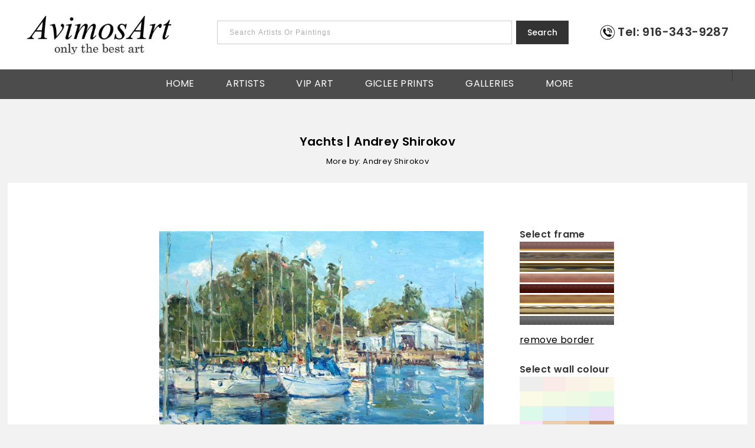

--- FILE ---
content_type: text/html; charset=UTF-8
request_url: https://avimosart.com/product/yachts-andrey-shirokov/
body_size: 20963
content:
<!DOCTYPE HTML PUBLIC "-//W3C//DTD HTML 4.01 Transitional//EN">	  

<html lang="en-US">
<head>
<meta charset="UTF-8">
<meta name="viewport" content="width=device-width,initial-scale=1">  
<link rel="profile" href="http://gmpg.org/xfn/11"/>
<link rel="pingback" href="https://avimosart.com/xmlrpc.php"/>


<!--[if lt IE 9]>
		<![endif]-->
<meta name='robots' content='index, follow, max-image-preview:large, max-snippet:-1, max-video-preview:-1' />

	<!-- This site is optimized with the Yoast SEO plugin v18.2 - https://yoast.com/wordpress/plugins/seo/ -->
	<title>Yachts | Andrey Shirokov - Avimosart</title>
	<link rel="canonical" href="https://avimosart.com/product/yachts-andrey-shirokov/" />
	<meta property="og:locale" content="en_US" />
	<meta property="og:type" content="article" />
	<meta property="og:title" content="Yachts | Andrey Shirokov - Avimosart" />
	<meta property="og:url" content="https://avimosart.com/product/yachts-andrey-shirokov/" />
	<meta property="og:site_name" content="Avimosart" />
	<meta property="og:image" content="https://avimosart.com/wp-content/uploads/2019/12/s_730.jpg" />
	<meta property="og:image:width" content="767" />
	<meta property="og:image:height" content="600" />
	<meta property="og:image:type" content="image/jpeg" />
	<meta name="twitter:card" content="summary_large_image" />
	<script type="application/ld+json" class="yoast-schema-graph">{"@context":"https://schema.org","@graph":[{"@type":"WebSite","@id":"https://avimosart.com/#website","url":"https://avimosart.com/","name":"Avimosart","description":"Avimosart - Unly the Best Art","potentialAction":[{"@type":"SearchAction","target":{"@type":"EntryPoint","urlTemplate":"https://avimosart.com/?s={search_term_string}"},"query-input":"required name=search_term_string"}],"inLanguage":"en-US"},{"@type":"ImageObject","@id":"https://avimosart.com/product/yachts-andrey-shirokov/#primaryimage","inLanguage":"en-US","url":"https://avimosart.com/wp-content/uploads/2019/12/s_730.jpg","contentUrl":"https://avimosart.com/wp-content/uploads/2019/12/s_730.jpg","width":767,"height":600},{"@type":"WebPage","@id":"https://avimosart.com/product/yachts-andrey-shirokov/#webpage","url":"https://avimosart.com/product/yachts-andrey-shirokov/","name":"Yachts | Andrey Shirokov - Avimosart","isPartOf":{"@id":"https://avimosart.com/#website"},"primaryImageOfPage":{"@id":"https://avimosart.com/product/yachts-andrey-shirokov/#primaryimage"},"datePublished":"2019-12-03T19:01:01+00:00","dateModified":"2019-12-03T19:01:01+00:00","breadcrumb":{"@id":"https://avimosart.com/product/yachts-andrey-shirokov/#breadcrumb"},"inLanguage":"en-US","potentialAction":[{"@type":"ReadAction","target":["https://avimosart.com/product/yachts-andrey-shirokov/"]}]},{"@type":"BreadcrumbList","@id":"https://avimosart.com/product/yachts-andrey-shirokov/#breadcrumb","itemListElement":[{"@type":"ListItem","position":1,"name":"Home","item":"https://avimosart.com/"},{"@type":"ListItem","position":2,"name":"Products","item":"https://avimosart.com/shop/"},{"@type":"ListItem","position":3,"name":"Yachts | Andrey Shirokov"}]}]}</script>
	<!-- / Yoast SEO plugin. -->


<link rel='dns-prefetch' href='//challenges.cloudflare.com' />
<link rel='dns-prefetch' href='//fonts.googleapis.com' />
<link rel="alternate" type="application/rss+xml" title="Avimosart &raquo; Feed" href="https://avimosart.com/feed/" />
<script>
/* <![CDATA[ */
window._wpemojiSettings = {"baseUrl":"https:\/\/s.w.org\/images\/core\/emoji\/15.0.3\/72x72\/","ext":".png","svgUrl":"https:\/\/s.w.org\/images\/core\/emoji\/15.0.3\/svg\/","svgExt":".svg","source":{"concatemoji":"https:\/\/avimosart.com\/wp-includes\/js\/wp-emoji-release.min.js?ver=6.6.4"}};
/*! This file is auto-generated */
!function(i,n){var o,s,e;function c(e){try{var t={supportTests:e,timestamp:(new Date).valueOf()};sessionStorage.setItem(o,JSON.stringify(t))}catch(e){}}function p(e,t,n){e.clearRect(0,0,e.canvas.width,e.canvas.height),e.fillText(t,0,0);var t=new Uint32Array(e.getImageData(0,0,e.canvas.width,e.canvas.height).data),r=(e.clearRect(0,0,e.canvas.width,e.canvas.height),e.fillText(n,0,0),new Uint32Array(e.getImageData(0,0,e.canvas.width,e.canvas.height).data));return t.every(function(e,t){return e===r[t]})}function u(e,t,n){switch(t){case"flag":return n(e,"\ud83c\udff3\ufe0f\u200d\u26a7\ufe0f","\ud83c\udff3\ufe0f\u200b\u26a7\ufe0f")?!1:!n(e,"\ud83c\uddfa\ud83c\uddf3","\ud83c\uddfa\u200b\ud83c\uddf3")&&!n(e,"\ud83c\udff4\udb40\udc67\udb40\udc62\udb40\udc65\udb40\udc6e\udb40\udc67\udb40\udc7f","\ud83c\udff4\u200b\udb40\udc67\u200b\udb40\udc62\u200b\udb40\udc65\u200b\udb40\udc6e\u200b\udb40\udc67\u200b\udb40\udc7f");case"emoji":return!n(e,"\ud83d\udc26\u200d\u2b1b","\ud83d\udc26\u200b\u2b1b")}return!1}function f(e,t,n){var r="undefined"!=typeof WorkerGlobalScope&&self instanceof WorkerGlobalScope?new OffscreenCanvas(300,150):i.createElement("canvas"),a=r.getContext("2d",{willReadFrequently:!0}),o=(a.textBaseline="top",a.font="600 32px Arial",{});return e.forEach(function(e){o[e]=t(a,e,n)}),o}function t(e){var t=i.createElement("script");t.src=e,t.defer=!0,i.head.appendChild(t)}"undefined"!=typeof Promise&&(o="wpEmojiSettingsSupports",s=["flag","emoji"],n.supports={everything:!0,everythingExceptFlag:!0},e=new Promise(function(e){i.addEventListener("DOMContentLoaded",e,{once:!0})}),new Promise(function(t){var n=function(){try{var e=JSON.parse(sessionStorage.getItem(o));if("object"==typeof e&&"number"==typeof e.timestamp&&(new Date).valueOf()<e.timestamp+604800&&"object"==typeof e.supportTests)return e.supportTests}catch(e){}return null}();if(!n){if("undefined"!=typeof Worker&&"undefined"!=typeof OffscreenCanvas&&"undefined"!=typeof URL&&URL.createObjectURL&&"undefined"!=typeof Blob)try{var e="postMessage("+f.toString()+"("+[JSON.stringify(s),u.toString(),p.toString()].join(",")+"));",r=new Blob([e],{type:"text/javascript"}),a=new Worker(URL.createObjectURL(r),{name:"wpTestEmojiSupports"});return void(a.onmessage=function(e){c(n=e.data),a.terminate(),t(n)})}catch(e){}c(n=f(s,u,p))}t(n)}).then(function(e){for(var t in e)n.supports[t]=e[t],n.supports.everything=n.supports.everything&&n.supports[t],"flag"!==t&&(n.supports.everythingExceptFlag=n.supports.everythingExceptFlag&&n.supports[t]);n.supports.everythingExceptFlag=n.supports.everythingExceptFlag&&!n.supports.flag,n.DOMReady=!1,n.readyCallback=function(){n.DOMReady=!0}}).then(function(){return e}).then(function(){var e;n.supports.everything||(n.readyCallback(),(e=n.source||{}).concatemoji?t(e.concatemoji):e.wpemoji&&e.twemoji&&(t(e.twemoji),t(e.wpemoji)))}))}((window,document),window._wpemojiSettings);
/* ]]> */
</script>
<link rel='stylesheet' id='cf7ic_style-css' href='https://avimosart.com/wp-content/plugins/contact-form-7-image-captcha/css/cf7ic-style.css?ver=3.3.7' media='all' />
<link rel='stylesheet' id='google-fonts-css' href='https://fonts.googleapis.com/css?family=Poppins%3A300%2C400%2C500%2C600%2C600%2C800&#038;ver=1.0.0#038;subset=latin%2Clatin-ext' media='all' />
<link rel='stylesheet' id='tmpmela-block-style-css' href='https://avimosart.com/wp-content/themes/lexicon/css/megnor/blocks.css?ver=6.6.4' media='all' />
<link rel='stylesheet' id='tmpmela-isotope-css' href='https://avimosart.com/wp-content/themes/lexicon/css/isotop-port.css?ver=6.6.4' media='all' />
<link rel='stylesheet' id='tmpmela-custom-css' href='https://avimosart.com/wp-content/themes/lexicon/css/megnor/custom.css?ver=6.6.4' media='all' />
<link rel='stylesheet' id='owl-carousel-css' href='https://avimosart.com/wp-content/themes/lexicon/css/megnor/owl.carousel.css?ver=6.6.4' media='all' />
<link rel='stylesheet' id='owl-transitions-css' href='https://avimosart.com/wp-content/themes/lexicon/css/megnor/owl.transitions.css?ver=6.6.4' media='all' />
<link rel='stylesheet' id='shadowbox-css' href='https://avimosart.com/wp-content/themes/lexicon/css/megnor/shadowbox.css?ver=6.6.4' media='all' />
<link rel='stylesheet' id='tmpmela-shortcode-style-css' href='https://avimosart.com/wp-content/themes/lexicon/css/megnor/shortcode_style.css?ver=6.6.4' media='all' />
<link rel='stylesheet' id='animate-css' href='https://avimosart.com/wp-content/themes/lexicon/css/megnor/animate.min.css?ver=6.6.4' media='all' />
<link rel='stylesheet' id='tmpmela-woocommerce-css-css' href='https://avimosart.com/wp-content/themes/lexicon/css/megnor/woocommerce.css?ver=6.6.4' media='all' />
<style id='wp-emoji-styles-inline-css'>

	img.wp-smiley, img.emoji {
		display: inline !important;
		border: none !important;
		box-shadow: none !important;
		height: 1em !important;
		width: 1em !important;
		margin: 0 0.07em !important;
		vertical-align: -0.1em !important;
		background: none !important;
		padding: 0 !important;
	}
</style>
<link rel='stylesheet' id='wp-block-library-css' href='https://avimosart.com/wp-includes/css/dist/block-library/style.min.css?ver=6.6.4' media='all' />
<style id='wp-block-library-theme-inline-css'>
.wp-block-audio :where(figcaption){color:#555;font-size:13px;text-align:center}.is-dark-theme .wp-block-audio :where(figcaption){color:#ffffffa6}.wp-block-audio{margin:0 0 1em}.wp-block-code{border:1px solid #ccc;border-radius:4px;font-family:Menlo,Consolas,monaco,monospace;padding:.8em 1em}.wp-block-embed :where(figcaption){color:#555;font-size:13px;text-align:center}.is-dark-theme .wp-block-embed :where(figcaption){color:#ffffffa6}.wp-block-embed{margin:0 0 1em}.blocks-gallery-caption{color:#555;font-size:13px;text-align:center}.is-dark-theme .blocks-gallery-caption{color:#ffffffa6}:root :where(.wp-block-image figcaption){color:#555;font-size:13px;text-align:center}.is-dark-theme :root :where(.wp-block-image figcaption){color:#ffffffa6}.wp-block-image{margin:0 0 1em}.wp-block-pullquote{border-bottom:4px solid;border-top:4px solid;color:currentColor;margin-bottom:1.75em}.wp-block-pullquote cite,.wp-block-pullquote footer,.wp-block-pullquote__citation{color:currentColor;font-size:.8125em;font-style:normal;text-transform:uppercase}.wp-block-quote{border-left:.25em solid;margin:0 0 1.75em;padding-left:1em}.wp-block-quote cite,.wp-block-quote footer{color:currentColor;font-size:.8125em;font-style:normal;position:relative}.wp-block-quote.has-text-align-right{border-left:none;border-right:.25em solid;padding-left:0;padding-right:1em}.wp-block-quote.has-text-align-center{border:none;padding-left:0}.wp-block-quote.is-large,.wp-block-quote.is-style-large,.wp-block-quote.is-style-plain{border:none}.wp-block-search .wp-block-search__label{font-weight:700}.wp-block-search__button{border:1px solid #ccc;padding:.375em .625em}:where(.wp-block-group.has-background){padding:1.25em 2.375em}.wp-block-separator.has-css-opacity{opacity:.4}.wp-block-separator{border:none;border-bottom:2px solid;margin-left:auto;margin-right:auto}.wp-block-separator.has-alpha-channel-opacity{opacity:1}.wp-block-separator:not(.is-style-wide):not(.is-style-dots){width:100px}.wp-block-separator.has-background:not(.is-style-dots){border-bottom:none;height:1px}.wp-block-separator.has-background:not(.is-style-wide):not(.is-style-dots){height:2px}.wp-block-table{margin:0 0 1em}.wp-block-table td,.wp-block-table th{word-break:normal}.wp-block-table :where(figcaption){color:#555;font-size:13px;text-align:center}.is-dark-theme .wp-block-table :where(figcaption){color:#ffffffa6}.wp-block-video :where(figcaption){color:#555;font-size:13px;text-align:center}.is-dark-theme .wp-block-video :where(figcaption){color:#ffffffa6}.wp-block-video{margin:0 0 1em}:root :where(.wp-block-template-part.has-background){margin-bottom:0;margin-top:0;padding:1.25em 2.375em}
</style>
<link rel='stylesheet' id='wc-block-style-css' href='https://avimosart.com/wp-content/plugins/woocommerce/packages/woocommerce-blocks/build/style.css?ver=2.5.14' media='all' />
<style id='classic-theme-styles-inline-css'>
/*! This file is auto-generated */
.wp-block-button__link{color:#fff;background-color:#32373c;border-radius:9999px;box-shadow:none;text-decoration:none;padding:calc(.667em + 2px) calc(1.333em + 2px);font-size:1.125em}.wp-block-file__button{background:#32373c;color:#fff;text-decoration:none}
</style>
<style id='global-styles-inline-css'>
:root{--wp--preset--aspect-ratio--square: 1;--wp--preset--aspect-ratio--4-3: 4/3;--wp--preset--aspect-ratio--3-4: 3/4;--wp--preset--aspect-ratio--3-2: 3/2;--wp--preset--aspect-ratio--2-3: 2/3;--wp--preset--aspect-ratio--16-9: 16/9;--wp--preset--aspect-ratio--9-16: 9/16;--wp--preset--color--black: #000000;--wp--preset--color--cyan-bluish-gray: #abb8c3;--wp--preset--color--white: #ffffff;--wp--preset--color--pale-pink: #f78da7;--wp--preset--color--vivid-red: #cf2e2e;--wp--preset--color--luminous-vivid-orange: #ff6900;--wp--preset--color--luminous-vivid-amber: #fcb900;--wp--preset--color--light-green-cyan: #7bdcb5;--wp--preset--color--vivid-green-cyan: #00d084;--wp--preset--color--pale-cyan-blue: #8ed1fc;--wp--preset--color--vivid-cyan-blue: #0693e3;--wp--preset--color--vivid-purple: #9b51e0;--wp--preset--gradient--vivid-cyan-blue-to-vivid-purple: linear-gradient(135deg,rgba(6,147,227,1) 0%,rgb(155,81,224) 100%);--wp--preset--gradient--light-green-cyan-to-vivid-green-cyan: linear-gradient(135deg,rgb(122,220,180) 0%,rgb(0,208,130) 100%);--wp--preset--gradient--luminous-vivid-amber-to-luminous-vivid-orange: linear-gradient(135deg,rgba(252,185,0,1) 0%,rgba(255,105,0,1) 100%);--wp--preset--gradient--luminous-vivid-orange-to-vivid-red: linear-gradient(135deg,rgba(255,105,0,1) 0%,rgb(207,46,46) 100%);--wp--preset--gradient--very-light-gray-to-cyan-bluish-gray: linear-gradient(135deg,rgb(238,238,238) 0%,rgb(169,184,195) 100%);--wp--preset--gradient--cool-to-warm-spectrum: linear-gradient(135deg,rgb(74,234,220) 0%,rgb(151,120,209) 20%,rgb(207,42,186) 40%,rgb(238,44,130) 60%,rgb(251,105,98) 80%,rgb(254,248,76) 100%);--wp--preset--gradient--blush-light-purple: linear-gradient(135deg,rgb(255,206,236) 0%,rgb(152,150,240) 100%);--wp--preset--gradient--blush-bordeaux: linear-gradient(135deg,rgb(254,205,165) 0%,rgb(254,45,45) 50%,rgb(107,0,62) 100%);--wp--preset--gradient--luminous-dusk: linear-gradient(135deg,rgb(255,203,112) 0%,rgb(199,81,192) 50%,rgb(65,88,208) 100%);--wp--preset--gradient--pale-ocean: linear-gradient(135deg,rgb(255,245,203) 0%,rgb(182,227,212) 50%,rgb(51,167,181) 100%);--wp--preset--gradient--electric-grass: linear-gradient(135deg,rgb(202,248,128) 0%,rgb(113,206,126) 100%);--wp--preset--gradient--midnight: linear-gradient(135deg,rgb(2,3,129) 0%,rgb(40,116,252) 100%);--wp--preset--font-size--small: 13px;--wp--preset--font-size--medium: 20px;--wp--preset--font-size--large: 36px;--wp--preset--font-size--x-large: 42px;--wp--preset--spacing--20: 0.44rem;--wp--preset--spacing--30: 0.67rem;--wp--preset--spacing--40: 1rem;--wp--preset--spacing--50: 1.5rem;--wp--preset--spacing--60: 2.25rem;--wp--preset--spacing--70: 3.38rem;--wp--preset--spacing--80: 5.06rem;--wp--preset--shadow--natural: 6px 6px 9px rgba(0, 0, 0, 0.2);--wp--preset--shadow--deep: 12px 12px 50px rgba(0, 0, 0, 0.4);--wp--preset--shadow--sharp: 6px 6px 0px rgba(0, 0, 0, 0.2);--wp--preset--shadow--outlined: 6px 6px 0px -3px rgba(255, 255, 255, 1), 6px 6px rgba(0, 0, 0, 1);--wp--preset--shadow--crisp: 6px 6px 0px rgba(0, 0, 0, 1);}:where(.is-layout-flex){gap: 0.5em;}:where(.is-layout-grid){gap: 0.5em;}body .is-layout-flex{display: flex;}.is-layout-flex{flex-wrap: wrap;align-items: center;}.is-layout-flex > :is(*, div){margin: 0;}body .is-layout-grid{display: grid;}.is-layout-grid > :is(*, div){margin: 0;}:where(.wp-block-columns.is-layout-flex){gap: 2em;}:where(.wp-block-columns.is-layout-grid){gap: 2em;}:where(.wp-block-post-template.is-layout-flex){gap: 1.25em;}:where(.wp-block-post-template.is-layout-grid){gap: 1.25em;}.has-black-color{color: var(--wp--preset--color--black) !important;}.has-cyan-bluish-gray-color{color: var(--wp--preset--color--cyan-bluish-gray) !important;}.has-white-color{color: var(--wp--preset--color--white) !important;}.has-pale-pink-color{color: var(--wp--preset--color--pale-pink) !important;}.has-vivid-red-color{color: var(--wp--preset--color--vivid-red) !important;}.has-luminous-vivid-orange-color{color: var(--wp--preset--color--luminous-vivid-orange) !important;}.has-luminous-vivid-amber-color{color: var(--wp--preset--color--luminous-vivid-amber) !important;}.has-light-green-cyan-color{color: var(--wp--preset--color--light-green-cyan) !important;}.has-vivid-green-cyan-color{color: var(--wp--preset--color--vivid-green-cyan) !important;}.has-pale-cyan-blue-color{color: var(--wp--preset--color--pale-cyan-blue) !important;}.has-vivid-cyan-blue-color{color: var(--wp--preset--color--vivid-cyan-blue) !important;}.has-vivid-purple-color{color: var(--wp--preset--color--vivid-purple) !important;}.has-black-background-color{background-color: var(--wp--preset--color--black) !important;}.has-cyan-bluish-gray-background-color{background-color: var(--wp--preset--color--cyan-bluish-gray) !important;}.has-white-background-color{background-color: var(--wp--preset--color--white) !important;}.has-pale-pink-background-color{background-color: var(--wp--preset--color--pale-pink) !important;}.has-vivid-red-background-color{background-color: var(--wp--preset--color--vivid-red) !important;}.has-luminous-vivid-orange-background-color{background-color: var(--wp--preset--color--luminous-vivid-orange) !important;}.has-luminous-vivid-amber-background-color{background-color: var(--wp--preset--color--luminous-vivid-amber) !important;}.has-light-green-cyan-background-color{background-color: var(--wp--preset--color--light-green-cyan) !important;}.has-vivid-green-cyan-background-color{background-color: var(--wp--preset--color--vivid-green-cyan) !important;}.has-pale-cyan-blue-background-color{background-color: var(--wp--preset--color--pale-cyan-blue) !important;}.has-vivid-cyan-blue-background-color{background-color: var(--wp--preset--color--vivid-cyan-blue) !important;}.has-vivid-purple-background-color{background-color: var(--wp--preset--color--vivid-purple) !important;}.has-black-border-color{border-color: var(--wp--preset--color--black) !important;}.has-cyan-bluish-gray-border-color{border-color: var(--wp--preset--color--cyan-bluish-gray) !important;}.has-white-border-color{border-color: var(--wp--preset--color--white) !important;}.has-pale-pink-border-color{border-color: var(--wp--preset--color--pale-pink) !important;}.has-vivid-red-border-color{border-color: var(--wp--preset--color--vivid-red) !important;}.has-luminous-vivid-orange-border-color{border-color: var(--wp--preset--color--luminous-vivid-orange) !important;}.has-luminous-vivid-amber-border-color{border-color: var(--wp--preset--color--luminous-vivid-amber) !important;}.has-light-green-cyan-border-color{border-color: var(--wp--preset--color--light-green-cyan) !important;}.has-vivid-green-cyan-border-color{border-color: var(--wp--preset--color--vivid-green-cyan) !important;}.has-pale-cyan-blue-border-color{border-color: var(--wp--preset--color--pale-cyan-blue) !important;}.has-vivid-cyan-blue-border-color{border-color: var(--wp--preset--color--vivid-cyan-blue) !important;}.has-vivid-purple-border-color{border-color: var(--wp--preset--color--vivid-purple) !important;}.has-vivid-cyan-blue-to-vivid-purple-gradient-background{background: var(--wp--preset--gradient--vivid-cyan-blue-to-vivid-purple) !important;}.has-light-green-cyan-to-vivid-green-cyan-gradient-background{background: var(--wp--preset--gradient--light-green-cyan-to-vivid-green-cyan) !important;}.has-luminous-vivid-amber-to-luminous-vivid-orange-gradient-background{background: var(--wp--preset--gradient--luminous-vivid-amber-to-luminous-vivid-orange) !important;}.has-luminous-vivid-orange-to-vivid-red-gradient-background{background: var(--wp--preset--gradient--luminous-vivid-orange-to-vivid-red) !important;}.has-very-light-gray-to-cyan-bluish-gray-gradient-background{background: var(--wp--preset--gradient--very-light-gray-to-cyan-bluish-gray) !important;}.has-cool-to-warm-spectrum-gradient-background{background: var(--wp--preset--gradient--cool-to-warm-spectrum) !important;}.has-blush-light-purple-gradient-background{background: var(--wp--preset--gradient--blush-light-purple) !important;}.has-blush-bordeaux-gradient-background{background: var(--wp--preset--gradient--blush-bordeaux) !important;}.has-luminous-dusk-gradient-background{background: var(--wp--preset--gradient--luminous-dusk) !important;}.has-pale-ocean-gradient-background{background: var(--wp--preset--gradient--pale-ocean) !important;}.has-electric-grass-gradient-background{background: var(--wp--preset--gradient--electric-grass) !important;}.has-midnight-gradient-background{background: var(--wp--preset--gradient--midnight) !important;}.has-small-font-size{font-size: var(--wp--preset--font-size--small) !important;}.has-medium-font-size{font-size: var(--wp--preset--font-size--medium) !important;}.has-large-font-size{font-size: var(--wp--preset--font-size--large) !important;}.has-x-large-font-size{font-size: var(--wp--preset--font-size--x-large) !important;}
:where(.wp-block-post-template.is-layout-flex){gap: 1.25em;}:where(.wp-block-post-template.is-layout-grid){gap: 1.25em;}
:where(.wp-block-columns.is-layout-flex){gap: 2em;}:where(.wp-block-columns.is-layout-grid){gap: 2em;}
:root :where(.wp-block-pullquote){font-size: 1.5em;line-height: 1.6;}
</style>
<link rel='stylesheet' id='contact-form-7-css' href='https://avimosart.com/wp-content/plugins/contact-form-7/includes/css/styles.css?ver=5.7.7' media='all' />
<style id='contact-form-7-inline-css'>
.wpcf7 .wpcf7-recaptcha iframe {margin-bottom: 0;}.wpcf7 .wpcf7-recaptcha[data-align="center"] > div {margin: 0 auto;}.wpcf7 .wpcf7-recaptcha[data-align="right"] > div {margin: 0 0 0 auto;}
</style>
<link rel='stylesheet' id='dashicons-css' href='https://avimosart.com/wp-includes/css/dashicons.min.css?ver=6.6.4' media='all' />
<link rel='stylesheet' id='everest-forms-general-css' href='https://avimosart.com/wp-content/plugins/everest-forms/assets/css/everest-forms.css?ver=3.4.0' media='all' />
<link rel='stylesheet' id='jquery-intl-tel-input-css' href='https://avimosart.com/wp-content/plugins/everest-forms/assets/css/intlTelInput.css?ver=3.4.0' media='all' />
<link rel='stylesheet' id='profiler-what-slowing-down-css' href='https://avimosart.com/wp-content/plugins/profiler-what-slowing-down/public/css/which-plugin-slowing-down-public.css?ver=1.0.0' media='all' />
<link rel='stylesheet' id='photoswipe-css' href='https://avimosart.com/wp-content/plugins/woocommerce/assets/css/photoswipe/photoswipe.min.css?ver=4.0.1' media='all' />
<link rel='stylesheet' id='photoswipe-default-skin-css' href='https://avimosart.com/wp-content/plugins/woocommerce/assets/css/photoswipe/default-skin/default-skin.min.css?ver=4.0.1' media='all' />
<style id='woocommerce-inline-inline-css'>
.woocommerce form .form-row .required { visibility: visible; }
</style>
<link rel='stylesheet' id='tmpmela-fonts-css' href='//fonts.googleapis.com/css?family=Source+Sans+Pro%3A300%2C400%2C600%2C300italic%2C400italic%2C600italic%7CBitter%3A400%2C600&#038;subset=latin%2Clatin-ext' media='all' />
<link rel='stylesheet' id='font-awesome-css' href='https://avimosart.com/wp-content/plugins/js_composer/assets/lib/bower/font-awesome/css/font-awesome.min.css?ver=6.0.5' media='all' />
<link rel='stylesheet' id='tmpmela-style-css' href='https://avimosart.com/wp-content/themes/lexicon/style.css?ver=1.0' media='all' />
<!--[if lt IE 9]>
<link rel='stylesheet' id='vc_lte_ie9-css' href='https://avimosart.com/wp-content/plugins/js_composer/assets/css/vc_lte_ie9.min.css?ver=6.0.5' media='screen' />
<![endif]-->
<link rel='stylesheet' id='popup-maker-site-css' href='//avimosart.com/wp-content/uploads/pum/pum-site-styles.css?generated=1754020628&#038;ver=1.19.0' media='all' />
<script src="https://avimosart.com/wp-includes/js/jquery/jquery.min.js?ver=3.7.1" id="jquery-core-js"></script>
<script src="https://avimosart.com/wp-includes/js/jquery/jquery-migrate.min.js?ver=3.4.1" id="jquery-migrate-js"></script>
<script src="https://avimosart.com/wp-content/plugins/profiler-what-slowing-down/public/js/which-plugin-slowing-down-public.js?ver=1.0.0" id="profiler-what-slowing-down-js"></script>
<script src="https://avimosart.com/wp-content/plugins/woocommerce/assets/js/jquery-blockui/jquery.blockUI.min.js?ver=2.70" id="jquery-blockui-js"></script>
<script id="wc-add-to-cart-js-extra">
/* <![CDATA[ */
var wc_add_to_cart_params = {"ajax_url":"\/wp-admin\/admin-ajax.php","wc_ajax_url":"\/?wc-ajax=%%endpoint%%","i18n_view_cart":"View cart","cart_url":"https:\/\/avimosart.com","is_cart":"","cart_redirect_after_add":"no"};
/* ]]> */
</script>
<script src="https://avimosart.com/wp-content/plugins/woocommerce/assets/js/frontend/add-to-cart.min.js?ver=4.0.1" id="wc-add-to-cart-js"></script>
<script src="https://avimosart.com/wp-content/plugins/js_composer/assets/js/vendors/woocommerce-add-to-cart.js?ver=6.0.5" id="vc_woocommerce-add-to-cart-js-js"></script>
<script src="https://avimosart.com/wp-content/themes/lexicon/js/megnor/jquery.custom.min.js?ver=6.6.4" id="tmpmela-custom-script-js"></script>
<script src="https://avimosart.com/wp-content/themes/lexicon/js/megnor/megnor.min.js?ver=6.6.4" id="tmpmela-megnor-js"></script>
<script src="https://avimosart.com/wp-content/themes/lexicon/js/megnor/custom.js?ver=6.6.4" id="tmpmela-custom-js"></script>
<script src="https://avimosart.com/wp-content/themes/lexicon/js/megnor/owl.carousel.min.js?ver=6.6.4" id="owlcarousel-js"></script>
<script src="https://avimosart.com/wp-content/themes/lexicon/js/megnor/jquery.validate.js?ver=6.6.4" id="validate-js"></script>
<script src="https://avimosart.com/wp-content/themes/lexicon/js/megnor/shadowbox.js?ver=6.6.4" id="shadowbox-js"></script>
<script src="https://avimosart.com/wp-content/themes/lexicon/js/megnor/jquery.megamenu.js?ver=6.6.4" id="megamenu-js"></script>
<script src="https://avimosart.com/wp-content/themes/lexicon/js/megnor/easyResponsiveTabs.js?ver=6.6.4" id="easyResponsiveTabs-js"></script>
<script src="https://avimosart.com/wp-content/themes/lexicon/js/megnor/jquery.treeview.js?ver=6.6.4" id="jtree-js"></script>
<script src="https://avimosart.com/wp-content/themes/lexicon/js/megnor/countUp.js?ver=6.6.4" id="countUp-js"></script>
<script src="https://avimosart.com/wp-content/themes/lexicon/js/megnor/jquery.countdown.min.js?ver=6.6.4" id="countdown-js"></script>
<script src="https://avimosart.com/wp-content/themes/lexicon/js/html5.js?ver=6.6.4" id="tmpmela-html5-js"></script>
<script id="phpvariable-js-extra">
/* <![CDATA[ */
var php_var = {"tmpmela_loadmore":"","tmpmela_pagination":"","tmpmela_nomore":""};
/* ]]> */
</script>
<script src="https://avimosart.com/wp-content/themes/lexicon/js/megnor/megnorloadmore.js?ver=6.6.4" id="phpvariable-js"></script>
<link rel="https://api.w.org/" href="https://avimosart.com/wp-json/" /><link rel="alternate" title="JSON" type="application/json" href="https://avimosart.com/wp-json/wp/v2/product/11029" /><link rel="EditURI" type="application/rsd+xml" title="RSD" href="https://avimosart.com/xmlrpc.php?rsd" />
<meta name="generator" content="WordPress 6.6.4" />
<meta name="generator" content="Everest Forms 3.4.0" />
<meta name="generator" content="WooCommerce 4.0.1" />
<link rel='shortlink' href='https://avimosart.com/?p=11029' />
<link rel="alternate" title="oEmbed (JSON)" type="application/json+oembed" href="https://avimosart.com/wp-json/oembed/1.0/embed?url=https%3A%2F%2Favimosart.com%2Fproduct%2Fyachts-andrey-shirokov%2F" />
<link rel="alternate" title="oEmbed (XML)" type="text/xml+oembed" href="https://avimosart.com/wp-json/oembed/1.0/embed?url=https%3A%2F%2Favimosart.com%2Fproduct%2Fyachts-andrey-shirokov%2F&#038;format=xml" />
<meta name="generator" content="/home/avimosart/public_html/wp-content/themes/lexicon/style.css - " />		<link href='https://fonts.googleapis.com/css?family=Poppins' rel='stylesheet' />
	<style>
		h1 {	
		font-family:'Poppins', Arial, Helvetica, sans-serif;
	}	
			h1 {	
		color:#000000;	
	}	
			h2 {	
		font-family:'Poppins', Arial, Helvetica, sans-serif;
	}	
			h2 {	
		color:#000000;	
	}	
			h3 {	
		font-family:'Poppins', Arial, Helvetica, sans-serif;
	}	
			h3 { color:#000000;}
			h4 {	
		font-family:'Poppins', Arial, Helvetica, sans-serif;
	}	
		
		h4 {	
		color:#000000;	
	}	
			h5 {	
		font-family:'Poppins', Arial, Helvetica, sans-serif;
	}	
			h5 {	
		color:#000000;	
	}	
			h6 {	
		font-family:'Poppins', Arial, Helvetica, sans-serif;
	}	
		
		h6 {	
		color:#000000;	
	}	
		a {
		color:#000000;
	}
	a:hover, .woocommerce ul.products li.product .product-name:hover,
	li.product a:hover .product-name, .entry-meta a:hover ,
	.tabs a.current, a.active, .entry-thumbnail .comments-link a:hover,
	.cat-outer-block:hover .cat_description a ,.post-detail a:hover ,
	.current-cat > a,.woocommerce .entry-summary .yith-wcwl-wishlistexistsbrowse.show a:hover,
	.woocommerce .entry-summary .yith-wcwl-wishlistaddedbrowse.show a:hover,
	.woocommerce .entry-summary .yith-wcwl-add-to-wishlist .add_to_wishlist:hover,
	.woocommerce .entry-summary a.compare.button:hover,
	.woocommerce .entry-summary .compare.button:hover,
	.woocommerce .entry-summary .yith-wcwl-add-to-wishlist .add_to_wishlist:hover:before,
	.woocommerce .entry-summary a.compare.button.added:hover,
	.woocommerce .entry-summary .yith-wcwl-wishlistexistsbrowse.show a:hover:before,
	.woocommerce .entry-summary .compare.button:hover:before,
	.woocommerce .entry-summary .compare.button:hover::before,
	 .woocommerce .entry-summary a.compare.button.added:hover::before,
	.woocommerce .summary .product_meta .posted_in a:hover,
	.woocommerce .summary .product_meta .tagged_as a:hover,
	.brand span a:hover,
	.social a:hover,
	.post-navigation a:hover .fa{
		color:#E09654;
	}
	.site-footer .widget-title{
		color:#E09654; 
	}
	.footer a, .site-footer a, .site-footer{
		color:#EBEBEB; 
	}
	.footer a:hover, .footer .footer-links li a:hover, .site-footer a:hover {
		color:#E09654;		 
	}
	.site-footer
	{
		background-color:#1C1C1C;
			}
		h3 {	
		font-family:'Poppins', Arial, Helvetica, sans-serif;	
	}	
		
		.site-footer {	
		font-family:'Poppins', Arial, Helvetica, sans-serif;	
	}	
		
	.site-footer {
		background-color:rgb(28,28,28); 
	}	
	body {
		background-color:#F2F2F2 ;
				background-position:top left ;
		background-repeat:repeat;
		background-attachment:scroll;
					
		color:#828282;
	} 		
	.service-text.text1{color:#FFFFFF}
	.service-text.text2{color:#FFFFFF}
	
	.mega-menu ul li a, .login-out a{color:#ffffff; }
	.mega-menu .current_page_item > a, .mega-menu ul li a:hover{color:#E09654; }	
	
	.mega-menu ul li .sub a{color:#000000; }
	.mega-menu ul li .sub a:hover{color:#E09654; }
	
	.mega-menu ul li .sub {background-color:#FFFFFF ;	}
	.home .site-header:hover,.sticky-menu .header-style, .home.blog .site-header,
	.site-header{
		background-color:rgb(28,28,28);
			
	} 
	 .header-bottom{background-color:#1C1C1C;} 
	 .header-category .sidebar-category, .vertical-mobile-menu, .vertical-mobile-menu .item.sub .subnav, .vertical-mobile-menu .cat-parent .children.live, .sidebar-category-inner .cat-parent .children.toggle-block.sub, .sidebar-category-inner li .sub-menu.sub{background-color:#1C1C1C;}
	 .box-category {color:#FFFFFF;}
	 .header-category ul.sidebar-category-inner > li a:hover ,.more-wrap:hover, .vertical-mobile-menu ul.sidebar-category-inner > li a:hover, .vertical-mobile-menu ul.sidebar-category-inner > li .sub-back:hover{color:#E09654;}
	 .header-category ul.sidebar-category-inner > li a, .more-wrap, .vertical-mobile-menu ul.sidebar-category-inner > li a, .vertical-mobile-menu .hitarea, .menu-close::after, .vertical-mobile-menu ul.sidebar-category-inner > li .sub-back{color:#FFFFFF;}
		body {	
		font-family: 'Poppins', Arial, Helvetica, sans-serif;	
	}
.widget button, .widget input[type="button"], .widget input[type="reset"], .widget input[type="submit"], a.button, button, .contributor-posts-link, input[type="button"], input[type="reset"], input[type="submit"], .button_content_inner a, .woocommerce #content input.button, .woocommerce #respond input#submit, .woocommerce button.button, .woocommerce input.button, .woocommerce-page #content input.button, .woocommerce-page #respond input#submit, .woocommerce-page a.button, .woocommerce-page button.button, .woocommerce-page input.button, .woocommerce .wishlist_table td.product-add-to-cart a,.woocommerce .wc-proceed-to-checkout .checkout-button,
.woocommerce-page input.button:hover,.woocommerce #content input.button.disabled,.woocommerce #content input.button:disabled,.woocommerce #respond input#submit.disabled,.woocommerce #respond input#submit:disabled,.woocommerce a.button.disabled,.woocommerce a.button:disabled,.woocommerce button.button.disabled,.woocommerce button.button:disabled,.woocommerce input.button.disabled,.woocommerce input.button:disabled,.woocommerce-page #content input.button.disabled,.woocommerce-page #content input.button:disabled,.woocommerce-page #respond input#submit.disabled,.woocommerce-page #respond input#submit:disabled,.woocommerce-page a.button.disabled,.woocommerce-page a.button:disabled,.woocommerce-page button.button.disabled,.woocommerce-page button.button:disabled,.woocommerce-page input.button.disabled,.woocommerce-page input.button:disabled, .loadgridlist-wrapper .woocount, .woocommerce.single-product .single_add_to_cart_button, .woocommerce.single-product div.product form.cart .button,
.woocommerce ul.products li.product .product_type_simple,
 .woocommerce-page ul.products li.product .product_type_simple,
 .woocommerce ul.products li.product .product_type_grouped,
 .woocommerce-page ul.products li.product .product_type_grouped,
 .woocommerce ul.products li.product .product_type_external,
 .woocommerce-page ul.products li.product .product_type_external,
 .woocommerce ul.products li.product .product_type_variable,
 .entry-summary .yith-wcwl-wishlistexistsbrowse.show > a,
 .woocommerce a.compare.button, .woocommerce .yith-wcwl-add-to-wishlist a.add_to_wishlist,
 .woocommerce ul.products li.product .yith-wcwl-wishlistexistsbrowse.show a,
 .woocommerce-page ul.products li.product .yith-wcwl-wishlistexistsbrowse.show a,
 .woocommerce ul.products li.product .yith-wcwl-wishlistaddedbrowse.show a,
 .woocommerce-page ul.products li.product .yith-wcwl-wishlistaddedbrowse.show a,
 .woocommerce ul.products li .container-inner .compare-button a,
 .woocommerce-page ul.products li .container-inner .compare-button a,
  .woocommerce-page ul.products li.product .product_type_variable,
 .woocommerce .button.yith-wcqv-button,
 .woocommerce-page ul.products li.product .yith-wcqv-button,
  .yith-wcwl-add-to-wishlist a
  {
	background-color:rgb(0,0,0);
	color:#FFFFFF;
			font-family:'Poppins', Arial, Helvetica, sans-serif;
	}
.widget input[type="button"]:hover, .widget input[type="button"]:focus, .widget input[type="reset"]:hover, .widget input[type="reset"]:focus, .widget input[type="submit"]:hover, .widget input[type="submit"]:focus, a.button:hover, a.button:focus, button:hover, button:focus, .contributor-posts-link:hover, input[type="button"]:hover, input[type="button"]:focus, input[type="reset"]:hover, input[type="reset"]:focus, input[type="submit"]:hover, input[type="submit"]:focus, .button_content_inner a:hover, .button_content_inner a:focus, .woocommerce #content input.button:hover, .woocommerce #respond input#submit:hover, .woocommerce button.button:hover, .woocommerce input.button:hover, .woocommerce-page #content input.button:hover, .woocommerce-page #respond input#submit:hover, .woocommerce-page button.button:hover, .woocommerce #content table.cart .checkout-button:hover, #primary .entry-summary .single_add_to_cart_button:hover, .woocommerce .wc-proceed-to-checkout .checkout-button:hover, .loadgridlist-wrapper .woocount:hover, .woocommerce ul.products li.product .product_type_simple:hover, .woocommerce-page ul.products li.product .product_type_simple:hover, .woocommerce ul.products li.product .product_type_grouped:hover, .woocommerce-page ul.products li.product .product_type_grouped:hover, .woocommerce ul.products li.product .product_type_external:hover, .woocommerce-page ul.products li.product .product_type_external:hover, .woocommerce ul.products li.product .product_type_variable:hover, .woocommerce-page ul.products li.product .product_type_variable:hover, .entry-summary .yith-wcwl-wishlistexistsbrowse.show > a:hover, .woocommerce a.compare.button:hover, .woocommerce .yith-wcwl-add-to-wishlist a.add_to_wishlist:hover, .woocommerce ul.products li.product .yith-wcwl-wishlistexistsbrowse.show a:hover, .woocommerce-page ul.products li.product .yith-wcwl-wishlistexistsbrowse.show a:hover, .woocommerce ul.products li.product .yith-wcwl-wishlistaddedbrowse.show a:hover, .woocommerce-page ul.products li.product .yith-wcwl-wishlistaddedbrowse.show a:hover, .woocommerce ul.products li .container-inner .compare-button a:hover, .woocommerce-page ul.products li .container-inner .compare-button a:hover, .woocommerce .button.yith-wcqv-button:hover, .woocommerce-page ul.products li.product .yith-wcqv-button:hover, .yith-wcwl-add-to-wishlist a:hover, .woocommerce .wishlist_table td.product-add-to-cart a:hover,
.links .icon, .gallery-zoom .icon, .gallery-redirect .icon, .blog-posts-content .block_hover .icon
{
	background-color:rgb(224,150,84);
	color:#ffffff;
	}

.widget_search #searchform #searchsubmit:hover, #primary-sidebar .widget_product_search input[type="submit"]:hover{background-color:rgb(224,150,84);}

.header-category ul.sidebar-category-inner > li .children > li a{
	color:#8e8e8e;
}

.header-category ul.sidebar-category-inner > li .children > li a:hover{
	color:#E09654;
}

	
</style>
	<noscript><style>.woocommerce-product-gallery{ opacity: 1 !important; }</style></noscript>
	<meta name="generator" content="Powered by WPBakery Page Builder - drag and drop page builder for WordPress."/>
<style></style><link rel="icon" href="https://avimosart.com/wp-content/uploads/2019/12/favicon.ico" sizes="32x32" />
<link rel="icon" href="https://avimosart.com/wp-content/uploads/2019/12/favicon.ico" sizes="192x192" />
<link rel="apple-touch-icon" href="https://avimosart.com/wp-content/uploads/2019/12/favicon.ico" />
<meta name="msapplication-TileImage" content="https://avimosart.com/wp-content/uploads/2019/12/favicon.ico" />
		<style id="wp-custom-css">
			.sk-fading-circle {
    display: none!important;
}
.current_page_item a {
    color: #fff!important;
}
.owl-controls{
    display:none!important;
}
.everest-forms {
    max-width: 600px;
    margin: auto;
}
.vc_custom_1487328827150 {
    text-align: center;
}
@media only screen and (min-width: 1451px) and (max-width: 1500px) {.theme-container.sub-banner-top{width: 1340px;}}
@media only screen and (min-width: 1199px) and (max-width: 1450px) {
	/* page size css */
	.main-content-inner,
	.theme-container,
	.full-width .inner-container,
	.main-content.left-sidebar,
	.site-footer .inner-container,
	.main-inner-container,
	.full-width .page-title,
	.main-content.box-page {
		width: 98%!important;
	}
		}		</style>
		<noscript><style> .wpb_animate_when_almost_visible { opacity: 1; }</style></noscript> 

<meta name="Description" content="Catch a fabulous deal on Yachts | Andrey Shirokov, , visit our online store or call us">
<script>
    var wpcf7Elm = document.querySelector( '.wpcf7-form' );
  wpcf7Elm.addEventListener( 'wpcf7submit', function( event ) {
  alert( "Success!" );
}, false );  
</script>
</head>
<body class="product-template-default single single-product postid-11029 wp-embed-responsive theme-lexicon everest-forms-no-js woocommerce woocommerce-page woocommerce-no-js masthead-fixed singular shop-full-width wpb-js-composer js-comp-ver-6.0.5 vc_responsive">
	<!-- Css Spinner-->
	 <div class="sk-fading-circle">
	  <div class="sk-circle1 sk-circle"></div>
	  <div class="sk-circle2 sk-circle"></div>
	  <div class="sk-circle3 sk-circle"></div>
	  <div class="sk-circle4 sk-circle"></div>
	  <div class="sk-circle5 sk-circle"></div>
	  <div class="sk-circle6 sk-circle"></div>
	  <div class="sk-circle7 sk-circle"></div>
	  <div class="sk-circle8 sk-circle"></div>
	  <div class="sk-circle9 sk-circle"></div>
	  <div class="sk-circle10 sk-circle"></div>
	  <div class="sk-circle11 sk-circle"></div>
	  <div class="sk-circle12 sk-circle"></div>
	</div>
<div id="page" class="hfeed site">
<!-- Header -->
<header id="masthead" class="site-header header-fix header ">
	<div class="header-main site-header-fix">
					
					<!-- Start header_top -->			
					
			<div class="header-top">
				<div class="theme-container">
					<div class="header-top-left">
						<!-- Header LOGO-->
							<div class="header-logo">
															<!-- Header LOGOimg--><a href="https://avimosart.com/" title="Avimosart" rel="home">
								<img src="/img/logo.gif" style="width:250px;max-width:100%;">
																</a>
							                                														</div>
							<!-- Header Mob LOGO-->
							<div class="header-mob-logo">
															<a href="https://avimosart.com/" title="Avimosart" rel="home">
																<img src="/img/logo.gif" style="width:200px;max-width:100%;">
								</a>
							                                														</div>					 			
					</div>
					
					<div class="header-top-center">
					<!--Search-->
														<div class="header-search">
									<div class="header-toggle"></div>
										<form role="search" method="get" class="woocommerce-product-search" action="https://avimosart.com/">
	<label class="screen-reader-text" for="woocommerce-product-search-field-0">Search for:</label>
	<input type="search" id="woocommerce-product-search-field-0" class="search-field" placeholder="Search Artists or Paintings" value="" name="s" />
	<button type="submit" value="Search">Search</button>
	<input type="hidden" name="post_type" value="product" />
</form>
 	
							</div>
										
					<!--End Search-->
					
					</div>
				
					
					<!--Start Header Right CMS Area-->
						<div class="header-top-right">
							 	
								<div class="header-cms-service"><img src="/img/icphone.gif"><strong>Tel: 916-343-9287</strong></div>	
						 							
						</div>
					<!--End Header Right CMS Area-->
				</div>
			</div>
			 	<!-- End header_top -->		
				
				<div class="header-bottom">
					<div class="theme-container">
			
				<div class="header-bottom-left">	
								<!-- Start header_bottom_left -->	
										
							<!-- #site-navigation -->
								<nav id="site-navigation" class="navigation-bar main-navigation">																				
								<a class="screen-reader-text skip-link" href="#content" title="Skip to content">Skip to content</a>	
									<div class="mega-menu">
										<div class="menu-mainmenu-container"><ul id="menu-mainmenu" class="mega"><li id="menu-item-9648" class="menu-item menu-item-type-post_type menu-item-object-page menu-item-home menu-item-9648"><a href="https://avimosart.com/">Home</a></li>
<li id="menu-item-10169" class="menu-item menu-item-type-custom menu-item-object-custom menu-item-10169"><a href="/category/artists/">Artists</a></li>
<li id="menu-item-10171" class="menu-item menu-item-type-custom menu-item-object-custom menu-item-10171"><a href="/category/vip-art/">Vip Art</a></li>
<li id="menu-item-10172" class="menu-item menu-item-type-custom menu-item-object-custom menu-item-10172"><a href="/category/giclee-prints/">Giclee Prints</a></li>
<li id="menu-item-10173" class="menu-item menu-item-type-custom menu-item-object-custom menu-item-10173"><a href="/galleries/">Galleries</a></li>
<li id="menu-item-10174" class="menu-item menu-item-type-custom menu-item-object-custom menu-item-10174"><a href="/exhibitions/">Exhibitions</a></li>
<li id="menu-item-9652" class="menu-item menu-item-type-post_type menu-item-object-page menu-item-9652"><a href="https://avimosart.com/about-us/">About Us</a></li>
<li id="menu-item-9656" class="menu-item menu-item-type-post_type menu-item-object-page menu-item-9656"><a href="https://avimosart.com/contact-us/">Contact Us</a></li>
<li id="menu-item-10167" class="menu-item menu-item-type-post_type menu-item-object-page menu-item-10167"><a href="https://avimosart.com/faq/">FAQ</a></li>
</ul></div>		
									</div>	
								</nav>
								
						</div>	


			
						<!-- End header_bottom_left -->
						<!-- Start header_bottom_right -->		
							<div class="header-bottom-right">
								<nav class="mobile-navigation">	
								<h3 class="menu-toggle"><!--Menu--></h3>
									<!--<div class="mobile-menu">	
										<span class="close-menu"></span>	
										<div class="menu-mainmenu-container"><ul id="menu-mainmenu-1" class="mobile-menu-inner"><li class="menu-item menu-item-type-post_type menu-item-object-page menu-item-home menu-item-9648"><a href="https://avimosart.com/">Home</a></li>
<li class="menu-item menu-item-type-custom menu-item-object-custom menu-item-10169"><a href="/category/artists/">Artists</a></li>
<li class="menu-item menu-item-type-custom menu-item-object-custom menu-item-10171"><a href="/category/vip-art/">Vip Art</a></li>
<li class="menu-item menu-item-type-custom menu-item-object-custom menu-item-10172"><a href="/category/giclee-prints/">Giclee Prints</a></li>
<li class="menu-item menu-item-type-custom menu-item-object-custom menu-item-10173"><a href="/galleries/">Galleries</a></li>
<li class="menu-item menu-item-type-custom menu-item-object-custom menu-item-10174"><a href="/exhibitions/">Exhibitions</a></li>
<li class="menu-item menu-item-type-post_type menu-item-object-page menu-item-9652"><a href="https://avimosart.com/about-us/">About Us</a></li>
<li class="menu-item menu-item-type-post_type menu-item-object-page menu-item-9656"><a href="https://avimosart.com/contact-us/">Contact Us</a></li>
<li class="menu-item menu-item-type-post_type menu-item-object-page menu-item-10167"><a href="https://avimosart.com/faq/">FAQ</a></li>
</ul></div>									</div>-->
								</nav>
						
					

								
												
						
							    
							</div>
					<!-- End header_bottom_right -->	
				</div>	
			<!-- End header_bottom -->	
	</div>					
 <!-- End header-main -->
</div>	
</header>

	<div id="main" class="site-main full-width ">
<div class="main_inner">
	<div class="main-content-inner ">	
<div class="main-content ">
    <div class="main-content-inner-full single-product-full">
	<div id="primary" class="content-area"><main id="content" class="site-main"><nav class="woocommerce-breadcrumb"><span><a href="https://avimosart.com">Home</a></span> &raquo; <span><a href="https://avimosart.com/category/vip-art/">Vip Art</a></span> &raquo; <span><a href="https://avimosart.com/category/vip-art/andrey-shirokov/">Andrey Shirokov</a></span> &raquo; <span>Yachts | Andrey Shirokov</span></nav>	<div class="page-title"><div class="page-title-inner"><!--<h1 class="entry-title-main">Yachts | Andrey Shirokov</h1>-->
		<div class="breadcrumbs">
      </div>
		</div>
	</div>	
			<div class="woocommerce-notices-wrapper"></div><div id="product-11029" class="has-post-thumbnail product type-product post-11029 status-publish first instock product_cat-andrey-shirokov shipping-taxable product-type-simple">

	
<div class="woocommerce-product-gallery woocommerce-product-gallery--with-images woocommerce-product-gallery--columns-4 images" data-columns="4" style="opacity: 0; transition: opacity .25s ease-in-out; display:none;">
	
		
</div>







<style>
.smallText  div.entry-summary {
display: none!important;
}
.woocommerce .single-product-full #content .product div.images {
    width: 100%!important;
}
.woocommerce .single-product-full #content .product div.entry-summary {
    display: none!important;
}
td {
    border-width: 0px!important;
}
table, th, td {
    border: none!important;
}
.woocommerce img, .woocommerce-page img {
    max-width: inherit!important;
}
table {
    margin-bottom: 0px!important;
}
.woocommerce div.product div.images, .woocommerce-page div.product div.images {
  margin-bottom: -8px!important;
}
popbutt {
  margin-bottom: -8px!important;
}
.pdscr {
  color: #000!important;
}
.woocommerce div.product .woocommerce-tabs, .woocommerce-page div.product .woocommerce-tabs {
    display: none!important;
}
	.iimagemob {
    display: none;
}
@media screen and (max-width: 950px) {
	#iimage {
    display: none!important;
}
	.iimagemob {
    display: block!important;
}
}
</style>
<script language="javascript">
function border (com) {
document.border_left_top.src='/img/borders/left_top_' + com + '.gif';
document.border_right_top.src='/img/borders/right_top_' + com + '.gif';
document.border_left_bottom.src='/img/borders/left_bottom_' + com + '.gif';
document.border_right_bottom.src='/img/borders/right_bottom_' + com + '.gif';
top_border.style.background='url(/img/borders/top_border_' + com + '.gif)';
left_border.style.background='url(/img/borders/left_border_' + com + '.gif)';
right_border.style.background='url(/img/borders/right_border_' + com + '.gif)';
bottom_border.style.background='url(/img/borders/bottom_border_' + com + '.gif)';
}
</script>
<div style="clear:both;"></div>

<center>

<h1 class="product_title entry-title">Yachts | Andrey Shirokov</h1> 

<a href="https://avimosart.com/category/vip-art/andrey-shirokov/" rel="tag">More by: Andrey Shirokov</a><br><br>
<div class="iimagemob">
<div class="woocommerce-product-gallery woocommerce-product-gallery--with-images woocommerce-product-gallery--columns-4 images" data-columns="4" style="opacity: 0; transition: opacity .25s ease-in-out;">
	
		<div data-thumb="https://avimosart.com/wp-content/uploads/2019/12/s_730-100x100.jpg" data-thumb-alt="" class="woocommerce-product-gallery__image"><a href="https://avimosart.com/wp-content/uploads/2019/12/s_730.jpg"><img width="600" height="469" src="https://avimosart.com/wp-content/uploads/2019/12/s_730-600x469.jpg" class="wp-post-image" alt="" title="" data-caption="" data-src="https://avimosart.com/wp-content/uploads/2019/12/s_730.jpg" data-large_image="https://avimosart.com/wp-content/uploads/2019/12/s_730.jpg" data-large_image_width="767" data-large_image_height="600" decoding="async" fetchpriority="high" srcset="https://avimosart.com/wp-content/uploads/2019/12/s_730-600x469.jpg 600w, https://avimosart.com/wp-content/uploads/2019/12/s_730-300x235.jpg 300w, https://avimosart.com/wp-content/uploads/2019/12/s_730.jpg 767w" sizes="(max-width: 600px) 100vw, 600px" /></a></div>
</div>
</div>


<div id="iimage" style="display: inline-block;padding:30px;background-color:#fff;width: 100%;">

<table width="100" cellspacing="0" cellpadding="0" border="0" align="center" style="max-width:740px;" >
  <tbody><tr>
    <td style="padding-top:20px;" valign="top" width="200">
	
&nbsp;


</td>
   


   <td valign="top"><table id="iimage2" cellspacing="0" cellpadding="5" border="0">
   
   
   
   
   
   
   
   
   
   
   
      <tbody><tr>
        <td class="smallText" valign="top" align="center">
		
		
		<table cellspacing="0" cellpadding="0" border="0" >
            <tbody><tr>
              <td><img name="border_left_top" src="/img/white.gif" width="36" height="36"></td>
              <td id="top_border">&nbsp;</td>
              <td><img name="border_right_top" src="/img/white.gif" width="36" height="36"></td>
            </tr>
            <tr>
              <td id="left_border">&nbsp;</td>
              <td bgcolor="#FFFFFF"><table cellspacing="0" cellpadding="0" border="0" align="right">
                  <tbody><tr>
                    <td align="center"><table cellspacing="0" cellpadding="0" border="0" align="center">
                        <tbody><tr>
                          <td class="smallText" align="center">
                        



<div class="woocommerce-product-gallery woocommerce-product-gallery--with-images woocommerce-product-gallery--columns-4 images" data-columns="4" style="opacity: 0; transition: opacity .25s ease-in-out;">
	
		<div data-thumb="https://avimosart.com/wp-content/uploads/2019/12/s_730-100x100.jpg" data-thumb-alt="" class="woocommerce-product-gallery__image"><a href="https://avimosart.com/wp-content/uploads/2019/12/s_730.jpg"><img width="600" height="469" src="https://avimosart.com/wp-content/uploads/2019/12/s_730-600x469.jpg" class="wp-post-image" alt="" title="" data-caption="" data-src="https://avimosart.com/wp-content/uploads/2019/12/s_730.jpg" data-large_image="https://avimosart.com/wp-content/uploads/2019/12/s_730.jpg" data-large_image_width="767" data-large_image_height="600" decoding="async" fetchpriority="high" srcset="https://avimosart.com/wp-content/uploads/2019/12/s_730-600x469.jpg 600w, https://avimosart.com/wp-content/uploads/2019/12/s_730-300x235.jpg 300w, https://avimosart.com/wp-content/uploads/2019/12/s_730.jpg 767w" sizes="(max-width: 600px) 100vw, 600px" /></a></div>
</div>






                          </td>


                        </tr>
                    </tbody></table></td>
                  </tr>
              </tbody></table></td>
              <td id="right_border">&nbsp;</td>
            </tr>
            <tr>
              <td><img name="border_left_bottom" src="/img/white.gif" width="36" height="36"></td>
              <td id="bottom_border">&nbsp;</td>
              <td><img name="border_right_bottom" src="/img/white.gif" width="36" height="36"></td>
            </tr>
        </tbody></table></td>
      </tr>
        <tr>
          <td class="smallText" valign="top" align="center">&nbsp;</td>
        </tr>
    </tbody></table>
      </td>
    <td style="padding-left:15px" valign="top"><br>
	
	
	
		<table cellspacing="2" cellpadding="0" border="1" style="background-color:#fff; padding-left:10px; padding-right:10px;width:180px">
      <tbody><tr>
        <td colspan="4"  nowrap="nowrap" align="center"> <strong>Select frame </strong> <br></td>
      </tr>
      <tr bgcolor="#ffffff">
        <td width="100%" height="18"><a onclick="border(7); return false;"><img  src="/img/nbord/top_border_7.gif" width="100%" vspace="" hspace="" height="15" border="0"></a></td>
	   </tr>
    <tr bgcolor="#ffffff">
        <td width="100%" height="18"><a onclick="border(2); return false;"><img  src="/img/nbord/top_border_2.gif" width="100%" vspace="" hspace="" height="15" border="0"></a></td>
	   </tr>
	    <tr bgcolor="#ffffff">
        <td width="100%" height="18"><a onclick="border(3); return false;"><img  src="/img/nbord/top_border_3.gif" width="100%" vspace="" hspace="" height="15" border="0"></a></td>
	   </tr>
	    <tr bgcolor="#ffffff">
        <td width="100%" height="18"><a onclick="border(4); return false;"><img  src="/img/nbord/top_border_4.gif" width="100%" vspace="" hspace="" height="15" border="0"></a></td>
	   </tr>
	    <tr bgcolor="#ffffff">
        <td width="100%" height="18"><a onclick="border(5); return false;"><img  src="/img/nbord/top_border_5.gif" width="100%" vspace="" hspace="" height="15" border="0"></a></td>
	   </tr>
	    <tr bgcolor="#ffffff">
        <td width="100%" height="18"><a onclick="border(6); return false;"><img  src="/img/nbord/top_border_6.gif" width="100%" vspace="" hspace="" height="15" border="0"></a></td>
	   </tr>
	    <tr bgcolor="#ffffff">
        <td width="100%" height="18"><a onclick="border(1); return false;"><img  src="/img/nbord/top_border_1.gif" width="100%" vspace="" hspace="" height="15" border="0"></a></td>
	   </tr>
	    <tr bgcolor="#ffffff">
        <td width="100%" height="18"><a onclick="border(8); return false;"><img  src="/img/nbord/top_border_8.gif" width="100%" vspace="" hspace="" height="15" border="0"></a></td>
	   </tr>
    </tbody>
	</table>
		<table cellspacing="2" cellpadding="0" border="1" style="background-color:#fff; padding:10px; width:180px">
      <tr bgcolor="#ffffff">
        <td colspan="4" class="main" nowrap="nowrap" align="center"><a href="#" onclick="document.border_left_top.src='/img/white.gif'; document.border_right_top.src='/img/white.gif'; document.border_left_bottom.src='/img/white.gif'; document.border_right_bottom.src='/img/white.gif'; top_border.style.background='url(img/white.gif)'; right_border.style.background='url(/img/white.gif)'; left_border.style.background='url(/img/white.gif)'; bottom_border.style.background='url(/img/white.gif)'; return false;"><u>remove border</u></a><br>
            <br>
            <strong>Select wall colour</strong><br>
        </td>
      </tr>
      <tr>
        <td width="20" height="20" bgcolor="#eeeeee"> <a href="#" onclick=" document.all['iimage'].style.backgroundColor = '#EEEEEE'; boja = '#EEEEEE'; return false;"><img src="/img/white.gif" alt="" width="20" height="20" border="0"></a></td>
        <td width="25" height="25" bgcolor="#faebe9"> <a href="#" onclick=" document.all['iimage'].style.backgroundColor = 'FAEBE9'; boja = 'FAEBE9'; return false;"><img src="/img/white.gif" alt="" width="25" height="25" border="0"></a></td>
        <td width="25" height="25" bgcolor="#faf2e7"> <a href="#" onclick=" document.all['iimage'].style.backgroundColor = 'FAF2E7'; boja = 'FAF2E7'; return false;"><img src="/img/white.gif" alt="" width="25" height="25" border="0"></a></td>
        <td width="25" height="25" bgcolor="#faf7e7"> <a href="#" onclick=" document.all['iimage'].style.backgroundColor = 'FAF7E7'; boja = 'FAF7E7'; return false;"><img src="/img/white.gif" alt="" width="25" height="25" border="0"></a></td>
      </tr>
      <tr>
        <td width="25" height="25" bgcolor="#fafae7"> <a href="#" onclick=" document.all['iimage'].style.backgroundColor = 'FAFAE7'; boja = 'FAFAE7'; return false;"><img src="/img/white.gif" alt="" width="25" height="25" border="0"></a></td>
        <td width="25" height="25" bgcolor="#f3fae4"> <a href="#" onclick=" document.all['iimage'].style.backgroundColor = 'F3FAE4'; boja = 'F3FAE4'; return false;"><img src="/img/white.gif" alt="" width="25" height="25" border="0"></a></td>
        <td width="25" height="25" bgcolor="#effae4"> <a href="#" onclick=" document.all['iimage'].style.backgroundColor = 'EFFAE4'; boja = 'EFFAE4'; return false;"><img src="/img/white.gif" alt="" width="25" height="25" border="0"></a></td>
        <td width="25" height="25" bgcolor="#e4fae4"> <a href="#" onclick=" document.all['iimage'].style.backgroundColor = 'E4FAE4'; boja = 'E4FAE4'; return false;"><img src="/img/white.gif" alt="" width="25" height="25" border="0"></a></td>
      </tr>
      <tr>
        <td width="25" height="25" bgcolor="#dcfae9"> <a href="#" onclick=" document.all['iimage'].style.backgroundColor = 'DCFAE9'; boja = 'DCFAE9'; return false;"><img src="/img/white.gif" alt="" width="25" height="25" border="0"></a></td>
        <td width="25" height="25" bgcolor="#d9eefa"> <a href="#" onclick=" document.all['iimage'].style.backgroundColor = 'D9EEFA'; boja = 'D9EEFA'; return false;"><img src="/img/white.gif" alt="" width="25" height="25" border="0"></a></td>
        <td width="25" height="25" bgcolor="#d9e7fa"> <a href="#" onclick=" document.all['iimage'].style.backgroundColor = 'D9E7FA'; boja = 'D9E7FA'; return false;"><img src="/img/white.gif" alt="" width="25" height="25" border="0"></a></td>
        <td width="25" height="25" bgcolor="#e7ddfa"> <a href="#" onclick=" document.all['iimage'].style.backgroundColor = 'E7DDFA'; boja = 'E7DDFA'; return false;"><img src="/img/white.gif" alt="" width="25" height="25" border="0"></a></td>
      </tr>
      <tr>
        <td width="25" height="25" bgcolor="#fae2fa"> <a href="#" onclick=" document.all['iimage'].style.backgroundColor = 'FAE2FA'; boja = 'FAE2FA'; return false;"><img src="/img/white.gif" alt="" width="25" height="25" border="0"></a></td>
        <td width="25" height="25" bgcolor="#ebcfb3"> <a href="#" onclick=" document.all['iimage'].style.backgroundColor = 'EBCFB3'; boja = 'EBCFB3'; return false;"><img src="/img/white.gif" alt="" width="25" height="25" border="0"></a></td>
        <td width="25" height="25" bgcolor="#e9c49f"> <a href="#" onclick=" document.all['iimage'].style.backgroundColor = 'E9C49F'; boja = 'E9C49F'; return false;"><img src="/img/white.gif" alt="" width="25" height="25" border="0"></a></td>
        <td width="25" height="25" bgcolor="#cb8f65"> <a href="#" onclick=" document.all['iimage'].style.backgroundColor = 'CB8F65'; boja = 'CB8F65'; return false;"><img src="/img/white.gif" alt="" width="25" height="25" border="0"></a></td>
      </tr>
      <tr>
        <td width="25" height="25" bgcolor="#fa556c"> <a href="#" onclick=" document.all['iimage'].style.backgroundColor = 'FA556C'; boja = 'FA556C'; return false;"><img src="/img/white.gif" alt="" width="25" height="25" border="0"></a></td>
        <td width="25" height="25" bgcolor="#fa5698"> <a href="#" onclick=" document.all['iimage'].style.backgroundColor = 'FA5698'; boja = 'FA5698'; return false;"><img src="/img/white.gif" alt="" width="25" height="25" border="0"></a></td>
        <td width="25" height="25" bgcolor="#fa56bf"> <a href="#" onclick=" document.all['iimage'].style.backgroundColor = 'FA56BF'; boja = 'FA56BF'; return false;"><img src="/img/white.gif" alt="" width="25" height="25" border="0"></a></td>
        <td width="25" height="25" bgcolor="#fa56e5"> <a href="#" onclick=" document.all['iimage'].style.backgroundColor = 'FA56E5'; boja = 'FA56E5'; return false;"><img src="/img/white.gif" alt="" width="25" height="25" border="0"></a></td>
      </tr>
      <tr>
        <td width="25" height="25" bgcolor="#f157fa"> <a href="#" onclick=" document.all['iimage'].style.backgroundColor = 'F157FA'; boja = 'F157FA'; return false;"><img src="/img/white.gif" alt="" width="25" height="25" border="0"></a></td>
        <td width="25" height="25" bgcolor="#d657fa"> <a href="#" onclick=" document.all['iimage'].style.backgroundColor = 'D657FA'; boja = 'D657FA'; return false;"><img src="/img/white.gif" alt="" width="25" height="25" border="0"></a></td>
        <td width="25" height="25" bgcolor="#b757fa"> <a href="#" onclick=" document.all['iimage'].style.backgroundColor = 'B757FA'; boja = 'B757FA'; return false;"><img src="/img/white.gif" alt="" width="25" height="25" border="0"></a></td>
        <td width="25" height="25" bgcolor="#9c57fa"> <a href="#" onclick=" document.all['iimage'].style.backgroundColor = '9C57FA'; boja = '9C57FA'; return false;"><img src="/img/white.gif" alt="" width="25" height="25" border="0"></a></td>
      </tr>
      <tr>
        <td width="25" height="25" bgcolor="#8556fa"> <a href="#" onclick=" document.all['iimage'].style.backgroundColor = '8556FA'; boja = '8556FA'; return false;"><img src="/img/white.gif" alt="" width="25" height="25" border="0"></a></td>
        <td width="25" height="25" bgcolor="#5e56fa"> <a href="#" onclick=" document.all['iimage'].style.backgroundColor = '5E56FA'; boja = '5E56FA'; return false;"><img src="/img/white.gif" alt="" width="25" height="25" border="0"></a></td>
        <td width="25" height="25" bgcolor="#5671fa"> <a href="#" onclick=" document.all['iimage'].style.backgroundColor = '5671FA'; boja = '5671FA'; return false;"><img src="/img/white.gif" alt="" width="25" height="25" border="0"></a></td>
        <td width="25" height="25" bgcolor="#5690fa"> <a href="#" onclick=" document.all['iimage'].style.backgroundColor = '5690FA'; boja = '5690FA'; return false;"><img src="/img/white.gif" alt="" width="25" height="25" border="0"></a></td>
      </tr>
      <tr>
        <td width="25" height="25" bgcolor="#56b7fa"> <a href="#" onclick=" document.all['iimage'].style.backgroundColor = '56B7FA'; boja = '56B7FA'; return false;"><img src="/img/white.gif" alt="" width="25" height="25" border="0"></a></td>
        <td width="25" height="25" bgcolor="#56fabf"> <a href="#" onclick=" document.all['iimage'].style.backgroundColor = '56FABF'; boja = '56FABF'; return false;"><img src="/img/white.gif" alt="" width="25" height="25" border="0"></a></td>
        <td width="25" height="25" bgcolor="#55fa9f"> <a href="#" onclick=" document.all['iimage'].style.backgroundColor = '55FA9F'; boja = '55FA9F'; return false;"><img src="/img/white.gif" alt="" width="25" height="25" border="0"></a></td>
        <td width="25" height="25" bgcolor="#55fa78"> <a href="#" onclick=" document.all['iimage'].style.backgroundColor = '55FA78'; boja = '55FA78'; return false;"><img src="/img/white.gif" alt="" width="25" height="25" border="0"></a></td>
      </tr>
      <tr>
        <td width="25" height="25" bgcolor="#92fa55"> <a href="#" onclick=" document.all['iimage'].style.backgroundColor = '92FA55'; boja = '92FA55'; return false;"><img src="/img/white.gif" alt="" width="25" height="25" border="0"></a></td>
        <td width="25" height="25" bgcolor="#f5fa55"> <a href="#" onclick=" document.all['iimage'].style.backgroundColor = 'F5FA55'; boja = 'F5FA55'; return false;"><img src="/img/white.gif" alt="" width="25" height="25" border="0"></a></td>
        <td width="25" height="25" bgcolor="#fae555"> <a href="#" onclick=" document.all['iimage'].style.backgroundColor = 'FAE555'; boja = 'FAE555'; return false;"><img src="/img/white.gif" alt="" width="25" height="25" border="0"></a></td>
        <td width="25" height="25" bgcolor="#face55"> <a href="#" onclick=" document.all['iimage'].style.backgroundColor = 'FACE55'; boja = 'FACE55'; return false;"><img src="/img/white.gif" alt="" width="25" height="25" border="0"></a></td>
      </tr>
      <tr>
        <td width="25" height="25" bgcolor="#faa755"> <a href="#" onclick=" document.all['iimage'].style.backgroundColor = 'FAA755'; boja = 'FAA755'; return false;"><img src="/img/white.gif" alt="" width="25" height="25" border="0"></a></td>
        <td width="25" height="25" bgcolor="#fa7754"> <a href="#" onclick=" document.all['iimage'].style.backgroundColor = 'FA7754'; boja = 'FA7754'; return false;"><img src="/img/white.gif" alt="" width="25" height="25" border="0"></a></td>
        <td width="25" height="25" bgcolor="#336666"> <a href="#" onclick=" document.all['iimage'].style.backgroundColor = '336666'; boja = '336666'; return false;"><img src="/img/white.gif" alt="" width="25" height="25" border="0"></a></td>
        <td width="25" height="25" bgcolor="#330066"> <a href="#" onclick=" document.all['iimage'].style.backgroundColor = '330066'; boja = '330066'; return false;"><img src="/img/white.gif" alt="" width="25" height="25" border="0"></a></td>
      </tr>
      <tr>
        <td colspan="4" class="main" align="center"><a href="#" onclick="document.all['iimage'].style.backgroundColor = 'white'; return false;"><u>remove colour</u></a></td>
      </tr>
    </tbody>
	</table>
	
	
	
	
	</td>
    </tr>
</tbody></table>
</div>
<br>

<div class = "pdscr"><br>
</div>
<br>
<button id="popup-art" class="popmake-10211 popmake-popup-procure-art-price">Contact for Price</button><br>
<br><br>
</center>


	<div class="summary entry-summary">
		<h1 class="product_title entry-title">Yachts | Andrey Shirokov</h1><div class="tmpmela_product_nav_buttons"><span class="previous"> <a href='https://avimosart.com/product/yachts-2-andrey-shirokov/'>Yachts #2 | Andrey Shirokov</a></span><span class="next"><a href='https://avimosart.com/product/the-winter-city-andrey-shirokov/'>The winter city | Andrey Shirokov</a></span></div><div class="product_meta">

	
	
	<span class="posted_in">Category: <a href="https://avimosart.com/category/vip-art/andrey-shirokov/" rel="tag">Andrey Shirokov</a></span>
	
	
</div>
<p class="price"></p>
			<div class="product-cms-tab-block">				</div>
			</div>

	</div>

				</main></div>		</div>
</div>
<!-- .main-content-inner -->
</div>
<!-- .main_inner -->
</div>
<!-- #main -->
<footer id="colophon" class="site-footer" >	
			<div class="footer-top">
	 <div class="theme-container">
<div id="footer-widget-area">
	  		  <div id="first" class="first-widget footer-widget">
			<aside id="footercontactuswidget-1" class="widget widgets-footercontact"><h3 class="widget-title">Contact Us</h3> 
		<ul class="toggle-block">
			<li>
				<div class="contact_wrapper">
																						<div class="contact_address">
								Avimos Art USA LLC. <br>5055 Rio Vista Ave, San Jose,<br> CA 95129
								
								</div>
								
							<div class="phone">							
																		<div class="contact_phone">info@avimosart.com</div>
										
							</div>
							<div class="email">							
																<div class="contact_email">
								<a href="#">916-343-9287</a>
								</div>
															</div>
				</div>
			</li>
		</ul>
		</aside>		  </div>
	  	  		  <div id="second" class="second-widget footer-widget">
			<aside id="staticlinkswidget-1" class="widget widgets-static-links"><h3 class="widget-title">Catalog</h3> 
		<ul class="toggle-block">
			<li>
		<div class="static-links-list">
						<span><a href="/category/artists/">
				Artists</a></span>
				
						<span><a href="/category/vip-art/">
				Vip Art
</a></span>
				
						<span><a href="/category/giclee-prints/">
				Giclee Prints</a></span>
				
						<span><a href="/galleries/">
				Galleries</a></span>
									<span><a href="/exhibitions/">
				Exhibitions</a></span>
														</div>
		</li>	
		</ul>
		</aside>		  </div>
	  	  		  <div id="third" class="third-widget footer-widget">
			<aside id="staticlinkswidget-2" class="widget widgets-static-links"><h3 class="widget-title">Information</h3> 
		<ul class="toggle-block">
			<li>
		<div class="static-links-list">
						<span><a href="/about-us/">
				About Us</a></span>
				
						<span><a href="/contact-us/">
				Contact Us</a></span>
				
						<span><a href="/faq/">
				FAQ</a></span>
				
						<span><a href="/faq/">
				Return Policy</a></span>
									<span><a href="/privacy-policy/">
				Privacy Policy</a></span>
														</div>
		</li>	
		</ul>
		</aside>		  </div>
	   	  
	    		  <div id="fourth" class="fourth-widget footer-widget">
			<aside id="staticlinkswidget-3" class="widget widgets-static-links"><h3 class="widget-title">Social</h3> 
		<ul class="toggle-block">
			<li>
		<div class="static-links-list">
						<span><a href="https://www.facebook.com/AVIMOSARTUSA">
				Facebook</a></span>
				
						<span><a href="https://avimosart.com/">
				Twitter</a></span>
				
				
																	</div>
		</li>	
		</ul>
		</aside>		  </div>
	  	   		  <div id="fifth" class="fifth-widget footer-widget">
					  </div>
	  </div></div></div>		<div class="footer-bottom">	
		 	<div class="theme-container">
				<div class="site-info">  Copyright &copy; 2026 Avimosart										</div>
							</div>
        </div>
</footer>
<!-- #colophon -->
</div>
<!-- #page -->
<div class="backtotop"><a id="to_top" href="#"></a></div>
<div id="pum-10211" class="pum pum-overlay pum-theme-10204 pum-theme-lightbox popmake-overlay click_open" data-popmake="{&quot;id&quot;:10211,&quot;slug&quot;:&quot;popup-contact-for-price&quot;,&quot;theme_id&quot;:10204,&quot;cookies&quot;:[],&quot;triggers&quot;:[{&quot;type&quot;:&quot;click_open&quot;,&quot;settings&quot;:{&quot;extra_selectors&quot;:&quot;&quot;,&quot;cookie_name&quot;:null}}],&quot;mobile_disabled&quot;:null,&quot;tablet_disabled&quot;:null,&quot;meta&quot;:{&quot;display&quot;:{&quot;stackable&quot;:false,&quot;overlay_disabled&quot;:false,&quot;scrollable_content&quot;:false,&quot;disable_reposition&quot;:false,&quot;size&quot;:&quot;medium&quot;,&quot;responsive_min_width&quot;:&quot;0%&quot;,&quot;responsive_min_width_unit&quot;:false,&quot;responsive_max_width&quot;:&quot;100%&quot;,&quot;responsive_max_width_unit&quot;:false,&quot;custom_width&quot;:&quot;640px&quot;,&quot;custom_width_unit&quot;:false,&quot;custom_height&quot;:&quot;380px&quot;,&quot;custom_height_unit&quot;:false,&quot;custom_height_auto&quot;:false,&quot;location&quot;:&quot;center top&quot;,&quot;position_from_trigger&quot;:false,&quot;position_top&quot;:&quot;100&quot;,&quot;position_left&quot;:&quot;0&quot;,&quot;position_bottom&quot;:&quot;0&quot;,&quot;position_right&quot;:&quot;0&quot;,&quot;position_fixed&quot;:false,&quot;animation_type&quot;:&quot;fade&quot;,&quot;animation_speed&quot;:&quot;350&quot;,&quot;animation_origin&quot;:&quot;center top&quot;,&quot;overlay_zindex&quot;:false,&quot;zindex&quot;:&quot;1999999999&quot;},&quot;close&quot;:{&quot;text&quot;:&quot;&quot;,&quot;button_delay&quot;:&quot;0&quot;,&quot;overlay_click&quot;:false,&quot;esc_press&quot;:false,&quot;f4_press&quot;:false},&quot;click_open&quot;:[]}}" role="dialog" aria-modal="false"
								   >

	<div id="popmake-10211" class="pum-container popmake theme-10204 pum-responsive pum-responsive-medium responsive size-medium">

				

				

		

				<div class="pum-content popmake-content" tabindex="0">
			<h3>CONTACT FOR PRICE</h3>
<p>&nbsp;</p>
<div class="everest-forms"><div class="evf-container default" id="evf-11261"><form id="evf-form-11261" class="everest-form" data-formid="11261" data-ajax_submission="1" data-keyboard_friendly_form="0" data-form_state_type="" method="post" enctype="multipart/form-data" action="/product/yachts-andrey-shirokov/"><div class="evf-field-container"><input type="hidden" id="_wpnonce11261" name="_wpnonce11261" value="280eb0cabc" /><input type="hidden" name="_wp_http_referer" value="/product/yachts-andrey-shirokov/" /><div class="evf-frontend-row" data-row="row_1" conditional_rules="[]"><div class="evf-frontend-grid evf-grid-1" data-grid="grid_1"><div id="evf-11261-field_ys0GeZISRs-1-container" class="evf-field evf-field-first-name form-row validate-required" data-required-field-message="This field is required." data-field-id="ys0GeZISRs-1"><label class="evf-field-label" for="evf-11261-field_ys0GeZISRs-1"><span class="evf-label">Name</span> <abbr class="required" title="Required">*</abbr></label><input type="text" id="evf-11261-field_ys0GeZISRs-1" class="input-text" name="everest_forms[form_fields][ys0GeZISRs-1]" required></div><div id="evf-11261-field_LbH5NxasXM-2-container" class="evf-field evf-field-email form-row validate-required validate-email" data-required-field-message="Please enter a valid email address." data-field-id="LbH5NxasXM-2"><label class="evf-field-label" for="evf-11261-field_LbH5NxasXM-2"><span class="evf-label">Email</span> <abbr class="required" title="Required">*</abbr></label><input type="email" id="evf-11261-field_LbH5NxasXM-2" class="input-text" name="everest_forms[form_fields][LbH5NxasXM-2]" required ></div><div id="evf-11261-field_GHMonOlec4-7-container" class="evf-field evf-field-url form-row" data-field-id="GHMonOlec4-7"><label class="evf-field-label" for="evf-11261-field_GHMonOlec4-7"><span class="evf-label">Artwork URL</span> </label><input type="url" id="evf-11261-field_GHMonOlec4-7" class="input-text" name="everest_forms[form_fields][GHMonOlec4-7]" value="https://avimosart.com/product/yachts-andrey-shirokov/"  ></div><div id="evf-11261-field_yhGx3FOwr2-4-container" class="evf-field evf-field-textarea form-row" data-field-id="yhGx3FOwr2-4"><label class="evf-field-label" for="evf-11261-field_yhGx3FOwr2-4"><span class="evf-label">Message</span> </label><textarea id="evf-11261-field_yhGx3FOwr2-4" class="input-text" name="everest_forms[form_fields][yhGx3FOwr2-4]"  ></textarea></div><div id="evf-11261-field_0VduiCf1Vo-8-container" class="evf-field evf-field-turnstile form-row" data-field-id="0VduiCf1Vo-8"><label class="evf-field-label" for="evf-11261-field_0VduiCf1Vo-8"><span class="evf-label">Cloudflare Turnstile</span> </label><div class="evf-recaptcha-container" style="display:block"><div class="g-recaptcha" data-sitekey="0x4AAAAAABD0irGlsahIMrsS"></div><input type="text" name="g-recaptcha-hidden" class="evf-recaptcha-hidden" style="position:absolute!important;clip:rect(0,0,0,0)!important;height:1px!important;width:1px!important;border:0!important;overflow:hidden!important;padding:0!important;margin:0!important;" required></div></div></div></div></div><div class="evf-honeypot-container evf-field-hp"><label for="evf-11261-field-hp" class="evf-field-label">Comment</label><input type="text" name="everest_forms[hp]" id="evf-11261-field-hp" class="input-text"></div><div class="evf-submit-container " ><input type="hidden" name="everest_forms[id]" value="11261"><input type="hidden" name="everest_forms[author]" value="0"><input type="hidden" name="everest_forms[post_id]" value="11029"><button type='submit' name='everest_forms[submit]' class='everest-forms-submit-button button evf-submit ' id='evf-submit-11261' value='evf-submit' data-process-text="Processing…" conditional_rules='&quot;&quot;' conditional_id='evf-submit-11261'  id="evf-submit-11261" aria-live="assertive">Submit</button></div></form></div><!-- .evf-container --></div>
		</div>


				

							<button type="button" class="pum-close popmake-close" aria-label="Close">
			&times;			</button>
		
	</div>

</div>
<div id="pum-11221" class="pum pum-overlay pum-theme-10204 pum-theme-lightbox popmake-overlay click_open" data-popmake="{&quot;id&quot;:11221,&quot;slug&quot;:&quot;room&quot;,&quot;theme_id&quot;:10204,&quot;cookies&quot;:[{&quot;event&quot;:&quot;on_popup_close&quot;,&quot;settings&quot;:{&quot;name&quot;:&quot;pum-11221&quot;,&quot;time&quot;:&quot;1 month&quot;,&quot;session&quot;:false,&quot;path&quot;:&quot;1&quot;,&quot;key&quot;:&quot;&quot;}}],&quot;triggers&quot;:[{&quot;type&quot;:&quot;click_open&quot;,&quot;settings&quot;:{&quot;extra_selectors&quot;:&quot;&quot;,&quot;cookie_name&quot;:[&quot;pum-11221&quot;]}}],&quot;mobile_disabled&quot;:null,&quot;tablet_disabled&quot;:null,&quot;meta&quot;:{&quot;display&quot;:{&quot;stackable&quot;:false,&quot;overlay_disabled&quot;:false,&quot;scrollable_content&quot;:false,&quot;disable_reposition&quot;:false,&quot;size&quot;:&quot;medium&quot;,&quot;responsive_min_width&quot;:&quot;0%&quot;,&quot;responsive_min_width_unit&quot;:false,&quot;responsive_max_width&quot;:&quot;100%&quot;,&quot;responsive_max_width_unit&quot;:false,&quot;custom_width&quot;:&quot;640px&quot;,&quot;custom_width_unit&quot;:false,&quot;custom_height&quot;:&quot;380px&quot;,&quot;custom_height_unit&quot;:false,&quot;custom_height_auto&quot;:false,&quot;location&quot;:&quot;center top&quot;,&quot;position_from_trigger&quot;:false,&quot;position_top&quot;:&quot;100&quot;,&quot;position_left&quot;:&quot;0&quot;,&quot;position_bottom&quot;:&quot;0&quot;,&quot;position_right&quot;:&quot;0&quot;,&quot;position_fixed&quot;:false,&quot;animation_type&quot;:&quot;fade&quot;,&quot;animation_speed&quot;:&quot;350&quot;,&quot;animation_origin&quot;:&quot;center top&quot;,&quot;overlay_zindex&quot;:false,&quot;zindex&quot;:&quot;1999999999&quot;},&quot;close&quot;:{&quot;text&quot;:&quot;&quot;,&quot;button_delay&quot;:&quot;0&quot;,&quot;overlay_click&quot;:false,&quot;esc_press&quot;:false,&quot;f4_press&quot;:false},&quot;click_open&quot;:[]}}" role="dialog" aria-modal="false"
								   >

	<div id="popmake-11221" class="pum-container popmake theme-10204 pum-responsive pum-responsive-medium responsive size-medium">

				

				

		

				<div class="pum-content popmake-content" tabindex="0">
			<div class="full-screen-room"><div class="sofa-room-part"><div class="thum-in-room" id="thumb-room-id" style="top:185px; left:395px;"><img class="paint-in-room" src="https://avimosart.com/wp-content/uploads/2019/12/s_730.jpg"width="0px" height="0px"></div><div class="sofa-in-room" style="bottom:-292px;"><img class="sofa-in-room-img" src=""></div></div></div><div class="iframe-room-part"><div class="color-tab "><p class="frame-color-title">Select Wall Color</p><table class="color-table" cellpadding= "1" cellspacing="1"><tr><td class="frame-td" style="background-color:#EEEEEE;"></td><td class="frame-td" style="background-color:#FAEBE9;"></td><td class="frame-td" style="background-color:#B1B3AE;"></td><td class="frame-td" style="background-color:#B7B9B4;"></td></tr><tr><td class="frame-td" style="background-color:#FAFAE7;"></td><td class="frame-td" style="background-color:#F3FAE4;"></td><td class="frame-td" style="background-color:#EFFAE4;"></td><td class="frame-td" style="background-color:#E3F9E4;"></td></tr><tr><td class="frame-td" style="background-color:#DCFAE9;"></td><td class="frame-td" style="background-color:#D8EEFA;"></td><td class="frame-td" style="background-color:#D9E7FA;"></td><td class="frame-td" style="background-color:#E7DCFA;"></td></tr><tr><td class="frame-td" style="background-color:#F9E1FA;"></td><td class="frame-td" style="background-color:#EBCEB2;"></td><td class="frame-td" style="background-color:#E9C39F;"></td><td class="frame-td" style="background-color:#CA8F65;"></td></tr><tr><td class="frame-td" style="background-color:#FA556D;"></td><td class="frame-td" style="background-color:#F95698;"></td><td class="frame-td" style="background-color:#FA56BF;"></td><td class="frame-td" style="background-color:#FA56E5;"></td></tr><tr><td class="frame-td" style="background-color:#F157FA;"></td><td class="frame-td" style="background-color:#D657FA;"></td><td class="frame-td" style="background-color:#B757FA;"></td><td class="frame-td" style="background-color:#9C57FA;"></td></tr><tr><td class="frame-td" style="background-color:#8556FA;"></td><td class="frame-td" style="background-color:#5E57FA;"></td><td class="frame-td" style="background-color:#5671FA;"></td><td class="frame-td" style="background-color:#5690FA;"></td></tr><tr><td class="frame-td" style="background-color:#56B7FA;"></td><td class="frame-td" style="background-color:#56FABF;"></td><td class="frame-td" style="background-color:#55FA9F;"></td><td class="frame-td" style="background-color:#56FA78;"></td></tr><tr><td class="frame-td" style="background-color:#92FA55;"></td><td class="frame-td" style="background-color:#F5FA55;"></td><td class="frame-td" style="background-color:#FAE455;"></td><td class="frame-td" style="background-color:#FACE55;"></td></tr><tr><td class="frame-td" style="background-color:#FAA755;"></td><td class="frame-td" style="background-color:#FA7855;"></td><td class="frame-td" style="background-color:#336666;"></td><td class="frame-td" style="background-color:#320066;"></td></tr></table><p id="rwc" class="remove-wall-color">Remove Wall Color</p></div><div class="frame-tab "><p class="frame-frame-title">Select Frame</p><div class="div-grid"><div class="grid-elem frame-01" data-frame="01" data-scale="small"></div><div class="grid-elem frame-02" data-frame="02" data-scale="small"></div><div class="grid-elem frame-03" data-frame="03" data-scale="small"></div><div class="grid-elem frame-11" data-frame="11" data-scale="small"></div><div class="grid-elem frame-12" data-frame="12" data-scale="small"></div><div class="grid-elem frame-13" data-frame="13" data-scale="small"></div></div><p id="rwf" class="remove-wall-frame">Remove Frames</p></div></div>
		</div>


				

							<button type="button" class="pum-close popmake-close" aria-label="Close">
			&times;			</button>
		
	</div>

</div>
<script type="application/ld+json">{"@context":"https:\/\/schema.org\/","@type":"BreadcrumbList","itemListElement":[{"@type":"ListItem","position":1,"item":{"name":"Home","@id":"https:\/\/avimosart.com"}},{"@type":"ListItem","position":2,"item":{"name":"Vip Art","@id":"https:\/\/avimosart.com\/category\/vip-art\/"}},{"@type":"ListItem","position":3,"item":{"name":"Andrey Shirokov","@id":"https:\/\/avimosart.com\/category\/vip-art\/andrey-shirokov\/"}},{"@type":"ListItem","position":4,"item":{"name":"Yachts | Andrey Shirokov","@id":"https:\/\/avimosart.com\/product\/yachts-andrey-shirokov\/"}}]}</script>
<div class="pswp" tabindex="-1" role="dialog" aria-hidden="true">
	<div class="pswp__bg"></div>
	<div class="pswp__scroll-wrap">
		<div class="pswp__container">
			<div class="pswp__item"></div>
			<div class="pswp__item"></div>
			<div class="pswp__item"></div>
		</div>
		<div class="pswp__ui pswp__ui--hidden">
			<div class="pswp__top-bar">
				<div class="pswp__counter"></div>
				<button class="pswp__button pswp__button--close" aria-label="Close (Esc)"></button>
				<button class="pswp__button pswp__button--share" aria-label="Share"></button>
				<button class="pswp__button pswp__button--fs" aria-label="Toggle fullscreen"></button>
				<button class="pswp__button pswp__button--zoom" aria-label="Zoom in/out"></button>
				<div class="pswp__preloader">
					<div class="pswp__preloader__icn">
						<div class="pswp__preloader__cut">
							<div class="pswp__preloader__donut"></div>
						</div>
					</div>
				</div>
			</div>
			<div class="pswp__share-modal pswp__share-modal--hidden pswp__single-tap">
				<div class="pswp__share-tooltip"></div>
			</div>
			<button class="pswp__button pswp__button--arrow--left" aria-label="Previous (arrow left)"></button>
			<button class="pswp__button pswp__button--arrow--right" aria-label="Next (arrow right)"></button>
			<div class="pswp__caption">
				<div class="pswp__caption__center"></div>
			</div>
		</div>
	</div>
</div>
	<script>
		var c = document.body.className;
		c = c.replace( /everest-forms-no-js/, 'everest-forms-js' );
		document.body.className = c;
	</script>
		<script>
		var c = document.body.className;
		c = c.replace(/woocommerce-no-js/, 'woocommerce-js');
		document.body.className = c;
	</script>
	<link rel='stylesheet' id='tmpmela-responsive-css' href='https://avimosart.com/wp-content/themes/lexicon/responsive.css?ver=6.6.4' media='all' />
<script src="https://avimosart.com/wp-content/plugins/contact-form-7/includes/swv/js/index.js?ver=5.7.7" id="swv-js"></script>
<script id="contact-form-7-js-extra">
/* <![CDATA[ */
var wpcf7 = {"api":{"root":"https:\/\/avimosart.com\/wp-json\/","namespace":"contact-form-7\/v1"}};
/* ]]> */
</script>
<script src="https://avimosart.com/wp-content/plugins/contact-form-7/includes/js/index.js?ver=5.7.7" id="contact-form-7-js"></script>
<script src="https://avimosart.com/wp-content/plugins/woocommerce/assets/js/zoom/jquery.zoom.min.js?ver=1.7.21" id="zoom-js"></script>
<script src="https://avimosart.com/wp-content/plugins/js_composer/assets/lib/bower/flexslider/jquery.flexslider-min.js?ver=6.0.5" id="flexslider-js"></script>
<script src="https://avimosart.com/wp-content/plugins/woocommerce/assets/js/photoswipe/photoswipe.min.js?ver=4.1.1" id="photoswipe-js"></script>
<script src="https://avimosart.com/wp-content/plugins/woocommerce/assets/js/photoswipe/photoswipe-ui-default.min.js?ver=4.1.1" id="photoswipe-ui-default-js"></script>
<script id="wc-single-product-js-extra">
/* <![CDATA[ */
var wc_single_product_params = {"i18n_required_rating_text":"Please select a rating","review_rating_required":"yes","flexslider":{"rtl":false,"animation":"slide","smoothHeight":true,"directionNav":false,"controlNav":"thumbnails","slideshow":false,"animationSpeed":500,"animationLoop":false,"allowOneSlide":false},"zoom_enabled":"1","zoom_options":[],"photoswipe_enabled":"1","photoswipe_options":{"shareEl":false,"closeOnScroll":false,"history":false,"hideAnimationDuration":0,"showAnimationDuration":0},"flexslider_enabled":"1"};
/* ]]> */
</script>
<script src="https://avimosart.com/wp-content/plugins/woocommerce/assets/js/frontend/single-product.min.js?ver=4.0.1" id="wc-single-product-js"></script>
<script src="https://avimosart.com/wp-content/plugins/woocommerce/assets/js/js-cookie/js.cookie.min.js?ver=2.1.4" id="js-cookie-js"></script>
<script id="woocommerce-js-extra">
/* <![CDATA[ */
var woocommerce_params = {"ajax_url":"\/wp-admin\/admin-ajax.php","wc_ajax_url":"\/?wc-ajax=%%endpoint%%"};
/* ]]> */
</script>
<script src="https://avimosart.com/wp-content/plugins/woocommerce/assets/js/frontend/woocommerce.min.js?ver=4.0.1" id="woocommerce-js"></script>
<script id="wc-cart-fragments-js-extra">
/* <![CDATA[ */
var wc_cart_fragments_params = {"ajax_url":"\/wp-admin\/admin-ajax.php","wc_ajax_url":"\/?wc-ajax=%%endpoint%%","cart_hash_key":"wc_cart_hash_25923e03399bdc4e72f94f7bc5c7e163","fragment_name":"wc_fragments_25923e03399bdc4e72f94f7bc5c7e163","request_timeout":"5000"};
/* ]]> */
</script>
<script src="https://avimosart.com/wp-content/plugins/woocommerce/assets/js/frontend/cart-fragments.min.js?ver=4.0.1" id="wc-cart-fragments-js"></script>
<script src="https://avimosart.com/wp-content/themes/lexicon/js/functions.js?ver=2014-02-01" id="tmpmela-script-js"></script>
<script src="https://avimosart.com/wp-content/plugins/js_composer/assets/lib/bower/isotope/dist/isotope.pkgd.min.js?ver=6.0.5" id="isotope-js"></script>
<script src="https://avimosart.com/wp-content/plugins/everest-forms/assets/js/inputmask/jquery.inputmask.bundle.min.js?ver=4.0.0-beta.58" id="inputmask-js"></script>
<script src="https://avimosart.com/wp-content/plugins/everest-forms/assets/js/jquery-validate/jquery.validate.min.js?ver=1.21.0" id="jquery-validate-js"></script>
<script src="https://avimosart.com/wp-content/plugins/everest-forms/assets/js/intlTelInput/jquery.intlTelInput.min.js?ver=16.0.7" id="jquery-intl-tel-input-js"></script>
<script src="https://avimosart.com/wp-content/plugins/everest-forms/assets/js/selectWoo/selectWoo.full.min.js?ver=1.0.8" id="selectWoo-js"></script>
<script id="everest-forms-js-extra">
/* <![CDATA[ */
var everest_forms_params = {"ajax_url":"\/wp-admin\/admin-ajax.php","submit":"Submit","disable_user_details":"no","everest_forms_data_save":"d21692338a","everest_forms_slot_booking":"1bbc4b51e4","i18n_messages_required":"This field is required.","i18n_messages_url":"Please enter a valid URL.","i18n_messages_email":"Please enter a valid email address.","i18n_messages_email_suggestion":"Did you mean {suggestion}?","i18n_messages_email_suggestion_title":"Click to accept this suggestion.","i18n_messages_confirm":"Field values do not match.","i18n_messages_check_limit":"You have exceeded number of allowed selections: {#}.","i18n_messages_number":"Please enter a valid number.","i18n_no_matches":"No matches found","mailcheck_enabled":"1","mailcheck_domains":[],"mailcheck_toplevel_domains":["dev"],"il8n_min_word_length_err_msg":"Please enter at least {0} words.","il8n_min_character_length_err_msg":"Please enter at least {0} characters.","plugin_url":"https:\/\/avimosart.com\/wp-content\/plugins\/everest-forms\/","i18n_messages_phone":"Please enter a valid phone number.","evf_smart_phone_allowed_countries":[],"i18n_field_rating_greater_than_max_value_error":"Please enter in a value less than 100.","evf_checked_image_url":"https:\/\/avimosart.com\/wp-content\/plugins\/everest-forms\/assets\/images\/evf-checked.png","i18n_evf_success_text":"Success!"};
/* ]]> */
</script>
<script src="https://avimosart.com/wp-content/plugins/everest-forms/assets/js/frontend/everest-forms.min.js?ver=3.4.0" id="everest-forms-js"></script>
<script id="everest-forms-survey-polls-quiz-script-js-extra">
/* <![CDATA[ */
var everest_forms_survey_polls_quiz_script_params = {"ajax_url":"\/wp-admin\/admin-ajax.php","ajax_nonce":"fc3baa72aa","form_id":""};
/* ]]> */
</script>
<script src="https://avimosart.com/wp-content/plugins/everest-forms/assets/js/frontend/everest-forms-survey-polls-quiz.min.js?ver=3.4.0" id="everest-forms-survey-polls-quiz-script-js"></script>
<script src="https://avimosart.com/wp-content/plugins/everest-forms/assets/js/mailcheck/mailcheck.min.js?ver=1.1.2" id="mailcheck-js"></script>
<script src="https://avimosart.com/wp-content/plugins/everest-forms/assets/js/dropzone/dropzone.min.js?ver=5.5.0" id="dropzone-js"></script>
<script src="https://avimosart.com/wp-includes/js/underscore.min.js?ver=1.13.4" id="underscore-js"></script>
<script id="wp-util-js-extra">
/* <![CDATA[ */
var _wpUtilSettings = {"ajax":{"url":"\/wp-admin\/admin-ajax.php"}};
/* ]]> */
</script>
<script src="https://avimosart.com/wp-includes/js/wp-util.min.js?ver=6.6.4" id="wp-util-js"></script>
<script id="everest-forms-file-upload-js-extra">
/* <![CDATA[ */
var everest_forms_upload_parms = {"url":"https:\/\/avimosart.com\/wp-admin\/admin-ajax.php","errors":{"file_not_uploaded":"This file was not uploaded.","file_limit":"File limit has been reached ({fileLimit}).","file_extension":false,"file_size":"File exceeds max size allowed.","post_max_size":"File exceeds the upload limit allowed (8 MB)."},"max_timeout":"30000","loading_message":"Do not submit the form until the upload process is finished"};
var everest_forms_upload_parms = {"url":"https:\/\/avimosart.com\/wp-admin\/admin-ajax.php","errors":{"file_not_uploaded":"This file was not uploaded.","file_limit":"File limit has been reached ({fileLimit}).","file_extension":false,"file_size":"File exceeds max size allowed.","post_max_size":"File exceeds the upload limit allowed (8 MB)."},"max_timeout":"30000","loading_message":"Do not submit the form until the upload process is finished"};
/* ]]> */
</script>
<script src="https://avimosart.com/wp-content/plugins/everest-forms/assets/js/frontend/everest-forms-file-upload.min.js?ver=3.4.0" id="everest-forms-file-upload-js"></script>
<script id="everest-forms-ajax-submission-js-extra">
/* <![CDATA[ */
var everest_forms_ajax_submission_params = {"ajax_url":"https:\/\/avimosart.com\/wp-admin\/admin-ajax.php","evf_ajax_submission":"5d0cd84380","submit":"Submit","error":"Something went wrong while making an AJAX submission","required":"This field is required.","pdf_download":"Click here to download your pdf submission","evf_checked_image_url":"https:\/\/avimosart.com\/wp-content\/plugins\/everest-forms\/assets\/images\/evf-checked.png","i18n_evf_success_text":"Success!"};
/* ]]> */
</script>
<script src="https://avimosart.com/wp-content/plugins/everest-forms/assets/js/frontend/ajax-submission.min.js?ver=3.4.0" id="everest-forms-ajax-submission-js"></script>
<script src="https://challenges.cloudflare.com/turnstile/v0/api.js?onload=EVFTurnstileLoad&amp;render=explicit&amp;hl=en-GB&amp;ver=2.0.0" id="evf-recaptcha-js"></script>
<script id="evf-recaptcha-js-after">
/* <![CDATA[ */
var EVFTurnstileLoad = function(){jQuery(".g-recaptcha").each(function(index, el){var recaptchaID =  turnstile.render(el,{theme:"auto",language:"en-GB",callback:function(){EVFRecaptchaCallback(el);}},true);jQuery(el).attr( "data-recaptcha-id", recaptchaID);});};var EVFRecaptchaCallback = function(el){jQuery(el).parent().find(".evf-recaptcha-hidden").val("1").trigger("change").valid();};
/* ]]> */
</script>
<script src="https://avimosart.com/wp-includes/js/jquery/ui/core.min.js?ver=1.13.3" id="jquery-ui-core-js"></script>
<script id="popup-maker-site-js-extra">
/* <![CDATA[ */
var pum_vars = {"version":"1.19.0","pm_dir_url":"https:\/\/avimosart.com\/wp-content\/plugins\/popup-maker\/","ajaxurl":"https:\/\/avimosart.com\/wp-admin\/admin-ajax.php","restapi":"https:\/\/avimosart.com\/wp-json\/pum\/v1","rest_nonce":null,"default_theme":"10203","debug_mode":"","disable_tracking":"","home_url":"\/","message_position":"top","core_sub_forms_enabled":"1","popups":[],"cookie_domain":"","analytics_route":"analytics","analytics_api":"https:\/\/avimosart.com\/wp-json\/pum\/v1"};
var pum_sub_vars = {"ajaxurl":"https:\/\/avimosart.com\/wp-admin\/admin-ajax.php","message_position":"top"};
var pum_popups = {"pum-10211":{"triggers":[],"cookies":[],"disable_on_mobile":false,"disable_on_tablet":false,"atc_promotion":null,"explain":null,"type_section":null,"theme_id":"10204","size":"medium","responsive_min_width":"0%","responsive_max_width":"100%","custom_width":"640px","custom_height_auto":false,"custom_height":"380px","scrollable_content":false,"animation_type":"fade","animation_speed":"350","animation_origin":"center top","open_sound":"none","custom_sound":"","location":"center top","position_top":"100","position_bottom":"0","position_left":"0","position_right":"0","position_from_trigger":false,"position_fixed":false,"overlay_disabled":false,"stackable":false,"disable_reposition":false,"zindex":"1999999999","close_button_delay":"0","fi_promotion":null,"close_on_form_submission":false,"close_on_form_submission_delay":"0","close_on_overlay_click":false,"close_on_esc_press":false,"close_on_f4_press":false,"disable_form_reopen":false,"disable_accessibility":false,"theme_slug":"lightbox","id":10211,"slug":"popup-contact-for-price"},"pum-11221":{"triggers":[{"type":"click_open","settings":{"extra_selectors":"","cookie_name":["pum-11221"]}}],"cookies":[{"event":"on_popup_close","settings":{"name":"pum-11221","time":"1 month","session":false,"path":"1","key":""}}],"disable_on_mobile":false,"disable_on_tablet":false,"atc_promotion":null,"explain":null,"type_section":null,"theme_id":"10204","size":"medium","responsive_min_width":"0%","responsive_max_width":"100%","custom_width":"640px","custom_height_auto":false,"custom_height":"380px","scrollable_content":false,"animation_type":"fade","animation_speed":"350","animation_origin":"center top","open_sound":"none","custom_sound":"","location":"center top","position_top":"100","position_bottom":"0","position_left":"0","position_right":"0","position_from_trigger":false,"position_fixed":false,"overlay_disabled":false,"stackable":false,"disable_reposition":false,"zindex":"1999999999","close_button_delay":"0","fi_promotion":null,"close_on_form_submission":false,"close_on_form_submission_delay":"0","close_on_overlay_click":false,"close_on_esc_press":false,"close_on_f4_press":false,"disable_form_reopen":false,"disable_accessibility":false,"theme_slug":"lightbox","id":11221,"slug":"room"}};
/* ]]> */
</script>
<script src="//avimosart.com/wp-content/uploads/pum/pum-site-scripts.js?defer&amp;generated=1754020628&amp;ver=1.19.0" id="popup-maker-site-js"></script>
<script>jQuery(function() {jQuery.ajax({url: 'https://avimosart.com/wp-admin/admin-ajax.php',type: "POST",data: {action: "everest_forms_get_form_update_nonce",form_id: "11261",},success: function (response) {jQuery('#_wpnonce11261').val( response.data );}});})</script>
<!-- Mobile -->
<div class="mobile">
		<div class="vertical-mobile-menu">
		<span class="menu-close"></span>
	    <h3 class="widget-title">Product categories</h3><ul class="product-categories"><li class="cat-item cat-item-121 cat-parent"><a href="https://avimosart.com/category/artists/">Artists</a><ul class='children'>
<li class="cat-item cat-item-126"><a href="https://avimosart.com/category/artists/belov-vladimir/">Belov Vladimir</a></li>
<li class="cat-item cat-item-127"><a href="https://avimosart.com/category/artists/biroulya-irina/">Biroulya Irina</a></li>
<li class="cat-item cat-item-133"><a href="https://avimosart.com/category/artists/bobilev-alexey/">Bobilev Alexey</a></li>
<li class="cat-item cat-item-134"><a href="https://avimosart.com/category/artists/bogacheva-valentina/">Bogacheva Valentina</a></li>
<li class="cat-item cat-item-169"><a href="https://avimosart.com/category/artists/borovsky-valentin/">Borovsky Valentin</a></li>
<li class="cat-item cat-item-168"><a href="https://avimosart.com/category/artists/buzin-alexey/">Buzin Alexey</a></li>
<li class="cat-item cat-item-167"><a href="https://avimosart.com/category/artists/chernov-denis/">Chernov Denis</a></li>
<li class="cat-item cat-item-166"><a href="https://avimosart.com/category/artists/danilov-anatoly/">Danilov Anatoly</a></li>
<li class="cat-item cat-item-165"><a href="https://avimosart.com/category/artists/gerasimov-dmitry/">Gerasimov Dmitry</a></li>
<li class="cat-item cat-item-164"><a href="https://avimosart.com/category/artists/gerasimov-michael/">Gerasimov Michael</a></li>
<li class="cat-item cat-item-163"><a href="https://avimosart.com/category/artists/gerasimova-valentina/">Gerasimova Valentina</a></li>
<li class="cat-item cat-item-162"><a href="https://avimosart.com/category/artists/goryachev-alexander/">Goryachev Alexander</a></li>
<li class="cat-item cat-item-161"><a href="https://avimosart.com/category/artists/gubarev-valentin/">Gubarev Valentin</a></li>
<li class="cat-item cat-item-160"><a href="https://avimosart.com/category/artists/kalin-alexey/">Kalin Alexey</a></li>
<li class="cat-item cat-item-159"><a href="https://avimosart.com/category/artists/kapitonov-ivan/">Kapitonov Ivan</a></li>
<li class="cat-item cat-item-158"><a href="https://avimosart.com/category/artists/karayan-george/">Karayan George</a></li>
<li class="cat-item cat-item-157"><a href="https://avimosart.com/category/artists/kovrijkin-andrey/">Kovrijkin Andrey</a></li>
<li class="cat-item cat-item-156"><a href="https://avimosart.com/category/artists/krukov-vasiliy/">Krukov Vasiliy</a></li>
<li class="cat-item cat-item-155"><a href="https://avimosart.com/category/artists/kudrayvcev-vladimir/">Kudrayvcev Vladimir</a></li>
<li class="cat-item cat-item-154"><a href="https://avimosart.com/category/artists/lomakin-michael/">Lomakin Michael</a></li>
<li class="cat-item cat-item-153"><a href="https://avimosart.com/category/artists/milashevich-natalia/">Milashevich Natalia</a></li>
<li class="cat-item cat-item-152"><a href="https://avimosart.com/category/artists/molodykh-stanislav/">Molodykh Stanislav</a></li>
<li class="cat-item cat-item-151"><a href="https://avimosart.com/category/artists/moskaleva-irina/">Moskaleva Irina</a></li>
<li class="cat-item cat-item-150"><a href="https://avimosart.com/category/artists/mullin-vladimir/">Mullin Vladimir</a></li>
<li class="cat-item cat-item-149"><a href="https://avimosart.com/category/artists/nechaev-alexander/">Nechaev Alexander</a></li>
<li class="cat-item cat-item-148"><a href="https://avimosart.com/category/artists/noskov-aleksey/">Noskov Aleksey</a></li>
<li class="cat-item cat-item-147"><a href="https://avimosart.com/category/artists/orlova-afinogenova-elena/">Orlova-Afinogenova Elena</a></li>
<li class="cat-item cat-item-146"><a href="https://avimosart.com/category/artists/ovchinnikov-nikolay/">Ovchinnikov Nikolay</a></li>
<li class="cat-item cat-item-145"><a href="https://avimosart.com/category/artists/polikarpov-nikolay/">Polikarpov Nikolay</a></li>
<li class="cat-item cat-item-144"><a href="https://avimosart.com/category/artists/richkov-alexey/">Richkov Alexey</a></li>
<li class="cat-item cat-item-143"><a href="https://avimosart.com/category/artists/rumyantcev-vladimir/">Rumyantcev Vladimir</a></li>
<li class="cat-item cat-item-142"><a href="https://avimosart.com/category/artists/sennikov-dmitriy/">Sennikov Dmitriy</a></li>
<li class="cat-item cat-item-141"><a href="https://avimosart.com/category/artists/shirokova-inna/">Shirokova Inna</a></li>
<li class="cat-item cat-item-140"><a href="https://avimosart.com/category/artists/slavinskiy-ivan/">Slavinskiy Ivan</a></li>
<li class="cat-item cat-item-139"><a href="https://avimosart.com/category/artists/stepanov-alexander/">Stepanov Alexander</a></li>
<li class="cat-item cat-item-138"><a href="https://avimosart.com/category/artists/talli-josef/">Talli Josef</a></li>
<li class="cat-item cat-item-170"><a href="https://avimosart.com/category/artists/tikhonov-viktor/">Tikhonov Viktor</a></li>
<li class="cat-item cat-item-137"><a href="https://avimosart.com/category/artists/timchenko-alexey/">Timchenko Alexey</a></li>
<li class="cat-item cat-item-136"><a href="https://avimosart.com/category/artists/voit/">Voit</a></li>
<li class="cat-item cat-item-135"><a href="https://avimosart.com/category/artists/volkov-viktor/">Volkov Viktor</a></li>
</ul>
</li>
<li class="cat-item cat-item-125"><a href="https://avimosart.com/category/exhibitions/">Exhibitions</a></li>
<li class="cat-item cat-item-123 cat-parent"><a href="https://avimosart.com/category/giclee-prints/">Giclee Prints</a><ul class='children'>
<li class="cat-item cat-item-132"><a href="https://avimosart.com/category/giclee-prints/nikolai-blokhin-giclee-prints/">Nikolai Blokhin Giclee Prints</a></li>
</ul>
</li>
<li class="cat-item cat-item-15"><a href="https://avimosart.com/category/uncategorized/">Uncategorized</a></li>
<li class="cat-item cat-item-122 cat-parent current-cat-parent"><a href="https://avimosart.com/category/vip-art/">Vip Art</a><ul class='children'>
<li class="cat-item cat-item-129"><a href="https://avimosart.com/category/vip-art/bogachev-andrey/">Andrey Bogachev</a></li>
<li class="cat-item cat-item-131 current-cat"><a href="https://avimosart.com/category/vip-art/andrey-shirokov/">Andrey Shirokov</a></li>
<li class="cat-item cat-item-128"><a href="https://avimosart.com/category/vip-art/nikolai-blokhin/">Nikolai Blokhin</a></li>
<li class="cat-item cat-item-130"><a href="https://avimosart.com/category/vip-art/stas/">Stas</a></li>
</ul>
</li>
</ul> 	</div>
	<span class="background-overlay"></span>
		<div class="mobile-header-link">	
		<span class="close-menu"></span>	
		<div class="menu-mainmenu-container"><ul id="menu-mainmenu-2" class="mobile-menu-inner"><li class="menu-item menu-item-type-post_type menu-item-object-page menu-item-home menu-item-9648"><a href="https://avimosart.com/">Home</a></li>
<li class="menu-item menu-item-type-custom menu-item-object-custom menu-item-10169"><a href="/category/artists/">Artists</a></li>
<li class="menu-item menu-item-type-custom menu-item-object-custom menu-item-10171"><a href="/category/vip-art/">Vip Art</a></li>
<li class="menu-item menu-item-type-custom menu-item-object-custom menu-item-10172"><a href="/category/giclee-prints/">Giclee Prints</a></li>
<li class="menu-item menu-item-type-custom menu-item-object-custom menu-item-10173"><a href="/galleries/">Galleries</a></li>
<li class="menu-item menu-item-type-custom menu-item-object-custom menu-item-10174"><a href="/exhibitions/">Exhibitions</a></li>
<li class="menu-item menu-item-type-post_type menu-item-object-page menu-item-9652"><a href="https://avimosart.com/about-us/">About Us</a></li>
<li class="menu-item menu-item-type-post_type menu-item-object-page menu-item-9656"><a href="https://avimosart.com/contact-us/">Contact Us</a></li>
<li class="menu-item menu-item-type-post_type menu-item-object-page menu-item-10167"><a href="https://avimosart.com/faq/">FAQ</a></li>
</ul></div>	</div>
	<span class="bg-overlay"></span>
</div>

<script>
jQuery(document).ready(function() {
    "use strict";

    if ( jQuery('.vertical-mobile-menu .sidebar-category-inner li').hasClass('cat-parent') ) {
        jQuery('.vertical-mobile-menu .sidebar-category-inner li.cat-parent > a').append('<span class="sub-cat"><i class="fa fa-angle-right"></i></span>');
    }else {
        jQuery('.vertical-mobile-menu .sidebar-category-inner li a').remove('<span class="sub-cat"><i class="fa fa-angle-right"></i></span>');
    }

    if ( jQuery('.vertical-mobile-menu .sidebar-category-inner li').hasClass('cat-parent') ) {
        jQuery('.vertical-mobile-menu .sidebar-category-inner li.cat-parent > ul.children').append('<span class="sub-back"><i class="fa fa-angle-left"></i> Back</span>');
    }else {
        jQuery('.vertical-mobile-menu .sidebar-category-inner li ul.children').remove('<span class="sub-back"><i class="fa fa-angle-left"></i> Back</span>');
    }

    jQuery('.vertical-mobile-menu .cat-parent .sub-cat').on('click', function(e){
    e.preventDefault();
    var cur = jQuery(this);
    setTimeout(function(){
        cur.closest('li').find('.children').first().addClass('live');
    }, 50);
      });
    jQuery('.vertical-mobile-menu .sub-back').on('click', function(){
        jQuery(this).closest('.children').removeClass('live');
    });

    jQuery('.vertical-menu').on("click", function(){
    jQuery('.vertical-mobile-menu').addClass('active');
    jQuery('.background-overlay').addClass('active');
    jQuery('header').addClass('active');
    jQuery('body').addClass('mobile-menu-open');
});
  jQuery('.menu-close').on("click", function(){
    jQuery('.vertical-mobile-menu').removeClass('active');
    jQuery('.background-overlay').removeClass('active');
    jQuery('header').removeClass('active');
    jQuery('body').removeClass('mobile-menu-open');
    jQuery('.vertical-mobile-menu .children').removeClass('live');
});
  jQuery('.background-overlay').on("click", function(){
    jQuery('.vertical-mobile-menu').removeClass('active');
    jQuery('.background-overlay').removeClass('active');
    jQuery('header').removeClass('active');
    jQuery('body').removeClass('mobile-menu-open');
    jQuery('.vertical-mobile-menu .children').removeClass('live');
});
});
</script>
<script>
var x = document.getElementsByClassName("agree");
var i;
for (i = 0; i < x.length; i++) {
x[i].checked = false;
}
</script>
<style>.agree {
display:none;
}</style>
</body>
</html>

--- FILE ---
content_type: text/css
request_url: https://avimosart.com/wp-content/themes/lexicon/css/megnor/owl.carousel.css?ver=6.6.4
body_size: 1217
content:
.owl-theme .owl-buttons div {
    display: block;
    font-size: 0;
    color: #000;
    height: 30px;
    width: 30px;
    line-height: 30px;
    position: absolute;
    text-align: center;
    top: 0;
    -webkit-opacity: 1;
    -khtml-opacity: 1;
    -moz-opacity: 1;
    -ms-opacity: 1;
    -o-opacity: 1;
    opacity: 1;
    margin: auto !important;
}
.owl-theme .owl-buttons div:hover{color:#e09654;}
.owl-theme:hover .owl-buttons div {-webkit-opacity: 1;-khtml-opacity: 1;-moz-opacity: 1;-ms-opacity: 1;-o-opacity: 1;opacity: 1;}
.owl-theme .owl-buttons div.owl-prev {right: 27px; left:auto;}
.owl-theme .owl-buttons div.owl-next {right: 0px;left: auto;}
.products.owl-theme .owl-buttons div.owl-prev {left: auto;right: 35px;top: -77px;}
.products.owl-theme .owl-buttons div.owl-next {left: auto;right: 6px;top: -77px;}
#brand-products .owl-theme .owl-buttons div {top: 36%;}
.owl-theme .owl-buttons div.owl-prev:after{left: 0;right: 0;position: absolute;font-family: "FontAwesome";margin: auto;top: auto;font-size: 22px;font-weight: 700;}
.owl-theme .owl-buttons div.owl-next:after{left: 4px;right: 0;position: absolute;font-family: "FontAwesome";margin: auto;top: auto;font-size: 22px;font-weight: 700;}
.owl-theme .owl-buttons div.owl-prev:after{content: "\f104";}
.owl-theme .owl-buttons div.owl-next:after{content: "\f105";}
.owl-theme .owl-page{display:inline-block;margin:0 3px;vertical-align:top;}
.owl-pagination .owl-page span{height:10px;width:10px;background-color:#C5C5C5;display:block;-webkit-border-radius:50%;-khtml-border-radius:50%;-moz-border-radius:50%;-ms-border-radius:50%;-o-border-radius:50%;border-radius:50%;}
.owl-pagination .owl-page:hover span,.owl-pagination .owl-page.active:hover span,.owl-pagination .owl-page.active span{background:#000000;}
.owl-pagination .owl-page.active span{cursor:default;}
.owl-pagination .owl-page span:before{font-family:'FontAwesome';font-size:13px;color:#000;}
.product-page .owl-pagination{margin:10px 0;}
.owl-theme .owl-page span.owl-numbers{height:auto;width:auto;color:#FFF;padding:2px 10px;font-size:12px;-webkit-border-radius:30px;-moz-border-radius:30px;-ms-border-radius:30px;-o-border-radius:30px;border-radius:30px;}
.owl-pagination{margin:0;text-align:center;}
.owl-item.loading{min-height:150px;background:url(../../images/owl/AjaxLoader.gif) no-repeat center center;}
.owl-carousel .owl-wrapper:after{content:".";display:block;clear:both;visibility:hidden;line-height:0;height:0;}
.owl-carousel{display:none;position:relative;width:100%;-ms-touch-action:pan-y;}
.owl-carousel .owl-wrapper{display:none;position:relative;-webkit-transform:translate3d(0px, 0px, 0px);-moz-transform:translate3d(0px, 0px, 0px);-ms-transform:translate3d(0px, 0px, 0px);-o-transform:translate3d(0px, 0px, 0px);transform:translate3d(0px, 0px, 0px);}
.owl-carousel .owl-wrapper-outer{overflow:hidden;position:relative;width:100%;}
.owl-carousel .owl-wrapper-outer.autoHeight{-webkit-transition:height 500ms ease-in-out;-moz-transition:height 500ms ease-in-out;-ms-transition:height 500ms ease-in-out;-o-transition:height 500ms ease-in-out;transition:height 500ms ease-in-out;}
.owl-carousel .owl-item{float:left;}
.owl-page,
.owl-buttons div{cursor:pointer;}
.grabbing{cursor:url("../../images/owl/grabbing.png") 8 8, move;}
.owl-carousel .owl-wrapper,
.owl-carousel .owl-item{-webkit-backface-visibility:hidden;-moz-backface-visibility:hidden;-ms-backface-visibility:hidden;-webkit-transform:translate3d(0,0,0);-moz-transform:translate3d(0,0,0);-ms-transform:translate3d(0,0,0);-o-transform:translate3d(0,0,0);transform:translate3d(0,0,0);}
.owl-carousel{position:relative;float:left;}
.portfolio-container, #latest_news{margin:0 auto;}
#sb_instagram #sbi_images .owl-item .sbi_item {width: 100% !important;}
.category-carousel .owl-controls .owl-buttons .owl-prev,
.category-carousel .owl-controls .owl-buttons .owl-next{top:-40px;}
.category-carousel .owl-controls .owl-buttons .owl-prev{right: 27px;top: -60px;}
.category-carousel .owl-controls .owl-buttons .owl-next {right: 0px;top: -60px;}
.category-carousel .owl-controls .owl-buttons .owl-next:hover,
.category-carousel .owl-controls .owl-buttons .owl-prev:hover{
    color: #e09654;
}
.blog-carousel .owl-controls .owl-buttons .owl-prev{right: 27px;top: -77px;}
.blog-carousel .owl-controls .owl-buttons .owl-next{right: 0px;top: -77px;}
.related_posts_outer .owl-controls .owl-buttons .owl-prev{left: auto;right: 35px;top: -77px;}
.related_posts_outer .owl-controls .owl-buttons .owl-next{left: auto;right: 6px;top: -77px;}
.team-posts-content.staff-page.posts-content .owl-theme .owl-buttons div.owl-prev{left: auto;right: 35px;top: -77px;}
.team-posts-content.staff-page.posts-content .owl-theme .owl-buttons div.owl-next{left: auto;right: 6px;top: -77px;}
#brand-products .owl-theme .owl-buttons div.owl-prev {left: 0;right: auto;}
#brand-products .owl-theme .owl-buttons div.owl-next {left: auto;right: 0;}

--- FILE ---
content_type: text/css
request_url: https://avimosart.com/wp-content/themes/lexicon/css/megnor/shortcode_style.css?ver=6.6.4
body_size: 10346
content:
.shortcode_block {
    border-bottom: 1px solid #000000;
    margin: 10px 0;
    padding: 15px 0;
    overflow: hidden;
}
.shortcode_title {
    font-weight: normal;
    margin: 0 0 20px;
}
.shortcode_title span {
    display: block;
    height: 1px;
    margin: 7px 0 -11px;
    width: 140px;
    background: #4FBFA8;
}
#frame_accordiun a,
#frame_toggle a {
    background: #4FBFA8;
    color: #FFF;
}
/* ======================================================= */
/*                             Tabs                        */
/* ======================================================= */
#tab ul.tabs {
    margin: 0;
    display: inline-block;
    vertical-align:top; 
}
#tab ul li a {
    padding: 8px 10px;
    text-decoration: none;
    display:inline-block;
}
.style1 #tab ul li a.current,
.style1 #tab ul li a:hover {
    background: #000000;
    color: #FFF;
}
.style2.horizontal_tab .tab_groupcontent {
    margin: -2px 0 0;
}
.style3.horizontal_tab .tab_groupcontent{
  margin: -1px 0 0;
}
.product-cms-tab-block .widget ul, .widget ol {
    padding:0;
}
.product-cms-tab-block .style5 #tab ul li a {
    margin: 0 0 -1px;
    padding: 8px 16px;
    font-weight: normal;
}
.product-cms-tab-block .style5 #tab ul li a.current{
	color:#000000;
    background: #fff;
    font-weight: 600;
}
.product-cms-tab-block .style5 #tab ul li a.current{z-index: 2;}
.product-cms-tab-block .style5 #tab ul li{   margin: 0 -1px 0 0;}
.product-cms-tab-block .style5.horizontal_tab .tab_groupcontent{
    padding: 20px;
    overflow:hidden;
}
.product-cms-tab-block .style5  table{
	margin:0;
	border: 1px solid #000000;
	width: 100%;
}
.product-cms-tab-block .style5  th{
	background-color: #f9f9f9;
    border-bottom: 1px solid #000000;
}
.product-cms-tab-block .widget .style5 td,.product-cms-tab-block .widget .style5 th{padding:5px;}
.horizontal_tab .tab_groupcontent {
    background: #fff;
    clear: both;
    width: 100%;
    padding: 10px;
    box-sizing: border-box;
}
.horizontal_tab #tab ul li {
    margin: 0 3px 0 0;
    list-style: none;
    float: left;  
}
.horizontal_tab.style2 #tab ul li {
    margin: 0 3px 0 0;
}
.horizontal_tab.style2 #tab ul li a {
    background: rgba(0, 0, 0, 0) none repeat scroll 0 0;
    border-color: rgba(0, 0, 0, 0);
    border-style: solid solid none;
    border-width: 3px 1px medium;
}
.horizontal_tab.style2 #tab ul li a.current,
.horizontal_tab.style2 #tab ul li a:hover {
    background: none repeat scroll 0 0 #FFFFFF;
    border-bottom: none;
    border-left: 1px solid #ebebeb;
    border-right: 1px solid #ebebeb;
    border-top: 3px solid #000000;
}
.style3 #tab ul li a {
    background: none;
    border: 1px solid #ebebeb;
}
.vertical_tab ul.tabs {
    float: left;
    width: 25%;
}
.vertical_tab #tab ul li {
    position: relative;
    list-style: none;
}
#content .vertical_tab #tab ul li a {
    display: block;
    line-height: 18px;
    margin-bottom: 2px;
}
.vertical_tab .tab_groupcontent {
    float: left;
    min-height: 120px;
    width: 69%;
    border: 1px solid #ebebeb;
    padding: 10px;
    margin:0;
    box-sizing: border-box;
}
.vertical_tab.style2 #tab ul li {
    margin: 0 -1px 0 0;
}
.vertical_tab.style2 #tab ul li a {
	border-width: 1px 1px 1px 3px;
	border-style:solid;
	border-color:#ebebeb;
}
.vertical_tab.style2 #tab ul li a.current,
.vertical_tab.style2 #tab ul li a:hover {
    background: none repeat scroll 0 0 #FFFFFF;
    border-right: none;
    border-top: 1px solid #ebebeb;
    border-bottom: 1px solid #ebebeb;
    border-left: 3px solid #000000;
}
.vertical_tab.style3 #tab ul li {
    margin: 0 -1px 0 0;
}
/* ======================================================= */
/*                      Testimonail                        */
/* ======================================================= */
.testimonials-container{clear:both;}
.testimonials-container {
    clear: both;
    background-color:#f2f2f2;
    padding: 20px;
    width: auto;		
}
.testimonials-container .testimonial-carousel{
	border:2px solid #fcfbf6;
	padding: 39px;
	width: auto;
	text-align:center;
}
.single-testimonial .testimonial-content:before {
	font-family:'FontAwesome';
	content:'\f075';
	font-size:18px;
	margin: 0 0 10px;
	display:block;
	color: #BBBBBB;
}
.single-testimonial .testimonial-bottom {
    margin: 0 0 0 50px;
    background: url("../../images/megnor/testi.png") no-repeat scroll 0 0 transparent;
    height:25px;
    width:19px;
    position:relative;
    top:-1px;
}
.single-testimonial .testimonial-top {   
    position: relative;
}
.single-testimonial .testimonial-title {
    font-weight: normal;
}
.single-testimonial .testimonial-email {
    display: inline-block;
}
.single-testimonial .testimonial-title {
    color: #000000;
    font-weight: 600;
    text-transform: uppercase;
    margin: 0 0 5px;
}
.single-testimonial .testimonial-title:hover{
	color:#000000;
}
.single-testimonial  .testimonial-designation {
    margin: 5px 0 6px;
}
.single-testimonial .testimonial-designation a {
	color:#000000;	
	display:inline-block;
}
.single-testimonial .testimonial-designation a:hover{
	color:#000000;
}
.single-testimonial blockquote {
    display: block; 
    position: relative;
    background-image: none;
}
.single-testimonial .testimonial-content {
    margin: 0 0 20px;
}
.single-testimonial blockquote q {   
	position:relative;	
}
.single-testimonial blockquote span {
    float: right;
    color: #333;
    font-size: 17px;
    font-style: normal;
    margin: 12px 0 0 0;
}
.single-testimonial .testmonial-image {  
  display: inline-block;
  margin: 0 0 15px;
  vertical-align: top;
  -webkit-border-radius:50%;
  -khtml-border-radius:50%;
  -moz-border-radius:50%;
  -ms-border-radius: 50%;
  -o-border-radius: 50%;
  border-radius: 50%;
  overflow: hidden;
}
.single-testimonial .testmonial-image i {
    font-size: 30px;
    line-height: 50px;
    margin: 0;
    text-align: center;
}
.single-testimonial .testmonial-image img {  
	background:#FCFCFC;	
}
.single-testimonial .testmonial-text {
	display:inline-block;
	vertical-align:top;
}
.testimonial-grid .item {
    float: left;
    position: relative;
}
.testimonial-grid .first-item {
    clear: both;
}
.testimonials-container .item {
    margin: 0;
}
.testimonial-cols-2 .item {
    width: 50%;
}
.testimonial-cols-3 .item {
    width: 33.33%;
}
.testimonial-cols-4 .item {
    width: 25%;
}
.testimonial-cols-5 .item {
    width: 20%;
}
.testimonial-cols-6 .item {
    width: 16%;
}
/* ======================================================= */
/*                      Divider and Space                  */
/* ======================================================= */
.divider_content p {
    margin: 0; 
}
.divider_content_inner .title {
    margin: 8px 0 10px 0;
}
.divider_element .dashed {
    border-top: 1px dashed #000000;
}
.divider_element .dotted {
    border-top: 1px dotted #000000;
}
.divider_element .double {
    border-top: 2px double #000000;
}
.divider_element .groove {
    border-top: 1px groove #000000;
}
.divider_element .solid {
    border-top: 1px solid #000000;
}
/* ======================================================= */
/*                         Call to action                  */
/* ======================================================= */
#callout_div .shortcode_inner {
    border-bottom: 1px solid #000000;
    margin: 15px 0;
    overflow: hidden;
    padding: 15px 0;
}
#callout_div .callout_boxed {
    background: none repeat scroll 0 0 #ECF0F1;
    border: 1px solid #000000;
    text-align: center;
}
#callout_div .callout_border {
    border: 1px solid #000000;
    text-align: center;
}
#callout_div .title {
    font-size: 15px;
    color: #41A62A;
}
#callout_div .calloutarea {
    margin: 0 0 15px 0;
}
.shortcode_content {
    width: 100%;
    margin: 10px 0;
    font-size: 14px;
}
.wpb_row.parallex-image, .parallex-image {
    background-attachment: fixed !important;
}
/* ======================================================= */
/*                         Highlight Text                  */
/* ======================================================= */
.hightlight_text {
    font-style: italic;
    padding: 3px 5px;
    margin: 0 6px;
}
.highlight_light {
    background-color: #F6F6F6;
    color: #000000;
}
.highlight_dark {
    background-color: #000000;
    color: #FFFFFF;
}
/* ======================================================= */
/*                         Dropcap                         */
/* ======================================================= */
.dropcap {
    -webkit-border-radius: 4px;
    -moz-border-radius: 4px;
    -ms-border-radius: 4px;
    -o-border-radius: 4px;
    border-radius: 4px;
    display: inline-block;
    font-size: 20px;
    height: 30px;
    line-height: 30px;
    margin-right: 3px;
    overflow: hidden;
    text-align: center;
    width: 30px;
}
.dropcap.no-background {
    font-weight: 600;
    height: auto;
    line-height: 28px;
    margin: 0;
    vertical-align: bottom;
    width: auto;
}
/* ======================================================= */
/*                         Benefits                        */
/* ======================================================= */
.benefitsarea_inner {
    padding: 10px;
    margin: 10px;
    overflow: hidden;
    border-right: 1px solid #000000;
}
.benefitsarea_inner .benefit_bkg {
    -webkit-border-radius: 5px;
    -moz-border-radius: 5px;
    -ms-border-radius: 5px;
    -o-border-radius: 5px;
    border-radius: 5px;
    display: block;
    height: 94px;
    margin: 50px auto 0;
    width: 135px;
}
.column3 .benifit_image {
    margin: 0 0 10px 0;
}
.column3 .benefitsarea_inner {
    text-align: center;
}
.column3 .benefitsarea_inner img {
    width: 55px;
    height: 55px;
}
.benifit_name {
    font-size: 16px;
    font-weight: 600;
    margin: 0 0 10px 0;
}
.benefitsarea_inner p {
    margin: 0 0 10px 0;
    text-align: justify;
}
.benefitsarea_bottom .viewmore a {
    text-decoration: none;
}
.column2 .benefitsarea_inner {
    margin: 10px 0;
}
.column2 .benifit_image {
    float: left;
    width: 20%;
}
.column2 .benefitsarea_bottom {
    float: right;
    width: 76%;
}
/* ======================================================= */
/*                         Buttons                         */
/* ======================================================= */
.button_content_inner a {
    text-decoration: none !important;
    display: inline-block;
}
.button i{color:#fff;}
.button:hover i{color:#ffffff;}
.button.button_mini i {font-size: 12px;}
.button.button_small i { font-size: 14px;}
.button.button_medium i { font-size: 16px;}
.button.button_big i { font-size: 18px;}
.button.button_mini { padding: 8px 16px; text-transform:capitalize;}
.button.button_small {padding: 8px 20px; }
.button.button_medium { padding: 12px 24px;}
.button.button_big{ padding: 14px 28px;}
.button_content_inner .button_big i { font-size: 22px;}
.button.left i { margin-right: 10px;}
.button.right i { margin-left: 10px;}
.feedback .button_content_inner .button_medium {  margin:0 5px;}
/* ======================================================= */
/*                         Progress Bar                    */
/* ======================================================= */
.tmpmela_progresbar.style-4 {
    margin-bottom: 5px;
}
.progressbar-container {
    clear: both;
}
.tmpmela_progresbar {
    margin-bottom: 10px;
}
.tmpmela_progress_label {
    padding: 0 5px;
}
.progress_detail {
  font-size: 13px;
  left: 10px;
  line-height: 24px;
  position: absolute;
  top: 0px;
  z-index: 959;
}
.tmpmela_progresbar.style-4 .progress_detail {
    position: relative;
    left: 0;
    color:#333;
}
.active_progresbar {
    height: 25px;
    position: relative;
    margin: 0;
    background: #ecede8;
}
.active_progresbar span.value {
    display: inline-block;
    height: 100%;  
    position: relative;
}
.style-1 .active_progresbar span.value {
    background-color: #000000;
}
.style-2 .active_progresbar > span.value:after, 
.style-3 .active_progresbar > span.value:after {
    content: "";
    position: absolute;
    top: 0;
    left: 0;
    bottom: 0;
    right: 0;
    background-size: 50px 50px;
    background-image: -webkit-gradient(linear, 0 0, 100% 100%, 
       color-stop(.25, rgba(255, 255, 255, .2)), 
       color-stop(.25, transparent), color-stop(.5, transparent), 
       color-stop(.5, rgba(255, 255, 255, .2)), 
       color-stop(.75, rgba(255, 255, 255, .2)), 
       color-stop(.75, transparent), to(transparent));
    background-image: -moz-linear-gradient(	-45deg, rgba(255, 255, 255, .2) 25%, transparent 25%, transparent 50%, 	rgba(255, 255, 255, .2) 50%, 	rgba(255, 255, 255, .2) 75%, 	transparent 75%, 	transparent	);
    z-index: 1;
    -webkit-background-size: 50px 50px;
    -moz-background-size: 50px 50px;
    -webkit-animation: move 2s linear infinite;
    -moz-animation: move 2s linear infinite;
    -ms-animation: move 2s linear infinite;
    -o-animation: move 2s linear infinite;
    animation: move 2s linear infinite;
    -webkit-border-top-right-radius: 8px;
    -webkit-border-bottom-right-radius: 8px;
    -moz-border-radius-topright: 8px;
    -moz-border-radius-bottomright: 8px;
    border-top-right-radius: 8px;
    border-bottom-right-radius: 8px;
    -webkit-border-top-left-radius: 20px;
    -webkit-border-bottom-left-radius: 20px;
    -moz-border-radius-topleft: 20px;
    -moz-border-radius-bottomleft: 20px;
    border-top-left-radius: 20px;
    border-bottom-left-radius: 20px;
    overflow: hidden;
}
.style-3 .active_progresbar > span.value:after, 
.style-3 .active_progresbar > span.value:after {
    background-size: 20px 20px;
    -webkit-background-size: 20px 20px;
    -moz-background-size: 20px 20px;
}
/* ======================================================= */
/*                        Social Blog                      */
/* ======================================================= */
.tmpmela_socialicon {
    float: left;
    margin: 0 5px;
}
.tmpmela_socialicon a {
    border: 1px solid #4FBFA8;
    -webkit-border-radius: 17px;
    -moz-border-radius: 17px;
    -ms-border-radius: 17px;
    -o-border-radius: 17px;
    border-radius: 17px;
    color: #4FBFA8;
    display: inline-block;
    text-align: center;
    -webkit-transition-duration: 500ms;
    -moz-transition-duration: 500ms;
    -ms-transition-duration: 500ms;
    -o-transition-duration: 500ms;
    transition-duration: 500ms;
    width: 25px;
    padding: 3px;
}
.tmpmela_socialicon a:hover {
    border: 1px solid #000000;
    color: #000000;
}
/* ======================================================= */
/*                        Message Boxs                     */
/* ======================================================= */
.messagebox_inner {
    font-size: 13px;
    line-height: 24px;
    padding: 15px 15px 15px 70px;
}
.messagebox_inner.success {
    background: url("../../images/megnor/shortcode/success.png") no-repeat scroll 15px 3px #EEF4D4;
    border: 1px solid #8FAD3D;
    color: #596C26;
}
.messagebox_inner.error {
    background: url("../../images/megnor/shortcode/error.png") no-repeat scroll 15px 3px #EFCEC9;
    border: 1px solid #AE3F2E;
    color: #FF3300;
}
.messagebox_inner.warning {
    background: url("../../images/megnor/shortcode/warning.png") no-repeat scroll 15px 3px #FFEA97;
    border: 1px solid #E2B500;
    color: #003333;
}
.messagebox_inner.message {
    background: url("../../images/megnor/shortcode/message.png") no-repeat scroll 15px 3px #C6D8F0;
    border: 1px solid #4282CC;
    color: #3399FF;
}
/* ======================================================= */
/*                        Conatct Form                     */
/* ======================================================= */
.row100 {
    margin: 0 0 23px;
    float: left;
    width: 100%;
}
.col30 {
    float: left;
    width: 20%;
}
.col70 {
    float: left;
    width: 90%;
    position: relative;
}
.col30 label {
    color: #7A7A7A;
    font-size: 14px;
}
.col70 input {
    color: #000;
    width: 100%;
    padding: 12px 25px 12px 20px;
    float:left;
    background:#f9f9f9;
}
.col70 textarea {background:#f9f9f9;}
.col70 i {
    color: #D0D0D0;
    right:10px;
    position: absolute;
    top: 16px;
    margin:0;
}
.col70::-moz-placeholder {color:#23272a;}
.button .col70 {float: right; width:100%;}
.col70 .button {
    float: right;
    background: none repeat scroll 0 0 #424570;
    color: #ffffff;
    font-weight: 600;
    line-height: 18px;
    padding: 5px 12px;
    text-transform: uppercase;
    width: auto;
}
.col70 em {
    margin: 0 5px;
}
.banner_content {
    text-align: center;
}
.contactform_right .col70 {
    width: 100%;
}
.contactform_left {float:left; width:35%;margin:0 15px 0 0;}
.contactform_right {overflow:hidden;}
/* ======================================================= */
/*                        Counterchart                     */
/* ======================================================= */
.tmchat_wrapper {
    position: relative;
    display: inline-block;
    width: 130px;
    height: 130px;
    margin: 10px 0 20px 0;
    text-align: center;
}
.tmchat_wrapper canvas {
    position: absolute;
    top: 0;
    left: 0;
}
.percent {
    display: inline-block;
    line-height: 130px;
    z-index: 2;
    font-size: 30px;
}
.percent:after {
    content: '%';
    margin-left: 0.1em;
    font-size: .8em;
}
.angular {
    margin-top: 100px;
}
.angular .chart {
    margin-top: 0;
}
.tmpmela_piechart.column1,
.tmpmela_piechart.column2,
.tmpmela_piechart.column3,
.tmpmela_piechart.column4 {
    text-align: center;
}
.tmpmela_piechart .chart_title{ text-align:center;}
.chart_bottom .chart_code { margin: 5px 0;}
.chart_bottom .chart_desc {margin: 12px 5px 8px 5px;}
.tmpmela_piechart { margin-bottom: 30px;}
/* ======================================================= */
/*                        Fancy Media                      */
/* ======================================================= */
.tmpmela_fancymediacontent {
    width: 270px;
    border: 1px solid #DDD;
}
.tmpmela_fancymediacontent.frame {
    background: none repeat scroll 0 0 #F1F1F1;
    padding: 10px;
    text-align: center;
}
.tmpmela_fancymediacontent.left {
    float: left;
    margin: 0 20px 10px 0;
}
.tmpmela_fancymediacontent.right {
    float: right;
    margin: 0 0 10px 20px;
}
.tmpmela_fancymediacontent .media_bottom {
    font-size: 14px;
    margin: 10px 0 0px 0;
}
.noframe .media_bottom {
    font-size: 14px;
    margin: 10px 10px 0px;
}
/* ======================================================= */
/*                        Pricing Table                    */
/* ======================================================= */
.pricing_wrapper { padding:20px;}
.pricing_wrapper .pricing_wrapper_inner {
    border: 1px solid #dcdcdc;
    border-bottom: 3px solid #dcdcdc;
    background: #FFF;
}
.pricing_heading {
    background: none repeat scroll 0 0 #1c1c1c;
    color: #fff;
    font-size: 16px;
    font-weight:600;
    margin: 0 0 10px;
    padding: 35px 15px;
    text-align: center;
    text-transform: uppercase;
}
.pricing_top {
    background: none repeat scroll 0 0 #1c1c1c;
    border: 10px solid #FFFFFF;
    -webkit-border-radius: 50%;
    -moz-border-radius: 50%;
    -ms-border-radius: 50%;
    -o-border-radius: 50%;
    border-radius: 50%;
    height: 74px;
    margin: 0 auto;
    position: relative;
    text-align: center;
    top: -34px;
    width: 74px;
    color: #fff;
    padding: 5px;
    box-sizing: unset;
}
.pricing_bottom {
    text-align: center;
    margin: -20px 0 0 0;
}
.pricing_top .pricing_per {
    font-size: 14px;
    margin: 14px 0 5px 0;
    line-height: 17px;
}
.pricing_top .pricing_price {
    font-size: 18px;
    font-weight: 600;
}
.pricing_wrapper ul {
    margin: 0;
    padding: 0;
    list-style: none;
}
.pricing_wrapper ul li {
    padding: 3px 0;
    margin: 0 0 5px;
}
.pricing_button {
    height: 30px;
    margin: 25px 0 35px;
}
.pricing_button	a#pricing-btn {
    background: #000;
    color: #fff;
    display: inline-block;
    padding: 8px 24px;
}
.pricing_wrapper:hover .pricing_heading,
.pricing_wrapper .selected .pricing_heading,
.pricing_wrapper:hover .pricing_top,
.pricing_wrapper .selected .pricing_top,
.pricing_wrapper:hover .pricing_button a#pricing-btn,
.pricing_wrapper .selected .pricing_button a#pricing-btn{
    background: #e09654;
    color: #fff;
}
.pricing_wrapper:hover .pricing_wrapper_inner,
.pricing_wrapper:hover .pricing_button a#pricing-btn,.pricing_wrapper .selected .pricing_button a#pricing-btn{border-color: #e09654;}
.pricing_wrapper .selected {
    margin-top: -30px;
    border-color: #e09654;
}
.pricing_wrapper .selected .pricing_heading {
    padding:42px 15px;
}
.nopricing_heading {
    height: 20px;
    padding: 35px 15px;
}
.text-left {
    text-align: left;
}
.text-center {
    text-align: center;
}
.text-right {
    text-align: right;
}
.text-justify {
    text-align: justify;
}

.main-heading .normal-title {padding-left: 30px;padding-right: 30px; margin-bottom: 0;}
/* ======================================================= */
/*            Non-semantic helper classes                  */
/* ======================================================= */
.button_content_inner.center,
.center {
    text-align: center;
    position:relative;
    float:none;
}
.hidden {
    display: none;
    visibility: hidden;
}
.invisible {
    visibility: hidden;
}
.alignright,
.right {
    float: right;
    text-align:right;
}
.alignleft,
.left {
    display: inline-block;
    float:left;
    vertical-align:top;
}
.divider_content {
    clear: both;
    margin:0 0 50px;
}
.alignnone,
.none {
    float: none;
}
.aligncenter {
    margin-left: auto;
    margin-right: auto;
}
.clearboth {
    clear: both;
    display: block;
    font-size: 0px;
    height: 0px;
    line-height: 0;
    width: 100%;
    overflow: hidden;
}
/* ======================================================= */
/*                         Table Style                     */
/* ======================================================= */
.table_style {
    border: 1px solid #000000;
    margin-bottom: 20px;
    width: 100%;
}
.table_style table {
    text-align: left;
    border-collapse: collapse;
    border: 1px solid #fff;
    width: 100%;
    padding: 0;
    margin: 0;
}
.table_style th {
    text-align: center;
    padding: 12px;
    font-weight: normal;
    font-size: 14px;
    color: #555;
    background-color: #f5f5f5;
}
.table_style tbody {
    background: #F9F9F9;
}
.table_style td {
    text-align: center;
    padding: 10px;
    color: #666;
    border-top: 1px dashed #fff;
}
.table_style tbody tr:hover td {
    color: #333;
    background: #fff;
    border-top: 1px solid #fff;
}
.table_style tfoot {
    background-color: #f3f3f3;
}
.table_style tfoot td {
    padding: 8px;
}
/* ======================================================= */
/*                         Message Boxes                   */
/* ======================================================= */
.message {
    line-height: 24px;
    font-weight: normal;
    padding: 15px 15px 15px 80px;
    position: relative;
    margin: 10px 0 30px;
}
.success-message {
    background: url("../../images/megnor/shortcode/success.png") no-repeat scroll 15px 3px #EEF4D4;
    border: 1px solid #8FAD3D;
}
.error-message {
    background: url("../../images/megnor/shortcode/error.png") no-repeat scroll 15px 3px #EFCEC9;
    border: 1px solid #AE3F2E;
}
.message-message {
    background: url("../../images/megnor/shortcode/message.png") no-repeat scroll 15px 3px #C6D8F0;
    border: 1px solid #4282CC;
}
.warning-message {
    background: url("../../images/megnor/shortcode/warning.png") no-repeat scroll 15px 3px #FFEA97;
    border: 1px solid #E2B500;
}
.flickr_badge_image {
    display: inline-block;
    margin-right: 10px;
}
.flickr_badge_image img {
    border: 3px solid #ebebeb;
    height: 100px;
    width: 100px;
}
.flickr_badge_image:hover img {
    border-color: #dcdcdc;
}
/* ======================================================= */
/*                   Accordion and Toggles                 */
/* ======================================================= */
.toogle_div, .accordion .acc{
    position: relative;
}
.widget .single_accordion p, .widget .single_toggle p {
    margin: 0;
}
.toogle_div p, .accordion p {
    margin: 0;
}
.accordion span.icon:after,
.toogle_div span.icon:after {
    content: "\f067";
    font-family: FontAwesome;
    left: 12px;
    position: absolute;
    font-size: 10px;
}
.accordion a.current span.icon:after,
.toogle_div a.current span.icon:after {
    content: "\f068";
    font-family: FontAwesome;
    left: 12px;
    position: absolute;
}
.accordion_image {
    width: 110px;
    float: left;
}
.accordion,.toggle { width: 96%; clear:both;}
.accordion .accordion-title,
.toggle .accordion-title {
    position: relative;
}
/* accordion style5 */
.accordion.style5 .single_accordion,
.toggle.style5 .single_accordion {  
	border-top: 1px solid #ebebeb;
    padding: 3px 0;
}
.accordion.style5 .single_accordion a,
.toggle.style5 .single_accordion a
{
  margin:0;
}
.accordion.style5 .accordion-title,
.toggle.style5 .toggle-title {
    padding: 8px 10px 8px 30px;
    background: #434571;
    color:#FFFFFF;
    font-size: 14px;
    text-transform: uppercase;
}
.accordion.style5 .tab_content,
.toggle.style5 .tab_content {
    padding: 15px;
    font-size: 14px;
}
/* accordion style1 */
.accordion.style1 .accordion-title,
.toggle.style1 .toggle-title {
    border: 1px solid #ebebeb;
    padding: 10px 10px 10px 30px;
}
.accordion.style1 .tab_content,
.toggle.style1 .tab_content {
}
/* accordion style2 */
.accordion.style2 .single_accordion,
.toggle.style2 .single_toggle {
    border: 1px solid #ebebeb;
    margin:0 0 10px;
}
.accordion.style2 .accordion-title,
.toggle.style2 .toggle-title {
    padding:10px 10px 10px 30px;
}
.accordion.style2 .tog,
.toggle.style2 .tog {
    margin: 0;
}
.accordion.style2 .tab_content,
.toggle.style2 .tab_content {
    padding: 0 10px 10px;
}
/* accordion style3 */
.accordion.style3 .accordion-title,
.toggle.style3 .toggle-title {
    border: 1px solid #f5f5f5;
    padding: 10px 30px 10px 10px;
    background-color: #f5f5f5;
}
.accordion.style3 .tab_content,
.toggle.style3 .tab_content {
}
.accordion.style3 span.icon:after,
.accordion.style4 span.icon:after,
.accordion.style3 a.current span.icon:after,
.accordion.style4 a.current span.icon:after,
.toggle.style3 span.icon:after,
.toggle.style4 span.icon:after,
.toggle.style3 a.current span.icon:after,
.toggle.style4 a.current span.icon:after {
    right: 10px;
    left: auto;
}
/* accordion style4 */
.accordion.style4 .single_accordion,
.toggle.style4 .single_toggle {
    background-color: #f5f5f5;
    border: 1px solid #f5f5f5;
    margin:0 0 10px;
}
.accordion.style4 .accordion-title,
.toggle.style4 .toggle-title {
    padding: 10px 30px 10px 10px;
}
.accordion.style4 .tab_content,
.toggle.style4 .tab_content {
    padding: 0 10px 10px;
}
.accordion.style4 .tog,
.toggle.style4 .tog {
    margin: 0;
}
.toogle_div .tog, .accordion .tog{  
    display: block;
    margin: 0 0 10px;
    position: relative;
    text-decoration: none;
}
.header-middle .tab_content {
    border-bottom: none;
}
.toogle_div .tab_content, .accordion .tab_content {
    display: none;  
    line-height: 22px;
    overflow: hidden;
    padding: 0 30px 15px 10px;
}
.regular-text1 {
    position: relative;
}
.category-text .sub-title, .small-title{
    font-size: 12px;
    color: #a5a5a5;
    line-height: 24px;
    display: inline-block;
    vertical-align: top;
    padding: 0px;
    font-weight: 400;
    margin-left: 25px;
}
.small-title .sub-title {
    display: inline-block;
    vertical-align: top;
}
/* ======================================================= */
/*                          Title                          */
/* ======================================================= */
.shortcode-title {
	padding: 0;
	width: 100%;
	clear: both;
	box-sizing: border-box;
}
.normal-title, .upsells.products > h2, .related.products h2, .cross-sells > h2 {
    color: #000;
    display: inline-block;
    letter-spacing: 0.5px;
    position: relative;
    vertical-align: top;
    margin: 0 0 30px;
    font-weight: 600;
    line-height: 23px;
    font-size: 23px;
    border-bottom: 1px solid #dcdcdc;
    width: 100%;
    padding: 0 0 20px;
}
.faq-title-border .big-title {
    border: 0;
    padding-top: 0;
}
.wpb_wrapper .title-description {
    text-align: center;
    width: 75%;
    text-transform: capitalize;
    margin: 0 auto !important;
}
.sub-title {
    color: #000;
    padding: 10px 0;
    line-height: 30px;
    font-weight: 500;
    font-size: 14px;
    margin: 0;
}
.contact-page-block .big-title{color: #a0a0a0;}
.tmpmela_about .title,
.faqs-container .small-title,.tmpmela_piechart .chart_title ,.sitemap h2,.address-title.simple-title,.tmpmela_about title{  
	color: #000;
	font-size: 16px;
	padding: 15px 0;
	position: relative;
	text-transform: uppercase;
	margin:0;
	font-weight: 600;
}
.small-title {
	color: #000000;
	font-size: 16px;
	font-weight: 600;
	line-height: 24px;
	margin:15px 0;
}
.big-title {
	font-size: 30px;
    line-height: 30px;
    font-weight: 500;
    margin: 0;
    padding: 15px 0;
}
.border-type {
    padding-bottom: 5px;
    position: relative;
    display: inline-block;
}
.border-type:after {
    bottom: 0;
    content: "";
    height: 1px;
    left: 0;
    position: absolute;
    width: 60px;
    background: none repeat scroll 0 0 #696868;
}
.panel-grid .panel-grid-cell h3.widget-title {
    display: none;
}
/* ======================================================= */
/*                    Shortcode Code                       */
/* ======================================================= */
.code {
    background-color: #f5f5f5;   
    clear: both;
    padding: 15px;
    font-size: 14px;
    margin:8px 0 15px !important;
    line-height: 20px;
    color:#808080;
    overflow-wrap: break-word;
}
/* ======================================================= */
/*                           Services                      */
/* ======================================================= */
.service .service-text {
   color: #000;
   font-weight: 600;
   text-transform: uppercase; line-height: 26px;
}
.static-text-container {
    margin-bottom:20px!important;
}
.txt-button.static-text-container {
    width: 90%;
}
.service .service-icon{
	color: #333;
}
.static-text-container .text {
    line-height: 25px;
    display: inline-block;
}
.service {
    text-align: center;
    width: 85%;
    margin:10px auto;
}
.service .service-read-more i.fa{
    font-size: 12px;
    margin-left: 7px;
}
.service.style-2 {
  width: 94%;
}
.service .style-1 .service-text {
    margin: 15px 0 10px;
}
.service .style-1 .service-icon {
    -webkit-border-radius: 50%;
    -moz-border-radius: 50%;
    -ms-border-radius: 50%;
    -o-border-radius: 50%;
    border-radius: 50%;
    display: inline-block;
    font-size: 30px;
    text-align: center;
    -webkit-transition: all 500ms ease 0s;
    -moz-transition: all 500ms ease 0s;
    -ms-transition: all 500ms ease 0s;
    -o-transition: all 500ms ease 0s;
    transition: all 500ms ease 0s;
    height: 60px;
    line-height: 60px;
    position: relative;
    width: 60px;
    margin: 0;
}
.service .style-1 .service-icon.fa-mobile-phone {
    font-size: 30px;
}
.service .style-1 .service-icon.no-background {
    font-size: 40px;
}
.service .style-2 .icon {
	float: none;
	margin: 0 10px 0 0;
	display: inline-block;
	vertical-align: top;
}
.service .style-2 .service-text{	
    display: inline-block;
    vertical-align: top;
    font-size:14px;
}
.style-2 .service-desc {
    overflow: hidden;
    clear:both;
}
.service .service-content.style-2{text-align: left;}
.service .style-3 .service-top {text-align: center;}
.service .style-2 .service-icon,
.service .style-3 .service-icon {
	-webkit-border-radius: 0;
	-moz-border-radius: 0;
    -ms-border-radius: 0;
    -o-border-radius: 0;
    border-radius: 0;
	display: inline-block;
	vertical-align:top;
	font-size: 18px;
	height: 30px;
	line-height: 30px;
	margin: 0;
	position: relative;
	text-align: center;
	width: 30px;
}
    .service .style-3 .service-icon.no-background {
        font-size: 25px;
    }
    .service .style-2 .service-content,
    .service .style-3 .service-text {
        vertical-align: top; 
    }
    .service .style-2  .description{   
        margin-top: 10px;
    }
    .service .style-3 .service-top .icon{
       margin:0 0 10px;
   }
   .service .style-3 .service-top {
    margin-bottom: 10px;
    display: inline-block;
}
.service .style-3 .service-content {
    text-align: left;
    clear: both;
}
.service .style-4 .service-text {   
    line-height: 30px;   
}
.home-cms-block .service .service-icon {
    color: #434571;
    font-size: 90px;       
    margin: 0;   
}
.home-cms-block .service .icon{
    background: #ffffff;
    border: 1px solid #ebebeb;
    float: left;
    padding: 15px;
    margin:0 15px 0 0;
}
.home-cms-block .service .service-content{overflow:hidden;text-align:left; padding: 8px 0 0;}
.home-cms-block .service .icon .fa{
	font-size:25px;
	margin:0
}
.home-cms-block .service .service-text {
    color: #2270b2;   
    font-size: 18px;
    font-weight:600;
    text-transform: uppercase;
    margin: 0 0 5px;
}
.home-cms-block .service .description{
	margin:0;
}
.home-cms-block .service {
    background: #f5f5f5 ;
    margin: 0;
    padding: 20px 30px;
    overflow:hidden;
}
.home-cms-block .title1{color:#D00A2D;}
.home-cms-block .one_third_inner{margin:0 auto !important;}
.home-parallax-service .service:hover .service-icon{
	line-height:30px;
}
/* ======================================================= */
/*                         Blockquote                      */
/* ======================================================= */
blockquote {  
    line-height: 30px;
    margin: 10px;
    position: relative;
    width: auto;
    text-align:left;
}
.entry-content .custom-testimonial-inner blockquote:before{ background:none;}
.entry-content .testimonial-content blockquote { background:none; padding:0!important; border:none; text-align:center;}
blockquote cite,
blockquote small,
blockquote cite a,
blockquote small a {
    color: #2b2b2b;
    font-size: 16px;
    font-weight: 400;
    line-height: 1.5;
}
blockquote em,
blockquote i,
blockquote cite {
    font-style: normal;
}
blockquote strong,
blockquote b {
    font-weight: 400;
}
/* ======================================================= */
/*                        Brand Logo                       */
/* ======================================================= */
.brand_main .product-block{
	position: relative;
	text-align:center;	
	margin:5px 15px;
	display:inline-block;
}
.item.brand_main{ text-align:center;}
.brand_main .product-block img {max-width:100%; 
	-webkit-transition:  all 0.3s ease 0s;
	-moz-transition:  all 0.3s ease 0s;
	-ms-transition:  all 0.3s ease 0s;
	-o-transition:  all 0.3s ease 0s;
    transition: all 0.3s ease 0s;
    -webkit-opacity: 0.3;
    -moz-opacity: 0.3;
    -ms-opacity: 0.3;
    -o-opacity: 0.3;
    opacity: 0.3;
}
.brand_main:hover .product-block img {
    -webkit-opacity: 1;
    -khtml-opacity: 1;
    -moz-opacity:1;
    -ms-opacity:1;
    -o-opacity:1;
    opacity:1;
}
.brand-grid .brand_main .product-block {
    margin: 20px 25px;
}
.address-description, .address-label, .address-text {    
    text-transform: capitalize;
    line-height: 26px;
}
.address-text{padding: 10px 0px; box-sizing:border-box;}
.address-container {
    clear: both;
}
.address-text .icon {
    padding: 10px 0px;
    text-align: left;
    display: inline-block;
    vertical-align: top;
}
.address-text .content {
    text-align: left;
    display: inline-block;
    padding: 10px 20px 10px 10px;
    vertical-align: top;
}
.address-container {
    clear: both;
    margin: 0px;
    overflow: hidden;
    margin-left: 30px;
}
.address-text {   
    display:block;
}
.address-text-inner {
    margin: 0;
    overflow: hidden;
}
.address-text.third {margin-right:0;}
.address-text .fa {
    font-size: 32px;
    color: #adadad;
    width: 35px;
    margin: 0;
    text-align: center;
}
.address-label {
   color: #000;
   font-weight:600;
   font-size: 14px;
}
.address-text .content p 
{
	margin-bottom:0;
	font-size:13px;
	text-align: inherit;
}
/* ==========================================================================
Custom Testimonial Start
========================================================================== */
.custom-testimonial {
    text-align: center;
}
.custom-testimonial-inner:before {
    background-image: url("../../images/megnor/quote.png");
    background-color: transparent;
    background-position: center;
    background-attachment: scroll;
    background-repeat: no-repeat;
    height: 52px;
    width: 65px;
    content: "";
    display: block;
    margin:auto;
    padding:10px 0;
}
.primary-sidebar .custom-testimonial .testmonial-image {margin: 28px 0 0;}
.primary-sidebar  .custom-testimonial .testimonial-content {margin: 20px auto;  }
.custom-testimonial .testimonial-content {margin: 20px auto;width: 72%;}
.custom-testimonial .testimonial-title a {
    text-transform: uppercase;
    font-weight: 600;
    color: #1c1c1c;
    font-size:14px;
}
.custom-testimonial .testimonial-designation {
    margin: 0;
    color: #aaa;
}
.testmonial-text {
    display: inline-block;
    vertical-align: top;
    position: relative;
}
.custom-testimonial .read-more {
    margin: 28px 0 0;
    display: none;
}
.primary-sidebar .custom-testimonial .read-more { margin: 28px 0 38px;}
.custom-testimonial .read-more a {
    color: #000000;
    font-size: 12px;
    font-weight:600;
    padding: 10px 20px;
    text-transform: uppercase;
}
.custom-testimonial .read-more a:hover{color:#000000;}
#secondary .custom-testimonial .product-block { margin:0;}
#secondary .testimonial-carousel.owl-theme .owl-buttons div{ top:-50px;}
#secondary .custom-testimonial .testimonial-content { width:100%;}
#secondary .owl-theme .owl-buttons div.owl-prev { right: 26px; left:auto;}
#secondary .owl-theme .owl-buttons div.owl-next { right: 0px; left:auto;}
#secondary .owl-theme .owl-buttons div {
    background: #ffffff none repeat scroll 0 0;
    border-color: #dcdcdc;
    color: #cccccc;
    height: 20px;
    line-height: 18px;
    -webkit-opacity: 1;
    -moz-opacity: 1;
    -ms-opacity: 1;
    -o-opacity: 1;
    opacity: 1;
    top: -34px;
    width: 20px;
}
#secondary .owl-theme .owl-buttons div:hover{color:#fff; background:#000000; border-color:#000000;}
#secondary .owl-theme .owl-buttons div:before{ font-size:16px;}
#secondary .owl-pagination{  display:none;}
/************* Sidebar Blog *************/
#secondary .blog-posts-content .post-title a, #secondary .single-portfolio .portfolio-title a{ font-size: 16px; line-height:24px;}
#secondary .post-content-inner{ padding:0;}
#secondary .post-title,#secondary .single-portfolio .portfolio-title{ margin:5px 0;}
#secondary .post-description { padding: 4px 0;}
#secondary .blog-posts-content .day{  display: inline-block;}
#secondary .blog-posts-content .day span{ border:none; font-size:14px; line-height:inherit; margin:0; padding:0;}
#secondary .blog-posts-content .post-date{
    width:auto;
    height:auto;
    margin: -30px auto 10px;
    width:146px;
    -webkit-border-radius: 50px;
    -moz-border-radius: 50px;
    -ms-border-radius: 50px;
    -o-border-radius: 50px;
    border-radius: 50px;
    padding: 4px;
}
#secondary .blog-posts-content, .portfolio-container{ margin:0;}
#secondary .blog-posts-content .container .container-inner,#secondary .portfolio-main .single-portfolio{ margin:0;}
/* ==========================================================================
Custom Testimonial End
========================================================================== */
/* ==========================================================================
Blogpost style 1nd Start
========================================================================== */ 
/* ==========================================================================
Parallax service style 3rd Start
========================================================================== */ 
.service-style3 .service.style-3{
	margin:0 15px 20px;
	width:auto;
}
.parallax-service-content.style-3 .service-text, .parallax-service-content.style-3 .description {
    color: #000000;
}
.parallax-service-content.style-3 .service-text{
	font-weight:600;
	margin: 0 0 5px;
}
.parallax-service-content.style-3 {
    text-align: center;
    position:relative;
}
.parallax-service .service.style-3{
	margin:0 15px;
}
.parallax-service-content.style-3 .service-desc {
    background: #f9f9f9 none repeat scroll 0 0;
    border: 1px solid #ebebeb;
    padding: 60px 10px 20px;
}
.parallax-service-content.style-3 .icon {
    background: #f9f9f9 ;
    border: 1px solid #ebebeb;
    -webkit-border-radius: 50%;
    -moz-border-radius: 50%;
    -ms-border-radius: 50%;
    -o-border-radius: 50%;
    border-radius: 50%;
    display: inline-block;
    height: 80px;
    left: 0;
    margin: 0 auto;
    position: absolute;
    right: 0;
    top: -40px;
    width: 80px;
}
.service .parallax-service-content.style-3 .service-icon {
    color: #707173;
    font-size: 30px;
    line-height: 80px;
}
.parallax-service-content.style-3 .icon:before{border:none;}
.parallax-service-content.style-3:hover .icon{
	background:#000000;
	border:1px solid #000000;
    -webkit-transition: all 500ms ease;
    -moz-transition: all 500ms ease;
    -ms-transition: all 500ms ease;
    -o-transition: all 500ms ease;
    transition: all 500ms ease;
}
.parallax-service-content.style-3:hover .icon .service-icon{
	color:#ffffff;
}
/* ==========================================================================
Parallax service style 3rd End
========================================================================== */ 
/* ==========================================================================
Single Cms Category Start
========================================================================== */  
.single-category-banner {  
 background:#ffffff;
 text-align:center;
 position:relative;
}
.single-category-banner > a {
    display: block;
}
.hover_block {
	background: rgba(52, 152, 219, 0.5);
	
	left: 0;
	position: absolute;
	top: 30px;
	left:30px;
	bottom:30px;
	right:30px;
	
	-webkit-transform: scale(0.1);
	-moz-transform: scale(0.1);
	-ms-transform:scale(0.1);
	-o-transform: scale(0.1);
    transform: scale(0.1);	
	
	-webkit-opacity: 0;
	-moz-opacity:0;
	-ms-opacity: 0;
	-o-opacity: 0;
    opacity:0;
	
	-webkit-transition: all 500ms ease;
	-moz-transition: all 500ms ease;
	-ms-transition: all 500ms ease;
	-o-transition: all 500ms ease;
    transition: all 500ms ease;
}
.single-category-banner:hover .hover_block{
	-webkit-opacity: 1;
	-moz-opacity:1;
	-ms-opacity: 1;
	-o-opacity: 1;
    opacity:1;
	
	-webkit-transform: scale(1);
	-moz-transform: scale(1);
	-ms-transform: scale(1);
	-o-transform: scale(1);
    transform: scale(1);	
	
	-webkit-transition: all 500ms ease;
	-moz-transition: all 500ms ease;
	-ms-transition: all 500ms ease;
	-o-transition: all 500ms ease;
    transition: all 500ms ease;
}
.single-category-banner.single-cat1 { 
	padding: 8px 0 8px 6px;
}
.single-category-banner.single-cat2 {
	padding: 0 0 8px 6px;
}
.single-category-banner.single-cat3 {   
	padding: 8px 0;
}
.single-category-banner.single-cat4 { 
	padding: 0 0 8px; 
}
.single-category-banner.single-cat5 {
	padding: 8px 6px 8px 0;
}
.single-category-banner.single-cat6 {
	padding: 0 6px 8px 0;
}
.cms-category .inner-container {
    background: rgba(0, 0, 0, 0) none repeat scroll 0 0;
    -webkit-box-shadow:0 0 2px 1px rgb(221, 221, 221);
    -moz-box-shadow: 0 0 2px 1px rgb(221, 221, 221);
    -ms-box-shadow: 0 0 2px 1px rgb(221, 221, 221);
    -o-box-shadow: 0 0 2px 1px rgb(221, 221, 221);
    box-shadow: 0 0 2px 1px rgb(221, 221, 221);
    overflow: hidden;
}
.single-category-banner .category-title {
    bottom: 50px;
    color: #000000;
    font-size: 18px;
    font-weight: 600;
    left: 60px;
    position: absolute;
    z-index: 5;
}
.single-category-banner .category-title:before{
    border-top: 1px solid #000000;
    content: "";
    position: absolute;
    top: -10px;
    width: 30px;
}
/* ==========================================================================
Single Cms Category End
========================================================================== */  
.tmpmela_about_inner.image-left .about_image {
    text-align: left;
}
.tmpmela_about_inner.image-right .about_image {
    text-align: right;
}
.team-posts-content.posts-content .container .container-inner .staff-content {
    padding: 6%;
    overflow: hidden;
    text-align: center;
    margin-top: 8%;
    bottom: 0;
    background:#f7f7f7;
    margin: 0 auto;
    left: 20px;
    right: 20px;
    top: auto;
    -webkit-transition: all 500ms;
    -moz-transition: all 500ms;
    -ms-transition: all 500ms;
    -o-transition: all 500ms;
    transition: all 500ms;
    box-sizing: border-box;
}
.team-posts-content.posts-content .container .container-inner:hover .staff-content {
    -webkit-transform: translateY(0px);
    -moz-transform: translateY(0px);
    -ms-transform: translateY(0px);
    -o-transform: translateY(0px);
    transform: translateY(0px);
    background-color: #1c1c1c;
}
.single-team:hover .staff-position span,
.single-team:hover .staff-name a,
.single-team:hover .staff-social .icon .fa{
    color: #fff;
}
/*********************Custom Action*****************************/
.customaction_title1{
   color: #ffffff;
   display: inline-block;
   font-size: 30px;
   margin-right: 20px;
   text-transform: capitalize;
   vertical-align: middle;
}
.dash {
    background: #000000 none repeat scroll 0 0;
    display: inline-block;
    height: 1px;
    vertical-align: baseline;
    width: 32px;
}
.customaction_title2 {
    color: #000000;  
    display: inline-block;
    font-size: 25px;
    line-height:25px;
    margin: 0 20px;
    vertical-align: middle;
}
.customaction.center .calloutarea_button{margin:0; display:inline-block;}
.customaction .calloutarea_button a{
   border: medium none;
   font-size: 14px;
   font-weight: 600;
   padding: 15px 20px;
   text-transform: uppercase;
}
.portfolio-filter{ margin:0 -2px;}
.portfolio-filter h3{
    display:none;
    font-size: 14px;
    color:#fff;
    font-weight:600;
    -webkit-transform: scale(0);
    -moz-transform: scale(0);
    -ms-transform: scale(0);
    -o-transform: scale(0);
    transform: scale(0);
    -webkit-transition: all 0.3s ease 0s;
    -moz-transition: all 0.3s ease 0s;
    -ms-transition: all 0.3s ease 0s;
    -o-transition: all 0.3s ease 0s;
    transition: all 0.3s ease 0s;
}
.portfolio-filter .single-portfolio:hover h3{-webkit-transform: scale(1);-moz-transform: scale(1);-ms-transform: scale(1);-o-transform: scale(1);transform: scale(1);}
.portfolio-filter-container  .portfolio-container{ margin:0;}
.portfolio-filter-container .options li a {
    border:1px solid #dcdcdc;
    color:#000000;
    margin:2px 4px;
    padding:6px 18px;
    text-transform:capitalize;
	-webkit-border-radius:0;
	-moz-border-radius:0;
    -ms-border-radius:0;
    -o-border-radius:0;
    border-radius:0;
}
    .portfolio-filter-container .options li a:active,
    .portfolio-filter-container .options li a.selected,
    .portfolio-filter-container .options li a:hover{background: #e09654; border-color: #e09654; color: #fff;}
    .portfolio-filter-container .item{ margin:0;}
    .portfolio-filter-container .portfolio-cols-1 .item{ width: 100%;}
    .portfolio-filter-container .portfolio-cols-2 .item{ width: 50%;}
    .portfolio-filter-container .portfolio-cols-3 .item{ width: 33.33%;}
    .portfolio-filter-container .portfolio-cols-4 .item{ width: 25%;}
    .portfolio-filter-container .portfolio-cols-5 .item{ width: 20%;}
    .portfolio-filter-container .portfolio-cols-6 .item{ width: 16.66%;}
    /********** brand list *****************/
    .type-brand{ margin:0 0 60px;}
    .brand-name{font-size: 22px; font-weight: 600; line-height: 30px; padding:10px 0;}
    .single-brand { text-align: center;}
    .single-brand .entry-thumbnail{
       display: inline-block;
       float: none;
       margin: 0;
       vertical-align: top;
       width: auto;
   }
   .brands { margin:0 -10px;}
   .brands ul li{
    vertical-align: top;
    display:inline-block;
    list-style: none outside none;
    box-sizing: border-box;
    padding:0 10px 20px;
    text-align:center; float:left;}
    .brands.list  .brand-inner{ background-color:#fff; padding: 10px;}
    .brands.list li:hover .brand-inner{-webkit-box-shadow: 0 0 5px rgba(0, 0, 0, 0.15); -moz-box-shadow: 0 0 5px rgba(0, 0, 0, 0.15); -ms-box-shadow: 0 0 5px rgba(0, 0, 0, 0.15); -o-box-shadow: 0 0 5px rgba(0, 0, 0, 0.15); box-shadow: 0 0 5px rgba(0, 0, 0, 0.15);}
    .brands li h3.title{padding:15px; margin:0;}
    .brands li h3.title,.brands li mark.count{
        font-size:14px;
        -webkit-transition: all 300ms ease 0s;
        -moz-transition: all 300ms ease 0s;
        -ms-transition: all 300ms ease 0s;
        -o-transition: all 300ms ease 0s;
        transition: all 300ms ease 0s;
        background:none;
    }
    .brands li:hover h3.title,.brands li:hover mark.count{
        color:#000000;
        -webkit-transition: all 300ms ease 0s;
        -moz-transition: all 300ms ease 0s;
        -ms-transition: all 300ms ease 0s;
        -o-transition: all 300ms ease 0s;
        transition: all 300ms ease 0s;
    }
    .brands li:hover img{
        -webkit-opacity:0.8;
        -moz-opacity:0.8;
        -ms-opacity:0.8;
        -o-opacity:0.8;
        opacity:0.8;
        -webkit-transition: all 300ms ease 0s;
        -moz-transition: all 300ms ease 0s;
        -ms-transition: all 300ms ease 0s;
        -o-transition: all 300ms ease 0s;
        transition: all 300ms ease 0s;
    }
    .brands li img{
        -webkit-opacity:1;
        -moz-opacity:1;
        -ms-opacity:1;
        -o-opacity:1;
        opacity:1;
        -webkit-transition: all 0.3s ease 0s;
        -moz-transition: all 0.3s ease 0s;
        -ms-transition: all 0.3s ease 0s;
        -o-transition: all 0.3s ease 0s;
        transition: all 0.3s ease 0s;
    }
    .brands .columns-1 li{ width: 100%;}
    .brands .columns-2 li{ width: 50%;}
    .brands .columns-3 li{ width: 33.33%;}
    .brands .columns-4 li{ width: 25%;}
    .brands .columns-5 li{ width: 20%;}
    .brands .columns-6 li{ width: 16.66%;	}
    .brand-list img{ max-width:100%; height:auto;}
    /******************* widgets-brand *************/
    .primary-sidebar .brands ul li{ padding:0;}
    .primary-sidebar .brands li .brand-inner{  border:2px solid #ebebeb; margin:1px;}
    .widgets-brand ul li.brand-static-wrapper{  clear:both; padding: 25px 0;  text-align: center!important; display:block!important; width:100%;}
    .brand-static-wrapper .text1{ color: #22283e; font-size: 24px; font-weight: 800; text-transform: uppercase;}
    .brand-static-wrapper .text2{ color: #000000; font-size: 16px;  margin: 3px 0 5px;}
    .primary-sidebar .brand-static-wrapper .button a { background: #ffffff; border: 2px solid #000000; color: #000000; display: inline-block;  font-size: 12px;  font-weight: 600; padding: 6px 32px; text-transform: uppercase;}
    .primary-sidebar .brand-static-wrapper .button a:hover{background: #000000; border: 2px solid #000000; color: #ffffff;}
    .not-found h1{ margin-top:0; color:#000;}
    /****************** countbox ****************/
    .product-all{padding:5px 0 10px;}
  	.count-down{
         width:auto;
         float: left;
         position:relative;
         padding:30px 0;
         font-size: 20px;
         clear:both;
         font-weight: 500;
         box-sizing: border-box;
    }
    .countbox .timebox{margin:0 3px 0 0;}
    .countbox .timebox{
        position: relative;
        color: #000;
        padding: 0 10px;
        display: inline-block;
        text-align: center;
        line-height: 20px;
        box-sizing: border-box;
        font-size: 20px;
        font-weight: 500;
        margin: 0;
        border-right: 1px solid #e5e5e5;
        width: 66px;
    }
    .countbox .timebox.second{border-right: unset;}
    .countbox .second .timebox-inner::after {display: none;}
    .count-down .time {font-size: 11px;color: #9d9d9d;text-transform: capitalize; display:block; font-weight:400;line-height: 15px;}
    .count-down .countbox.hastime {background: #f7f7f7;padding: 9px 0;}
    .woocommerce div.product div.summary .count-down .countbox.hastime, .woocommerce-page div.product div.summary .count-down .countbox.hastime {background: #fff;}
    .countbox .timebox:last-child::before{content: none;}
    .countbox strong{display: block; font-size: 20px; font-weight:600;}
    .price { width: 100%;}
    .product-description {color:#808080;}
    .product-description .read-more {display:none;}
    .home-featured-carousel .product-block-hover {
    margin-top: 5px;
    float: left;
    bottom: 0;
    clear: both;
    position: relative;
    top: unset;
    right: unset;
    -webkit-transform: unset;
    -moz-transform: unset;
    -ms-transform: unset;
    -o-transform: unset;
    transform: unset;
    }
    .home-featured-carousel .product-block-hover .yith-wcwl-add-to-wishlist, .home-featured-carousel .product-block-hover .button.yith-wcqv-button{display: inline-block;clear: unset;margin: 0 10px 0 0;}
    #home_featured_carousel.woocommerce .button.add_to_cart_button{margin: 0 10px 0 0;}
    .home-featured-carousel .product-block-hover .woocommerce.product.compare-button {display: inline-block;clear: unset;margin: 0 10px 0 0;}
    /****************** HOME Service ************/
    .service-content{ text-align:center;text-transform:capitalize;display: inline-block;vertical-align: top;width:100%;}
    .service-list .service-content .icon-image, .service-1 .service-content .icon-image,
	.service-2 .service-content .icon-image,
	.service-3 .service-content .icon-image,
	.service-4 .service-content .icon-image{     	
		background-position: center center;
		background-repeat: no-repeat;
		height: 35px;
        width: 35px;
		position: relative;
		background-size: 35px;
         background-color: rgba(0, 0, 0, 0);
        background-position:  0px 0px;
        background-repeat:no-repeat;
		-webkit-transition: all 0.3s ease-in-out 0s;
        -moz-transition: all 0.3s ease-in-out 0s;
        -ms-transition: all 0.3s ease-in-out 0s;
        -o-transition: all 0.3s ease-in-out 0s;
        transition: all 0.3s ease-in-out 0s;
		float:left
    }
	.service-list .service-content .icon-image, .service-1 .service-content .icon-image{
        background-image: url("../../images/megnor/delivery.svg");
        background-size: 40px;
        width: 40px;
        height: 40px;
    }
    .service-2 .service-content .icon-image{
        background-image: url("../../images/megnor/money-bag.svg");
    }
    .service-3 .service-content .icon-image{
        background-image: url("../../images/megnor/best_online.svg");
    }
    .service-4 .service-content .icon-image{ 
        background-image: url("../../images/megnor/piggy.svg");
    }
	
    .service-list:hover .icon-image, .service-1:hover .icon-image{ 
	background-image: url("../../images/megnor/delivery_hover.svg");
	-webkit-transition: all 0.3s ease 0s;
	-moz-transition: all 0.3s ease 0s;
	-ms-transition: all 0.3s ease 0s;
	-o-transition: all 0.3s ease 0s;
    transition: all 500ms ease 0s;
    }
    .service-2:hover .icon-image{ background-image: url("../../images/megnor/money-bag-hover.svg");}
    .service-3:hover .icon-image{ background-image: url("../../images/megnor/best_online_hover.svg");}
    .service-4:hover .icon-image{ background-image: url("../../images/megnor/piggy_hover.svg");}
    .style-2 .icon-image{padding: 0 20px;}
    .style-2 .icon-image,.style-2 .content{ display:inline-block; vertical-align:middle; text-align:left;}
    .service_other_text {
        color: #979797;
        line-height: 15px;
        margin-top: 7px;
        font-size: 12px;
    }
    .service-title {
        font-size: 15px;
        font-weight: 500;
        line-height: 15px;
        color: #000;
        word-wrap: break-word;
        margin-top: 4px;
    }
    .service-list {
        float: left;
        vertical-align: middle;
        width: auto;
        position: relative;
    }
    .service-list.service-4::before{content: none;}
    .service-list .content {
        text-align: left;
        overflow:hidden;
        width:auto;
        float: left;
        box-sizing:border-box;
        padding-left: 15px;
        vertical-align: top;
    }
    .servicecmsblock .service-list.service-2::after,
    .servicecmsblock .service-list.service-3::after,
    .servicecmsblock .service-list.service-4::after {
        position: absolute;
        content: "";
        top: 0px;
        bottom: auto;
        left: 0;
        right: 0;
        background: #f0f0f0;
        width: 2px;
        height: 40px;
    }
    .servicecmsblock .service-list{padding: 0 40px; box-sizing:border-box;}
    .entry-content .about-content .vc_column-inner > .wpb_wrapper {margin-left: 30px;}
    .category-page.vc_column_container > .vc_column-inner, .top-rated-pro.vc_column_container > .vc_column-inner {margin: 0 -15px;width: auto;}
    .comments-area .comment-author.vcard .fn::before {display: none;}
    .entry-content blockquote {
    background-image: url("../../images/megnor/quote.svg");
    background-size: 30px;
    background-repeat: no-repeat;
    padding: 0 10px 0 40px;
    background-position: left;
    }

--- FILE ---
content_type: text/css
request_url: https://avimosart.com/wp-content/themes/lexicon/style.css?ver=1.0
body_size: 35634
content:
/*
Theme Name: lexicon
Version: 1.0
Description: Our default theme lets you create a responsive website with a sleek, modern design.
License: GNU General Public License v2
Tags:  one-column, two-columns, right-sidebar,  custom-header, custom-menu, editor-style, featured-images, post-formats, rtl-language-support, sticky-post, translation-ready
Text Domain: lexicon
*/
/*------------------------------------------------------------------
[Table of contents]
1. Body
2. Header / #header
	2.1. Navigation / #navbar
3. Content / #content
	3.1. Left column / #leftcolumn
	3.2. Right column / #rightcolumn
	3.3. Sidebar / #sidebar
		3.3.1. RSS / #rss
		3.3.2. Search / #search
		3.3.3. Boxes / .box
		3.3.4. Sideblog / #sideblog
		3.3.5. Advertisements / .ads
4. Footer / #footer
-------------------------------------------------------------------*/
*,
*::after,
*::before{
	-webkit-box-sizing: border-box;
	-moz-box-sizing: border-box;
	box-sizing: border-box;
}
.single-product .theme-container{clear:both;}
.search-no-results .page-header h3 {
	padding: 0 0 30px;
	font-size: 16px;
	line-height: 24px;
	font-weight: 600;
}
.post-info .entry-header .entry-title {
	padding: 0;
}
.logged-in-as a {
	font-style: italic;
	text-decoration: underline;
}
#horizontalTab .resp-tabs-container {
	margin-top: 20px;
}
.tnp .tnp-field label {
	display: none;
}
#commentform .comment-block {
	float: left;
	width: 32%;
	margin-bottom: 10px;
}
.comment-form-email.comment-block {
	margin: 0 2%;
}
comment-respond .form-submit {
	margin-bottom: 0;
}
.widget_accepted_payment_methods .title-outer {
	display: none;
}
.widget ul,
.widget ol {
	list-style: none;
}
.site-footer .widget_search #searchform {
	margin: 0px;
	width: 93% !important;
}
.site-footer .textwidget form select {
	max-width: 100%;
}
.woocommerce-ordering span.customSelect {
	padding: 1px 10px;
}
ul.produts.grid .woocommerce-product-details__short-description,
.products.grid .woocommerce-product-details__short-description {
	display: none;
}
ul.products.list .woocommerce-product-details__short-description {
	float: left !important;
	width: 100% !important;
}
.woocommerce-product-search *::-moz-placeholder {
	color: #adadad;
}
.pswp {
	z-index: 9999999;
}
body {
	color: #adadad;
	font-family: 'Poppins', sans-serif;
	font-size: 13px;
	font-weight: 400;
	line-height: 24px;
	letter-spacing: 0.4px;
}
html,
body,
div,
span,
applet,
object,
iframe,
h3,
h2,
h3,
h4,
h5,
h6,
p,
blockquote,
pre,
a,
abbr,
acronym,
address,
big,
cite,
code,
del,
dfn,
em,
font,
ins,
kbd,
q,
s,
samp,
small,
strike,
strong,
sub,
sup,
tt,
var,
dl,
dt,
dd,
ol,
ul,
li,
fieldset,
form,
label,
legend,
table,
caption,
tbody,
tfoot,
thead,
tr,
th,
td {
	border: 0;
	font-style: inherit;
	font-weight: inherit;
	margin: 0;
	outline: 0;
	padding: 0;
	vertical-align: baseline;
}
article,
aside,
details,
figcaption,
figure,
footer,
header,
hgroup,
nav,
section {
	display: block;
}
audio,
canvas,
video {
	display: inline-block;
	max-width: 100%;
}
a {
	text-decoration: none;
	cursor: pointer;
}
.archive .page-title.header,
.archive.search .page-title.header,
.error404 .page-title.header {
	display: none;
}
a:focus {} a:hover,
a:active {
	outline: 0;
}
a:active,
a:hover,
.post-navigation a:hover .fa {
	color: #e09654;
}
h1,
h2,
h3,
h4,
h5,
h6 {
	clear: both;
	padding: 10px 0;
	margin: 0;
	font-weight: 500;
}
h1 {
	font-size: 22px;
	line-height: 24px;
}
h2 {
	font-size: 20px;
	line-height: 24px;
}
h3 {
	font-size: 18px;
	line-height: 24px;
}
h4 {
	font-size: 16px;
	line-height: 20px;
}
h5 {
	font-size: 14px;
	line-height: 20px;
}
h6 {
	font-size: 12px;
	line-height: 20px;
}
address {
	margin-bottom: 24px;
}
abbr[title] {
	border-bottom: 1px dotted #2b2b2b;
	cursor: help;
}
b,
strong {
	font-weight: 600;
}
cite,
dfn,
em,
i {
	font-style: italic;
}
mark,
ins {
	text-decoration: none;
	background: none;
}
p {
	margin-bottom: 24px;
}
.entry-content p {
	margin-bottom: 20px;
}
code,
kbd,
tt,
var,
samp,
pre {
	font-family: monospace, serif;
	font-size: 15px;
	line-height: 1.6;
}
pre {
	border: 1px solid #ebebeb;
	-webkit-box-sizing: border-box;
	-moz-box-sizing: border-box;
	box-sizing: border-box;
	margin-bottom: 24px;
	max-width: 100%;
	overflow: auto;
	padding: 12px;
	white-space: pre;
	white-space: pre-wrap;
	word-wrap: break-word;
}
blockquote,
q {
	quotes: none;
	clear: both;
	line-height: 24px;
}
blockquote:before,
blockquote:after,
q:before,
q:after {
	content: "";
	content: none;
}
small {
	font-size: smaller;
}
big {
	font-size: 125%;
}
sup,
sub {
	font-size: 75%;
	height: 0;
	line-height: 0;
	position: relative;
	vertical-align: baseline;
}
sup {
	bottom: 1ex;
}
sub {
	top: .5ex;
}
dl {
	margin-bottom: 24px;
}
dt {
	font-weight: 600;
}
dd {
	margin-bottom: 24px;
}
ul,
ol {
	margin: 0 0 24px 15px;
}
ul {
	clear: both;
}
ol {
	list-style: decimal;
}
li > ul,
li > ol {
	margin: 0 0 0 20px;
}
.list > li {
	margin: 0 0 5px;
}
img {
	-ms-interpolation-mode: bicubic;
	border: 0;
	vertical-align: middle;
}
figure {
	margin: 0;
}
fieldset {
	border: 1px solid #dcdcdc;
	margin: 20px 0 30px;
	padding: 15px;
	box-sizing: border-box;
}
legend {
	white-space: normal;
}
button,
input,
select,
textarea {
	-webkit-box-sizing: border-box;
	-moz-box-sizing: border-box;
	box-sizing: border-box;
	vertical-align: middle;
	font-size: 13px;
}
button,
input {
	line-height: normal;
}
button,
html input[type="button"],
input[type="reset"],
input[type="submit"] {
	-webkit-appearance: button;
	cursor: pointer;
}
button[disabled],
input[disabled],
.button.disabled,
.added_to_cart.disabled,
.added_to_cart:disabled,
.button.disabled,
.button:disabled,
button.disabled,
button:disabled,
input[type=button].disabled,
input[type=button]:disabled,
input[type=reset].disabled,
input[type=reset]:disabled,
input[type=submit].disabled,
input[type=submit]:disabled {
	cursor: not-allowed !important;
}
input[type="checkbox"],
input[type="radio"] {
	padding: 0;
	height: auto;
	vertical-align: baseline;
}
input[type="search"] {
	-webkit-appearance: textfield;
}
input[type="search"]::-webkit-search-decoration {
	-webkit-appearance: none;
}
button::-moz-focus-inner,
input::-moz-focus-inner {
	border: 0;
	padding: 0;
}
textarea {
	overflow: auto;
	vertical-align: top;
}
table,
th,
td {
	border: 1px solid #dcdcdc;
}
table {
	border-collapse: separate;
	border-spacing: 0;
	border-width: 1px 0 0 1px;
	margin-bottom: 24px;
	width: 100%;
}
caption,
th,
td {
	font-weight: normal;
	text-align: left;
}
th {
	border-width: 0 1px 1px 0;
	font-weight: 600;
}
td {
	border-width: 0 1px 1px 0;
}
del {} hr {
	background-color: #f5f5f5;
	border: 0;
	height: 1px;
	margin-bottom: 23px;
}
/* Support a widely-adopted but non-standard selector for text selection styles
 * to achieve a better experience. See http://core.trac.wordpress.org/ticket/25898.
 */
/**
 * 2.0 Repeatable Patterns
 * -----------------------------------------------------------------------------
 */
/* Input fields */
textarea {
	width: 100%;
	min-height: 150px;
}
input:focus,
textarea:focus {
	border: 1px solid #dcdcdc;
	outline: 0;
}
input,
textarea {
	border: 1px solid #dcdcdc;
	padding: 8px 10px;
}
/* Buttons */
.widget button,
.widget input[type="button"],
.widget input[type="reset"],
.widget input[type="submit"],
a.button,
button,
.contributor-posts-link,
input[type="button"],
input[type="reset"],
input[type="submit"],
.button_content_inner a,
.woocommerce #content input.button,
.woocommerce #respond input#submit,
.woocommerce a.button,
.woocommerce button.button,
.woocommerce input.button,
.woocommerce-page #content input.button,
.woocommerce-page #respond input#submit,
.woocommerce-page a.button,
.woocommerce-page button.button,
.woocommerce-page input.button,
.woocommerce .wishlist_table td.product-add-to-cart a,
.woocommerce #content input.button.disabled,
.woocommerce #content input.button:disabled,
.woocommerce #respond input#submit.disabled,
.woocommerce #respond input#submit:disabled,
.woocommerce a.button.disabled,
.woocommerce a.button:disabled,
.woocommerce button.button.disabled,
.woocommerce button.button:disabled,
.woocommerce input.button.disabled,
.woocommerce input.button:disabled,
.woocommerce-page #content input.button.disabled,
.woocommerce-page #content input.button:disabled,
.woocommerce-page #respond input#submit.disabled,
.woocommerce-page #respond input#submit:disabled,
.woocommerce-page a.button.disabled,
.woocommerce-page a.button:disabled,
.woocommerce-page button.button.disabled,
.woocommerce-page button.button:disabled,
.woocommerce-page input.button.disabled,
.woocommerce-page input.button:disabled,
.loadgridlist-wrapper .woocount {
	display: inline-block;
	vertical-align: top;
	padding: 10px 24px;
	text-align: center;
	text-decoration: none;
	text-transform: uppercase;
	font-size: 12px;
	font-weight: 600;
	width: auto;
	border: none;
	-webkit-border-radius: 0;
    -moz-border-radius: 0;
    -khtml-border-radius: 0;
    -ms-border-radius: 0;
    -o-border-radius: 0;
	border-radius: 0;
}
.woocommerce #content table.cart .checkout-button,
.woocommerce-page #content table.cart .checkout-button {
	background: #000000;
	padding: 6px 30px;
	text-transform: capitalize;
}
.widget input[type="button"]:hover,
.widget input[type="button"]:focus,
.widget input[type="reset"]:hover,
.widget input[type="reset"]:focus,
.widget input[type="submit"]:hover,
.widget input[type="submit"]:focus,
a.button:hover,
a.button:focus,
button:hover,
button:focus,
.contributor-posts-link:hover,
input[type="button"]:hover,
input[type="button"]:focus,
input[type="reset"]:hover,
input[type="reset"]:focus,
input[type="submit"]:hover,
input[type="submit"]:focus,
.calloutarea_button a.button:hover,
.calloutarea_button a.button:focus,
.button_content_inner a:hover,
.button_content_inner a:focus,
.woocommerce #content input.button:hover,
.woocommerce #respond input#submit:hover,
.woocommerce button.button:hover,
.woocommerce input.button:hover,
.woocommerce-page #content input.button:hover,
.woocommerce-page #respond input#submit:hover,
.woocommerce-page button.button:hover,
.woocommerce-page input.button:hover,
.woocommerce .wishlist_table td.product-add-to-cart a:hover,
.loadgridlist-wrapper .woocount:hover {
	color: #fff;
	text-decoration: none;
	background-color: #e09654;
}
.widget input[type="button"]:active,
.widget input[type="reset"]:active,
.widget input[type="submit"]:active,
button:active,
.contributor-posts-link:active,
input[type="button"]:active,
input[type="reset"]:active,
input[type="submit"]:active,
.calloutarea_button a.button:active,
.button_content_inner a:active,
.woocommerce #content input.button:active,
.woocommerce #respond input#submit:active,
.woocommerce a.button:active,
.woocommerce button.button:active,
.woocommerce input.button:active,
.woocommerce-page #content input.button:active,
.woocommerce-page #respond input#submit:active,
.woocommerce-page a.button:active,
.woocommerce-page button.button:active,
.woocommerce-page input.button:active {
	color: #fff;
	background-color: #000000;
}
#search-container .search-submit {
	display: none;
}
.select2-container--default .select2-selection--single {
	-webkit-border-radius: 0;
    -moz-border-radius: 0;
    -khtml-border-radius: 0;
    -ms-border-radius: 0;
    -o-border-radius: 0;
	border-radius: 0;
	border: 1px solid #ebebeb;
	height: 38px;
}
.select2-container,
.select2-container--default .select2-selection--single .select2-selection__rendered {
	line-height: 38px;
}
.select2-container--default .select2-selection--single .select2-selection__arrow {
	height: 38px;
}
/* Placeholder text color -- selectors need to be separate to work. */
::-webkit-input-placeholder {
	color: #adadad;
}
:-moz-placeholder {
	color: #adadad;
}
::-moz-placeholder {
	color: #adadad;
	-khtml-opacity: 1;
    -o-opacity: 1;
    -ms-opacity: 1;
    -webkit-opacity: 1;
    -moz-opacity: 1;
    opacity: 1;
	/* Since FF19 lowers the opacity of the placeholder by default */
}
:-ms-input-placeholder {
	color: #adadad;
}
/* Responsive images. Fluid images for posts, comments, and widgets */
.comment-content img,
.entry-content img,
.entry-summary img,
#site-header img,
.widget img,
.wp-caption {
	max-width: 100%;
}
/**
 * Make sure images with WordPress-added height and width attributes are
 * scaled correctly.
 */
.comment-content img[height],
.entry-content img,
.entry-summary img,
img[class*="align"],
img[class*="wp-image-"],
img[class*="attachment-"],
#site-header img {
	height: auto;
	max-width: 100%;
}
img.size-full,
img.size-large,
.wp-post-image,
.post-thumbnail img {
	max-width: 100%;
	height: auto;
}
/* Make sure embeds and iframes fit their containers */
embed,
object,
video {
	margin-bottom: 24px;
	max-width: 100%;
	height: auto !important;
}
iframe {
	max-width: 100%;
}
p > embed,
p > iframe,
p > object,
span > embed,
span > iframe,
span > object {
	margin-bottom: 0;
}
/* Alignment */
.alignleft {
	float: left;
}
.alignright {
	float: right;
}
.aligncenter {
	display: block;
	margin-left: auto;
	margin-right: auto;
}
blockquote.alignleft,
img.alignleft {
	margin: 7px 24px 7px 0;
}
.wp-caption.alignleft {
	margin: 7px 14px 7px 0;
}
blockquote.alignright,
img.alignright {
	margin: 7px 0 7px 24px;
}
.wp-caption.alignright {
	margin: 7px 0 7px 14px;
}
blockquote.aligncenter,
img.aligncenter,
.wp-caption.aligncenter {
	margin-top: 7px;
	margin-bottom: 7px;
}
.site-content blockquote.alignleft,
.site-content blockquote.alignright {
	border-top: 1px solid #ebebeb;
	border-bottom: 1px solid #ebebeb;
	padding-top: 17px;
	width: 50%;
}
.site-content blockquote.alignleft p,
.site-content blockquote.alignright p {
	margin-bottom: 17px;
}
.wp-caption {
	margin-bottom: 24px;
}
.wp-caption img[class*="wp-image-"] {
	display: block;
	margin: 0;
}
.wp-caption {
	color: #333;
}
.wp-smiley {
	border: 0;
	margin-bottom: 0;
	margin-top: 0;
	padding: 0;
}
.clear-both {
	clear: both;
}
/* Assistive text */
.screen-reader-text {
	clip: rect(1px, 1px, 1px, 1px);
	position: absolute;
	display: none;
}
.screen-reader-text:focus {
	background-color: #f1f1f1;
	-webkit-box-shadow: 0 0 2px 2px rgba(0, 0, 0, 0.6);
	-moz-box-shadow: 0 0 2px 2px rgba(0, 0, 0, 0.6);
	-ms-box-shadow: 0 0 2px 2px rgba(0, 0, 0, 0.6);
	-o-box-shadow: 0 0 2px 2px rgba(0, 0, 0, 0.6);
	box-shadow: 0 0 2px 2px rgba(0, 0, 0, 0.6);
	clip: auto;
	color: #21759b;
	display: block;
	font-size: 14px;
	font-weight: 600;
	height: auto;
	line-height: normal;
	padding: 15px 23px 14px;
	position: absolute;
	left: 5px;
	top: 5px;
	text-decoration: none;
	text-transform: none;
	width: auto;
	z-index: 100000;
	/* Above WP toolbar */
	;
}
.hide {
	display: none;
}
/* FontAwesome */
.bypostauthor > article .fn:before,
.comment-edit-link:before,
.comment-reply-title small a:before,
.comment-reply-link::before,
.contributor-posts-link:before,
.menu-toggle:before,
.search-box .search_btn:after,
.slider-direction-nav a:before,
.widget_templatemela_ephemera .widget-title:before {
	-webkit-font-smoothing: antialiased;
	display: inline-block;
	font: normal 12px/1 FontAwesome;
	text-decoration: inherit;
	vertical-align: middle;
}
/* Separators */
.site-content span + .entry-date:before,
.full-size-link:before,
.parent-post-link:before,
span + .byline:before,
span + .comments-link:before,
span + .edit-link:before,
.widget_templatemela_ephemera .entry-title:after {
	content: "\0020\007c\0020";
}
.comment-list .reply,
.comment-content {
	font-size: 13px;
	line-height: 20px;
}
.comment-list > .pingback:first-child,
.comment-list > .trackback:first-child,
.comment-list > li:first-child > article {
	border-top: 0;
}
/**
 * 3.0 Basic Structure
 * -----------------------------------------------------------------------------
 */
.site {
	width: 100%;
	margin: 0 auto;
	position: relative;
}
.main-content {
	overflow: visible;
}
.home .main_inner {
	padding-top: 0;
}
.features_table_wrapper #primary {
	float: none;
}
.theme-container,
.main-content-inner,
.full-width .inner-container,
.site-footer .inner-container,
.main-inner-container,
.main-content.box-page,
.single-product-full .woocommerce-message {
	width: 1400px;
	margin-left: auto !important;
	margin-right: auto !important;
	position: relative;
}
/* Sidebar */
.primary-sidebar .widget {
	clear: both;
	list-style: outside none none;
	margin: 0 0 40px;
	overflow: hidden;
	padding: 0;
	background-color: #fff; 
}
.primary-sidebar .widget .widget-title::before {
	border-bottom: 2px solid #1c1c1c;
	bottom: 0;
	content: "";
	left: 20px;
	margin: 0 auto;
	position: absolute;
	right: auto;
	width: 50px;
}
#secondary .widget-title {
	font-size: 16px;
	font-weight: 500;
	line-height: 24px;
	margin: 0;
	padding: 15px 20px;
	position: relative;
	border-bottom: 0;
}
.site-footer input,
textarea {
	padding: 10px 10px;
}
.site-footer .widget_newsletterwidget input,
textarea {
	padding: 8px 10px;
}
.widget_search .title-outer {
	margin-bottom: 0px;
}
.left-sidebar #secondary,
.home.blog.left-sidebar #secondary {
	float: left;
}
.right-sidebar #secondary,
.home.blog.right-sidebar #secondary {
	float: right;
}
.full-width #secondary {
	display: none;
}
.shop-full-width #secondary {
	display: none;
}
.shop-full-width #primary {
	width: 100%;
}
/* Primary column */
#primary.main-content-inner-full,
.main-content-inner-full #primary {
	margin: 0;
	width: 100%;
}
.single-product .single-product-full #primary {
	padding: 0!important;
}
.single-product-sidebar .theme-container {
	width: auto;
}
#primary {
	float: right;
	width: 1100px;
	margin: 0;
	box-sizing: border-box;
	padding-bottom: 50px;
}
#secondary {
	position: relative;
	float: left;
	width: 270px;
	box-sizing: border-box;
	padding-bottom: 50px;
}
.left-sidebar #primary,
.home.blog.left-sidebar #primary {
	float: right;
}
.right-sidebar #primary,
.home.blog.right-sidebar #primary {
	float: left;
}
.left-sidebar .right-sidebar #primary {
	border-left: 0;
	padding-left: 0;
}
.full-width #primary {
	width: 100%;
	float: right;
	margin-left: 0;
	margin-right: 0;
}
/* Home Primary column */
.full-width #primary {
	width: 100%!important;
	margin: 0!important;
	padding-left: 0;
	padding-right: 0;
	border: 0;
}
.home .home-page #primary {
	padding: 0!important;
}
.wide-page .main-content-inner {
	padding: 30px 0 40px;
	width: 100%;
}
.custom-content-main .wpb_wrapper .wpb_wrapper,
.full-width .wpb_row .wpb_wrapper .wpb_wrapper {
	width: 100%;
	margin: 0;
}
/**
 * 4.0 Header
 * -----------------------------------------------------------------------------
 */
.close-btn {
	position: absolute;
	z-index: 99;
	right: 15px;
	top: 4px;
	cursor: pointer;
}
.close-btn:before {
	content: "\f00d";
	font-family: "FontAwesome";
	font-size: 14px;
	color: #000;
	-webkit-border-radius: 50%;
    -moz-border-radius: 50%;
    -khtml-border-radius: 50%;
    -ms-border-radius: 50%;
    -o-border-radius: 50%;
	border-radius: 50%;
	background: rgba(255, 255, 255, 0.8);
	padding: 4px 5px;
	box-sizing: border-box;
}
.topbar-link-wrapper {
	background-color: #ffffff;
	display: none;
	position: absolute;
	right: 0;
	padding: 15px 20px;
	box-sizing: border-box;
	z-index: 9;
	width: 150px;
	text-align: left;
	top: 46px;
	left: auto;
	border: 1px solid #ebebeb;
	-webkit-box-shadow: 0px 2px 11px 3px rgba(0, 0, 0, 0.1);
	-moz-box-shadow: 0px 2px 11px 3px rgba(0, 0, 0, 0.1);
	-ms-box-shadow: 0px 2px 11px 3px rgba(0, 0, 0, 0.1);
	-o-box-shadow: 0px 2px 11px 3px rgba(0, 0, 0, 0.1);
	box-shadow: 0px 2px 11px 3px rgba(0, 0, 0, 0.1);
	-webkit-border-radius: 0;
    -moz-border-radius: 0;
    -khtml-border-radius: 0;
    -ms-border-radius: 0;
    -o-border-radius: 0;
	border-radius: 0;
}
.mobile-navigation,
.header-cart,
.topbar-link,
.wishlist-counter {
	position: relative;
	box-sizing: border-box;
	display: inline-block;
	vertical-align: top;
	cursor: pointer;
}
.topbar-link-toggle {
    background-image: url("images/megnor/user.svg");
    background-position: center;
    background-size: 24px;
    background-repeat: no-repeat;
    cursor: pointer;
    height: 35px;
    width: 35px;
    display: block;
}
.topbar-link-toggle:hover{
 	background-image: url("images/megnor/user-hover.svg");
	background-size: 24px;
}
.header-cart.headercart-block {
	margin-left: 8px;
}
.header-menu-links ul {
	margin: 0;
}
.header-menu-links li {
	display: block;
	position: relative;
}
.header-menu-links a {
	padding: 3px 0;
	display: block;
	box-sizing: border-box;
}
.header_login,
.header-menu-links {
	display: inline-block;
	vertical-align: top;
}
.header-main {
	display: inline-block;
	position: relative;
	vertical-align: top;
	width: 100%;
}
.site-title a,
.site-title:hover a {
	color: #ffffff;
	font-weight: 700;
	letter-spacing: 1.5px;
}
.site-title {
	margin: 0px;
	padding: 0px;
	line-height: 45px;
	font-size: 40px;
}
.header-mob-logo .site-title a {
	font-size: 35px;
	line-height: 35px;
}
.header-logo {
	display: inline-block;
	vertical-align: top;
	padding: 0;
}
.site-header,
.home.blog .site-header {
	position: relative;
	z-index: 999;
	padding: 0;
	box-sizing: border-box;
}
.header-top {
	padding: 25px 0;
	position: relative;
	text-align: center;
	box-sizing: border-box;
	width: 100%;
	border-bottom: 1px solid #363636;
}
.header-bottom {
	width: 100%;
	display: inline-block;
	vertical-align: top;
}
.header-top,
.header-search,
.header-cms-service,
.service-block,
.contact-block,
.header-right-service-cms .content,
.header-bottom-left,
.header-bottom-center,
.header-bottom-right {
	display: inline-block;
	vertical-align: middle;
}
.header-bottom-left {
	position: relative;
	float: left;
}
.header-bottom-right {
	position: relative;
	float: right;
	padding: 10px 0 10px 25px;
}
.header-bottom-right {
    border-left: 1px solid #363636;
}
.header-cms-service {
	margin-left: 0;
	padding: 3px 0;
	text-align: left;
}
.header-cms-service .service-icon {
    display: inline-block;
    height: 35px;
    width: 35px;
    position: relative;
    vertical-align: top;
    margin: 0 10px 0 0;
    background-image: url("images/megnor/shipping.svg");
    background-color: rgba(0, 0, 0, 0);
    background-position: center;
    background-repeat: no-repeat;
    background-size: 35px;
}
.header-cms-service .contact-icon {
	display: inline-block;
	height: 35px;
	width: 35px;
	position: relative;
	vertical-align: top;
	margin: 0 10px 0 0;
	background-image: url("images/megnor/support.svg");
	background-color: rgba(0, 0, 0, 0);
	background-position: center;
	background-repeat: no-repeat;
	background-size: 28px;
}
.header-cms-service .service-block:hover .service-icon {
	background-image: url("images/megnor/shipping-hover.svg");
	-webkit-transition: all 0.3s ease-in-out 0s;
	-moz-transition: all 0.3s ease-in-out 0s;
	-ms-transition: all 0.3s ease-in-out 0s;
	-o-transition: all 0.3s ease-in-out 0s;
	transition: all 0.3s ease-in-out 0s;
}
.header-cms-service .contact-block:hover .contact-icon {
	background-image: url("images/megnor/support-hover.svg");
	-webkit-transition: all 0.3s ease-in-out 0s;
	-moz-transition: all 0.3s ease-in-out 0s;
	-ms-transition: all 0.3s ease-in-out 0s;
	-o-transition: all 0.3s ease-in-out 0s;
	transition: all 0.3s ease-in-out 0s;
}
.header-cms-service .service-text.text1 {
	font-size: 13px;
	text-align: left;
	line-height: 18px;
	font-weight: 500;
	display: inline-block;
	vertical-align: top;
}
.header-cms-service .service-block .service-text.text1:hover {
    color: #fff;
}
.header-cms-service .contact-block .service-text.text1:hover{
	 color: #fff;
}
.service-block,
.contact-block {
	margin: 0 5px;
}
.header-top-center {
	margin: 0 30px 0 50px;
}
.header-top-right{
	display: inline-block;
}
.header-top-left, .header-top-center {
	display: inline-block;
}
.header-top-left {vertical-align: top;margin-top: 2px;}
/* ---------------Start Home category block---------------- */
/*----------------------Start Header tage colud--------------------------------*/
.widget_tag_cloud .widgettitle {
	display: inline-block;
	color: #000;
	text-align: center;
	font-size: 12px;
}
.service-content.sidebar-banner {
	padding: 15px 20px;
	background-color: #e09654;
	box-sizing: border-box;
	width: 250px;
	float: left;
}
.sidebar-banner .service-title {
    font-size: 40px;
    font-weight: 500;
    text-transform: uppercase;
    line-height: 40px;
    margin-top: 0;
    color: #fff;
}
.sidebar-banner .text1 {
    padding: 3px 0 3px;
    border-top: 1px dashed #fff;
    border-bottom: 1px dashed #fff;
    margin: 10px 0;
    display: block;
    color: #fff;
    font-size: 12px;
    text-transform: uppercase;
    font-weight: 500;
}
.sidebar-banner .text2 {
	margin: 0;
	color: #fff;
	font-size: 35px;
	line-height: 37px;
	font-weight: 500;
	text-transform: uppercase;
}
/*---------------------- End Header tage colud--------------------------------*/
/* ---------------Home category block---------------- */
.category-text .small-title {
	margin: 0px;
}
.category-button {
	width: auto !important;
	float: right !important;
}
.category-button .button.button_small {
	background: transparent;
	color: #000000;
	font-size: 12px;
	font-weight: 400;
	text-transform: none;
	display: inline-block;
	vertical-align: top;
	padding: 0px;
	line-height: 20px;
}
.category-button .button.button_small::after {
	position: absolute;
	background: #000000;
	left: 0;
	right: 0;
	bottom: 0;
	height: 1px;
	content: "";
}
.header-category .widget-title {
	display: none;
}
.box-category-heading {
	float: left;
    cursor: pointer;
    display: inline-block;
    position: relative;
    margin-right: 20px;
    text-align: left;
}
.sticky-menu .header-top {
	display: none;
}
.sticky-menu .new-shop > a::before,
.new-shop > a::after {
	display: none;
}
.header-category {
	clear: both;
	position: absolute;
	width: 260px;
	top: 100%;
	display: none;
}
.box-category-heading.active .header-category {
	display: block;
}
.sidebar-category {
	display: none;
	position: absolute;
	z-index: 999;
	top: 0;
	left: 0;
	-webkit-box-shadow: 0px 2px 11px 3px rgba(0, 0, 0, 0.1);
	-moz-box-shadow: 0px 2px 11px 3px rgba(0, 0, 0, 0.1);
	-ms-box-shadow: 0px 2px 11px 3px rgba(0, 0, 0, 0.1);
	-o-box-shadow: 0px 2px 11px 3px rgba(0, 0, 0, 0.1);
	box-shadow: 0px 2px 11px 3px rgba(0, 0, 0, 0.1);
}
.header-category ul.sidebar-category-inner > li a {
	display: block;
	/*-webkit-transition: all 0.3s ease 0s;
	-moz-transition: all 0.3s ease 0s;
	-ms-transition: all 0.3s ease 0s;
	-o-transition: all 0.3s ease 0s;
	transition: all 0.3s ease 0s;*/
	position: relative;
}
.header-bottom-left .box-category .cat-title::before {
    content: "";
    margin-right: 0;
	background:url("images/megnor/menu.png");
	width:16px;
	height:13px;
	position:absolute;
	top: 3px;
	left: 0;
}
.header-bottom-left .box-category-heading .box-category {
	display: inline-block;
    position: relative;
    font-size: 14px;
    font-weight: 600;
    line-height: 20px;
    min-width: 201px;
	padding: 18px 28px;
	background-color: #e09654;
}
.header-bottom-left .box-category-heading .box-category .cat-title{display: inline-block;position: relative;padding-left: 30px;}
.box-category-heading.active .header-category::before {
	content: "";
	height: 0px;
	width: 100%;
	right: 0;
	display: block;
	top: -1px;
	-webkit-box-shadow: 0px 0px 3px 1px rgba(0, 0, 0, 0.1);
	-moz-box-shadow: 0px 0px 3px 1px rgba(0, 0, 0, 0.1);
	-ms-box-shadow: 0px 0px 3px 1px rgba(0, 0, 0, 0.1);
	-o-box-shadow: 0px 0px 3px 1px rgba(0, 0, 0, 0.1);
	box-shadow: 0px 0px 3px 1px rgba(0, 0, 0, 0.1);
	position: absolute;
}
.home .main-container.category {
	display: inline-block;
	margin-bottom: 0;
	width: 100%;
	padding-bottom: 30px;
	vertical-align: top;
}
.home .main-container.category {
	background: #fafafa;
}
.home.blog .main-container.category {
	padding: 0;
}
.children toggle-block {
	display: block!important;
}
.sidebar-category .dc-mega-icon::before {
	content: "\f105";
	display: block;
	font-family: "FontAwesome";
	font-size: 15px;
	text-align: center;
	line-height: 16px;
	background: #1c1c1c;
}
.sidebar-category .dc-mega-icon {
	position: absolute;
	right: 25px;
}
.sidebar-category-inner .sub-container.mega,
.sidebar-category-inner .sub-container.non-mega {
	left: 100% !important;
	margin: 0 !important;
	position: absolute;
	top: 0 !important;
	width: auto;
}
.widget ul li,
.widget.woocommerce.widget_product_categories li {
	position: relative;
	text-align: left;
}
.header-category .sidebar-category-inner ul.children li, .header-category .sidebar-category-inner ul.sub-menu li{
	padding: 5px 0;
	width: 180px;
}
.sidebar-category-inner li .sub-menu li a {
	padding: 5px 15px;
}
.mega-menu ul li .sub li.mega-hdr {
	margin: 0;
}
.header-category li:last-child {
	border: none;
}
ul.product-categories li a {
	display: block;
}
ul.product-categories ul li:last-child {
	border-bottom: none;
}
.header-category ul.sidebar-category-inner ul > li a:hover::before,
.woo_categories_list ul.product-categories ul > li a:hover::before {
	background-position: 0 -66px;
}
ul.product-categories > li.cat-item-none,
.primary-sidebar ul.product-categories > li.cat-item-none {
	padding: 0;
	background: none;
}
.home ul ul li {
	margin-right: 0;
}
.header-category ul {
	margin: 0;
	margin-bottom: 0px;
	padding: 0;
	position: relative;
	width: auto;
}
.header-category > ul {
	margin: 0;
}
.header-category ul,
.header-category ol {
	list-style: outside none none;
	margin: 0;
}
.home .category .widget_product_categories {
	display: block;
	position: absolute;
}
.product-categories div.menu {
	background: none;
	position: relative;
	z-index: 99999;
}
.product-categories div.menu a {
	border-bottom: 1px solid #e5e5e5;
}
.product-categories div.menu:last-child a {
	border-bottom: none;
}
.right-sidebar.category .widget_product_categories,
.full-width.category .widget_product_categories,
.shop-full-width .category .widget_product_categories,
.shop-right-sidebar .category .widget_product_categories,
.category.single-product-full .widget_product_categories {
	display: none;
	position: absolute;
	z-index: 999;
}
.inner-container {
	position: relative;
}
/* ---------------END Home category block---------------- */
/*count down product*/
#home_featured_carousel .product_title a {
	font-size: 16px;
	font-weight: 500;
	color: #000000;
	line-height: 25px;
	cursor: pointer;
}
#home_featured_carousel .woocommerce-Price-amount.amount {
	padding: 0;
	position: relative;
	color: #000;
	font-weight: 600;
	font-size: 16px;
}
.product-detail .product_title {
	padding: 0 0 5px;
}
#home_featured_carousel del .woocommerce-Price-amount.amount {
	color: #c1c1c1;
	text-decoration: line-through;
	display: inline-block;
	font-weight: 500;
	font-size: 14px;
}
.product-button .clear {
	clear: none;
}
.feature-image-wrapper {
	width: 41%;
	float: left;
	cursor: pointer;
}
#home_featured_carousel .product-detail {
	width: 59%;
	display: inline-block;
	vertical-align: top;
	padding: 30px;
	box-sizing: border-box;
	text-align: left;
}
#home_featured_carousel {
	clear: both;
	padding: 0;
}
.woocommerce #home_featured_carousel span.onsale,
.woocommerce-page #home_featured_carousel span.onsale {
	left: 20px;
	top: 0px;
}
#home_featured_carousel .product-price.price {
	margin: 20px 0;
	display: inline-block;
}
#home_featured_carousel.woocommerce .add_to_cart_button.loading::after {
	content: "";
	display: block;
	height: 14px;
	position: absolute;
	right: 0px;
	left: 0px;
	margin: 0 auto;
	top: 7px;
	width: 14px;
	background: url("images/ajax-loader.gif") center no-repeat transparent;
	padding: 4px 3px;
	-webkit-border-radius: 50%;
    -moz-border-radius: 50%;
    -khtml-border-radius: 50%;
    -ms-border-radius: 50%;
    -o-border-radius: 50%;
	border-radius: 50%;
}
/*
.home-featured-carousel.owl-carousel .owl-item.active::before {
	border-left: 1px solid #ebebeb;
	content: "";
	position: absolute;
	top: 75px;
	bottom: 0px;
	height: 170px;
	z-index: 9;
}*/
#home_featured_carousel .item{background :#fff; margin: 0 15px;}
.theme-container .deal-pro {
    margin: 0 -15px;
    clear: both;
    float: unset;
    width: unset;
}
/* end count down product*/
/* widget product categories */
.woo_categories_list {
	float: left;
}
.middle-content {
	float: none;
}
.right-banners {
	float: right;
}
.header-category ul > li:last-child {
	border: 0;
}
.woo_categories_list .product-categories > li,
.header-category ul > li {
	list-style: none;
	float: left;
	width: 100%;
	box-sizing: border-box;
	cursor: pointer;
	text-align: left;
}
.woo_categories_list ul > li:last-child {
	border: none;
}
.header-category .product-categories > li.cat-item a.mega-hdr-a::before {
   background: transparent;
}
.header-category .sidebar-category-inner ul.children .row > li,
.header-category .sidebar-category-inner ul.sub-menu .row > li {
	float: left;
	height: auto !important;
	line-height: 20px;
	padding: 8px 10px;
	margin: 0;
	width: 215px;
	background: none;
	border-bottom: none;
	box-sizing: border-box;
}
.sidebar-category-inner li .sub li.mega-hdr a.mega-hdr-a {
	display: block;
	font-size: 14px;
	font-weight: 500;
	margin: 5px 0;
	text-transform: capitalize;
	height: auto !important;
	padding-bottom: 0;
	padding-left: 0;
}
.children.toggle-block.sub .children .cat-item,
.header-category .sub-menu.sub ul.sub-menu li {
	padding: 10px 0 !important;
	box-sizing: border-box;
	border: 0;
}
.category-list ul.product-categories > li a {
	color: #fff;
	-khtml-opacity: 0.7;
    -o-opacity: 0.7;
    -ms-opacity: 0.7;
    -webkit-opacity: 0.7;
    -moz-opacity: 0.7;
    opacity: 0.7;
	text-transform: uppercase;
	font-size: 12px;
}
.header-category ul.sidebar-category-inner > li > a {
    padding: 15px 25px;
    line-height: 17px;
	font-size: 13px;
	font-weight: 400;
	border-bottom: 1px solid #363636;
}
.primary-sidebar ul.product-categories > li > a::before {
	display: none;
}
.woo_categories_list .header-category {
	box-sizing: border-box;
	position: absolute;
	width: 280px;
	z-index: 999;
	border-left: 1px solid #ededed;
	border-right: 1px solid #ededed;
}
ul.product-categories {
	list-style: none;
}
.woo_categories_list .sidebar-category-inner .cat-parent .children ul.children {
	display: block;
}
.woocommerce.widget_product_categories.product-categories {
	background: #fff;
	margin-right: 15px;
	margin-bottom: 20px;
}
.box-category-heading.active .header-category ul .children li .children::before {
	display: none;
}
.box-category-heading.active .header-category ul li.cat-parent .sub-container > .children li:hover a::after {
	display: none;
}
.box-category-heading.active .header-category ul li.cat-parent .sub-container > .children > .row li:hover a::after {
	display: none;
}
.header-category ul .children li a:hover {
	-webkit-box-shadow: unset;
	-moz-box-shadow: unset;
	-ms-box-shadow: unset;
	-o-box-shadow: unset;
	box-shadow: unset;
}
.sidebar-category-inner .cat-parent .children.toggle-block.sub:hover {
	overflow-y: auto;
}
.sidebar-category-inner .cat-parent .children.toggle-block.sub,
.sidebar-category-inner li .sub-menu.sub {
	margin: 0;
	padding: 20px 25px;
	box-sizing: border-box;
	position: relative;
	overflow: hidden;
	height: 483px;
	display: none;
	border: 1px solid #363636;
}
.header-bottom-left .product-categories > li.cat-item.cat-parent.mega-hover a::after {
	-khtml-opacity: 1;
    -o-opacity: 1;
    -ms-opacity: 1;
    -webkit-opacity: 1;
    -moz-opacity: 1;
    opacity: 1;
}
.more-view .fa {
	text-align: right;
	font-size: 20px;
	position: absolute;
	right: 25px;
	top: 15px;
	margin: 0;
}
.sidebar-category-inner li .sub-menu.sub {
	height: auto;
}
.header-main {
	text-align: center;
}
.header-cart .togg .widget.widget_shopping_cart {
	background: #FFFFFF none repeat scroll 0 0;
	border: 1px solid #ebebeb;
	display: none;
	position: absolute;
	right: 0;
	z-index: 9;
	width: 300px;
	padding: 20px;
	box-sizing: border-box;
	-webkit-box-shadow: 0px 2px 11px 3px rgba(0, 0, 0, 0.1);
	-moz-box-shadow: 0px 2px 11px 3px rgba(0, 0, 0, 0.1);
	-ms-box-shadow: 0px 2px 11px 3px rgba(0, 0, 0, 0.1);
	-o-box-shadow: 0px 2px 11px 3px rgba(0, 0, 0, 0.1);
	box-shadow: 0px 2px 11px 3px rgba(0, 0, 0, 0.1);
	-webkit-border-radius: 0;
    -moz-border-radius: 0;
    -khtml-border-radius: 0;
    -ms-border-radius: 0;
    -o-border-radius: 0;
	border-radius: 0;
}
.more-wrap {
	font-size: 13px;
	padding: 14px 25px;
	font-weight: 400;
	line-height: 23.5px;
	position: relative;
	word-break: break-all;
}
.widget .widget_shopping_cart_content .woocommerce-mini-cart__empty-message {
	margin: 0;
}
.header-cart .togg .widget.widget_shopping_cart {
	top: 46px;
}
.header-logo > a {
	font-size: 40px;
	text-transform: capitalize;
	display: inline-block;
	font-weight: 700;
	color: #fff;
}
.header-login {
	float: right;
	position: relative;
}
.header-mob-logo {
	display: none;
}
.header-search .woocommerce-product-search .search-field,
.header-search .search-form .search-field {
	border: 0;
	box-sizing: border-box;
	color: #8a8a8a;
	float: left;
	height: 40px;
	padding: 5px 10px 5px 20px;
	width: 578px;
	background: #ffffff;
	text-transform: capitalize;
	letter-spacing: 1px;
	font-size: 12px;
	-webkit-border-radius: 0;
    -moz-border-radius: 0;
    -khtml-border-radius: 0;
    -ms-border-radius: 0;
    -o-border-radius: 0;
	border-radius: 0;
}
.site-header-main {
	z-index: 959;
}
.sticky-menu .header-style {
	position: fixed;
	display: block;
	width: 100%;
	left: 0;
	right: 0;
	z-index: 9;
	top: 0px;
	box-sizing: border-box;
	margin-top: 0;
	padding: 0;
	-webkit-box-shadow: 0px -20px 30px 6px #000;
	-moz-box-shadow: 0px -20px 30px 6px #000;
	-ms-box-shadow: 0px -20px 30px 6px #000;
	-o-box-shadow: 0px -20px 30px 6px #000;
	box-shadow: 0px -20px 30px 6px #000;
	-webkit-font-smoothing: antialiased;
	-webkit-animation: 0.9s ease 0s normal both 1 running fixedAnim;
	-moz-animation: 0.9s ease 0s normal both 1 running fixedAnim;
	-ms-animation: 0.9s ease 0s normal both 1 running fixedAnim;
	-o-animation: 0.9s ease 0s normal both 1 running fixedAnim;
	animation: 0.9s ease 0s normal both 1 running fixedAnim;
	margin: 0;
}
@-webkit-keyframes fixedAnim {
	0% {
		top: -100%;
	}
	100% {
		top: 0;
	}
}
@-moz-keyframes fixedAnim {
	0% {
		top: -100%;
	}
	100% {
		top: 0;
	}
}
@keyframes fixedAnim {
	0% {
		top: -100%;
	}
	100% {
		top: 0;
	}
}
.sticky-menu {
	min-height: 150px;
}
.admin-bar .sticky-menu .header-style {
	margin-top: 32px;
}

/* Mobile Css End */
/*.mobile-menu li,*/ .mobile-header-link li {
	list-style-type: none;
	display: inline-block;
	vertical-align: top;
}
.close-menu {
    background-image: url("images/megnor/close.png");
    background-attachment: scroll;
    background-position: center;
    background-repeat: no-repeat;
    cursor: pointer;
    float: right;
    height: 34px;
    width: 34px;
    position: absolute;
    top: 0;
    right: 15px;
}
/*.mobile-menu,*/ .mobile-header-link {display: block;}
.menu-menu-container {height: 100%;}
.menu-toggle {
	background-image: url("images/megnor/top-link.svg");
	background-size: 24px;
	background-position: center center;
	background-repeat: no-repeat;
	height: 36px;
	width: 40px;
	position: relative;
	display: inline-block;
	vertical-align: top;
	padding: 0;
}
/*.menu-toggle {
	display: none;
	color: #fff;
	cursor: pointer;
	font-weight: bold;
	margin: 0;
	position: relative;
	text-align: left;
	box-sizing: border-box;
	padding: 0;
	line-height: 24px;
	font-size: 15px;
	font-weight: 500;
}
.menu-toggle:hover {color: #e09654;}*/
.menu-toggle:hover {background-image: url("images/megnor/top-link-hover.svg");}
/*.mobile-menu,*/ .mobile-header-link {
	background: #fff none repeat scroll 0 0;
	box-sizing: border-box;
	height: 100%;
	left: auto;
	margin-left: 0;
	padding: 20px;
	position: fixed;
	left: 100%;
	top: 0;
	width: 260px;
	z-index: 999999;
	-webkit-transition: all 300ms ease 0s;
	-moz-transition: all 300ms ease 0s;
	-ms-transition: all 300ms ease 0s;
	-o-transition: all 300ms ease 0s;
	transition: all 300ms ease 0s;
	overflow: auto;
	-khtml-opacity: 1;
    -o-opacity: 1;
    -ms-opacity: 1;
    -webkit-opacity: 1;
    -moz-opacity: 1;
    opacity: 1;
	visibility: visible;
}
.vertical-mobile-menu, .vertical-mobile-menu .cat-parent .children {
    width: 260px;
    height: 100%;
    overflow: auto;
    z-index: 999999;
    -khtml-opacity: 1;
    -o-opacity: 1;
    -ms-opacity: 1;
    -webkit-opacity: 1;
    -moz-opacity: 1;
    opacity: 1;
    visibility: visible;
    top: 0;
    right: 100%;
    position: fixed;
    -webkit-transition: all 300ms ease 0s;
    -moz-transition: all 300ms ease 0s;
    -ms-transition: all 300ms ease 0s;
    -o-transition: all 300ms ease 0s;
    transition: all 300ms ease 0s;
    padding: 40px 0;
}
.vertical-mobile-menu ul {margin: 0;}
/*.mobile-navigation.active .mobile-menu,*/ .mobile-header-link.active {
	-webkit-transform: translate(-100%, 0);
	-moz-transform: translate(-100%, 0);
	-ms-transform: translate(-100%, 0);
	-o-transform: translate(-100%, 0);
	transform: translate(-100%, 0);
	-webkit-box-shadow: 0 0 20px rgba(0, 0, 0, 0.25);
	-moz-box-shadow: 0 0 20px rgba(0, 0, 0, 0.25);
	-ms-box-shadow: 0 0 20px rgba(0, 0, 0, 0.25);
	-o-box-shadow: 0 0 20px rgba(0, 0, 0, 0.25);
	box-shadow: 0 0 20px rgba(0, 0, 0, 0.25);
}
.vertical-mobile-menu.active, .vertical-mobile-menu .cat-parent .children.live {
    -webkit-transform: translate(100%, 0);
	-moz-transform: translate(100%, 0);
	-ms-transform: translate(100%, 0);
	-o-transform: translate(100%, 0);
	transform: translate(100%, 0);
	-webkit-box-shadow: 0 0 20px rgba(0, 0, 0, 0.25);
	-moz-box-shadow: 0 0 20px rgba(0, 0, 0, 0.25);
	-ms-box-shadow: 0 0 20px rgba(0, 0, 0, 0.25);
	-o-box-shadow: 0 0 20px rgba(0, 0, 0, 0.25);
	box-shadow: 0 0 20px rgba(0, 0, 0, 0.25);
}
.vertical-mobile-menu .widget-title {display: none;}
.vertical-mobile-menu ul.sidebar-category-inner > li a {
    padding: 10px 25px;
    line-height: 19px;
    font-size: 13px;
    font-weight: 400;
    border-bottom: 1px solid #363636;
    position: relative;
}
.vertical-mobile-menu ul.sidebar-category-inner > li {
    list-style: none;
    float: left;
    width: 100%;
    cursor: pointer;
    text-align: left;
    position: relative;
}
.menu-close {
    position: absolute;
    top: 2%;
    right: 2%;
    cursor: pointer;
    width: 30px;
    height: 25px;
    display: block;
    z-index: 9999999;
}
.menu-close::after {
    content: "×";
    position: absolute;
    top: 0;
    width: 100%;
    height: 100%;
    font-size: 30px;
    line-height: 25px;
    font-family: FontAwesome;
    font-weight: 600;
    text-align: center;
    cursor: pointer;
    left: 0;
    right: 0;
}
.bg-overlay.active, .background-overlay.active {
    position: fixed;
    top: 0;
    left: 0;
    right: 0;
    width: 100%;
    height: 100%;
    z-index: 99999;
    cursor: pointer;
}
body.mobile-menu-open, body.top-link-open {overflow: hidden;}
.vertical-mobile-menu .hitarea {top: 6px;}
header.active {z-index: unset;}
.background-overlay.active {background: rgba(255,255,255,.6);}
.bg-overlay.active{background: rgba(0,0,0,.6);}
/*.mobile-menu ul li,*/ .mobile-header-link ul li {
	width: 100%;
	text-align: left;
	list-style-type: none;
	padding: 8px 0;
	position: relative;
}
.mobile-header-link ul {margin: 0;}
/*.mobile-menu ul li a,*/ .mobile-header-link ul li a {
	display: block;
}
.vertical-mobile-menu ul.sidebar-category-inner > li:last-child a {border-bottom: unset;}
.toggled-on .mobile-menu .mega, .mobile-header-link .mega {
	background: #f5f5f5;
	border: 1px solid #ebebeb;
	margin-left: 0;
	z-index: 999;
	position: absolute;
	left: 0;
	top: 54px;
	padding: 10px 20px;
	width: 100%;
	box-sizing: border-box;
}
/*.mobile-menu .collapsable-hitarea:after,
.mobile-menu .expandable-hitarea:before,*/
.mobile-header-link .collapsable-hitarea:after,
.mobile-header-link .expandable-hitarea:before{
	cursor: pointer;
	display: block;
	font-family: FontAwesome;
	font-weight: normal;
	position: absolute;
	right: 0;
	left: 0;
	top: 0;
	color: #b2b2b2;
	font-size: 10px;
}
/*.mobile-menu .collapsable-hitarea:after,*/ .mobile-header-link .collapsable-hitarea:after{content: "\f068";}
/*.mobile-menu .expandable-hitarea:before,*/ .mobile-header-link .expandable-hitarea:before{content: "\f067";}
.hitarea {
	cursor: pointer;
	float: right;
	height: 20px;
	position: absolute;
	right: 10px;
	top: 0;
	width: 20px;
	z-index: 7;
	text-align: center;
	padding: 0 1px;
	line-height: 24px;
}
.sidebar-category-inner ul.children {clear: both;}
.sidebar-category-inner .cat-parent .children {overflow: hidden;}
.menu-toggle {display: none;}
.widget_product_categories .hitarea {color: #FFF;}
/*.product-categories .hitarea::before,*/ .widget_categories .hitarea::before {display: block;}
.vertical-mobile-menu ul.sidebar-category-inner > li .sub-cat {float: right;width: 20px;text-align: right;}
.vertical-mobile-menu ul.sidebar-category-inner > li .sub-cat .fa {margin: 0;font-size: 18px;}
.vertical-mobile-menu ul.sidebar-category-inner > li .sub-back {position: absolute;top: 2%;left: 5%;cursor: pointer;display: block;font-size: 16px;}
.vertical-mobile-menu ul.sidebar-category-inner > li .sub-back .fa{margin: 0;}
.vertical-mobile-menu ul.sidebar-category-inner > li .sub-back .fa-angle-left {font-size: 25px;margin-right: 5px;vertical-align: text-bottom;}
.mobile-header-link .mobile-menu-inner ul {margin-left: 10px;}
.vertical-menu{display: none;}
/* Mobile Css End */

/**
 * 5.0 Navigation
 * -----------------------------------------------------------------------------
 */
.primary-navigation ul {
	list-style: none;
	margin: 0;
}
.site-navigation li {
	border-top: 1px solid rgba(255, 255, 255, 0.2);
}
.site-navigation ul ul {
	margin-left: 20px;
}
.primary-navigation ul ul {
	background-color: #f6f6f6;
	float: left;
	margin: 0;
	position: absolute;
	top: 44px;
	left: -999em;
	text-align: left;
	z-index: 99999;
	border: 1px solid #C9C9C9;
}
.nav-menu a {
	font-size: 14px;
	padding: 12px 24px;
	color: #211F20;
	display: block;
	text-transform: capitalize;
}
.site-navigation .current_page_item > a,
.site-navigation .current_page_ancestor > a,
.site-navigation .current-menu-item > a,
.site-navigation .current-menu-ancestor > a {
	color: #000000;
}
.primary-navigation li:hover > a,
.primary-navigation li.focus > a,
.site-navigation .current_page_item > a {
	color: #000000;
}
.primary-navigation ul ul a:hover,
.primary-navigation ul ul li.focus > a {
	color: #000000;
}
.header_middle {
	float: left;
	margin: 34px 0 0;
	width: 485px;
}
.header-search .title {
	display: none;
}
.woocommerce-product-search span.customSelect {
	float: left;
	margin: 0;
	padding: 8px 10px;
	width: 110px;
	position: relative;
	text-align: left;
	text-transform: capitalize;
	border: 0px;
	border-right: 1px solid #e0e0e0;
}
.woocommerce-product-search .customSelectInner {
	width: 100% !important;
	padding: 0;
	color: #000000;
}
.ie8 .header-search #searchform {
	float: none;
}
.ie8 .owl-theme .owl-controls .owl-buttons div {
	font-size: 0px;
}
.ie8 #woo-small-products .image-block {
	width: 30%;
}
.woocommerce-product-search select {
	left: 0;
}
.search-button {
	display: block;
}
.nav-top .menu-toggle:before {
	content: "\f0c9";
	font-size: 24px;
	margin-top: 0;
	position: absolute;
	left: 0px;
	top: 6px;
	right: auto;
}
.nav-top.active .menu-toggle:before,
.nav-top.active .menu-toggle:after {
	background-color: #000000;
	content: "";
	display: block;
	height: 3px;
	left: 6px;
	right: 6px;
	position: absolute;
	width: 100%;
}
.nav-top.active .menu-toggle:before {
	-webkit-transform: rotate(-45deg);
	-moz-transform: rotate(-45deg);
	-ms-transform: rotate(-45deg);
	-o-transform: rotate(-45deg);
	transform: rotate(-45deg);
}
.nav-top.active .menu-toggle:after {
	-webkit-transform: rotate(45deg);
	-moz-transform: rotate(45deg);
	-ms-transform: rotate(45deg);
	-o-transform: rotate(45deg);
	transform: rotate(45deg);
}
.nav-top.active .menu-toggle:before,
.nav-top.active .menu-toggle:after {
	top: 18px;
	width: 24px;
}
.nav-top {
	display: none;
}
.nav-top .menu-toggle {
	color: #000;
	cursor: pointer;
	display: block;
	font-size: 20px;
	font-weight: 600;
	height: 24px;
	line-height: 24px;
	margin: auto;
	padding: 6px;
	position: relative;
	text-align: center;
	text-transform: uppercase;
	padding-left: 30px;
}
.navigation-fix .nav-top {
	background-color: rgba(0, 0, 0, 0);
}
/*
.nav-top.active .mobile-menu, .mobile-header-link {
	transform: translateX(0)!important;
	-webkit-transform: translateX(0)!important;
	-moz-transform: translateX(0)!important;
	-ms-transform: translateX(0)!important;
	-o-transform: translateX(0)!important;
	-webkit-transition: all 300ms ease;
	-moz-transition: all 300ms ease;
	-ms-transition: all 300ms ease;
	-o-transition: all 300ms ease;
	transition: all 300ms ease;
	overflow-y: auto;
}
*/
/*****Mega Menu***/
.mega-menu ul,
.mega-menu ul li {
	list-style: none;
}
.mega-menu ul.menu {
	position: relative;
	padding: 0;
	margin: 0;
}
 .mega-menu ul li ul {
 	display: none;
 }
.mega-menu .sub {
	display: none;
}
.mega-menu .sub ul {
	display: block;
}
.mega-menu ul,
.mega-menu ul,
.mega-menu ul li {
	margin: 0;
	padding: 0;
	border: none;
}
.mega-menu ul.menu {
	width: 100%;
	position: relative;
}
.mega-menu ul li {
	display: inline-block;
	vertical-align: top;
}
.mega-menu ul li li {
	margin: 0;
	display: block;
}
.mega-menu ul li a {
	display: block;
	position: relative;
	padding: 18px 15px;
	cursor: pointer;
	font-weight: 400;
	line-height: 20px;
}
.mega-menu ul li a.dc-mega {
	position: relative;
}
.mega-menu ul li.mega-hover a .dc-mega-icon {
	background-position: 0 100%;
}
.header-bottom-left li .new-shop.menu-item {
	display: inline-block;
	vertical-align: top;
}
.mega-menu ul li .sub-container {
	position: absolute;
}
li.menu-item-has-children:nth-last-child(-n+2) .sub-container,
li.hiden_menu:nth-last-child(-n+2) .sub-container {
	right: 0 !important;
	left: auto !important;
}
.mega-menu ul li.shop .sub-container {
	margin-left: 0 !important;
}
.mega-menu ul li .sub li.shop-image.mega-hdr {
	padding: 16px 0;
	width: auto;
}
.mega-menu ul li.shop .sub a {
	padding: 0;
	margin: 0;
}
.shop-image {
	display: none;
	float: left;
	padding: 16px 0;
	width: auto;
}
.mega-menu ul li.shop.mega-hover .shop-image {
	display: block;
}
.mega-menu ul li .sub {
	z-index: 999;
	-webkit-box-shadow: 0px 2px 11px 3px rgba(0, 0, 0, 0.1);
	-moz-box-shadow: 0px 2px 11px 3px rgba(0, 0, 0, 0.1);
	-ms-box-shadow: 0px 2px 11px 3px rgba(0, 0, 0, 0.1);
	-o-box-shadow: 0px 2px 11px 3px rgba(0, 0, 0, 0.1);
	box-shadow: 0px 2px 11px 3px rgba(0, 0, 0, 0.1);
}
.yith_magnifier_zoom_wrap {
	z-index: 9 !important;
}
.horizontalsection .horizontalinner {
	height: 100%;
	left: 0;
	overflow: hidden;
	position: absolute;
	top: 0;
	width: 100%;
	z-index: -1;
}
.horizontalsection {
	position: relative;
}
.mega-menu ul li .sub .row {
	width: 100%;
	overflow: hidden;
	clear: both;
	margin: 0 auto;
}
.mega-menu ul li .sub li {
	list-style: none;
	float: none;
	text-align: left;
}
.mega-menu ul li .sub li.mega-hdr,
.mega-menu ul li .sub-container.non-mega .sub {
	padding: 20px;
	float: left;
	height: auto !important;
	width: 180px;
}
.mega-menu ul li .sub li.mega-hdr.last {
	border: none;
}
.mega-menu ul li .sub a {
	background: none;
	border: none;
	text-shadow: none;
	padding: 10px 0px;
	display: block;
	float: none;
	text-decoration: none;
	text-transform: none;
	font-weight: 400;
}
.mega-menu ul li .sub li.mega-hdr a.mega-hdr-a {
	font-weight: 600;
	color: #1c1c1c;
	text-transform: uppercase;
	height: auto !important;
}
.mega-menu ul li .sub li.mega-hdr a.mega-hdr-a:hover {
	text-shadow: none;
}
.mega-menu ul .sub li.mega-hdr li a,
.mega-menu ul li .sub-container.non-mega li a {
	padding: 5px 0;
	position: relative;
}
.sub ul.sub-menu,
.sub ul.children {
	box-sizing: border-box;
}
.mega-menu ul .sub ul li {
	padding-right: 0;
}
.entry-main-header .featured-post {
	float: right;
}
.navbar,
.navbar-mobile {
	display: table;
}
.cart-text {
	display: inline-block;
	vertical-align: top;
}
.tmpmela-menu-label {
	position: relative;
}
.tmpmela-menu-label:before {
	background-color: #ff0000;
	color: #ffffff;
	content: "Hot";
	font-size: 12px;
	left: auto;
	line-height: 20px;
	padding: 0 6px;
	position: absolute;
	right: -10px;
	text-align: center;
	top: 5px;
	width: auto;
}
.sale-label:before {
	background-color: red;
	content: "Sale";
}
/******End Menu*******/
/* Primary Navigation */
.primary-navigation.toggled-on {
	padding: 72px 0 36px;
}
.primary-navigation .nav-menu {
	border: medium none;
	text-align: left;
}
.primary-navigation.toggled-on .nav-menu {
	display: block;
}
.main-navigation {
	position: relative;
	text-align: center;
	display: inline-block;
	vertical-align: top;
}
.menu-category ul li {
	background: none repeat scroll 0 0 #F6F6F6;
	border-bottom: 1px solid #ebebeb;
	padding: 6px 0 7px;
}
.menu-category ul li a {
	padding: 0 0 0 10px;
}
.menu-category {
	float: left;
	margin-bottom: 5px;
	padding: 3px 4px;
	position: relative;
	z-index: 999;
}
.cate-inner {
	background: none repeat scroll 0 0 #F6F6F6;
	cursor: pointer;
	float: left;
	padding: 3px;
}
.category_title {
	color: #FFFFFF;
	float: left;
	font-size: 14px;
	text-transform: capitalize;
}
.header-category .sub-container ul li > a {
	color: #000;
}
.doesnotexist:-o-prefocus,
.product-categories {
	position: absolute;
	top: 45px;
	display: none;
}
.primary-navigation .menu-toggle {
	display: none;
	padding: 0;
}
.primary-navigation.toggled-on {
	border-bottom: 0;
	margin: 0;
	padding: 0;
}
.primary-navigation li {
	border: 0;
	display: inline-block;
	position: relative;
	background: url(images/megnor/menu_saprator.png) no-repeat scroll left center transparent;
}
.primary-navigation li:first-child {
	background: none;
}
.primary-navigation li li {
	border: 0;
	display: block;
	height: auto;
	padding: 0;
	margin: 3px;
	background: none;
}
.primary-navigation ul ul ul {
	left: -999em;
	top: 0;
}
.primary-navigation ul ul a {
	padding: 5px 8px;
	white-space: normal;
	width: 176px;
	margin: 0 2px;
	text-transform: capitalize;
}
.primary-navigation ul li:hover > ul,
.primary-navigation ul li.focus > ul {
	left: auto;
}
.primary-navigation ul ul li:hover > ul,
.primary-navigation ul ul li.focus > ul {
	left: 100%;
}
.primary-navigation .menu-item-has-children > a,
.primary-navigation .page_item_has_children > a {
	padding-right: 26px;
}
.primary-navigation .menu-item-has-children > a:after,
.primary-navigation .page_item_has_children > a:after {
	-webkit-font-smoothing: antialiased;
	content: "\f0d7";
	display: inline-block;
	font: normal 13px/1 FontAwesome;
	position: absolute;
	right: 12px;
	top: 16px;
	vertical-align: text-bottom;
}
.primary-navigation li .menu-item-has-children > a,
.primary-navigation li .page_item_has_children > a {
	padding-right: 20px;
	width: 168px;
}
.primary-navigation .menu-item-has-children li.menu-item-has-children > a:after,
.primary-navigation .menu-item-has-children li.page_item_has_children > a:after,
.primary-navigation .page_item_has_children li.menu-item-has-children > a:after,
.primary-navigation .page_item_has_children li.page_item_has_children > a:after {
	content: "\f0da";
	right: 8px;
	top: 8px;
	font: normal 13px/1 FontAwesome;
}
/* Secondary Navigation */
.secondary-navigation {
	border-bottom: 1px solid rgba(255, 255, 255, 0.2);
	font-size: 12px;
	margin: 48px 0;
}
.secondary-navigation a {
	padding: 9px 0;
}
.mobile-navigation {
	display: none;
}
.resp-tab-content {
	display: none;
}
h2.resp-accordion {
	cursor: pointer;
	display: none;
	padding: 5px;
}
.resp-tab-content-active {
	display: block;
}
/**
 * 6.0 Content
 * -----------------------------------------------------------------------------
 */
.site-main {
	clear: both;
	margin: 0;
	min-height: 400px;
}
.hentry {
	margin: 0 auto;
	position: relative;
}
.search-results article.hentry,
.search-results article.product {
	margin: 0 3% 30px 0;
	width: auto;
}
.site-content .entry-header {
	padding-bottom: 15px;
}
.single .site-content .entry-header {
	padding-bottom: 15px;
}
.entry-header .entry-title {
	padding: 0;
	margin: 0;
	box-sizing: border-box;
}
.page-content {
	margin-bottom: 30px;
}
/**
 * 6.1 Post Thumbnail
 * -----------------------------------------------------------------------------
 */
.post-thumbnail {
	display: block;
	position: relative;
	width: 100%;
	z-index: 0;
}
a.post-thumbnail:hover {
	background-color: #999;
}
.full-width .post-thumbnail img {
	display: block;
	margin: 0 auto;
}
/**
 * 6.2 Entry Header
 * -----------------------------------------------------------------------------
 */
.page-title {
	display: inline-block;
	width: 100%;
	vertical-align: top;
	padding: 0 0 20px;
	box-sizing: border-box;
	border-bottom: 2px solid #dcdcdc;
	margin-bottom: 30px;
}
.single-product .page-title,
.woocommerce.woocommerce-page .page-title{
	border-bottom:0px;
	margin-bottom: 0;
}
.page-title .entry-title-main {
	text-align: center;
	line-height: 25px;
	float: left;
	font-size: 25px;
	font-weight: 600;
	padding: 0px;
}
.single-product #content.site-main,
.full-width #content.site-main,
.left-sidebar #content.site-main,
.right-sidebar #content.site-main,
.shop-left-sidebar #content.site-main {
	padding: 0;
}
.home .site-main {
	padding: 0;
}
.home.blog .site-main {
	padding: 40px 0 0;
}
.site-main {
	padding: 40px 0 0;
}
.breadcrumbs {
	font-size: 12px;
	line-height: 25px;
	color: #000;
}
.woocommerce-breadcrumb {
	display: block;
}
.single-post .breadcrumbs,
.blog-page .breadcrumbs {
	padding: 0px;
}
.woocommerce woocommerce .woocommerce .woocommerce-breadcrumb span a,
.woocommerce-page .woocommerce-breadcrumb span a,
.breadcrumbs a {
	font-weight: normal;
	padding: 0 5px;
	font-size: 12px;
	position: relative;
}
.breadcrumbs p {
	margin: 0;
}
.page-description p,
.term-description p {
	margin: 0
}
.page-description,
.term-description {
	margin: 0 auto 24px;
}
.page-description img,
.term-description img {
	margin-bottom: 20px;
}
.shop-full-width .page-description img {
	display: none;
}
.page-description > p,
.woocommerce-MyAccount-content p {
	margin: 0;
}
.entry-header .entry-title a {
	font-size: 18px;
	font-weight: 600;
	line-height: 25px;
	margin: 0;
	word-wrap: break-word;
}
.entry-summary .read-more {
	padding: 20px 0 0;
}
.blog-header .entry-content-date {
	display: none;
}
.single-post .entry-header .entry-title,
.single-testimonial .entry-header .entry-title {
	display: block;
}
.type-product .summary div.description {
	border-bottom: 1px solid #ebebeb;
}
.empty-entry-header h3.entry-title {
	border: medium none;
	padding: 0;
}
.entry-header {
	position: relative;
	z-index: 1;
}
.format-image .entry-content-inner {
	overflow: hidden;
}
.format-status .entry-main-header {
	margin-bottom: 15px;
}
.format-quote .entry-content {
	display: inline-block;
	width: 100%;
}
.format-standard.sticky .featured-post {
	font-size: 15px;
}
.single .entry-header .entry-title {
	font-size: 28px;
	font-weight: 600;
	line-height: 30px;
	word-wrap: break-word;
	-ms-word-wrap: break-word;
}
/**
 * 6.3 Entry Meta
 * -----------------------------------------------------------------------------
 */
.entry-meta {
	clear: both;
	padding-bottom: 15px;
	line-height: 20px;
}
.single-post .entry-meta {
	padding: 30px 0 12px;
}
.single-post .related_posts .entry-meta {
	padding: 0px 0 15px;
}
.cat-links {
	font-weight: 900;
	text-transform: uppercase;
}
.byline {
	display: none;
}
.single .byline,
.group-blog .byline {
	display: inline;
}
.post-footer {
	margin-top: 25px;
}
.entry-thumbnail {
	text-align: center;
	position: relative;
	overflow: hidden;
	width: auto;
}
.entry-content-inner {
	position: relative;
	display: inline-block;
	vertical-align: top;
	overflow: hidden;
	text-align: center;
	width: 100%;
}
.sticky .post-info {
	background: #f0f0f0;
}
.post-info.non {
	border: 1px solid #ededed;
	padding: 30px;
	box-sizing: border-box;
}
.post-info.non .entry-summary .read-more {
	padding: 20px 0 0;
}
.post-info.non .entry-meta {
	padding-bottom: 20px;
}
.site-content .post-info.non .entry-header {
	padding-bottom: 20px;
}
.post-container.first {
	margin-right: 3%;
}
.post-container {
	float: left;
	width: 48.5%;
	margin-bottom: 1%;
}
.post-container .entry-thumbnail {
	margin: 0;
}
.entry-thumbnail .entry-date,
.entry-thumbnail .comments-link a {
	color: #1c1c1c;
}
.entry-thumbnail .entry-date,
.entry-thumbnail .comments-link {
	display: inline-block;
	vertical-align: top;
	text-align: left;
}
.portfolios .block_hover,
.gallery-item:hover .gallery-caption {
	position: relative;
}
.entry-thumbnail-outer {
	text-align: center;
	width: 100%;
}
.post-info {
	z-index: 9;
	overflow: hidden;
	padding: 30px;
	background: #fff;
	text-align: left;
	border: 1px solid #ededed;
}
.post-inner-top {
	background-color: #000000;
	border: 5px solid #ffffff;
	color: #000000;
	display: inline-block;
	font-size: 14px;
	height: 96px;
	margin: -96px auto 0;
	padding: 6px 4px;
	position: relative;
	text-transform: uppercase;
	vertical-align: top;
	width: 100px;
}
.post-inner-top.post-box {
	margin: 0 auto 10px;
}
.blog-icon {
	height: 36px;
	text-align: center;
	z-index: 9;
}
.date-inner {
	color: #000000;
}
.blog-icon {
	border: 1px solid #d8d8d8;
	float: left;
	margin-right: 10px;
	padding: 10px 15px;
	width: 30px;
	display: none;
}
.entry-content-date .entry-date .day,
.entry-content-date .entry-date .month,
.entry-content-date .entry-date .year {
	display: inline-block;
	vertical-align: top;
	position: relative;
}
.single-portfolio .site-content .entry-content {
	margin-top: 0;
}
.post-info .read-more a {
	font-size: 12px;
}
.blog-icon:before {
	font-family: 'FontAwesome';
	font-size: 36px;
	line-height: 36px;
}
.sticky-post {
	background: #e09654;
	color: #000000;
	padding: 0px 10px;
	display: inline-block;
	vertical-align: top;
	margin-bottom: 15px;
}
.site-content .sticky .blog-icon:before,
.site-content .tag-sticky-2 .blog-icon:before {
	content: '\f08d';
}
.format-standard .blog-icon:before {
	content: '\f0f6 ';
}
.format-image .blog-icon:before {
	content: '\f1c5';
}
.format-audio .blog-icon:before {
	content: '\f1c7';
}
.format-gallery .blog-icon:before {
	content: '\f030';
}
.format-aside .blog-icon:before {
	content: '\f02d';
}
.format-video .blog-icon:before {
	content: '\f03d';
}
.format-status .blog-icon:before {
	content: '\f1c5';
}
.format-chat .blog-icon:before {
	content: '\f075';
}
.format-link .blog-icon:before {
	content: '\f0c1';
}
.format-quote .blog-icon:before {
	content: '\f10e';
}
.search .blog-icon:before {
	content: '\f02d';
}
.type-product .blog-icon:before {
	content: '\f1b2';
}
/* Tag links style */
.entry-meta .tag-links a {
	background-color: #767676;
	color: #fff;
	display: inline-block;
	font-size: 13px;
	font-weight: 600;
	line-height: 1.2727272727;
	margin: 2px 4px 2px 10px;
	padding: 3px 7px;
	position: relative;
	text-transform: uppercase;
}
.entry-meta .tag-links a:hover {
	background-color: #41a62a;
	color: #fff;
}
.entry-meta .tag-links a:before {
	border-top: 10px solid transparent;
	border-right: 8px solid #767676;
	border-bottom: 10px solid transparent;
	content: "";
	height: 0;
	position: absolute;
	top: 0;
	left: -8px;
	width: 0;
}
.entry-meta .tag-links a:hover:before {
	border-right-color: #41a62a;
}
.entry-meta .tag-links a:after {
	background-color: #fff;
	-webkit-border-radius: 50%;
    -moz-border-radius: 50%;
    -khtml-border-radius: 50%;
    -ms-border-radius: 50%;
    -o-border-radius: 50%;
	border-radius: 50%;
	content: "";
	height: 4px;
	position: absolute;
	top: 8px;
	left: -2px;
	width: 4px;
}
/**
 * 6.4 Entry Content
 * -----------------------------------------------------------------------------
 */
.page .entry-content {
	padding-top: 0;
	margin: 0;
}
.entry-content a:hover,
.entry-summary a:hover,
.page-content a:hover,
.comment-content a:hover {
	text-decoration: none;
}
.entry-content th,
.comment-content th {
	padding: 5px 10px;
}
.entry-content td,
.comment-content td {
	padding: 5px 10px;
}
.entry-content .edit-link {
	font-size: 12px;
	clear: both;
	float: left;
}
.entry-content .edit-link a {
	text-decoration: none;
}
.entry-content .edit-link a:hover {
	color: #000000;
}
/* Mediaelements */
.hentry .mejs-container {
	margin: 12px 0 18px;
}
.hentry .mejs-mediaelement,
.hentry .mejs-container .mejs-controls {
	background: #000;
}
.hentry .mejs-controls .mejs-time-rail .mejs-time-loaded,
.hentry .mejs-controls .mejs-horizontal-volume-slider .mejs-horizontal-volume-current {
	background: #fff;
}
.hentry .mejs-controls .mejs-time-rail .mejs-time-current {
	background: #24890d;
}
.hentry .mejs-controls .mejs-time-rail .mejs-time-total,
.hentry .mejs-controls .mejs-horizontal-volume-slider .mejs-horizontal-volume-total {
	background: rgba(255, 255, 255, .33);
}
.hentry .mejs-container .mejs-controls .mejs-time {
	padding-top: 9px;
}
.hentry .mejs-controls .mejs-time-rail span,
.hentry .mejs-controls .mejs-horizontal-volume-slider .mejs-horizontal-volume-total,
.hentry .mejs-controls .mejs-horizontal-volume-slider .mejs-horizontal-volume-current {
	-webkit-border-radius: 0;
    -moz-border-radius: 0;
    -khtml-border-radius: 0;
    -ms-border-radius: 0;
    -o-border-radius: 0;
	border-radius: 0;
}
.hentry .mejs-overlay-loading {
	background: transparent;
}
/* Page links */
.page-links {
	clear: both;
	font-size: 12px;
	font-weight: 900;
	line-height: 2;
	margin: 24px 0;
	text-transform: uppercase;
	float: left;
}
.page-links a,
.page-links > span {
	background: #fff;
	border: 1px solid #fff;
	display: inline-block;
	height: 25px;
	margin: 0 1px 2px 0;
	text-align: center;
	width: 25px;
}
.page-links a {
	background: #fff;
	border: 1px solid #ebebeb;
	color: #000000;
	text-decoration: none;
}
.page-links a:hover {
	background: #000000;
	border: 1px solid #000000;
	color: #fff;
}
.page-links > .page-links-title {
	height: auto;
	margin: 0;
	padding-right: 7px;
	width: auto;
}
/**
 * 6.5 Gallery
 * -----------------------------------------------------------------------------
 */
.gallery {
	margin-bottom: 20px;
	display: inline-block;
	width: 100%;
}
.gallery-item {
	display: inline-block;
	vertical-align: top;
	margin: 0;
	overflow: hidden;
	position: relative;
	padding: 2px;
	box-sizing: border-box;
}
.gallery-columns-1 .gallery-item {
	width: 100%;
}
.ie8 .gallery-columns-2 .gallery-item {
	width: 48%;
}
.ie8 .gallery-columns-3 .gallery-item {
	width: 32%;
}
.ie8 .gallery-columns-4 .gallery-item {
	width: 23%;
}
.ie8 .gallery-columns-5 .gallery-item {
	width: 19%;
}
.ie8 .gallery-item .gallery-icon img {
	width: 100% !important;
}
.gallery-columns-2 .gallery-item {
	width: 50%;
}
.gallery-columns-3 .gallery-item {
	width: 33.33%;
}
.gallery-columns-4 .gallery-item {
	width: 25%;
}
.gallery-columns-5 .gallery-item {
	width: 20%;
}
.gallery-columns-6 .gallery-item {
	width: 16.66%;
}
.gallery-columns-7 .gallery-item {
	width: 14.2%;
}
.gallery-columns-8 .gallery-item {
	width: 12.5%;
}
.gallery-columns-9 .gallery-item {
	width: 11.11%;
}
.gallery-columns-1 .gallery-item:nth-of-type(1n),
.gallery-columns-2 .gallery-item:nth-of-type(2n),
.gallery-columns-3 .gallery-item:nth-of-type(3n),
.gallery-columns-4 .gallery-item:nth-of-type(4n),
.gallery-columns-5 .gallery-item:nth-of-type(5n),
.gallery-columns-6 .gallery-item:nth-of-type(6n),
.gallery-columns-7 .gallery-item:nth-of-type(7n),
.gallery-columns-8 .gallery-item:nth-of-type(8n),
.gallery-columns-9 .gallery-item:nth-of-type(9n) {
	margin-right: 0;
}
.ie8 .gallery-caption {
	display: none;
}
.ie8 .gallery-item:hover .gallery-caption {
	display: block;
}
.gallery-columns-7 .gallery-caption,
.gallery-columns-8 .gallery-caption,
.gallery-columns-9 .gallery-caption {
	display: none;
}
.ie8 .gallery-caption .gallery-zoom,
.ie8 .gallery-caption .gallery-redirect {
	background-color: #7392AD;
}
.ie8 .gallery-caption .gallery-zoom:hover,
.ie8 .gallery-caption .gallery-redirect:hover {
	background-color: #110C09;
}
/**
 * 6.6 Post Formats
 * -----------------------------------------------------------------------------
 */
.format-link .entry-content a {
	padding-bottom: 3px;
	text-decoration: underline;
}
/*.format-link .entry-content a:hover {
	border-color: #ebebeb;
	color: #000000;
}*/
.format-aside .entry-content {
	font-style: italic;
}
/**
 * 6.7 Post/Image/Paging Navigation
 * -----------------------------------------------------------------------------
 */
.post-navigation,
.image-navigation {
	clear: both;
	display: inline-block;
	vertical-align: top;
	margin: 10px 0 20px;
	padding: 20px 0 20px;
	width: 100%;
	border-top: 1px solid #ebebeb;
	font-size: 14px;
}
.post-navigation{border-top: unset;}
.previous-image {
	background: #000000 none repeat scroll 0 0;
	float: left;
	padding: 10px;
	font-weight: 600;
	color: #fff;
}
.previous-image:hover,
.next-image:hover {
	background: #1c1c1c
}
.next-image {
	background: #000000 none repeat scroll 0 0;
	float: right;
	padding: 10px;
	font-weight: 600;
	color: #fff;
}
.single-attachment .image-navigation .previous-image {
	float: left;
}
.single-attachment .image-navigation .next-image {
	float: right;
}
.post-navigation .meta-nav {
	color: #333;
	display: block;
	font-size: 12px;
	font-weight: 900;
	line-height: 2;
	text-transform: uppercase;
}
.post-navigation a,
.image-navigation a {
	text-transform: none;
}
.post-navigation a.prev-post {
	float: left;
}
.post-navigation a.next-post {
	float: right;
}
/* Paging Navigation */
.paging-navigation {
	clear: both;
	display: inline-block;
	margin: 20px 0px 40px;
	text-align: center;
	width: 100%;
}
.paging-navigation h3 {
	margin: 0;
}
.paging-navigation .page-numbers,
.woocommerce-pagination span,
.woocommerce-pagination a {
	border: 1px solid #dcdcdc;
	margin: 0;
	display: block;
	height: 30px;
	line-height: 28px;
	width: 30px;
	display: inline-block;
	vertical-align: top;
}
.paging-navigation a .fa {
	margin: 0;
	font-size: 14px;
	font-weight: 600;
	line-height: 30px;
}
.paging-navigation a,
.paging-navigation a .fa,
.paging-navigation span {
	color: #333;
}
.paging-navigation a:hover .fa {
	color: #fff;
}
.paging-navigation a:hover,
.paging-navigation .page-numbers.current,
.woocommerce-pagination span.current,
.woocommerce-pagination a:hover {
	background: #e09654;
	color: #fff;
	border: 1px solid #e09654;
}
/**
 * 6.8 Attachments
 * -----------------------------------------------------------------------------
 */
.attachment .content-sidebar,
.attachment .post-thumbnail {
	display: none;
}
.attachment .entry-content {
	padding-top: 0;
}
.attachment footer.entry-meta {
	text-transform: none;
}
.entry-attachment .attachment {
	margin-bottom: 24px;
}
/**
 * 6.9 Archives
 * -----------------------------------------------------------------------------
 */
.archive-header h3,
.page-header h3 {
	font-size: 18px;
}
.author-info {
	margin: 20px 0;
	display: inline-block;
	background: #fff;
	width: 100%;
	padding: 30px;
	box-sizing: border-box;
}
.author-info .author-avatar {
	display: inline-block;
	float: left;
}
.single .author-info img {
	-webkit-border-radius: 50%;
    -moz-border-radius: 50%;
    -khtml-border-radius: 50%;
    -ms-border-radius: 50%;
    -o-border-radius: 50%;
	border-radius: 50%;
}
.author-info .author-description {
	margin: 0 15px 0;
	display: inline-block;
	vertical-align: top;
	width: auto;
	float: left;
}
.taxonomy-description,
.author-description {
	margin: 10px 0 0;
	display: inline-block;
	vertical-align: top;
	width: 100%;
}
.taxonomy-description p,
.author-description p {
	margin-bottom: 18px;
}
.taxonomy-description p:last-child,
.author-description p:last-child {
	margin-bottom: 0;
}
.taxonomy-description a:hover,
.author-description a:hover {
	text-decoration: none;
}
/**
 * 6.10 Contributor Page
 * -----------------------------------------------------------------------------
 */
.contributor {
	border-bottom: 1px solid #ebebeb;
	-webkit-box-sizing: border-box;
	-moz-box-sizing: border-box;
	box-sizing: border-box;
	padding: 48px 10px;
}
.contributor:first-of-type {
	padding-top: 24px;
}
.contributor-info {
	margin: 0 auto;
	max-width: 474px;
}
.contributor-avatar {
	border: 1px solid #ebebeb;
	float: left;
	margin: 0 30px 20px 0;
	padding: 2px;
}
.contributor-name {
	font-size: 16px;
	font-weight: 900;
	line-height: 1.5;
	margin: 0;
}
.contributor-bio a {
	text-decoration: underline;
}
.contributor-bio a:hover {
	text-decoration: none;
}
.contributor-posts-link {
	display: inline-block;
	line-height: normal;
	padding: 10px 30px;
}
.contributor-posts-link:before {
	content: "\f443";
}
/**
 * 6.11 404 Page
 * -----------------------------------------------------------------------------
 */
.error404 .page-content {
	padding-top: 0;
}
.error404 .page-content .search-form {
	margin-bottom: 24px;
}
/**
 * 6.12 Full-width
 * -----------------------------------------------------------------------------
 */
.full-width .hentry {
	max-width: 100%;
}
/**
 * 6.13 Singular
 * -----------------------------------------------------------------------------
 */
.singular .site-content .hentry.has-post-thumbnail {}
/**
 * 6.15 - All Content Icon
 * -----------------------------------------------------------------------------
 */
.full-size-link:before,
.parent-post-link:before,
.site-content span + .byline:before,
.site-content span + .comments-link:before,
.site-content span + .edit-link:before,
.site-content span + .entry-date:before {
	content: "";
}
.attachment span.entry-date:before,
.entry-content .edit-link a:before,
.entry-meta .edit-link a:before,
.site-content .byline a:before,
.site-content .comments-link a:before,
.site-content .entry-date a:before,
.site-content .featured-post:before,
.site-content .full-size-link a:before,
.site-content .parent-post-link a:before,
.site-content .post-format a:before {
	-webkit-font-smoothing: antialiased;
	display: inline-block;
	font: 14px/18px FontAwesome;
	margin-right: 5px;
	text-decoration: inherit;
	vertical-align: baseline;
}
.site-content .entry-meta > span.edit-link {
	border-right: none;
}
.site-content .format-video .post-format a:before {
	content: "\f144";
}
.site-content .format-audio .post-format a:before {
	content: "\f028";
}
.site-content .format-image .post-format a:before {
	content: "\f03e";
}
.site-content .format-quote .post-format a:before {
	content: "\f10d";
	margin-right: 2px;
}
.site-content .format-gallery .post-format a:before {
	content: "\f029";
	margin-right: 4px;
}
.site-content .format-aside .post-format a:before {
	content: "\f192";
	margin-right: 2px;
}
.site-content .format-link .post-format a:before {
	content: "\f0c1";
	position: relative;
	top: 1px;
}
.attachment .site-content span.entry-date:before {
	content: "\f017";
	margin-right: 1px;
	position: relative;
	margin: 0 5px;
}
.site-content .byline a:before {
	content: "\f007";
}
/**
 * 7.0 Sidebars
 * -----------------------------------------------------------------------------
 */
.woocommerce-product-search,
.search-form {
	position: relative;
	display: inline-block;
	vertical-align: top;
	width: 100%;
	overflow: hidden;
}
.primary-sidebar .widget_product_search .woocommerce-product-search {
	overflow: hidden;
	padding: 0px;
	box-sizing: border-box;
}
#primary-sidebar .search-field {
	background: #FFF;
	float: left;
	width: 86%;
	padding: 8px;
	line-height: 22px;
}
.site-footer .widget .search-field {
	width: 77%;
}
.widget_search #searchform #searchsubmit, #primary-sidebar .widget_product_search input[type="submit"] {
    background: #000000 url("images/megnor/search_white.svg") no-repeat scroll center center;
    background-position: center 12px;
    background-size: 16px;
    border: 0;
    color: #ffffff;
    float: left;
    font-size: 0;
    height: 40px;
    margin: 0;
    padding: 0;
    position: absolute;
    right: 0;
    width: 40px;
    -webkit-border-radius: 0;
    -moz-border-radius: 0;
    -khtml-border-radius: 0;
    -ms-border-radius: 0;
    -o-border-radius: 0;
    border-radius: 0;
}
.search-form #searchsubmit {
    background: #000 url("images/megnor/search_white.svg") no-repeat scroll center center;
    background-position: center 15px;
    background-size: 16px;
    border: 0 none;
    -webkit-border-radius: 0;
    -moz-border-radius: 0;
    -khtml-border-radius: 0;
    -ms-border-radius: 0;
    -o-border-radius: 0;
    border-radius: 0;
    color: #ffffff;
    float: none;
    font-size: 0;
    height: 40px;
    width: 40px;
    padding: 0;
}
.header-search input[type="submit"],
.primary-sidebar .widget.woocommerce.widget_product_search button,
.site-footer .widget.woocommerce.widget_product_search button,
.site-header .header-search .woocommerce-product-search button[type="submit"] {
	border: 0;
	color: #000;
	float: left;
	font-size: 14px;
	line-height: 20px;
	padding: 10px 19px;
	font-weight: 500;
	text-transform: capitalize;
}
.site-footer .widget.woocommerce.widget_product_search button,
.primary-sidebar .widget.woocommerce.widget_product_search button {
	background-color: #e09654;
}
.category_tab .inner-container {
	overflow: hidden;
}
.aboutus .banner-slider-container {
	margin: 0 0 20px;
	text-align: right;
}
.about-us .flexslider .slides img {
	max-width: 100%;
	width: auto;
}
.bx-viewport {
	clear: both;
}
.bx-controls {
	position: absolute;
	right: 0;
	top: 0;
}
.primary-sidebar .bx-viewport .product_list_widget li {
	margin: 24px 0 !important;
	width: auto!important;
}
.bx-controls-direction a {
	display: block;
	font-size: 0;
	position: absolute;
	text-align: center;
	-webkit-transition: all 0.3s ease 0s;
	-moz-transition: all 0.3s ease 0s;
	-ms-transition: all 0.3s ease 0s;
	-o-transition: all 0.3s ease 0s;
	transition: all 0.3s ease 0s;
	top: -33px;
	background: #ffffff none repeat scroll 0 0;
	border: 1px solid #dcdcdc;
	color: #ccc;
	height: 20px;
	line-height: 18px;
	width: 20px;
}
.bx-controls-direction a:hover {
	color: #fff;
	background: #000000;
	border-color: #000000;
}
.bx-controls-direction a.bx-prev {
	left: auto;
	right: 26px;
}
.bx-controls-direction a.bx-next {
	left: auto;
	right: 0px;
}
.bx-controls-direction a:before {
	content: "";
	font-family: "FontAwesome";
	font-size: 16px;
	left: 0;
	position: absolute;
	right: 0;
	text-align: center;
}
.bx-controls-direction a.bx-prev:before {
	content: '\f104';
	left: -1px;
}
.bx-controls-direction a.bx-next:before {
	content: '\f105';
	right: -3px;
}
#woo-small-products .bx-pager {
	display: none;
}
#woo-small-products .bx-wrapper {
	position: relative;
}
#woo-small-products .image-block .secondary-image {
	display: none;
}
#woo-small-products .image-block {
	width: 32%;
	float: left;
	margin-right: 10px;
}
#woo-small-products .product-detail-wrapper {
	overflow: hidden;
}
#woo-small-products li h3 {
	font-weight: normal;
	color: #808080;
	line-height: 20px;
	margin: 0;
}
#woo-small-products li:hover h3 {
	color: #000000;
}
#woo-small-products .onsale {
	display: none;
}
#woo-small-products .products li {
	border-bottom: 1px solid #eaeaea;
	clear: both;
	margin-bottom: 5px;
	padding: 10px 0 10px;
	width: 100% !important;
}
#woo-small-products .products .container-inner {
	margin: 0;
	text-align: left;
	border: none;
	display: inline-block;
}
#woo-small-products .product-block-hover,
#woo-small-products .yith-wcwl-add-to-wishlist {
	display: none;
}
#woo-small-products .products li.product:hover a.add_to_cart_button,
#woo-small-products .products li.product:hover a.product_type_variable,
#woo-small-products .products li .product:hover a.product_type_external,
#woo-small-products .products li.product:hover a.product_type_grouped,
#woo-small-products .products li.product:hover a.product_type_simple,
#woo-small-products .products li.product:hover a.added_to_cart {
	display: none;
}
#woo-small-products .wpb_wl_preview_area {
	display: none;
}
.primary-sidebar .widget #woo-small-products ul.toggle-block {
	padding: 0;
}
.primary-sidebar .product-detail-wrapper {
	text-align: left;
}
.woocommerce .primary-sidebar #woo-small-products .price {
	padding: 0;
}
.woocommerce ul.products li.product .attachment-shop_catalog,
.woocommerce-page ul.products li.product .attachment-shop_catalog {
	-webkit-transition: all 0.5s ease;
	-moz-transition: all 0.5s ease;
	-ms-transition: all 0.5s ease;
	-o-transition: all 0.5s ease;
	transition: all 0.5s ease;
}
.woocommerce ul.products li.product-type-variable .image-block .woocommerce-Price-amount,
.woocommerce-page ul.products li.product-type-variable .image-block .woocommerce-Price-amount {
	display: block;
	line-height: 11px;
}

@media only screen and (min-width: 768px) {
.woocommerce ul.products li.product:hover .secondary-image,
.woocommerce-page ul.products li.product:hover .secondary-image {
	opacity: 1;
	-khtml-opacity: 1;
	-webkit-opacity: 1;
	-moz-opacity: 1;
	transform: scaleX(1);
	-webkit-transform: scaleX(1);
	-ms-transform: scaleX(1);
	-o-transform: scaleX(1);
	-moz-transform: scaleX(1);
}
}

.woocommerce ul.products li.product .secondary-image,
.woocommerce-page ul.products li.product .secondary-image {
	position: absolute;
	-khtml-opacity: 0;
    -o-opacity: 0;
    -ms-opacity: 0;
    -webkit-opacity: 0;
    -moz-opacity: 0;
    opacity: 0;
	top: 0;
	left: 0;
	right: 0;
	transition: all 600ms ease 0s;
	-webkit-transition: all 600ms ease 0s;
	-moz-transition: all 600ms ease 0s;
	-ms-transition: all 600ms ease 0s;
	-o-transition: all 600ms ease 0s;
	max-width: 100%;
	height: auto;
}
.toggle_title {
	display: none;
}
.shop-right-sidebar #secondary {
	float: right;
}
.shop-right-sidebar #primary {
	float: left;
}
.shop-right-sidebar .menu-category,
.shop-right-sidebar .cate-inner,
.site-header.right-sidebar .menu-category,
.site-header.right-sidebar .cate-inner {
	float: right;
}
.shop-right-sidebar .product-categories .children,
.site-header.right-sidebar .product-categories .children {
	left: auto;
	right: 100%;
}
.shop-right-sidebar .mega-menu,
.site-header.right-sidebar .mega-menu {
	left: auto;
	right: 200px;
}
.site-description {
	font-size: 12px;
	padding: 2px 0;
}
/* Content Sidebar */
.content-sidebar {
	-webkit-box-sizing: border-box;
	-moz-box-sizing: border-box;
	box-sizing: border-box;
	color: #333;
}
/**
 * 7.1 Widgets
 * -----------------------------------------------------------------------------
 */
/* Primary Sidebar, Footer Sidebar */
.widget {
	margin-bottom: 10px;
}
.widget_accepted_payment_methods {
	margin: 0px 0 0px;
}
.widget address {
	margin-bottom: 18px;
}
.widget abbr[title] {
	border-color: rgba(255, 255, 255, 0.7);
}
.widget mark,
.widget ins {
	background: none;
	color: #808080;
}
.widget pre,
.widget fieldset {
	border-color: rgba(255, 255, 255, 0.2);
}
.widget code,
.widget kbd,
.widget tt,
.widget var,
.widget samp,
.widget pre {
	font-size: 12px;
	line-height: 1.5;
}
.widget dl,
.widget dd {
	margin-bottom: 18px;
}
.widget ul,
.widget ol {
	list-style: none;
	margin: 0;
	padding: 15px 15px 0;
}
.widget li > ol,
.widget li > ul {
	margin-left: 10px;
}
.widget table,
.widget th,
.widget td {
	border-color: rgba(255, 255, 255, 0.2);
}
.widget table {
	margin-bottom: 18px;
}
.widget hr {
	background-color: rgba(255, 255, 255, 0.2);
}
.widget .wp-caption {
	color: rgba(255, 255, 255, 0.7);
	margin-bottom: 18px;
}
.widget_calendar caption {
	position: relative;
	margin: 0 0 5px;
}
.footer-bottom .widget {
	padding: 30px 0;
	text-align: left;
}
.primary-sidebar .widget.widgets-leftbanner,
.single-product #secondary .widget.widgets-leftbanner {
	border: 0;
}
.primary-sidebar .widget.woocommerce.widget_layered_nav.woocommerce-widget-layered-nav button {
	margin-top: 10px;
}
.primary-sidebar .widget.widget_archive #archives-dropdown--1,
.primary-sidebar .widget.woocommerce.widget_product_categories #product_cat,
.primary-sidebar .widget .postform.toggle-block {
	width: 94%;
	text-align: left;
	padding: 10px 10px;
}
.primary-sidebar .widget ul.toggle-block.children {
	padding: 0;
}
.primary-sidebar .left-banner a {
	padding: 0px;
}
.footer-sidebar .widget ul,
.widget_product_search .toggle-block {
	margin: 10px 0;
}
.footer-sidebar .widget ul li {
	padding: 4px 0;
	line-height: 22px;
}
.site-footer .widget_nav_menu li,
.primary-sidebar .widget ul li,
.primary-sidebar .widget.woocommerce.widget_product_categories li,
.site-footer .widget.woocommerce.widget_product_categories li {
	position: relative;
}
.primary-sidebar .widget.widget_shopping_cart .cart_list li a {
	background: none;
}
.primary-sidebar .widget ul li.recentcomments span,
.primary-sidebar .widget ul li.recentcomments > a {
	display: inline-block !important;
}
.widget_top_rated_products .product-title {
	font-weight: 400;
}
.site-footer .widget_nav_menu a,
.primary-sidebar a,
.primary-sidebar .widget ul li.recentcomments span {
	position: relative;
	display: inline-block;
	font-weight: 400;
	word-break: break-all;
	padding: 4px 0;
}
.widget_product_categories .select2 {
	display: none;
}
.widget ul.sub-menu {
	padding: 0;
}
.primary-sidebar .widget ul li.recentcomments {
	color: #000;
}
.primary-sidebar .widget .product_list_widget a {
	padding: 0;
}
.primary-sidebar .widget.woocommerce ul.product_list_widget li a {
	display: block;
	line-height: 20px;
}
.site-footer .widget .product-categories li a {
	padding: 5px 0;
}
.header-category .primary-sidebar .widget .product-categories li a,
.header-category .product-categories li .hiden_menu ul li a {
	padding: 12px 0;
	display: block;
}
.primary-sidebar .widget_recent_comments .comment-author-link > a {
	padding: 0;
}
.primary-sidebar .widget ul li .hitarea {
	color: #000000;
}
.product-categories li > ul li a {
	position: relative;
}
/* Product Category Tree View */
.primary-sidebar .product-categories .hitarea,
.widget_pages .hitarea,
.widget_nav_menu .hitarea,
.widget_categories .hitarea {
	cursor: pointer;
	float: right;
	height: 24px;
	position: absolute;
	right: 0;
	top: 4px;
	width: 24px;
	z-index: 7;
	text-align: right;
	padding: 0 1px;
}
.widget_pages .expandable .collapsable-hitarea:before {
	content: "\f105";
	font-family: "FontAwesome";
	position: absolute;
	right: 0;
}
.product-categories .expandable-hitarea:before,
.widget_pages .expandable-hitarea:before,
.widget_nav_menu .expandable-hitarea:before,
.widget_categories .expandable-hitarea:before {
	content: "\f067";
	font-family: "FontAwesome";
	right: 0;
	font-size: 10px;
}
.product-categories .collapsable-hitarea:before,
.widget_pages .collapsable-hitarea:before,
.widget_nav_menu .collapsable-hitarea:before,
.widget_categories .collapsable-hitarea:before {
	font-family: 'FontAwesome';
	content: '\f068';
	font-size: 10px;
}
.widget_pages .hitarea,
.widget_nav_menu .hitarea,
.widget_categories .hitarea {
	text-align: right;
}
/* Calendar Widget*/
.widget_calendar table {
	line-height: 2;
	margin: 0;
}
.widget_calendar thead th {
	background-color: rgba(255, 255, 255, 0.1);
}
.widget_calendar tbody td,
.widget_calendar thead th {
	text-align: center;
}
.widget_calendar tbody a {
	background-color: #000000;
	color: #fff;
	display: block;
}
.widget_calendar tbody a:hover {
	background-color: #000000;
}
.widget_calendar tbody a:hover {
	color: #fff;
}
.widget_calendar #prev {
	padding-left: 5px;
}
.widget_calendar #next {
	padding-right: 5px;
	text-align: right;
}
/* Ephemera Widget*/
.widget_templatemela_ephemera > ol > li {
	border-bottom: 1px solid rgba(255, 255, 255, 0.2);
	margin-bottom: 18px;
	padding: 0;
}
.widget_templatemela_ephemera .hentry {
	margin: 0;
	max-width: 100%;
}
.widget_templatemela_ephemera .entry-title,
.widget_templatemela_ephemera .entry-meta,
.widget_templatemela_ephemera .wp-caption-text,
.widget_templatemela_ephemera .post-format-archive-link,
.widget_templatemela_ephemera .entry-content table {
	font-size: 13px;
	line-height: 1.5;
}
.widget_templatemela_ephemera .entry-title {
	display: inline;
	font-weight: 400;
}
.widget_templatemela_ephemera .entry-meta {
	margin-bottom: 18px;
}
.widget_templatemela_ephemera .entry-meta a {
	color: rgba(255, 255, 255, 0.7);
}
.widget_templatemela_ephemera .entry-meta a:hover {
	color: #41a62a;
}
.widget_templatemela_ephemera .entry-content ul,
.widget_templatemela_ephemera .entry-content ol {
	margin: 0 0 18px 20px;
}
.widget_templatemela_ephemera .entry-content ul {
	list-style: disc;
}
.widget_templatemela_ephemera .entry-content ol {
	list-style: decimal;
}
.widget_templatemela_ephemera .entry-content li > ul,
.widget_templatemela_ephemera .entry-content li > ol {
	margin: 0 0 0 20px;
}
.widget_templatemela_ephemera .entry-content th,
.widget_templatemela_ephemera .entry-content td {
	padding: 6px;
}
.widget_templatemela_ephemera .post-format-archive-link {
	font-weight: 600;
	text-transform: uppercase;
}
/* Recent Posts Widget */
.widget_recent_entries .post-date {
	display: block;
}
/* RSS Widget */
.rsswidget img {
	margin-top: -4px;
}
.rssSummary {
	margin: 5px 0;
}
.primary-sidebar a.rsswidget {
	color: #000;
	font-weight: 500;
}
.site-footer a.rsswidget,
.site-footer .textwidget p,
.site-footer .widget_shopping_cart_content p {
	color: #fff;
	font-weight: 500;
}
.widget_rss cite {
	color: #e09654;
}
.rss-date {
	display: block;
}
.widget_rss li {
	margin-bottom: 18px;
}
.widget_rss li:last-child {
	margin-bottom: 0;
}
/* Text Widget */
.widget_text > div >:last-child {
	margin-bottom: 0;
}
/**
 * 7.2 Content Sidebar Widgets
 * -----------------------------------------------------------------------------
 */
.content-sidebar .widget a {
	color: #24890d;
}
.content-sidebar .widget a:hover {
	color: #41a62a;
}
.content-sidebar .widget pre {
	border-color: #ebebeb;
}
.content-sidebar .widget mark,
.content-sidebar .widget ins {
	color: #333;
}
.content-sidebar .widget abbr[title] {
	border-color: #2b2b2b;
}
.content-sidebar .widget fieldset {
	border-color: #ebebeb;
}
.content-sidebar .widget blockquote {
	color: #333;
}
.content-sidebar .widget blockquote cite {
	color: #333;
}
.content-sidebar .widget li > ol,
.content-sidebar .widget li > ul {
	margin-left: 18px;
}
.content-sidebar .widget table,
.content-sidebar .widget th,
.content-sidebar .widget td {
	border-color: #ebebeb;
}
.content-sidebar .widget del {
	color: #767676;
}
.content-sidebar .widget hr {
	background-color: #ebebeb;
}
.content-sidebar .widget input,
.content-sidebar .widget textarea {
	background-color: #fff;
	border-color: #ebebeb;
	color: #333;
}
.content-sidebar .widget input:focus,
.content-sidebar .widget textarea:focus {
	border-color: rgba(0, 0, 0, 0.3);
}
.content-sidebar .widget input[type="button"],
.content-sidebar .widget input[type="reset"],
.content-sidebar .widget input[type="submit"] {
	background-color: #24890d;
	border: 0;
	color: #fff;
}
.content-sidebar .widget input[type="button"]:hover,
.content-sidebar .widget input[type="button"]:focus,
.content-sidebar .widget input[type="reset"]:hover,
.content-sidebar .widget input[type="reset"]:focus,
.content-sidebar .widget input[type="submit"]:hover,
.content-sidebar .widget input[type="submit"]:focus {
	background-color: #41a62a;
}
.content-sidebar .widget input[type="button"]:active,
.content-sidebar .widget input[type="reset"]:active,
.content-sidebar .widget input[type="submit"]:active {
	background-color: #55d737;
}
.content-sidebar .widget .wp-caption {
	color: #333;
}
.content-sidebar .widget .widget-title {
	border-top: 5px solid #000;
	color: #333;
	font-size: 14px;
	font-weight: 900;
	margin: 0 0 18px;
	padding-top: 7px;
	text-transform: uppercase;
}
.content-sidebar .widget .widget-title a {
	color: #333;
}
.content-sidebar .widget .widget-title a:hover {
	color: #41a62a;
}
/* List Style Widgets*/
.content-sidebar .widget_archive li,
.content-sidebar .widget_categories li,
.content-sidebar .widget_links li,
.content-sidebar .widget_meta li,
.content-sidebar .widget_nav_menu li,
.content-sidebar .widget_pages li,
.content-sidebar .widget_recent_comments li,
.content-sidebar .widget_recent_entries li,
.content-sidebar .widget_categories li ul,
.content-sidebar .widget_nav_menu li ul,
.content-sidebar .widget_pages li ul {
	border-color: #ebebeb;
}
/* Calendar Widget */
.content-sidebar .widget_calendar caption {
	color: #333;
	font-weight: 900;
}
.content-sidebar .widget_calendar thead th {
	background-color: rgba(0, 0, 0, 0.02);
}
.content-sidebar .widget_calendar tbody a,
.content-sidebar .widget_calendar tbody a:hover {
	color: #fff;
}
/* Ephemera widget*/
.content-sidebar .widget_templatemela_ephemera .widget-title {
	line-height: 1.2857142857;
	padding-top: 1px;
}
.content-sidebar .widget_templatemela_ephemera .widget-title:before {
	background-color: #000;
	color: #fff;
	margin: -1px 9px 0 0;
	padding: 6px 0 9px;
	text-align: center;
	vertical-align: middle;
	width: 36px;
}
.content-sidebar .widget_templatemela_ephemera .video.widget-title:before {
	content: "\f104";
}
.content-sidebar .widget_templatemela_ephemera .audio.widget-title:before {
	content: "\f109";
}
.content-sidebar .widget_templatemela_ephemera .image.widget-title:before {
	content: "\f473";
}
.content-sidebar .widget_templatemela_ephemera .gallery.widget-title:before {
	content: "\f103";
}
.content-sidebar .widget_templatemela_ephemera .aside.widget-title:before {
	content: "\f101";
}
.content-sidebar .widget_templatemela_ephemera .quote.widget-title:before {
	content: "\f106";
}
.content-sidebar .widget_templatemela_ephemera .link.widget-title:before {
	content: "\f107";
}
.content-sidebar .widget_templatemela_ephemera > ol > li {
	border-bottom: 1px solid #ebebeb;
}
.content-sidebar .widget_templatemela_ephemera .entry-meta {
	color: #ccc;
}
.content-sidebar .widget_templatemela_ephemera .entry-meta a {
	color: #767676;
}
.content-sidebar .widget_templatemela_ephemera .entry-meta a:hover {
	color: #41a62a;
}
.content-sidebar.widget_templatemela_ephemera blockquote cite {
	font-size: 13px;
	line-height: 1.3846153846;
}
.content-sidebar .widget_templatemela_ephemera .post-format-archive-link {
	font-weight: 900;
}
.brand-carousel a,
.brand-carousel a:hover {
	background: none;
	padding: 0;
}
/**
 * 8.0 Footer
 * -----------------------------------------------------------------------------
 */
.site-footer {
	position: relative;
	z-index: 3;
	clear: both;
	display: inline-block;
	vertical-align: top;
	width: 100%;
	background: #FFFFFF;
	padding: 0;
	margin: 0;
}
.footer a,
.site-footer a,
.site-footer {
	color: #838383;
}
.footer a:hover,
.footer .footer-links li a:hover,
.site-footer a:hover {
	color: #000000;
}
.contact_email a,
.contact_email a:hover {
	background: none !important;
	overflow-wrap: break-word;
}
.footer-widget .widget {
	margin: 0;
	position: relative;
}
.site-footer .widget {
	border: 0px;
}
.footer-bottom aside.widget {
	margin: 0;
}
.static-links-list span {
	float: none;
	padding: 4px 0;
	width: auto;
	display: block;
	font-size: 12px;
}
.footer-widget .widget.widget_newsletterwidget,
.footer-widget .widget .tnp.tnp-nubscription {
	background-color: transparent;
	text-align: left;
}
.footer-widget .widget.widget_newsletterwidget .widget-title {
	background-color: transparent;
}
.footer-widget .widget.widget_newsletterwidget p {
	margin-bottom: 0px;
	padding: 0;
	font-size: 12px;
}
.footer-widget .widget .tnp.tnp-widget {
	margin-top: 20px;
	margin-bottom: 0;
}
.footer-widget .widget .tnp-email {
	width: 185px;
	line-height: 25px;
	border-right: 0px;
}
.footer-widget .widget .tnp-email:focus{
	border: unset;
}
.footer-widget .widget .widget .tnp .tnp-submit,
.footer-widget .widget .tnp .tnp-submit {
	width: 45px;
	height: 41px;
}
.site-footer .widget .widget-title {
	border-bottom: 0px;
	padding: 0 0 15px;
}
.site-footer .widget_nav_menu li a,
.site-footer .widget_nav_menu .expandable-hitarea::before,
.site-footer .widget_nav_menu .collapsable-hitarea::before {
	color: #fff;
}
.footer_inner ul {
	margin: 0;
	padding: 0;
	list-style: none;
}
.footer-top {
	padding: 66px 0 70px;
	float: left;
	position: relative;
	display: inline-block;
	vertical-align: top;
	width: 100%;
}
.footer-widget {
	display: inline-block;
	vertical-align: top;
	float: left;
	box-sizing: border-box;
	min-height: 210px;
	position: relative;
}
#first {
	width: 24%;
	padding-right: 90px;
}
#second {
	width: 15%;
	padding-left: 90px;	
}
#third {
	width: 17%;
	padding-left: 90px;	
}
#fourth {
	padding-left: 90px;
	width: 20%;
	padding-right: 90px;
	box-sizing: border-box;
	position: relative;	
}
#fifth {
	width: 24%;
	padding-left: 90px;
}
.footer-bottom {
    display: inline-block;
    vertical-align: top;
    width: 100%;
    border-top: 1px solid #363636;
    padding: 20px 0 23px;
    text-align: center;
}
.footer-bottom .widget_accepted_payment_methods {
    float: left;
    padding: 0;
    width: 100%;
    text-align: center;
}
.site-info {padding: 0 0 10px;float: left;width: 100%;font-size: 12px;}
footer .footer-bottom ul.accepted-payment-methods {padding: 0;}
.fourth-widget::before {
	position: absolute;
	border-left: 1px solid #363636;
	content: "";
	width: 1px;
	height: 100%;
	right: 0px;
}
.first-widget::before {
    position: absolute;
    border-left: 1px solid #363636;
    content: "";
    width: 1px;
    height: 100%;
    right: 0px;
}
.site-footer .widget-title {
	color: #000;
	font-size: 12px;
	font-weight: 600;
	padding: 0 0 20px;
	position: relative;
	margin: 0;
	line-height: 24px;
}
.site-footer .widget .widget-title:before {
	border: medium none;
}
.tagcloud a {
	display: inline-block;
	padding: 4px 10px;
	font-size: 13px !important;
	border: 1px solid #dcdcdc;
	margin: 4px 2px;
}
.tagcloud a:hover {border-color: #E09654;}
.widgets-footercontact .contact_title,
.widgets-footercontact .contact_address,
.widgets-footercontact .phone {
	padding: 0 0 18px;
}
.follow-us .widget-title {
	display: none;
}
.footer-widget .widget.widget_accepted_payment_methods {
	margin-left: 0px;
}
.address_content .contact_address {
	position: relative;
}
.contact_wrapper .contact_address::before,
.contact_wrapper .phone::before,
.contact_wrapper .email::before {
	position: absolute;
	content: "";
	height: 25px;
	width: 35px;
	left: 0px;
	z-index: 99;
	-webkit-transition: all 0.3s ease-in-out 0s;
	-moz-transition: all 0.3s ease-in-out 0s;
	-ms-transition: all 0.3s ease-in-out 0s;
	-o-transition: all 0.3s ease-in-out 0s;
	transition: all 0.3s ease-in-out 0s;
	background-size: 25px;
	background-position: center center;
	background-repeat: no-repeat;
}
.contact_wrapper .contact_address::before {
	background-image: url("images/megnor/map.svg");
}
.contact_wrapper .contact_address:hover::before {
	background-image: url("images/megnor/map_hover.svg");
}
.contact_wrapper .phone::before {
	background-image: url("images/megnor/message.svg");
}
.contact_wrapper .phone:hover::before {
	background-image: url("images/megnor/message_hover.svg");
}
.contact_wrapper .email::before {
	background-image: url("images/megnor/headphones.svg");
}
.contact_wrapper .email:hover::before {
	background-image: url("images/megnor/headphones_hover.svg");
}
.site-footer .contact_wrapper {
	line-height: 26px;
	padding: 0px 0px 20px 40px;
	box-sizing: border-box;
}
/*=============== Social Block ========*/
.follow-us a {
	display: inline-block;
	margin: 0;
	padding: 6px;
}
.follow-us a:hover.facebook i {
	color: #3b5998;
}
.follow-us a:hover.twitter i {
	color: #4099FF;
}
.follow-us a:hover.linkedin i {
	color: #007bb6;
}
.follow-us a:hover.rss i {
	color: #FA9B39;
}
.follow-us a:hover.youtube i {
	color: #C4302B;
}
.follow-us a:hover.pinterest i {
	color: #910101;
}
.follow-us a:hover.google-plus i {
	color: #C63D2D;
}
.follow-us a:hover.skype i {
	color: #12A5F4;
}
.follow-us a:hover.instagram i {
	color: #125688;
}
.follow-us a:hover.whatsapp i {
	color: #4dc247;
}
.follow-us a i {
	color: #000;
	font-size: 14px;
	margin: 0;
}
.footer-top .follow-us a i {
	color: #d9d9d9;
	font-size: 14px;
	margin: 0;
}
.follow-us {
	float: none;
	padding-bottom: 0;
	text-align: left;
}
.contactus-image {
	margin: 24px 0 30px;
}
.widgets-footercontact .fa {
	font-size: 16px;
	margin-top: 0px;
	margin-right: 5px;
	float: left;
	clear: left;
	line-height: 28px;
	width: 20px;
	color: #000;
}
.widgets-footercontact .fa-mobile {
	font-size: 18px;
}
.widgets-footercontact .fa-envelope {
	font-size: 13px;
}
.address_content {
	overflow: hidden;
	padding: 3px 0;
}
.widget_text .textwidget {
	text-align: justify;
}
.mobile_togglecolumn:before {
	content: "\f107";
}
.mobile_togglecolumn {
	box-sizing: border-box;
	cursor: pointer;
	font-family: "FontAwesome";
	font-size: 20px;
	padding: 0;
	position: absolute;
	right: 0;
	text-align: right;
	top: 0;
	width: 100%;
}
.active .mobile_togglecolumn:before {
	content: '\f106';
}
.site-info a,
.site-info a:hover {
	background: none;
	padding: 0;
}
/**
 * 9.0 Featured Content
 * -----------------------------------------------------------------------------
 */
.featured-content {
	-webkit-box-sizing: border-box;
	-moz-box-sizing: border-box;
	box-sizing: border-box;
	position: relative;
	width: 100%;
}
.featured-content-inner {
	overflow: hidden;
}
.featured-content .hentry {
	color: #fff;
	margin: 0;
	max-width: 100%;
	width: 100%;
}
.featured-content .post-thumbnail,
.featured-content .post-thumbnail:hover {
	background: transparent;
}
.featured-content .post-thumbnail {
	display: block;
	position: relative;
	padding-top: 55.357142857%;
	overflow: hidden;
}
.featured-content .post-thumbnail img {
	left: 0;
	position: absolute;
	top: 0;
}
.featured-content .entry-header {
	background-color: #000;
	-webkit-box-sizing: border-box;
	-moz-box-sizing: border-box;
	box-sizing: border-box;
	min-height: 96px;
	overflow: hidden;
	padding: 24px 10px;
}
.featured-content a {
	color: #fff;
}
.featured-content a:hover {
	color: #41a62a;
}
.featured-content .entry-meta {
	color: #fff;
	font-size: 13px;
	font-weight: 600;
	line-height: 1.0909090909;
	margin-bottom: 12px;
}
.featured-content .cat-links {
	font-weight: 600;
}
.featured-content .entry-title {
	font-size: 18px;
	line-height: 1.3333333333;
	margin: 0;
	text-transform: uppercase;
}
/* Slider */
.slider .featured-content .hentry {
	-webkit-backface-visibility: hidden;
	display: none;
	position: relative;
}
.slider .featured-content .post-thumbnail {
	padding-top: 55.49132947%;
}
.slider-control-paging {
	background-color: #000;
	-webkit-box-sizing: border-box;
	-moz-box-sizing: border-box;
	box-sizing: border-box;
	float: left;
	list-style: none;
	margin: -24px 0 0 0;
	position: relative;
	width: 100%;
	z-index: 3;
}
.slider-control-paging li {
	float: left;
	margin: 2px 4px 2px 0;
}
.slider-control-paging li:last-child {
	margin-right: 0;
}
.slider-control-paging a {
	cursor: pointer;
	display: block;
	height: 44px;
	position: relative;
	text-indent: -999em;
	width: 44px;
}
.slider-control-paging a:before {
	background-color: #4d4d4d;
	content: "";
	height: 12px;
	left: 10px;
	position: absolute;
	top: 16px;
	width: 12px;
}
.slider-control-paging a:hover:before {
	background-color: #41a62a;
}
.slider-control-paging .slider-active:before,
.slider-control-paging .slider-active:hover:before {
	background-color: #24890d;
}
.slider-direction-nav {
	clear: both;
	list-style: none;
	margin: 0;
	position: relative;
	width: 100%;
	z-index: 3;
}
.slider-direction-nav li {
	border-color: #fff;
	border-style: solid;
	border-width: 2px 1px 0 0;
	-webkit-box-sizing: border-box;
	-moz-box-sizing: border-box;
	box-sizing: border-box;
	float: left;
	text-align: center;
	width: 50%;
}
.slider-direction-nav li:last-child {
	border-width: 2px 0 0 1px;
}
.slider-direction-nav a {
	background-color: #000;
	display: block;
	font-size: 0;
	height: 46px;
}
.slider-direction-nav a:hover {
	background-color: #24890d;
}
.slider-direction-nav a:before {
	color: #fff;
	content: "\f430";
	font-size: 32px;
	line-height: 46px;
}
.slider-direction-nav .slider-next:before {
	content: "\f429";
}
.slider-direction-nav .slider-disabled {
	display: none;
}
/**
 * 10.0 Multisite
 * -----------------------------------------------------------------------------
 */
.site-main .widecolumn {
	padding-top: 72px;
	width: auto;
}
.site-main .mu_register,
.widecolumn > h2,
.widecolumn > form {
	margin: 0 auto 48px;
	max-width: 474px;
	padding: 0 30px;
}
.site-main .mu_register #blog_title,
.site-main .mu_register #user_email,
.site-main .mu_register #blogname,
.site-main .mu_register #user_name {
	font-size: inherit;
	width: 90%;
}
.site-main .mu_register input[type="submit"],
.widecolumn #submit {
	font-size: inherit;
	width: auto;
}
/**
 * 11.0 Extra Added By Megnor
 * -----------------------------------------------------------------------------
 */
/**
 * 11.1 -  Home Page Main Slider
 * -----------------------------------------------------------------------------
 */
.slider_area {
	background: url(images/megnor/slider_bkg.jpg) repeat-x scroll 0 0 transparent;
	height: 150px;
}
/**
 * 11.1 -  Home Page Setting
 * -----------------------------------------------------------------------------
 */
.homepage .site-main {
	margin: 0;
}
.homepage .main_inner,
.revolution_slider {
	margin-top: -85px;
}
.home-statictext-main {
	background: #f5f5f5;
	overflow: hidden;
}
.banner {
	position: relative;
	list-style: none;
}
#revolutionslider {} .product-tab .resp-tabs-list {
	border-bottom: 1px solid #ebebeb;
}
#horizontalTab,
#categorytab {
	text-align: center;
}
.resp-tabs-list {
	padding: 10px 0;
}
.resp-tabs-list li:last-child .tab-title {
	padding-right: 0px;
	margin-right: 0px;
}
#horizontalTab .resp-tabs-list {
	position: absolute;
	top: 17px;
	left: 16%;
	right: auto;
	padding: 0px;
}
.resp-tabs-list li {
	display: inline-block;
	position: relative;
	list-style-type: none;
}
.resp-tabs-list li .tab-title {
	display: block;
	font-weight: 400;
	margin: 0 15px;
	padding: 0 10px;
	position: relative;
	z-index: 6;
	cursor: pointer;
	color: #c7c7c7;
	font-size: 16px;
	letter-spacing: 1px;
}
.resp-tabs-list li:hover .tab-title,
.resp-tab-item.resp-tab-active .tab-title {
	color: #e09654;
}
.post-detail .post-title {font-size: 14px;}
ul.accepted-payment-methods li span {height: 30px;width: 40px !important;font-size: 0;padding: 0;vertical-align: top;}
ul.accepted-payment-methods li {display: inline-block;vertical-align: top;margin-right: 10px; margin-bottom: 10px;}
ul.accepted-payment-methods li:last-child {margin-right: 0;}
ul.accepted-payment-methods {margin-bottom: 0;}
ul.accepted-payment-methods li span {background: url(images/megnor/payment-sprite.png) no-repeat scroll right 0 transparent !important;}
ul.accepted-payment-methods li.dankort span {background-position: 0px -312px !important;}
ul.accepted-payment-methods li.american-express span {background-position: 0 -232px !important;}
ul.accepted-payment-methods li.bitcoin span {background-position: 0 -390px !important;}
ul.accepted-payment-methods li.cash-on-delivery span {background-position: 0 -706px !important;}
ul.accepted-payment-methods li.discover span {background-position: 0 -155px !important;}
ul.accepted-payment-methods li.google span {background-position: 0 -470px !important;}
ul.accepted-payment-methods li.maestro span {background-position: 0 -628px !important;}
ul.accepted-payment-methods li.mastercard span {background-position: 0 -550px !important;}
ul.accepted-payment-methods li.paypal span {background-position: 0 4px !important;}
ul.accepted-payment-methods li.visa span {background-position: 0 -75px !important;}

/*== Start Overlap Images ==*/
.home-bannerarea-main #banner1 {position: absolute;right: 30%;}
.home-bannerarea-main #banner2 {position: absolute;right: 20%;}
.home-bannerarea-main #banner3 {position: absolute;right: 15%;}
.tmpmela_overlap_images ul {margin: 0 auto;padding: 0;position: relative;display: table;}
.tmpmela_overlap_images ul li {list-style: none;}
.tmpmela_overlap_images .banner {-webkit-animation-delay: 1s;-moz-animation-delay: 1s;-ms-animation-delay: 1s;-o-animation-delay: 1s;animation-delay: 1s;display: inline;list-style: none;vertical-align: bottom;}
/*== End Overlap Images ==*/

/*== Start About Us Text ==*/
.tmpmela_about {
	margin: 0 auto;
}
.tmpmela_about .about_image {
	text-align: center;
}
.about_content .description {
	line-height: 30px;
	margin: 0 0 15px;
}
.tmpmela_about .image-right .about_image,
.tmpmela_about .image-left .about_content {
	float: right;
	width: 48%;
}
.tmpmela_about .image-left .about_image,
.tmpmela_about .image-right .about_content {
	float: left;
	width: 48%;
}
/*== End About Us Text ==*/
.testimonial-box-container .item,
.testimonial-list-container .item {
	border: 1px solid #ebebeb;
}
.testimonial-box-container .item .hentry,
.testimonial-list-container .item .hentry {
	margin: 20px;
}
.product-block {
	margin: 74px 0px 44px;
}
.custom-testimonial .product-block {
	margin: 30px 0px 10px;
}
.product-block.single-portfolio {
	margin: 0px;
}
.brand_grid .product-block {
	margin: 10px 25px 20px;
}
.testimonials-container .product-block {
	margin: 0;
}
.testimonial-grid .product-block {
	margin: 10px;
}
/**
 * 11.3 -  Pricing Page Setting
 * -----------------------------------------------------------------------------
 */
.pricingpage-pricetablebottom-main .benefitsarea_inner {
	border: none;
	padding: 0;
	margin: 0;
}
.pricingpage-pricetablebottom-main .benifit_image {
	background: none repeat scroll 0 0 #FFFFFF;
	border: 2px solid #E2E1E1;
	float: left;
	height: 200px;
	text-align: center;
	width: 200px;
}
.pricingpage-pricetablebottom-main .benefitsarea_bottom {
	float: left;
	margin: 15px 0 15px 60px;
	width: 70%;
	text-align: left;
}
.pricingpage-pricetablebottom-main p {
	margin: 15px 0;
}
.pricingpage-pricetablebottom-main .viewmore {
	text-align: left;
	margin: 25px 0 0 0;
}
.pricingpage-pricetablebottom-main .viewmore a {
	color: #000000;
}
/**
 * 11.4 -  Feature Page Setting
 * -----------------------------------------------------------------------------
 */
.features_table_wrapper h3.entry-title {
	text-align: center;
	margin: 15px 0;
}
#to_top {
	font-size: 0;
	z-index: 3;
	display: none;
	text-align: center;
	background-color: #E09654;
	bottom: 30px;
	font-size: 0;
	height: 34px;
	position: fixed;
	right: 30px;
	width: 34px;
}
#to_top:hover {
	background-color: #000000;
}
#to_top:before {
	color: #fff;
	font-family: 'fontawesome';
	font-size: 22px;
	position: absolute;
	left: 0;
	right: 0;
	margin: 0 auto;
	top: 4px;
	content: "\f106";
	text-align: center;
	font-weight: 800;
}
#to_top:hover:before {
	color: #fff;
}
.features_table_wrapper .tmpmela_aboutus {
	margin: 35px 0;
	overflow: hidden;
}
.features_table_wrapper .aboutus_imagecontent {
	width: 45%;
}
.features_table_wrapper .tmpmela_aboutus_content {
	width: 48%;
	margin: 10px 0 25px 0;
}
.features_table_wrapper .aboutus_readmore a {
	font-weight: 600;
}
.features_table_wrapper p {
	line-height: 22px;
}
/**
 * 11.last IE Common CSS
 * -----------------------------------------------------------------------------
 */
.ie7 .primary-navigation li,
.ie7 .footer-menu ul li,
.ie7 .static-text,
.ie7 .home-bannerarea-main ul {
	display: inline;
}
/**
 * 12.0 Extra Pages
 * -----------------------------------------------------------------------------
 */
/**
 * 12.1 Contact Us
 * -----------------------------------------------------------------------------
 */
.contact-page {
	clear: both;
	margin-bottom: 10px;
	overflow: hidden;
}
.contact-page #primary {
	width: 100%;
}
.contact-main {
	width: 100%;
	clear: both;
}
#contact-form fieldset {
	background: none repeat scroll 0 0 #F9F9F9;
	border: 1px solid #D1D1CF;
	margin: 0 2px;
	padding: 10px;
}
.contact-page .post-contact {
	border: 1px solid #D1D1CF;
	margin-bottom: 10px;
	padding: 10px;
	background: #FFF;
}
#contact-form p {
	clear: both;
	margin-bottom: 10px;
	overflow: hidden;
}
#contact-form label {
	font-weight: normal;
	float: left;
}
#contact-form em {
	margin-top: 3px;
	margin-left: 4px;
	float: left;
}
#contact-form input {
	float: left;
	border-color: #ebebeb;
	border-style: solid;
	border-width: 1px;
	padding: 4px;
	width: 50%;
	margin-right: 5px;
	color: #5F6684;
	clear: both;
}
#contact-form textarea {
	border-color: #ebebeb;
	border-style: solid;
	border-width: 1px;
	height: 115px;
	padding: 4px;
	width: 80%;
	color: #5F6684;
	margin-right: 5px;
}
.contact-page .contact-info {
	padding: 10px;
	width: 47%;
	min-height: 384px;
	display: inline-block;
	vertical-align: top;
}
.contact-page .post-contact strong {
	font-weight: normal;
}
label.error,
.validation-error,
#contact-form label.error {
	background: url(images/error.png) no-repeat scroll 5px 8px;
	color: #E14550;
	padding: 3px 5px 3px 20px;
	float: left;
	clear: both;
	margin: 0;
	font-size: 13px;
}
.comment-form-comment label.error {
	width: 100%;
}
.contactmap-wrapper {
	position: relative;
}
.contactmap-wrapper .iframe-image {
	position: absolute;
	top: 0;
	left: 0;
	background: rgba(0, 0, 0, 0.5);
	z-index: 50;
}
.contact_text_outer {
	position: absolute;
	right: 100px;
	top: -15px;
	z-index: 999;
}
.contact_text {
	background: none repeat scroll 0 0 #FFFFFF;
	position: relative;
	padding: 10px;
}
.contact_text:before {
	background: none repeat scroll 0 0 #FFFFFF;
	content: " ";
	height: 40px;
	left: 0;
	position: absolute;
	top: -4px;
	-webkit-transform: rotate(-1deg);
	-moz-transform: rotate(-1deg);
	-ms-transform: rotate(-1deg);
	-o-transform: rotate(-1deg);
	transform: rotate(-1deg);
	width: 100%;
	z-index: -1;
}
.contact_text:after {
	border-bottom: 0 solid rgba(0, 0, 0, 0);
	border-left: 11px solid #000000;
	border-top: 23px solid rgba(0, 0, 0, 0);
	content: "";
	position: absolute;
	right: -11px;
	text-align: center;
	top: -8px;
}
/**
 * 12.2 Pricing Table
 * -----------------------------------------------------------------------------
 */
.pricing_table_wrapper #primary {
	width: 100%;
}
.pricingpage-pricetable1-main,
.pricingpage-aboutus-main {
	background: url(images/megnor/pricing_tabel1_bg.png) repeat scroll 0 0 transparent;
	overflow: hidden;
}
.pricingpage-pricetable1-main .pricing-content-inner,
.pricingpage-pricetable2-main .pricing-content-inner {
	overflow: hidden;
	padding: 40px 0;
	text-align: center;
}
.pricingpage-quationanswer-main .pricing-content-inner,
.pricingpage-aboutus-main .pricing-content-inner {
	clear: both;
	overflow: hidden;
	padding: 30px 0;
}
.pricingpage-quationanswer-main .row100 {
	float: left;
	width: 100%;
	margin: 12px 0;
}
.pricingpage-quationanswer-main .cms_title {
	margin: 0 0 15px 0;
}
.pricingpage-quationanswer-main .cms_ans {
	font-size: 15px;
}
.pricingpage-pricetable2-main,
.pricingpage-quationanswer-main {
	background: #FFF;
	border-top: 1px solid #D9D6D2;
}
.pricingpage-quationanswer-main .cms_title,
.pricingpage-pricetablebottom-main .benifit_name,
.pricingpage-aboutus-main .ourteam_name {
	font-size: 25px;
	line-height: 30px;
}
.pricingpage-aboutus-main .ourteam_image {
	background: none repeat scroll 0 0 #FFFFFF;
	border: 3px solid #E3E3E3;
	-webkit-border-radius: 50%;
    -moz-border-radius: 50%;
    -khtml-border-radius: 50%;
    -ms-border-radius: 50%;
    -o-border-radius: 50%;
	border-radius: 50%;
	float: left;
	height: 150px;
	width: 150px;
}
.pricingpage-aboutus-main .ourteam_image img {
	margin: 4px 0 0 0;
}
.pricingpage-aboutus-main .ourteam_wrapper_bottom {
	float: left;
	margin: 12px 0 0 30px;
	padding: 0;
	text-align: left;
	width: 60%;
}
/**
 * Blog 
 * -----------------------------------------------------------------------------
 */
#box_filter {
	margin: 0 0 10px;
}
.blog-box-container th,
.blog-box-container td {
	display: block;
}
.filter-container .block_hover .post-link {
	margin: 20px 0 10px;
}
.search .site-content .blog,
.site-content .blog,
.blog-list.left-sidebar #container,
.blog-list.right-sidebar #container {
	-moz-column-gap: 30px;
	-webkit-column-gap: 30px;
	column-gap: 30px;
	-moz-column-fill: initial;
	-webkit-column-fill: initial;
	column-fill: initial;
	-moz-column-count: 2;
	-webkit-column-count: 2;
	column-count: 2;
}
.search.search-no-results .site-content .blog {
	column-count: 1;
}
article.post {
	position: relative;
	float: none;
	margin: 0 0 30px 0;
	overflow: hidden;
}
.blog-list-container .item,
.blog article.post {
	padding: 0;
	float: none;
	clear: both;
}
.blog article.post{float: left;}
.single article.hentry {
	margin: 0;
	display: block;
}
.filter-container .image-block {
	padding: 2px;
	box-sizing: border-box;
}
.ie8 .yith_magnifier_gallery li {
	width: 119px;
}
.ie8 .entry-thumbnail:hover .block_hover {
	display: block;
}
.blog-posts-content .block_hover .links,
.single-portfolio .links,
.portfolios .links {
	position: absolute;
	text-align: center;
	top: 40%;
	width: 100%;
}
.tmpmela-blog-posts-list > img {
	max-width: 100%;
}
.blog-posts-list img {
	height: auto;
	max-width: 100%;
}
/* home blog css */
.home-blog {
	padding-right: 15px !important;
}
.blog-posts-content .post-title a,
.single-portfolio .portfolio-title a {
	font-size: 15px;
	font-weight: 500;
	text-transform: capitalize;
}
.post-content-outer {
	overflow: hidden;
	text-align: left;
}
.blog-posts-content .post-date {
	color: #e09654;
	font-size: 13px;
}
/*end home blog css */
.single .entry-main-content,
.attachment .entry-main-content {
	border: medium none;
	padding: 0;
	text-align: left;
}
.entry-meta .meta-inner {
	display: inline-block;
	position: relative;
	margin-right: 10px;
	vertical-align: top;
	padding: 0 1px;
	line-height: 20px;
	font-size: 12px;
	color: #000;
}
.entry-main-content .entry-meta .entry-date,
.entry-meta .comments-link a,
.post-info .read-more a,
.single .entry-meta .entry-date,
.site-content .entry-meta a,
.meta-inner .fa {
	display: inline-block;
	position: relative;
	vertical-align: top;
	line-height: 20px;
	font-size: 12px;
	font-weight: 500;
}
.post-info .read-more a{text-decoration: underline;}
.meta-inner .fa {
	line-height: 18px;
}
.entry-meta div:last-child:after {
	border: 0;
}
.entry-meta span {
	padding: 0 10px 0 0;
}
.blog-list .entry-summary {
	margin: 0 auto;
	width: 100%;
	text-align: left;
	letter-spacing: 1px;
}
.grid .blog-list .entry-main-content .entry-video,
.blog-list .entry-main-content .entry-video {
	margin: 25px 0 0;
}
.entry-video p {
	margin-bottom: 5px;
}
.grid .blog-list .entry-main-content .entry-content-date {
	display: inline-block;
	vertical-align: top;
	float: none;
	width: 100%;
}
.entry-content-other img {
	margin-bottom: 25px;
}
.entry-main-content {
	display: inline-block;
	vertical-align: top;
	width: 100%;
	overflow: hidden;
	position: relative;
	text-align: center;
}
.masonry .entry-main-content .entry-content-date,
.grid .entry-main-content .entry-content-date {
	float: left;
	margin-bottom: 0px;
}
.posts-content {
	width: 100%;
}
.ie8 .blog-posts-content .block_hover {
	display: none;
}
.ie8 .blog-posts-content .container:hover .block_hover {
	display: block;
}
.ie8 .entry-thumbnail {
	width: 50%;
}
.blog-grid.cols-2 .container {
	margin-bottom: 40px;
	width: 100%;
}
.blog-grid.grid {
	margin: 0;
}
.staff-image > img {
	width: 100%;
}
.single-post-container .single-post {
	margin: 0;
}
.cols-2 .container,
.cols-2 .category-block {
	width: 49%;
}
.cols-3 .container,
.cols-3 .category-block {
	width: 33.33%;
}
.cols-4 .container,
.cols-4 .category-block {
	width: 24.5%;
}
.cols-5 .container,
.cols-5 .category-block {
	width: 19%;
}
.cols-6 .container,
.cols-6 .category-block {
	width: 16.67%;
}
.posts-content .owl-item .container-inner {
	vertical-align: top;
	display: inline-block;
	position: relative;
}
.grid .container.first {
	clear: both;
}
.history .shortcode-title {
	margin: 0 10px 20px;
}
.full-width .history .inner-container {
	width: auto;
	margin: 0 -10px;
}
.history .blog-grid.grid {
	margin: 0;
}
.history .blog-grid .container-inner {
	padding: 0;
}
.history .blog-posts-content .post-image {
	float: none;
	display: inline-block;
	margin: 0;
	width: 100%;
	vertical-align: top;
}
.history .blog-posts-content .comments-link,
.history .post_author1 {
	float: none;
	display: inline-block;
	vertical-align: top;
}
.history .posts-content .container {
	margin: 0;
}
.history .posts-content .container-inner {
	margin: 0 10px 50px;
}
.history .post-image > img {
	width: 100%;
}
.blog-box .grid {
	margin: 0 -25px 0 0;
}
.blog-box .grid.four-col {
	margin: 0 -15px 0 0;
}
.grid {
	margin: 0 -15px;
}
body.grid {
	margin: 0;
}
/***------------ Portfolio ---------***/
.portfolios li {
	vertical-align: top;
	display: inline-block;
	list-style: none outside none;
	width: 50%;
	padding: 0 10px 10px;
	box-sizing: border-box;
}
.portfolio-filter-container {
	margin-bottom: 20px;
}
.portfolios ul {
	padding: 0;
	list-style: none;
	margin: 0;
	float: left;
}
.entry-title-port {
	margin-bottom: 10px;
	font-size: 15px;
}
#primary .portfolios ul {
	margin: 0 -10px
}
#primary .portfolios li .main {
	margin-bottom: 30px;
}
.portfolios li .main img,
.portfolio_wrapper li .main img,
.portfolio_wrapper div.main img {
	width: 100%;
}
.portfolio_details {
	float: left;
	width: 100%;
}
.portfolio_image .image1 {
	border: 5px solid #EEE;
}
.portfolio_2column li,
.portfolio_two {
	width: 50%;
}
.portfolio_3column li,
.portfolio_three {
	width: 33.33%;
}
.portfolio_4column li,
.portfolio_four {
	width: 25%;
}
/***-------- End Portfolio ------***/

.about-slider {overflow: hidden;}

/**
 * Staff
 * -----------------------------------------------------------------------------
 */
.team-posts-content .grid {
	margin: 0;
}
.team-posts-content.staff-page.posts-content {
    margin: 0 auto;
    width: 100%;
    float: left;
    clear: both;
}
.team-posts-content.posts-content .team-carousel .container {
	width: 100%;
}
.team-posts-content.posts-content .container .container-inner {
	box-sizing: border-box;
	width: 100%;
	position: relative;
	overflow: hidden;
	padding: 15px;
}
.team-posts-content .staff-image {
	position: relative;
	float: left;
}
.team-posts-content .staff-image-hover {
	position: absolute;
	height: 100%;
	width: 100%;
	top: 0;
}
.staff-page article.hentry,
.staff-page .single-team {
	border-color: #ebebeb;
	border-style: solid;
	border-width: 0px;
}
.staff-page .single-team:hover {
	border-color: #000000
}
.staff-page {} .staff-page .item {
	text-align: center;
	overflow: visible;
	float: left;
}
.staff-box .staff-image img {
	width: 100%;
	height: auto;
}
.staff-list .staff-image img {
	max-width: 100%;
	height: auto;
}
.staff-box .staff-content {
	margin: 0 10px;
}
.staff-page .staff-position span {
	color: #E09654;
	font-size: 16px;
}
.staff-page .staff-name a {
	font-size: 18px;
	font-weight: 500;
}
.staff-page .staff-social {
	margin: 0 auto;
}
.staff-page .description {} .staff-page .description p {
	margin-bottom: 15px;
}
.staff-page .four-col .staff-social.icon-6,
.staff-page .four-col .staff-social.icon-7,
.staff-page .four-col .staff-social.icon-8,
.staff-page .four-col .staff-social.icon-9,
.staff-page .cols-4 .staff-social.icon-6,
.staff-page .cols-4 .staff-social.icon-7,
.staff-page .cols-4 .staff-social.icon-8,
.staff-page .cols-4 .staff-social.icon-9 {
	margin: 0 auto -55px;
}
.staff-page .three-col .staff-social.icon-1,
.staff-page .three-col .staff-social.icon-2,
.staff-page .three-col .staff-social.icon-3,
.staff-page .three-col .staff-social.icon-4,
.staff-page .three-col .staff-social.icon-5,
.staff-page .three-col .staff-social.icon-6,
.staff-page .three-col .staff-social.icon-7,
.staff-page .cols-3 .staff-social.icon-1,
.staff-page .cols-3 .staff-social.icon-2,
.staff-page .cols-3 .staff-social.icon-3,
.staff-page .cols-3 .staff-social.icon-4,
.staff-page .cols-3 .staff-social.icon-5,
.staff-page .cols-3 .staff-social.icon-6,
.staff-page .cols-3 .staff-social.icon-7 {
	margin: 0 auto -20px;
}
.staff-page .three-col .staff-social.icon-8,
.staff-page .three-col .staff-social.icon-9,
.staff-page .cols-3 .staff-social.icon-8,
.staff-page .cols-3 .staff-social.icon-9 {
	margin: 0 auto -55px;
}
.staff-page .staff-social .icon {
	display: inline-block;
	margin: 0 8px 5px;
}
.staff-page .staff-social .icon .fa {
	font-size: 14px;
	color: #BCBCBC;
}
.staff-page .staff-social .icon:hover .fa,
.single-team .staff-name a:hover {
	color: #E09654;
}
.staff-page .staff-list .staff-image {
	margin-right: 20px;
}
.staff-list .entry-content {
	display: table;
}
.staff-list .staff-left,
.staff-list .staff-right {
	display: table-cell;
	vertical-align: top;
}
.staff-content .staff-position {
	padding: 0px;
}
.staff-content .staff-name {
	padding: 5px 0;
}
.staff-content .staff-social {
	padding: 5px 0;
}
.staff-content .staff_content {
	padding-bottom: 30px;
	display: none;
}

.team-posts-title .normal-title {padding-left: 15px;}
.custom-testimonial.slider .testmonial-text {margin-top: 15px;}

/* Start awesome fonts */
.fa {
	margin-right: 5px;
	font-size: 12px;
}
.post-navigation a.next-post .fa {
	margin-right: 0;
	margin-left: 5px;
}
/* End awesome fonts */
/* Start Faqs */
.faqs-container {
	width: 100%;
}
.faqs-content {} .faqs-content.style-1 .toogle_div span.faq_title:after {
	content: "\f067";
	font-family: FontAwesome;
	font-size: 10px;
	height: 20px;
	left: 6px;
	position: absolute;
	text-align: center;
	top: 10px;
	width: 20px;
}
.faqs-content.style-1 .toogle_div a.current span.faq_title:after {
	content: "\f068";
	font-family: FontAwesome;
	left: 6px;
	position: absolute;
}
.faqs-category-container .tab_content {
	padding: 10px;
}
.single-faq .tog {
	text-transform: none;
	padding: 11px 9px 9px 30px;
	margin: 0;
	border: 1px solid #dcdcdc;
}
.style-1 .single-faq {
	margin-bottom: 10px;
}
.style-2 .single-faq {
	margin: 0 0 15px;
}
.style-2 .single-faq .title {
	color: #000000;
	font-weight: 600;
	margin-bottom: 5px;
}
.style-2 .single-faq .content {
	line-height: 30px;
}
/* End Faqs */
/* Start Banners */
.tmpmela_banner {
	margin-bottom: 20px;
}
.description {
	margin-bottom: 20px;
}
.shortcode_contactform .description {
	color: #000000;
}
.tmpmela_banner_inner {} .tmpmela_banner .title {
	color: #000000;
	margin: 5px 0;
}
.tmpmela_banner .description {
	margin: 5px 0;
}
/* End Banners */
/* Start Feature*/
.feature-container {
	text-align: center;
	padding: 0 35px;
}
.feature-container .icon {
	margin: 20px 0;
}
.feature-container .icon i {
	font-size: 35px;
	color: #464E55;
}
.feature-container .title {
	font-size: 20px;
}
/* End Feature*/
/* Start About us */
.tmpmela_about_inner i {
	display: none;
}
.about-history .small-title {
	color: #000000;
	margin: 10px 0 0px;
	font-size: 17px;
}
.about-history .sub-title {
	color: #333;
	margin-bottom: 15px;
	font-size: 13px;
	line-height: 18px;
}
.about-history .image {
	text-align: center;
}
.about-history .image img {
	border-bottom: 5px solid #EEEEEE;
}
.about-our-clients .product-block {
	margin: 30px 60px 22px 0;
}
.about-testimonials .product-block {
	margin: 0;
}
.megnor-history .service .style-2 .service-icon {
	font-size: 30px;
	height: 40px;
	line-height: 40px;
	width: 40px;
}
.megnor-history .style-2 .service-desc {
	width: 80%;
}
.megnor-history .service .style-2 .service-text {
	font-weight: 600;
	margin: 7px 0 10px;
}
.banner-slider-container .owl-controls.clickable {
	margin: 15px 0 0;
}
.home .slider-loading {
	height: 550px;
	width: 100%;
	background: url(images/megnor/loading.gif) no-repeat center center #FFFFFF;
	display: block;
	z-index: 999;
	position: absolute;
	top: 0;
	left: 0;
}
.home-slider {
	position: relative;
}
/* End About us */
/**
 * Loading
 * -----------------------------------------------------------------------------
 */
.loading {
	position: relative;
	text-align: center;
	vertical-align: middle;
	width: 100%;
}
.loading img {
	position: absolute;
	top: 50%;
}
/* Start Widget recent posts */
.widget .single-post {
	clear: both;
	display: inline-block;
	padding: 7px 0;
}
.widget .single-post .post-img {
	float: left;
	margin-right: 10px;
}
.widget .single-post .post-img img {
	border: 3px solid #F1F1F1;
}
.widget .single-post .post-title {
	display: inline;
	margin-bottom: 0;
	margin-top: 0;
	text-transform: none;
	font-size: 15px;
}
.widget .single-post .post-title.no-image {
	width: 100%;
}
.widget .single-post .post-excerpt {
	display: inline-block;
}
.widget .single-post .post-date {
	display: inline-block;
	width: auto;
}
/* End Widget recent posts */
.latest-news-content {
	margin: 0 auto;
}
.latest-news-content .single-post .post-title {
	font-size: 17px;
	margin: 10px 0;
	display: inline-block;
}
.latest-news-content .single-post .post-description,
.latest-news-content .single-post .post-date {
	font-size: 17px;
	line-height: 22px;
	margin: 0 0 5px 0;
}
.latest-news-content .single-post .post-date {
	color: #000000;
	margin: 10px 0;
}
.fa.fa-arrow-right {
	font-size: 10px;
	margin-left: 10px;
}
.inner-container.content-main {
	margin: 0 auto;
	width: 1150px;
}
.single_accordion.accord-1 .tab_content {
	display: block;
}
.recent .small-title {
	display: none;
}
.sub-container.center {
	margin: 0 2%;
	width: 48%;
}
.inner-image {
	overflow: hidden;
}
.inner-image img {
	-webkit-transform: scale(1);
	-moz-transform: scale(1);
	-ms-transform: scale(1);
	-o-transform: scale(1);
	transform: scale(1);
	-webkit-transition: all 0.9s ease 0s;
	-moz-transition: all 0.9s ease 0s;
	-ms-transition: all 0.9s ease 0s;
	-o-transition: all 0.9s ease 0s;
	transition: all 0.9s ease 0s;
}
.inner-image img:hover {
	-khtml-opacity: 0.6;
    -o-opacity: 0.6;
    -ms-opacity: 0.6;
    -webkit-opacity: 0.6;
    -moz-opacity: 0.6;
    opacity: 0.6;
	-webkit-transform: scale(1.08);
	-moz-transform: scale(1.08);
	-ms-transform: scale(1.08);
	-o-transform: scale(1.08);
	transform: scale(1.08);
	-webkit-transition: all 0.9s ease 0s;
	-moz-transition: all 0.9s ease 0s;
	-ms-transition: all 0.9s ease 0s;
	-o-transition: all 0.9s ease 0s;
	transition: all 0.9s ease 0s;
}
.information {
	border: 1px solid #EBEBEB;
	height: 237px;
	background: none repeat scroll 0 0 #f5f5f5;
	margin-right: 10px;
}
.info-title {
	color: #434571;
	font-size: 17px;
	font-weight: 600;
	line-height: 23px;
	margin-bottom: 15px;
	margin-top: 0;
	padding: 67px 20px 0 40px;
	text-decoration: none;
	text-transform: uppercase;
}
.category-grid .category-block {
	border: 1px solid #f5f5f5;
	margin: 0 10px 10px 0;
	position: relative;
	float: left;
}
.tmpmela_categorycontent.left {
	width: 100%;
}
.cat-carousel .category-block {
	border: 1px solid #ebebeb;
	margin: 0 10px 1px;
}
/* Start Page builder */
.panel-grid {
	margin: 0 !important;
}
.panel-grid-cell {
	padding: 0 !important;
}
/* removes number tag +/- */
input::-webkit-outer-spin-button,
input::-webkit-inner-spin-button {
	/* display: none; <- Crashes Chrome on hover */
	-webkit-appearance: none;
	margin: 0;
}
/*------------------------ newsletter ----------------------*/
.tnp form {
	display: inline-block;
	vertical-align: top;
	position: relative;
	overflow: hidden;
}
.tnp.tnp-widget {
	display: inline-block;
	vertical-align: top;
	margin-top: 10px;
}
.tmpmela-newsletter-container {
	text-align: center;
}
.newsletter.newsletter-subscription > form,
.tnp.tnp-subscription > form {
	display: inline-block;
	margin: 0 auto;
	vertical-align: top;
}
.tmpmela-newsletter-form .tnp-subscription input[type="email"] {
	background-color: #f7f7f7;
	border: 0 none;
	color: #000;
	height: 50px;
	padding: 10px 40px;
	width: 585px;
}
.tmpmela-newsletter-form .tnp-field-email {
	position: relative;
}
.tmpmela-newsletter-form .tnp-field-email:before {
	color: #bbb;
	content: "\f1d8";
	font-family: "FontAwesome";
	font-size: 14px;
	right: auto;
	position: absolute;
	top: 12px;
	left: 15px;
	z-index: 1;
}
.tmpmela-newsletter-form input[type="submit"] {
	padding: 13px 28px;
	position: relative;
	letter-spacing: 1px;
	line-height: 24px;
}
.tnp-field {
	float: left;
}
.tnp-email {
	width: 185px;
	line-height: 27px;
	border: unset;
}
.tmpmela-newsletter-title {
	padding: 40px 0;
	color: #000;
	font-weight: 600;
	font-size: 18px;
	line-height: 30px;
}
.tmpmela-newsletter-form .tnp-subscription label {
	display: none;
}
.tnp .tnp-submit {
	width: auto;
}
.site-footer .newsletter .newsletter-submit:active,
.site-footer .tnp .tnp-submit:active {
	background-color: #ffffff;
	color: #ffffff;
}
.site-footer .newsletter-email,
.site-footer .newsletter-email{
	border-width: 0px;
	border-color: #5d6575;
	line-height: 25px;
}
.tnp-field label {
	display: none;
}
.widgets-footercontact .contact_address, .widgets-footercontact .phone{font-size: 12px;}
/*------------------------ end newsletter ----------------------*/
.site-footer .three_fifth .banner {
	float: left;
	margin: -4px 20px 0 0;
}
.select2-container .select2-choice {
	padding: 3px 10px !important;
	border-color: #ebebeb;
	-webkit-border-radius: 0;
    -moz-border-radius: 0;
    -khtml-border-radius: 0;
    -ms-border-radius: 0;
    -o-border-radius: 0;
	border-radius: 0;
}
.select2-drop-active {
	border-color: #ebebeb;
}
.google-map {
	box-sizing: border-box;
	width: 100%;
}
.wpb_gmaps_widget .wpb_wrapper {
	box-sizing: border-box;
}
.google-map img {
	max-width: inherit !important;
}
.footertop ul {
	margin: 0;
}
.site-header .header-search .woocommerce-product-search button[type="submit"],
.header-search input[type="submit"]{
	background-color: #e09654;
	margin-left: 7px;
	color: #fff;
}
.page-content .search-field {
	line-height: 23px;
	margin: 0 -5px 0 0;
	width: 26%;
	border: 1px solid #f0f0f0;
}
/*-------------------------- Contact form -----------------------*/
.wpcf7-form {
	margin: 0;
	padding: 0;
}
.text-col {
	display: inline-block;
	vertical-align: top;
	margin-bottom: 20px;
	width: 100%;
}
.text-area-col {
	margin-bottom: 20px;
}
.textarea-col {
	width: auto;
}
.contact_form form {
	display: inline-block;
	margin: 30px 0;
	vertical-align: top;
	width: 100%;
}
.wpcf7 input {
	width: 100%;
	line-height: 20px;
}
.wpcf7 label {
	color: #000;
}
.contact-input {
	box-sizing: border-box;
	float: left;
	padding: 0;
	width: 100%;
	margin: 0 0 20px
}
.contact-input.contact-subject {
	padding: 0 0 15px;
	width: 100%;
}
.contact-subject input[type="text"] {
	width: 100%;
}
.contact-textarea {
	float: left;
	clear: both;
	width: 100%;
	margin: 0 0 15px 0;
}
.wpcf7-form-control.wpcf7-submit {
	padding: 8px 30px;
	width: auto;
	display: inline-block;
}
.about-block {
	padding-right: 20px !important;
	padding-left: 30px !important;
}
/*---------------------- end Contact form ---------------------*/
.portfolios a.portfolio-title {
	display: block;
	font-size: 15px;
	font-weight: 600;
	text-transform: capitalize;
	padding: 20px 0 10px;
}
.portfolios .image-block {
	position: relative;
}
.gallery-title {
	display: none;
	font-size: 20px;
	font-weight: 600;
	color: #FFFFFF;
	text-transform: capitalize;
	margin: 0 0 15px;
	-webkit-transform: translateY(-134px);
	-moz-transform: translateY(-134px);
	-ms-transform: translateY(-134px);
	-o-transform: translateY(-134px);
	transform: translateY(-134px);
	-webkit-transition: all 1s ease;
	-moz-transition: all 1s ease;
	-ms-transition: all 1s ease;
	-o-transition: all 1s ease;
	transition: all 1s ease;
}
.gallery-item:hover .gallery-title,
.single-portfolio:hover .entry-title {
	-webkit-transform: translateY(0);
	-moz-transform: translateY(0);
	-ms-transform: translateY(0);
	-o-transform: translateY(0);
	transform: translateY(0);
	-webkit-transition: all 0.5s ease;
	-moz-transition: all 0.5s ease;
	-ms-transition: all 0.5s ease;
	-o-transition: all 0.5s ease;
	transition: all 0.5s ease;
}
.gallery-caption,
.portfolio-filter .block_hover {
	-moz-transition: all 0.5s ease-out 0s;
	-webkit-transition: all 0.5s ease-out 0s;
	-ms-transition: all 0.5s ease-out 0s;
	-o-transition: all 0.5s ease-out 0s;
	transition: all 0.5s ease-out 0s;
	bottom: 2px;
	left: 2px;
	margin: 0;
	position: absolute;
	right: 2px;
	text-align: center;
	top: 2px;
	color: #fff;
}
.portfolios .block_hover {
	position: absolute;
	top: 0;
	width: 100%;
	height: 100%;
	margin: 0;
	text-align: center;
	visibility: hidden;
	transform: scale(0,0);
	-webkit-transform: scale(0,0);
	-ms-transform: scale(0,0);
	-o-transform: scale(0,0);
	-moz-transform: scale(0,0);
	transition: all 0.5s ease-out 0s;
	-webkit-transition: all 0.5s ease-out 0s;
	-moz-transition: all 0.5s ease-out 0s;
	-ms-transition: all 0.5s ease-out 0s;
	-o-transition: all 0.5s ease-out 0s;
	background: rgba(255,255,255,0.5);
}
.entry-content-other .gallery-item img {
	margin: 0;
}
.gallery-item:hover .gallery-caption,
.single-portfolio:hover .block_hover,
.portfolios li:hover .block_hover,
.entry-thumbnail:hover .block_hover {
	background: rgba(255, 255, 255, 0.3) none repeat scroll 0 0;
	bottom: 0;
	left: 0;
	margin: 0;
	position: absolute;
	right: 0;
	text-align: center;
	top: 0;
	visibility: visible;
	transform: scale(1,1);
	-webkit-transform: scale(1,1);
	-ms-transform: scale(1,1);
	-o-transform: scale(1,1);
	-moz-transform: scale(1,1);
}
.gallery-item:hover .gallery-caption,
.portfolios .single-portfolio:hover .block_hover {
	bottom: 2px;
	height: auto;
	left: 2px;
	right: 2px;
	top: 2px;
	width: auto;
}
.gallery-item .gallery-caption-inner {
	position: absolute;
	top: 44%;
	width: 100%;
}
.single-portfolio .block_hover_inner {
	position: absolute;
	top: 40%;
	width: 100%;
}
.gallery-caption-inner a.icon {
	display: inline-block;
}
.gallery-caption-inner .gallery-zoom,
.gallery-caption-inner .gallery-redirect {
	display: inline-block;
}
.links .icon,
.gallery-zoom .icon,
.gallery-redirect .icon,
.blog-posts-content .block_hover .icon {
	display: inline-block;
	position: relative;
	-webkit-transform: scale(0);
	-moz-transform: scale(0);
	-ms-transform: scale(0);
	-o-transform: scale(0);
	transform: scale(0);
	margin: 0 5px;
	height: 30px;
	line-height: 30px;
	width: 30px;
	-khtml-opacity: 0;
    -o-opacity: 0;
    -ms-opacity: 0;
    -webkit-opacity: 0;
    -moz-opacity: 0;
    opacity: 0;
	-webkit-transition: all 0.3s ease 0s;
	-moz-transition: all 0.3s ease 0s;
	-ms-transition: all 0.3s ease 0s;
	-o-transition: all 0.3s ease 0s;
	transition: all 0.3s ease 0s;
	border: unset;
}
.entry-thumbnail:hover:hover .links .icon,
.gallery-item:hover .gallery-zoom .icon,
.gallery-item:hover .gallery-redirect .icon,
.single-portfolio:hover .links .icon,
.portfolios li:hover .links .icon,
.blog-posts-content .container:hover .links .icon {
	-khtml-opacity: 1;
    -o-opacity: 1;
    -ms-opacity: 1;
    -webkit-opacity: 1;
    -moz-opacity: 1;
    opacity: 1;
	-webkit-transform: scale(1);
	-moz-transform: scale(1);
	-ms-transform: scale(1);
	-o-transform: scale(1);
	transform: scale(1);
}
.entry-thumbnail .links,
.gallery-item .gallery-caption-inner,
.blog-posts-content .block_hover .links,
.single-portfolio .links,
.portfolios .links {
	position: absolute;
	text-align: center;
	top: 42%;
	width: 100%;
}
.links a.icon .fa,
.gallery-zoom .icon .fa,
.gallery-redirect .icon .fa,
.blog-posts-content .block_hover .icon .fa {
	color: #fff;
	font-size: 14px;
	line-height: 30px;
	margin: 0;
	vertical-align: middle;
	-webkit-transition: all 0.5s ease 0s;
	-moz-transition: all 0.5s ease 0s;
	-ms-transition: all 0.5s ease 0s;
	-o-transition: all 0.5s ease 0s;
	transition: all 0.5s ease 0s;
}
.blog-list .entry-thumbnail:hover .links {
	-webkit-transform: translateY(0);
	-moz-transform: translateY(0);
	-ms-transform: translateY(0);
	-o-transform: translateY(0);
	transform: translateY(0);
	-webkit-transition: all 1s ease;
	-moz-transition: all 1s ease;
	-ms-transition: all 1s ease;
	-o-transition: all 1s ease;
	transition: all 1s ease;
}
.top-link-toggle {
	display: none;
}
/******************		Parallax Start		****************************/
.parallax-container {
	overflow: hidden;
	padding: 60px 0;
}
.parallax-text-wrapper {
	float: left;
	width: 66.66%;
}
.parallax-text {
	color: #000000;
	display: block;
	float: left;
	margin: 110px 0 0 50px;
	text-transform: uppercase;
}
.hightlight-text1,
.hightlight-text2 {
	display: block;
	line-height: 30px;
	color: #202020;
	font-size: 25px;
	font-weight: 600;
	line-height: 30px;
	text-transform: uppercase;
}
.parallax-inner-container .description {
	color: #262626;
	font-size: 80px;
	font-weight: 900;
	line-height: 94px;
	text-transform: uppercase;
}
.parallax-container .static-image {
	float: left;
}
/* CSS for revolution slider */
.tparrows.custom {
	cursor: pointer;
	height: 110px;
	width: 40px;
	background: #fff;
}
.tparrows.custom:hover {
	background: #fff;
}
.tparrows.custom:before {
	font-family: 'FontAwesome';
	display: block;
	line-height: 111px;
	text-align: center;
	font-size: 30px;
	position: absolute;
	left: 0;
	right: 0;
	color: #000000;
	font-weight: 500;
}
.tparrows.custom.tp-rightarrow {
	-webkit-transform: matrix(1, 0, 0, 1, -40, -50) !important;
	-moz-transform: matrix(1, 0, 0, 1, -40, -50) !important;
	-ms-transform: matrix(1, 0, 0, 1, -40, -50) !important;
	-o-transform: matrix(1, 0, 0, 1, -40, -50) !important;
	transform: matrix(1, 0, 0, 1, -40, -50) !important;
	overflow: hidden;
	-webkit-box-shadow: 0px 0px 10px rgba(0, 0, 0, 0.10);
	-moz-box-shadow: 0px 0px 10px rgba(0, 0, 0, 0.10);
	-ms-box-shadow: 0px 0px 10px rgba(0, 0, 0, 0.10);
	-o-box-shadow: 0px 0px 10px rgba(0, 0, 0, 0.10);
	box-shadow: 0px 0px 10px rgba(0, 0, 0, 0.10);
	border-top-left-radius: 4px;
	-webkit-border-top-left-radius: 4px;
	-o-border-top-left-radius: 4px;
	-moz-border-top-left-radius: 4px;
	border-bottom-left-radius: 4px;
	-webkit-border-bottom-left-radius: 4px;
	-o-border-bottom-left-radius: 4px;
	-moz-border-bottom-left-radius: 4px;
}
.tparrows.custom.tp-leftarrow {
	overflow: hidden;
	-webkit-transform: matrix(1, 0, 0, 1, 0, -50) !important;
	-moz-transform: matrix(1, 0, 0, 1, 0, -50) !important;
	-ms-transform: matrix(1, 0, 0, 1, 0, -50) !important;
	-o-transform: matrix(1, 0, 0, 1, 0, -50) !important;
	transform: matrix(1, 0, 0, 1, 0, -50) !important;
	-webkit-box-shadow: 0px 0px 10px rgba(0, 0, 0, 0.10);
	-moz-box-shadow: 0px 0px 10px rgba(0, 0, 0, 0.10);
	-ms-box-shadow: 0px 0px 10px rgba(0, 0, 0, 0.10);
	-o-box-shadow: 0px 0px 10px rgba(0, 0, 0, 0.10);
	box-shadow: 0px 0px 10px rgba(0, 0, 0, 0.10);
	border-top-right-radius: 4px;
	-webkit-border-top-right-radius: 4px;
	-o-border-top-right-radius: 4px;
	-moz-border-top-right-radius: 4px;
	border-bottom-right-radius: 4px;
	-webkit-border-bottom-right-radius: 4px;
	-o-border-bottom-right-radius: 4px;
	-moz-border-bottom-right-radius: 4px;
}
.tparrows.custom:hover:before {
	color: #e09654;
}
.tparrows.custom.tp-rightarrow:before {
	content: '\f105';
	right: -4px;
	top: -4px;
}
.tparrows.custom.tp-leftarrow:before {
	content: '\f104';
	left: -2px;
	top: -4px;
}
.custom .tp-bullet {
	background: rgba(255, 255, 255, 0.5);
	border: 1px solid #000000;
	display: block;
	height: 10px;
	width: 10px;
}
.custom .tp-bullet:hover,
.custom .tp-bullet.selected {
	background-color: #000000;
}
.tparrows.preview1:after {
	background: rgba(0, 0, 0, 0.4);
	height: 50px;
	width: 50px;
	font-size: 20px;
	line-height: 50px;
}
.tp-bullets.preview1 .bullet {
	background: rgba(0, 0, 0, 0.4) !important;
	height: 3px !important;
	width: 3px !important;
	margin-right: 8px !important;
}
.tp-bullets.preview1 .bullet:hover,
.tp-bullets.preview1 .bullet.selected {
	height: 3px !important;
	width: 3px !important;
}
.tparrows.preview1 {
	height: 50px;
	width: 50px;
	cursor: pointer;
}
.tparrows.preview1:hover:after {
	background: rgba(255, 255, 255, 1);
	color: #aaa;
}
/* ==========================================================================
   Yith Quick view css start
   ========================================================================== */
.woocommerce #yith-quick-view-content div.product div.images img {
	-webkit-transition: none;
    -moz-transition: none;
    -ms-transition: none;
    -o-transition: none;
    transition: none;
}
#yith-quick-view-modal {
	z-index: 9999;
}
#yith-quick-view-content div.images {
	margin: 0;
}
#yith-quick-view-modal #yith-quick-view-content {
	padding: 10px;
	box-sizing: border-box;
}
#yith-quick-view-content div.summary {
	box-sizing: border-box;
	border: 0;
}
#yith-quick-view-content.woocommerce span.onsale:after,
#yith-quick-view-content.woocommerce-page span.onsale:after {
	border: none;
	transform: none;
}
/* ==========================================================================
   Yith Quick view css end
   ========================================================================== */
.custom-parallax {
	background-attachment: fixed;
}
.productpage-woosmall .inner-container {
	width: auto !important;
}
.productpage-banner .inner-container {
	margin: 0 !important;
}
.tp-bullets {
	z-index: 99;
}
.account-container {
	background-color: #FFFFFF;
	border: 1px solid #ebebeb;
	display: none;
	padding: 10px 20px;
	position: absolute;
	right: 5px;
	text-align: left;
	top: 46px;
	width: 120px;
	z-index: 9;
}
.account-container a {
	display: block;
	margin: 0 0 2px;
}
.woofeature .woo-grid .products li,
.woonew .woo-grid .products li,
.woobest .woo-grid .products li {
	display: none;
}
.tmpmela-message {
	margin: 20px 0;
	display: none;
	font-size: 20px;
	text-align: center;
}
.tmpmela-message .fa {
	font-size: 20px;
	margin: 0 10px;
	color: #666666;
}
.bx-pager {
	display: none;
}
#categorytab .loadgridlist-wrapper {
	display: none;
}
.loadgridlist-wrapper {
	text-align: center;
	margin: 30px 0;
}
.blog-more-link {
	clear: both;
	display: block;
	text-align: center;
	margin-top: 20px;
}
.blog-more-link a {
	background-color: #FFFFFF;
	border: 1px solid #000;
	color: #000000;
	cursor: pointer;
	padding: 10px 40px;
	text-align: center;
	-webkit-transition: all 0.3s ease-out 0s;
	-moz-transition: all 0.3s ease-out 0s;
	-ms-transition: all 0.3s ease-out 0s;
	-o-transition: all 0.3s ease-out 0s;
	transition: all 0.3s ease-out 0s;
	display: inline-block;
	margin: 0 10px;
}
.blog-more-link a:hover {
	background-color: #000000;
	border: 1px solid #000000;
}
#content {
	position: relative;
	min-height: 500px;
}
/******************* Simple Accordion Css Start *******************/
/******************* Style-1 *******************/
#accordion {
	clear: both;
}
.simple_accordion.style-1 {
	margin-bottom: 65px;
}
.accordion-wrapper.first .accordion-content {
	display: block;
}
.accordion-wrapper {
	border: 1px solid #dddddd;
	margin: 0 0 10px;
	padding: 0 0 0 40px;
	width: auto;
}
.accordion-toggle {
	cursor: pointer;
	display: block;
	padding: 18px 20px;
	text-transform: uppercase;
	font-size: 12px;
	color: #000000;
	font-weight: 600;
}
.accordion-toggle:hover {
	color: #000000;
}
.accordion-content {
	display: none;
	padding: 0px 20px 20px;
}
.accordion-content.default {
	display: block;
}
.accordion-container {
	overflow: hidden;
	text-align: left;
}
.accordion-icon {
	background: url("images/megnor/accordion-icon.png") 0 0 no-repeat;
	float: left;
	height: 45px;
	width: 65px;
	clear: both;
	margin-top: 5px;
}
.first .accordion-icon {
	background-position: center 2px;
}
.second .accordion-icon {
	background-position: center -81px;
}
.third .accordion-icon {
	background-position: center -161px;
}
/******************* Style-2 *******************/
.style-2 .accordion-wrapper {
	padding: 0;
	border: none;
	overflow: hidden;
	margin-bottom: 40px;
}
.style-2 .accordion-wrapper:last-child {
	margin: 0;
}
.style-2 .accordion-icon {
	height: 80px;
	width: 80px;
	border: 1px solid #ebebeb;
	margin: 0;
}
.style-2 .accordion-content {
	display: block;
	padding: 0;
}
.style-2 .accordion-wrapper:hover .accordion-icon {
	border-color: #000000;
}
.style-2 .accordion-toggle {
	padding: 0;
	margin-bottom: 10px;
	color: #1c1c1c;
	font-size: 14px;
	font-weight: 600;
	text-transform: uppercase;
}
.style-2 .accordion-container {
	overflow: hidden;
	padding: 5px 0 0 40px;
}
.style-2 .first .accordion-icon {
	background-position: center 15px;
}
.style-2 .second .accordion-icon {
	background-position: center -60px;
}
.style-2 .third .accordion-icon {
	background-position: center -145px;
}
/******************* Simple Accordion Css End *******************/
.sitemap ul {
	margin: 0;
	padding-left: 15px;
	text-indent: 5px;
}
.sitemap-item {
	padding: 0 5px;
	box-sizing: border-box;
	width: 33.33%;
	float: left;
}
.sitemap-item li {
	padding: 4px 0;
}
.about-us .custom-testimonial {
	background-color: #f1f1f1;
	padding: 50px 0;
}
.custom-testimonial .testmonial-image {
	display: none;
}
/* ------------------catagory  mega menu ---------------*/
.mega_menu {
	float: left;
	margin-bottom: 0;
}
.mega_menu .block-title {
	background-color: #000000;
	color: #FFFFFF;
	font-size: 15px;
	padding: 20px 20px 20px 20px;
	text-transform: uppercase;
	width: 230px;
	cursor: pointer;
	font-weight: 600;
	position: relative;
	text-align: left;
}
.mega_menu .mega_bkg .block-title:after {
	content: "\f107";
	color: #fff;
	font-family: "FontAwesome";
	position: absolute;
	right: 6%;
	top: 50%;
	margin-top: -10px;
}
/* --------------------end -------------*/
.mainbanner-sidebanner-inner.col-main {
	float: right;
	padding-top: 30px;
}
.mainbanner-sidebanner-outer.theme-container {
	display: block;
}
#revolutionslider {
	background-color: #fff;
	clear: both;
	margin: 0 0 30px;
	overflow: hidden;
	position: relative;
}
.revolutionslider-inner .widget {
	margin-bottom: 0;
}
/*---------header cart------------*/
.header-cart .shopping_cart .cart-icon {
	background-image: url("images/megnor/shopping-cart.svg");
	background-position: center;
	background-repeat: no-repeat;
	background-size: 24px;
	box-sizing: border-box;
	height: 35px;
	width: 35px;
	position: relative;
	float: left;
}
.cart-price {
	display: inline-block;
	vertical-align: top;
	text-transform: unset;
	float: left;
	margin-left: 15px;
	color: #e09654;
}
.header-cart .cart-contents span.cart-qty {
	position: absolute;
	left: 21px;
	height: 18px;
	width: 18px;
	background-color: #e09654;
	-webkit-border-radius: 50%;
    -moz-border-radius: 50%;
    -khtml-border-radius: 50%;
    -ms-border-radius: 50%;
    -o-border-radius: 50%;
	border-radius: 50%;
	text-align: center;
	line-height: 18px;
	top: -1px;
	font-size: 12px;
}
.wishlist-icon {
    background-image: url("images/megnor/wishlist.svg");
    background-position: center;
    background-size: 22px;
    background-repeat: no-repeat;
    cursor: pointer;
    height: 35px;
    width: 35px;
    display: block;
    box-sizing: border-box;
}
.wishlist-counter:hover .wishlist-icon {background-image: url("images/megnor/wishlist-hover.svg");}
.wishlist-counter .count {
    position: absolute;
    right: -4px;
    height: 18px;
    width: 18px;
    background-color: #e09654;
    -webkit-border-radius: 50%;
    -moz-border-radius: 50%;
    -khtml-border-radius: 50%;
    -ms-border-radius: 50%;
    -o-border-radius: 50%;
    border-radius: 50%;
    text-align: center;
    line-height: 18px;
    top: -1px;
    font-size: 12px;
}
.headercart-block a .cart-qty, .wishlist-counter .count {
    color: #fff;
}
.header-cart .cart-contents .cart-label{
	font-size: 13px;
	line-height: 18px;
	color: #fff;
	letter-spacing: 0.5px;
}
.cart-contents {
	display: block;
}
.header-cart:hover .cart-icon {
	background-image: url("images/megnor/shopping-cart-hover.svg");
}
.header-cart .shopping_cart .item-total,
.box-category > .title2 {
	font-size: 13px;
	font-weight: 400;
	line-height: 18px;
	text-align: left;
	letter-spacing: 0.4px;
}
.header-cart .shopping_cart .item-total,
.account-contents,
.topbar-link::after,
.header-cart .shopping_cart .item-total,
.account-contents {
	color: #e09654;
}
.header-cart .togg {
	position: relative;
	display: inline-block;
	vertical-align: middle;
}
.login.show-cart-link {
	color: #444444;
	display: inline-block;
	margin-right: -5px;
	vertical-align: middle;
}
.header-cart a.shopping_cart .item-total {
	color: #000000;
	font-size: 13px;
	padding: 2px 4px;
	text-transform: capitalize;
}
.header-cart a.shopping_cart .amount {
	color: #000000;
	font-size: 13px;
}
.header-cart .shopping_cart .right-arrow {
	display: inline-block;
	height: 11px;
	margin: 0 0 0 6px;
	vertical-align: middle;
	width: 16px;
}
.header-cart.fixed .togg .widget.widget_shopping_cart {
	top: 55px;
}
.widget_shopping_cart.widget .title-outer::before {
	display: none;
}
.header-cart .togg .widget.widget_shopping_cart ul a {
	background-color: transparent;
}
.header-cart .product_list_widget {
	max-height: 230px;
	overflow: hidden;
}
.woocommerce ul.cart_list:hover,
.woocommerce-page ul.cart_list:hover {
	overflow-y: auto;
}
.ie8 .header-cart .togg .widget.widget_shopping_cart {
	border: 1px solid #dcdcdc;
}
.header-cart .top-arrow {
	background: url(images/megnor/cart_uparrow.png) no-repeat scroll 0 0 transparent;
	height: 7px;
	position: absolute;
	right: 28px;
	top: -7px;
	width: 12px;
}
.header-cart .widget .widget-title {
	display: none;
}
.site-footer .widget ul,
.site-footer .widget ol {
	padding: 0;
}
/*-------------- end header cart -----------*/
/*---------------sidebar title ----------------*/
.widget .widget-title {
	color: #000;
	font-weight: 500;
	margin: 0;
	position: relative;
	padding: 0 0 15px;
	font-size: 16px;
	line-height: 24px;
}
/*------------Blog style2 -----------*/
.home .blog-posts-content {
	padding: 0;
	margin: 0 -15px;
}
.blog-posts-content {
	width: auto;
	clear: both;
	padding-top: 10px;
	box-sizing: border-box;
}
.blog-posts-content .post_author1 {
	margin: 0;
	text-transform: capitalize;
}
.blog-posts-content .post_author1 .fa {
	color: #9C9C9C;
	padding: 0;
}
.blog-posts-content .post-date .fa {
	color: #ACACAC;
	margin-right: 2px;
}
.blog-posts-content .month {} .blog-posts-content p {
	margin: 0;
}
.blog-posts-content .post-author {
	color: #000000;
}
.blog-posts-content .comments-link {
	display: inline-block;
	vertical-align: top;
}
.blog-sec .normal-title {
	margin: 0px 0px 23px;
	padding: 0px 0px 23px;
}
.cms-blog .blog-sec {
	padding-left: 15px !important;
}
/*------------- blog style 1 ---------------*/
.post-detail a,
.post-detail .post-date {
	color: #000;
}
.post-detail .post-date,
.post-detail .post-title {
	padding: 5px 0;
}
.blog-posts-content .blog-grid .container,
.portfolio-grid .item {
	display: inline-block;
	position: relative;
	vertical-align: top;
}
.blog-posts-content .post-image,
.single-portfolio .portfolio-image {
	margin: 0 0 0px;
	overflow: hidden;
	position: relative;
}
.blog-posts-content .block_hover,
.single-portfolio .block_hover {
	position: relative;
}
.blog-posts-content .container .block_hover,
.single-portfolio .block_hover {
	background: transparent;
	bottom: 0;
	top: 0;
	left: 10px;
	right: 10px;
	margin: 0;
	-khtml-opacity: 0;
    -o-opacity: 0;
    -ms-opacity: 0;
    -webkit-opacity: 0;
    -moz-opacity: 0;
    opacity: 0;
	position: absolute;
	text-align: center;
	-webkit-transition: all 0.5s ease-out 0s;
	-moz-transition: all 0.5s ease-out 0s;
	-ms-transition: all 0.5s ease-out 0s;
	-o-transition: all 0.5s ease-out 0s;
	transition: all 0.5s ease-out 0s;
}
.blog-posts-content .container:hover .block_hover,
.single-portfolio:hover .block_hover {
	-khtml-opacity: 1;
    -o-opacity: 1;
    -ms-opacity: 1;
    -webkit-opacity: 1;
    -moz-opacity: 1;
    opacity: 1;
}
.blog-posts-content .container .container-inner,
.portfolio-main .single-portfolio {
	margin: 0;
	clear: both;
	overflow: hidden;
	display: block;
}
.blog-posts-content .post-image-outer {
	overflow: hidden;
	position: relative;
	vertical-align: top;
	float: left;
	width: 44%;
	display: inline-block;
	margin-right: 30px;
}
.blog-posts-content .post-content-outer {
	overflow: hidden;
	text-align: left;
	box-sizing: border-box;
	padding: 0;
	position: relative;
	width: auto;
	margin-top: 37px;
}
.portfolio-main .single-portfolio {
	margin: 40px 15px;
	clear: both;
	overflow: hidden;
}
.blog-posts-content,
.portfolio-container {
	margin: 0px;
	text-align: center;
}
.blog-posts-content .container:hover .container-inner,
.portfolio-main .single-portfolio:hover {
	border-color: #000000;
}
.single-portfolio .portfolio-title {
	margin: 20px 0 10px;
	font-weight: 600;
}
.blog-posts-content .fa.fa-circle {
	color: #000000;
	font-size: 5px;
	vertical-align: middle;
	padding: 0 0 0 7px;
}
.single-portfolio .portfolio-description {
	margin-bottom: 10px;
}
.single-portfolio .portfolio-title a {
	font-size: 14px;
	line-height: 20px;
	letter-spacing: 0.8px;
	font-weight: 500;
	text-transform: uppercase;
}
.post-description {letter-spacing: 0.6px;color: #707070;margin: 25px 0 0;}
.blog-posts-content .grid.cols-2 .item,
.portfolio-grid.cols-2 .item {
	width: 50%;
}
.blog-posts-content .grid.cols-3 .item,
.portfolio-grid.cols-3 .item {
	width: 33.33%;
}
.blog-posts-content .grid.cols-4 .item,
.portfolio-grid.cols-4 .item {
	width: 25%;
}
.blog-posts-content .grid.cols-5 .item,
.portfolio-grid.cols-5 .item {
	width: 20%;
}
.blog-posts-content .grid.cols-6 .item,
.portfolio-grid.cols-6 .item {
	width: 16.66%;
}
.post-content-inner {
	box-sizing: border-box;
	padding: 0 10px;
}
.blog-posts-content .read-more a {
	text-transform: uppercase;
	border-bottom: 1px solid #1c1c1c;
	font-weight: 600;
}
.blog-posts-content .read-more a:hover {
	border-color: #000000;
}
.site-footer {
	position: relative;
}
#blog-posts-products .item {padding: 0 15px;}
/* ------------- end footer tag ---------------*/
.sitemap-category,
.sitemap-month-archieves {
	margin-bottom: 20px;
}
.checkout.woocommerce-checkout h3 {
	text-transform: uppercase;
	font-weight: 600;
}
#order_review_heading {
	margin-top: 30px;
}
.search-results .term-description {
	display: none;
}
.entry-content .inner-container {
	clear: both;
}
.wp-caption-text.gallery-excerpt {
	display: none;
}
.post_format-post-format-gallery .gallery-item {
	text-align: center;
}
/*------- out of stock -----------*/
.soldout_wrapper {
	background: rgba(255, 255, 255, 0.5);
	bottom: 0;
	left: 0;
	position: absolute;
	right: 0;
	text-align: center;
	top: 0;
}
.soldout {
	background: #e1372f;
	color: rgb(255, 255, 255);
	display: inline-block;
	font-weight: 600;
	padding: 3px 15px;
	position: relative;
	text-align: center;
	top: 50%;
	vertical-align: top;
}
.gridlist-buttonwrap {
	clear: both;
}
.product-detail-wrapper .gridlist-buttonwrap .clear {
	clear: none;
}
.sidebar-category-inner .count {
	position: absolute;
	right: 15px;
	top: 5px;
	font-size: 12px;
}
.widget_text select,
.widget select {
	width: 100%;
	padding: 10px;
	box-sizing: border-box;
}
/*---------------  .full-width #primary --------------*/
.vc_row {
	margin-left: auto !important;
	margin-right: auto !important;
}
.vc_col-xs-1,
.vc_col-sm-1,
.vc_col-md-1,
.vc_col-lg-1,
.vc_col-xs-2,
.vc_col-sm-2,
.vc_col-md-2,
.vc_col-lg-2,
.vc_col-xs-3,
.vc_col-sm-3,
.vc_col-md-3,
.vc_col-lg-3,
.vc_col-xs-4,
.vc_col-sm-4,
.vc_col-md-4,
.vc_col-lg-4,
.vc_col-xs-5,
.vc_col-sm-5,
.vc_col-md-5,
.vc_col-lg-5,
.vc_col-xs-6,
.vc_col-sm-6,
.vc_col-md-6,
.vc_col-lg-6,
.vc_col-xs-7,
.vc_col-sm-7,
.vc_col-md-7,
.vc_col-lg-7,
.vc_col-xs-8,
.vc_col-sm-8,
.vc_col-md-8,
.vc_col-lg-8,
.vc_col-xs-9,
.vc_col-sm-9,
.vc_col-md-9,
.vc_col-lg-9,
.vc_col-xs-10,
.vc_col-sm-10,
.vc_col-md-10,
.vc_col-lg-10,
.vc_col-xs-11,
.vc_col-sm-11,
.vc_col-md-11,
.vc_col-lg-11,
.vc_col-xs-12,
.vc_col-sm-12,
.vc_col-md-12,
.vc_col-lg-12 {
	padding: 0 !important;
}
.vc_column-inner {
	padding: 0 !important;
}
.wpb_button,
.wpb_content_element,
ul.wpb_thumbnails-fluid > li {
	margin: 0 !important;
}
.wpb_single_image .wpb_wrapper {
	overflow: hidden;
	margin: 0 auto !important;
}
.custom-content-main .wpb_wrapper .wpb_wrapper,
.full-width .wpb_row .wpb_wrapper .wpb_wrapper {
	width: 100%;
	margin: 0;
}
.wpb_column .list li {
	list-style: none;
}
.wpb_column ul,
.wpb_column ol {
	margin: 0;
}
.wpb_column ul.links {
	margin: 0 0 0 15px;
}
/************ pdoduct page social share **************/
.woocommerce div.product div.social,
.woocommerce-page div.product div.social {
	display: inline-block;
	margin: 8px 0;
	vertical-align: top;
	cursor: pointer;
}
.entry-summary .stButton .sharethis {
	background-image: none;
	position: relative;
}
.entry-summary .stButton .sharethis:before {
	content: '\f1e0';
	font-family: "FontAwesome";
	font-size: 16px;
	left: 0;
	position: absolute;
	right: 0;
	top: 0;
}
.entry-summary .st_sharethis:hover .stButton .sharethis:before {
	color: #000000;
}
.entry-summary .stButton {
	float: left;
	margin: 5px 8px 0 0;
}
.entry-summary div.social span .stButton .chicklets,
.woocommerce-page div.product div.social span .stButton .chicklets {
	padding-left: 16px;
	width: 0;
}
.entry-summary div.social iframe,
.woocommerce-page div.product div.social iframe {
	float: left;
	margin-top: 3px;
}
/*------------------ sidebar products -------------*/
.counter-products-carousel .product {
	text-align: center;
}
.counter-products-carousel.woocommerce .onsale {
	-khtml-opacity: 1;
    -o-opacity: 1;
    -ms-opacity: 1;
    -webkit-opacity: 1;
    -moz-opacity: 1;
    opacity: 1;
}
.primary-sidebar .woocommerce ul.products li.product a.button,
.primary-sidebar .counter-products-carousel .button {
	background: rgba(0, 0, 0, 0) none repeat scroll 0 0;
	color: #000;
	padding: 3px 0;
	text-transform: capitalize;
	font-weight: normal;
	clear: both;
}
.primary-sidebar .woocommerce ul.products li.product a.button:hover,
.primary-sidebar .counter-products-carousel .button:hover {
	color: #000000;
	background: rgba(0, 0, 0, 0) none repeat scroll 0 0;
}
.primary-sidebar .woocommerce ul.products li.product a:before {
	font-size: 0;
	margin: 0;
}
.primary-sidebar .product-block-hover {
	background: none;
	-khtml-opacity: 1;
    -o-opacity: 1;
    -ms-opacity: 1;
    -webkit-opacity: 1;
    -moz-opacity: 1;
    opacity: 1;
	left: 0;
	position: relative;
}
.sidebar-product .owl-theme .owl-buttons div,
.counter-products-carousel .owl-buttons div {
	top: -50px;
}
.sidebar-product ul.owl-carousel {
	padding: 0!important;
}
.primary-sidebar .widget .sidebar-product ul li a {
	padding: 0;
}
.primary-sidebar .woocommerce ul.products li .container-inner,
.primary-sidebar .counter-products-carousel .container-inner {
	margin: 7px 0 0;
	display: inline-block;
}
.primary-sidebar .sidebar-product .star-rating {
	margin: 3px 0 8px;
}
.see-all {
	box-sizing: border-box;
	color: #000000;
	display: inline-block;
	float: none;
	font-size: 13px;
	font-weight: 600;
	padding: 6px 10px;
	text-transform: uppercase;
	text-align: center;
	width: 100%;
}
.see-all:hover {
	background: #000000 none repeat scroll 0 0;
}
.see-all:hover a {
	color: #ffffff;
}
.products_block:hover .see-all {
	-khtml-opacity: 1;
    -o-opacity: 1;
    -ms-opacity: 1;
    -webkit-opacity: 1;
    -moz-opacity: 1;
    opacity: 1;
}
.singleproduct-sidebar .product-detail-wrapper {
	text-align: left;
}
.singleproduct-sidebar #woo-small-products .price {
	font-size: 14px;
}
.singleproduct-sidebar .star-rating {
	float: left;
}
#woo-small-products .button.yith-wcqv-button {
	display: none;
}
.wpb_flexslider .slides .owl-controls {
	display: none!important;
}
/********** chart **********/
.vc_progress_bar,
.vc_chart,
.vc_pie_chart {
	clear: both;
}
.vc_pie_chart_value {
	font-size: 16px!important;
}
/************* media *************/
.vc_grid.vc_row.vc_grid-gutter-5px .vc_grid-item {
	padding: 2px!important;
}
.vc_custom_heading:first-child div {
	font-size: 16px!important;
}
.vc_custom_heading h4 {
	font-size: 13px;
	font-weight: normal;
}
.vc_gitem-zone.vc_gitem-zone-c,
.vc_gitem-row-position-middle {
	padding: 10px 20px;
	box-sizing: border-box;
}
.vc_btn3.vc_btn3-color-juicy-pink,
.vc_btn3.vc_btn3-color-juicy-pink.vc_btn3-style-flat {
	background-color: #000!important;
	border: unset !important;
	-webkit-border-radius: 0 !important;
    -moz-border-radius: 0 !important;
    -khtml-border-radius: 0 !important;
    -ms-border-radius: 0 !important;
    -o-border-radius: 0 !important;
	border-radius: 0!important;
}
.vc_gitem-link.vc_btn3-size-md {
	padding: 8px 18px!important;
}
/********** button *************/
.vc_btn3.vc_btn3-style-custom.vc_btn3-size-xs {
	font-size: 12px;
	padding: 8px 16px;
}
.vc_btn3.vc_btn3-style-custom.vc_btn3-size-sm {
	font-size: 12px;
	padding: 10px 18px;
}
.vc_btn3.vc_btn3-style-custom.vc_btn3-size-md {
	font-size: 12px;
	padding: 12px 20px;
}
.vc_btn3.vc_btn3-style-custom.vc_btn3-size-lg {
	font-size: 13px;
	padding: 14px 28px;
}
.vc_btn3-style-custom.vc_general.vc_btn3:focus,
.vc_btn3-style-custom.vc_general.vc_btn3:hover {
	background-color: #e09654 !important;
	background-image: none;
}
/********** Tabs *******/
.vc_tta.vc_general .vc_tta-tabs-container .vc_tta-panel-body {
	padding: 0;
}
/******************/
/************ service-cms **********/
.service-cms {
	width: 100%;
	display: inline-block;
	vertical-align: top;
	padding: 30px 0;
}
.service-cms .service-list {
	box-sizing: border-box;
	display: inline-block;
	padding: 0 20px;
	vertical-align: top;
	width: 33.33%;
	border-right: 1px solid #ebebeb;
	border-left: 0;
}
.service-cms .service-list:last-child {
	border: none;
	padding-right: 0;
}
.service-cms .service-list:first-child {
	padding-left: 0;
}
.service-cms .icon-image {
	display: inline-block;
	vertical-align: top;
	margin: 0 16px 0 0;
}
.service-cms .service-content {
	margin: 0;
}
.service-cms .content {
	display: inline-block;
	vertical-align: top;
	text-align: left;
}
.service-cms .service-title {
	font-size: 18px;
	line-height: 20px;
}
.service-cms .service_other_text {
	font-size: 13px;
}
.single.single-product .count-down {
	width: auto;
}
/*blog footer*/
.post-footer .follow-us a {
	margin: 0;
	width: 18px;
	height: 18px;
	line-height: 18px;
	border: none;
}
.post-footer .follow-us {
	display: inline-block;
	width: auto;
}
.post-info .entry-summary > div {
	margin: 0;
}
.post-icons {
	color: #555;
	font-weight: 600;
}

/********************** CMS sub-banner ****************/
.theme-container.sub-banner-top {z-index: 1;}
/*
.theme-container.sub-banner-top::before {
    box-shadow: 0 2px 9px 3px rgba(0,0,0,.4);
    -moz-box-shadow: 0 2px 9px 3px rgba(0,0,0,.4);
    -webkit-box-shadow: 0 2px 9px 3px rgba(0,0,0,.4);
    transform: rotate(84deg);
    -webkit-transform: rotate(84deg);
    -ms-transform: rotate(84deg);
    -o-transform: rotate(84deg);
    -moz-transform: rotate(84deg);
    left: -28px;
    right: auto;
    z-index: -1;
    position: absolute;
    content: "";
    bottom: 15px;
    width: 70px;
    height: 2px;
    top: 75px;
}
.theme-container.sub-banner-top::after {
    box-shadow: 0 2px 9px 3px rgba(0,0,0,.4);
    -moz-box-shadow: 0 2px 9px 3px rgba(0,0,0,.4);
    -webkit-box-shadow: 0 2px 9px 3px rgba(0,0,0,.4);
    transform: rotate(-84deg);
    -webkit-transform: rotate(-84deg);
    -ms-transform: rotate(-84deg);
    -o-transform: rotate(-84deg);
    -moz-transform: rotate(-84deg);
    right: -28px;
    left: auto;
    z-index: -1;
    position: absolute;
    content: "";
    bottom: 15px;
    width: 70px;
    height: 2px;
    top: 75px;
}
.theme-container.sub-banner-top .vc_column_container {
    padding: 0 30px !important;
    margin: 0 -30px 37px;
    background: #f2f2f2;
    width: auto;
}
.theme-container.sub-banner-top .vc_custom_1566536374642 {
    margin-top: -40px;
}
.theme-container.sub-banner-top .cms-left.vc_column_container .vc_column-inner,
.theme-container.sub-banner-top .cms-right.vc_column_container .vc_column-inner{margin-top: 30px;}
*/
/*
.theme-container.sub-banner-top .cms-left.vc_column_container, .theme-container.sub-banner-top .cms-right.vc_column_container {
    margin-top: -80px;
}
*/
.theme-container.sub-banner-top .cms-left .vc_column-inner, .theme-container.sub-banner-top .cms-right .vc_column-inner{
    width: auto;
    padding-top: 30px !important;
    margin-bottom: 80px;
}
.theme-container.sub-banner-top .cms-left .vc_column-inner {
    padding-left: 30px !important;
    margin-left: -30px;
}
.theme-container.sub-banner-top .cms-right .vc_column-inner {
    margin-right: -30px;
    padding-right: 30px !important;
}

.theme-container.sub-banner-top .cms-left.vc_column_container, .theme-container.sub-banner-top .cms-right.vc_column_container {
    margin-top: -70px;
}

.theme-container.sub-banner-top::before {
    box-shadow: 0 2px 9px 3px rgba(0,0,0,.4);
    -moz-box-shadow: 0 2px 9px 3px rgba(0,0,0,.4);
    -webkit-box-shadow: 0 2px 9px 3px rgba(0,0,0,.4);
    transform: rotate(84deg);
    -webkit-transform: rotate(84deg);
    -ms-transform: rotate(84deg);
    -o-transform: rotate(84deg);
    -moz-transform: rotate(84deg);
    left: -60px;
    right: auto;
    z-index: -1;
    position: absolute;
    content: "";
    bottom: 15px;
    width: 70px;
    height: 2px;
    top: 0;
}
.theme-container.sub-banner-top::after {
    box-shadow: 0 2px 9px 3px rgba(0,0,0,.4);
    -moz-box-shadow: 0 2px 9px 3px rgba(0,0,0,.4);
    -webkit-box-shadow: 0 2px 9px 3px rgba(0,0,0,.4);
    transform: rotate(-84deg);
    -webkit-transform: rotate(-84deg);
    -ms-transform: rotate(-84deg);
    -o-transform: rotate(-84deg);
    -moz-transform: rotate(-84deg);
    right: -60px;
    left: auto;
    z-index: -1;
    position: absolute;
    content: "";
    bottom: 15px;
    width: 70px;
    height: 2px;
    top: 0;
}

.cms-banner-inner {
	overflow: hidden;
	position: relative;
	display: inline-block;
	vertical-align: top;
	-webkit-border-radius: 0;
    -moz-border-radius: 0;
    -khtml-border-radius: 0;
    -ms-border-radius: 0;
    -o-border-radius: 0;
	border-radius: 0;
}
.cms-banner-img a {
	display: block;
	overflow: hidden;
	position: relative;
}
@media only screen and (min-width: 768px) {
/*.sub-banner-top .cms-banner-img a::before,*/
.single-banner.cms-left-text .cms-banner-img a::before{
	bottom: 0;
	content: "";
	left: 50%;
	-khtml-opacity: 1;
    -o-opacity: 1;
    -ms-opacity: 1;
    -webkit-opacity: 1;
    -moz-opacity: 1;
    opacity: 1;
	position: absolute;
	right: 51%;
	top: 0;
	background: rgba(255, 255, 255, 0.1) none repeat scroll 0 0;
}
/*.sub-banner-top .cms-banner-img a::after,*/
.single-banner.cms-left-text .cms-banner-img a::after{
	bottom: 50%;
	content: "";
	left: 0;
	-khtml-opacity: 1;
    -o-opacity: 1;
    -ms-opacity: 1;
    -webkit-opacity: 1;
    -moz-opacity: 1;
    opacity: 1;
	position: absolute;
	right: 0;
	top: 50%;
	background: rgba(255, 255, 255, 0.1) none repeat scroll 0 0;
}
/*.sub-banner-top .cms-banner-inner:hover .cms-banner-img a::before,
.sub-banner-top .cms-banner-inner:hover .cms-banner-img a::after,*/
.single-banner.cms-left-text .cms-banner-inner:hover .cms-banner-img a::before,
.single-banner.cms-left-text .cms-banner-inner:hover .cms-banner-img a::after{
	left: 0px;
	right: 0px;
	top: 0px;
	bottom: 0px;
	-webkit-transition: all 500ms ease-in-out 0s;
	-moz-transition: all 500ms ease-in-out 0s;
	-ms-transition: all 500ms ease-in-out 0s;
	-o-transition: all 500ms ease-in-out 0s;
	transition: all 500ms ease-in-out 0s;
}

.sub-banner-top .cms-banner-img a::before{
	background-color: rgba(255, 255, 255, 0.1);
	content: "";
	height: 100%;
	left: 0;
	position: absolute;
	top: 0;
	-webkit-transform: translate(13%,-190%) rotate(30deg);
	-moz-transform: translate(13%,-190%) rotate(30deg);
	-ms-transform: translate(13%,-190%) rotate(30deg);
	-o-transform: translate(13%,-190%) rotate(30deg);
	transform: translate(13%,190%) rotate(-30deg);
	-webkit-transition: all 0.3s cubic-bezier(.75,0,.125,1) 0s;
	-moz-transition: all 0.3s cubic-bezier(.75,0,.125,1) 0s;
	-ms-transition: all 0.3s cubic-bezier(.75,0,.125,1) 0s;
	-o-transition: all 0.3s cubic-bezier(.75,0,.125,1) 0s;
	transition: all 0.3s cubic-bezier(.75,0,.125,1) 0s;
	-webkit-transition-delay: 0.2s;
	-moz-transition-delay: 0.2s;
	-ms-transition-delay: 0.2s;
	-o-transition-delay: 0.2s;
	transition-delay: 0.2s;
	width: 100%;
	z-index: 1;
}
.sub-banner-top .cms-banner-img a::after{
	background-color: rgba(255, 255, 255, 0.1);
	content: "";
	height: 100%;
	left: 0;
	position: absolute;
	top: 0;
	-webkit-transform: translate(-13%,-190%) rotate(-30deg);
	-moz-transform: translate(-13%,-190%) rotate(-30deg);
	-ms-transform: translate(-13%,-190%) rotate(-30deg);
	-o-transform: translate(-13%,-190%) rotate(-30deg);
	transform: translate(-13%,-190%) rotate(-30deg);
	-webkit-transition: all 0.3s cubic-bezier(.75,0,.125,1) 0s;
	-moz-transition: all 0.3s cubic-bezier(.75,0,.125,1) 0s;
	-ms-transition: all 0.3s cubic-bezier(.75,0,.125,1) 0s;
	-o-transition: all 0.3s cubic-bezier(.75,0,.125,1) 0s;
	transition: all 0.3s cubic-bezier(.75,0,.125,1) 0s;
	width: 100%;
	z-index: 1;
}
.sub-banner-top .cms-banner-inner:hover .cms-banner-img a::before,
.sub-banner-top .cms-banner-inner:hover .cms-banner-img a::after{
	-webkit-transform: translate(0,0);
	-moz-transform: translate(0,0);
	-ms-transform: translate(0,0);
	-o-transform: translate(0,0);
	transform: translate(0,0);
}

.two-col-cms .cms-banner-img a::before {
    content: "";
    background: rgba(255,255,255,.5);
    bottom: 0;
    left: 0;
    position: absolute;
    -webkit-transform: rotate(90deg);
    -moz-transform: rotate(90deg);
    -ms-transform: rotate(90deg);
    -o-transform: rotate(90deg);
    transform: rotate(90deg);
    -khtml-opacity: 1;
    -o-opacity: 1;
    -ms-opacity: 1;
    -webkit-opacity: 1;
    -moz-opacity: 1;
    opacity: 1;
    width: 0;
    height: 0;
}
.two-col-cms .cms-banner-img a::after {
    content: "";
    background: rgba(255,255,255,.5);
    top: 0;
    right: 0;
    position: absolute;
    -webkit-transform: rotate(90deg);
    -moz-transform: rotate(90deg);
    -ms-transform: rotate(90deg);
    -o-transform: rotate(90deg);
    transform: rotate(90deg);
    -khtml-opacity: 1;
    -o-opacity: 1;
    -ms-opacity: 1;
    -webkit-opacity: 1;
    -moz-opacity: 1;
    opacity: 1;
    width: 0;
    height: 0;
}
.two-col-cms .cms-banner-inner:hover .cms-banner-img a::before,
.two-col-cms .cms-banner-inner:hover .cms-banner-img a::after{
	-webkit-transform: rotateY(180deg);
	-moz-transform: rotateY(180deg);
	-ms-transform: rotateY(180deg);
	-o-transform: rotateY(180deg);
	transform: rotateY(180deg);
	-webkit-transition-duration: 1.3s;
	-moz-transition-duration: 1.3s;
	-ms-transition-duration: 1.3s;
	-o-transition-duration: 1.3s;
	transition-duration: 1.3s;
	-khtml-opacity: 0;
    -o-opacity: 0;
    -ms-opacity: 0;
    -webkit-opacity: 0;
    -moz-opacity: 0;
    opacity: 0;
	height: 100%;
	width: 100%;
}
}
.no-image.cms-banner-item {
	background-color: #1c1c1c;
	padding: 40px;
}
.cms-banner-item.no-image{
	text-align: center;
}
.cms-banner-item.no-image.single-banner .static-wrapper{
	position: relative;
	text-align: center;
	left: 0;
	top: 0;
}

/*css for cms banner*/
.static-wrapper {
	position: absolute;
	left: 6%;
	right: auto;
	text-align: left;
	bottom: auto;
	margin: 0 auto;
	top: 27%;
}
.cms-banner-item .text1 {
	font-size: 24px;
	font-weight: 600;
	letter-spacing: 0;
}
.cms-banner-item .text2 {
	font-size: 14px;
	font-weight: 400;
}
.cms-banner-item .text3 {
	font-size: 12px;
	text-transform: capitalize;
	line-height: 20px;
}
.cms-banner-item .static-wrapper .text1,
.cms-banner-item .static-wrapper .text2 {
	display: block;
}
.cms-banner-item .static-wrapper .text1{padding-bottom: 12px;}
.cms-center-text .static-wrapper{
	right: 0;
	left: 0;
	text-align: center;
}
.cms-right-text .static-wrapper {
    right: 6%;
	left: auto;
	text-align: right;
}
.cms-left-text .static-wrapper {
    left: 7%;
    right: auto;
    text-align: left;
}
.cms-banner-item.cms-center-text .link-text{
	padding:0;
}
.cms-banner-item .link-text {
	font-size: 15px;
	font-weight: 500;
	padding: 48px 0 0;
	display: inline-block;
	-webkit-transition: all 300ms;
    -moz-transition: all 300ms;
    -ms-transition: all 300ms;
    -o-transition: all 300ms;
    transition: all 300ms;
	letter-spacing: 0.6px;
}
.cms-left {
	text-align: left;
}
.cms-right {
	text-align: right;
}
.cms-left .cms-banner-item {
	margin-right: 15px;
	margin-bottom: 0;
}
.cms-right .cms-banner-item {
	margin-left: 15px;
}
.static-wrapper .shop-now a::after{
    position: absolute;
    background: #e09654;
    left: 0;
    right: 0;
    bottom: 0;
    height: 1px;
    content: "";
}
.static-wrapper .shop-now a {
    position: relative;
}

/*single-banner css*/
.single-banner .static-wrapper {
	position: absolute;
	bottom: auto;
	margin: 0 auto;
	top: 23%;
	text-align: left;
	width: auto;
}
.single-banner.cms-banner-item .static-wrapper .text1{
	display: block;
	padding-bottom: 14px;
    font-size: 28px;
    line-height: 32px;
}
.single-banner.cms-banner-item .static-wrapper .text2{
	display: block;
	padding-bottom: 50px;
	font-size: 15px;
	line-height: 22px;
}
.single-banner.cms-left-text .static-wrapper{
	left: 6%;
	right: auto;
	padding-left: 8px;
}
.single-banner.cms-right-text .static-wrapper {
	right: 6%;
	left: auto;
	padding-right: 8px;
}
.single-banner.cms-center-text .static-wrapper {
	right:0;
	left: 0;
	text-align: center;
}
.single-banner.cms-banner-item .link-text {padding: 8px 25px;font-size: 14px;letter-spacing: 0.2px;}
.single-banner .static-wrapper .shop-now a::after{height: 0px;}
.home-featured-carousel .product-price.price ins {
    float: left;
    margin-right: 10px;
}

/*blog*/
.primary-sidebar .widget.widget_archive #archives-dropdown--1,
.primary-sidebar .widget .postform.toggle-block {
	margin: 10px 8px;
}

/*********** category-block *****************/
.category-carousel .owl-item {
	text-align: center;
}
.cat-outer-block a.cat_name {
	display: inline-block;
	padding: 10px 0 0;
	font-size: 13px;
	font-weight: 500;
}
.cat-img-block a.cat-img {
	display: inline-block;
	vertical-align: top;
	position: relative;
	border: 4px solid #f7f7f7;
}
.cat-img-block {
	position: relative;
	overflow: hidden;
}
.cat-outer-block {
	position: relative;
	overflow: hidden;
	display: inline-block;
	vertical-align: top;
	text-align: center;
	padding: 0 10px;
}
/*******************************/
.aboutblock-content .button_content_inner {
	padding: 20px 0;
	box-sizing: border-box;
}
.aboutblock-content .button_content_inner a.button {
	background: none;
	color: #e09654;
	position: relative;
	padding: 0;
}
.aboutblock-content .button_content_inner a.button:hover {
	background: none;
	color: #000;
}
.aboutblock-content .button_content_inner a.button:after {
	position: absolute;
	background: #e09654;
	left: 0;
	right: 0;
	bottom: -2px;
	top: auto;
	content: "";
	height: 1px;
}
.aboutblock-content .button_content_inner a.button:hover:after {
	background: #000;
}
.social-icon {
	text-align: center;
}
.social-icon .widget {
	margin: 5px 0;
}
.social-icon .widget-title,
.social-icon .follow-us {
	display: inline-block;
	vertical-align: middle;
	color: #fff;
	font-size: 12px;
	padding: 0!important;
}
.social-icon .follow-us a i {
	color: #a3a3a3;
}
.social-icon .follow-us a {
	padding: 2px 0;
	margin: 0 10px;
	box-sizing: border-box;
}
.vc_grid-pagination {
	clear: both;
	display: inline-block;
	vertical-align: top;
	width: 100%;
}
.related_posts > h3 {
	text-align: center;
	letter-spacing: 2px;
	font-size: 26px;
	line-height: 25px;
	font-family: 'Poppins';
	text-transform: capitalize;
	font-weight: 600;
}
.related_posts.blog-list {
	text-align: left;
}
.single .blog-list .entry-thumbnail {
	width: 100%;
	text-align: center;
	margin: 0px;
}
.single .related_posts.blog-list article.post {
	margin: 0 0 10px 0;
	display: inline-block;
	vertical-align: top;
	width: 100%;
	position: relative;
	padding: 0 15px 0 0;
}
.related_posts .active .entry-main-content {
	margin: 0 0 0 15px;
}
.related_posts .entry-main-content {
	margin: 0 15px 0 0;
}
.related_posts .entry-main-content {
	text-align: center;
	background-color: #f7f7f7;
}
.sbi_photo_wrap a {
	position: relative;
	-webkit-transition: all 0.5s ease 0s;
	-moz-transition: all 0.5s ease 0s;
	-ms-transition: all 0.5s ease 0s;
	-o-transition: all 0.5s ease 0s;
	transition: all 0.5s ease 0s;
}
.sbi_photo_wrap a:hover {
	-webkit-transform: scale(1.05);
	-moz-transform: scale(1.05);
	-ms-transform: scale(1.05);
	-o-transform: scale(1.05);
	transform: scale(1.05);
}
.sbi_photo_wrap a:hover:after {
	content: "\f16d";
	position: absolute;
	top: 50%;
	bottom: 0;
	margin: auto;
	left: 0;
	right: 0;
	font-size: 50px;
	font-family: "FontAwesome";
	text-align: center;
	color: #fff;
}
.sbi_photo_wrap a:hover:before {
	position: absolute;
	top: 0;
	bottom: 0;
	margin: auto;
	left: 0;
	right: 0;
	background: rgba(0, 0, 0, 0.6);
	content: "";
}
.sbi_photo_wrap a {
	-khtml-opacity: 1 !important;
    -o-opacity: 1 !important;
    -ms-opacity: 1 !important;
    -webkit-opacity: 1 !important;
    -moz-opacity: 1 !important;
    opacity: 1 !important;
}
.rev_slider.wpb_revslider_element {
	position: relative;
	z-index: -1;
}
.post-password-form input[type="password"] {
	line-height: 22px;
}
.widget .tnp .tnp-submit,
.tnp .tnp-submit {
	color: #fff;
	position: relative;
	box-sizing: border-box;
	padding: 0px;
	font-weight: 600;
	background: #ffffff url("images/megnor/mail.png") no-repeat center;
	font-size: 0;
	width: 45px;
	height: 43px;
}
.site-footer .newsletter .newsletter-submit:hover,
.site-footer .tnp .tnp-submit:hover,
.site-footer .newsletter .newsletter-submit:active,
.site-footer .tnp .tnp-submit:active,
.site-footer .newsletter .newsletter-submit:focus,
.site-footer .tnp .tnp-submit:focus,
.tnp .tnp-submit:hover,
.tnp .tnp-submit:active,
.tnp .tnp-submit:focus {
	background: #ffffff url("images/megnor/mail.png") no-repeat center;
}
.home .footer-top,
.home.blog .footer-top {
	border-top: none;
}
.woocommerce-loop-category__title {
	font-size: 13px;
	color: #000;
	font-weight: 500;
	text-align: center;
}
.site-footer .footer-bottom .widget_search #searchform {
	width: auto;
	margin: 0;
}
.footer-bottom .widget .search-field {
	width: auto;
	float: none;
}
.footer-bottom .widget_search #searchform #searchsubmit {
	right: auto;
}
.widget #wp-calendar {
	width: 100%;
	text-align: center;
}
.widget #wp-calendar td,
.widget #wp-calendar th {
	padding: 3px 0px;
	box-sizing: border-box;
}
/*****Spinner loader css****/
.spinner-wrapper {
	background: #fff;
	bottom: 0;
	left: 0;
	position: fixed;
	right: 0;
	top: 0;
	z-index: 999999;
}
.spinner {
	width: 50px;
	height: 50px;
	position: absolute;
	left: 0;
	top: 0;
	right: 0;
	margin: auto;
	bottom: 0;
}
.sk-folding-cube {
	margin: 0px auto;
	width: 40px;
	height: 40px;
	position: relative;
	-webkit-transform: rotateZ(45deg);
	-moz-transform: rotateZ(45deg);
	-ms-transform: rotateZ(45deg);
	-o-transform: rotateZ(45deg);
	transform: rotateZ(45deg);
}
.sk-folding-cube .sk-cube {
	float: left;
	width: 50%;
	height: 50%;
	position: relative;
	-webkit-transform: scale(1.1);
	-moz-transform: scale(1.1);
	-ms-transform: scale(1.1);
	-o-transform: scale(1.1);
	transform: scale(1.1);
}
.sk-folding-cube .sk-cube:before {
	content: '';
	position: absolute;
	top: 0;
	left: 0;
	width: 100%;
	height: 100%;
	background-color: #1c1c1c;
	-webkit-animation: sk-foldCubeAngle 2.4s infinite linear both;
	-moz-animation: sk-foldCubeAngle 2.4s infinite linear both;
	-ms-animation: sk-foldCubeAngle 2.4s infinite linear both;
	-o-animation: sk-foldCubeAngle 2.4s infinite linear both;
	animation: sk-foldCubeAngle 2.4s infinite linear both;
	-webkit-transform-origin: 100% 100%;
	-moz-transform-origin: 100% 100%;
	-ms-transform-origin: 100% 100%;
	-o-transform-origin: 100% 100%;
	transform-origin: 100% 100%;
}
.sk-folding-cube .sk-cube2 {
	-webkit-transform: scale(1.1) rotateZ(90deg);
	-moz-transform: scale(1.1) rotateZ(90deg);
	-ms-transform: scale(1.1) rotateZ(90deg);
	-o-transform: scale(1.1) rotateZ(90deg);
	transform: scale(1.1) rotateZ(90deg);
}
.sk-folding-cube .sk-cube3 {
	-webkit-transform: scale(1.1) rotateZ(180deg);
	-moz-transform: scale(1.1) rotateZ(180deg);
	-ms-transform: scale(1.1) rotateZ(180deg);
	-o-transform: scale(1.1) rotateZ(180deg);
	transform: scale(1.1) rotateZ(180deg);
}
.sk-folding-cube .sk-cube4 {
	-webkit-transform: scale(1.1) rotateZ(270deg);
	-moz-transform: scale(1.1) rotateZ(270deg);
	-ms-transform: scale(1.1) rotateZ(270deg);
	-o-transform: scale(1.1) rotateZ(270deg);
	transform: scale(1.1) rotateZ(270deg);
}
.sk-folding-cube .sk-cube2:before {
	-webkit-animation-delay: 0.3s;
	-moz-animation-delay: 0.3s;
	-ms-animation-delay: 0.3s;
	-o-animation-delay: 0.3s;
	animation-delay: 0.3s;
}
.sk-folding-cube .sk-cube3:before {
	-webkit-animation-delay: 0.6s;
	-moz-animation-delay: 0.6s;
	-ms-animation-delay: 0.6s;
	-o-animation-delay: 0.6s;
	animation-delay: 0.6s;
}
.sk-folding-cube .sk-cube4:before {
	-webkit-animation-delay: 0.9s;
	-moz-animation-delay: 0.9s;
	-ms-animation-delay: 0.9s;
	-o-animation-delay: 0.9s;
	animation-delay: 0.9s;
}
@-webkit-keyframes sk-foldCubeAngle {
	0%, 10% {
		-webkit-transform: perspective(140px) rotateX(-180deg);
		-moz-transform: perspective(140px) rotateX(-180deg);
		-ms-transform: perspective(140px) rotateX(-180deg);
		-o-transform: perspective(140px) rotateX(-180deg);
		transform: perspective(140px) rotateX(-180deg);
		-khtml-opacity: 0;
	    -o-opacity: 0;
	    -ms-opacity: 0;
	    -webkit-opacity: 0;
	    -moz-opacity: 0;
	    opacity: 0;
	}
	25%,
	75% {
		-webkit-transform: perspective(140px) rotateX(0deg);
		-moz-transform: perspective(140px) rotateX(0deg);
		-ms-transform: perspective(140px) rotateX(0deg);
		-o-transform: perspective(140px) rotateX(0deg);
		transform: perspective(140px) rotateX(0deg);
		-khtml-opacity: 1;
	    -o-opacity: 1;
	    -ms-opacity: 1;
	    -webkit-opacity: 1;
	    -moz-opacity: 1;
	    opacity: 1;
	}
	90%,
	100% {
		-webkit-transform: perspective(140px) rotateY(180deg);
		-moz-transform: perspective(140px) rotateY(180deg);
		-ms-transform: perspective(140px) rotateY(180deg);
		-o-transform: perspective(140px) rotateY(180deg);
		transform: perspective(140px) rotateY(180deg);
		-khtml-opacity: 0;
	    -o-opacity: 0;
	    -ms-opacity: 0;
	    -webkit-opacity: 0;
	    -moz-opacity: 0;
	    opacity: 0;
	}
}
@keyframes sk-foldCubeAngle {
	0%, 10% {
		-webkit-transform: perspective(140px) rotateX(-180deg);
		-moz-transform: perspective(140px) rotateX(-180deg);
		-ms-transform: perspective(140px) rotateX(-180deg);
		-o-transform: perspective(140px) rotateX(-180deg);
		transform: perspective(140px) rotateX(-180deg);
		-khtml-opacity: 0;
	    -o-opacity: 0;
	    -ms-opacity: 0;
	    -webkit-opacity: 0;
	    -moz-opacity: 0;
	    opacity: 0;
	}
	25%,
	75% {
		-webkit-transform: perspective(140px) rotateX(0deg);
		-moz-transform: perspective(140px) rotateX(0deg);
		-ms-transform: perspective(140px) rotateX(0deg);
		-o-transform: perspective(140px) rotateX(0deg);
		transform: perspective(140px) rotateX(0deg);
		-khtml-opacity: 1;
	    -o-opacity: 1;
	    -ms-opacity: 1;
	    -webkit-opacity: 1;
	    -moz-opacity: 1;
	    opacity: 1;
	}
	90%,
	100% {
		-webkit-transform: perspective(140px) rotateY(180deg);
		-moz-transform: perspective(140px) rotateY(180deg);
		-ms-transform: perspective(140px) rotateY(180deg);
		-o-transform: perspective(140px) rotateY(180deg);
		transform: perspective(140px) rotateY(180deg);
		-khtml-opacity: 0;
	    -o-opacity: 0;
	    -ms-opacity: 0;
	    -webkit-opacity: 0;
	    -moz-opacity: 0;
	    opacity: 0;
	}
}
/*****Spinner loader css****/
.primary-sidebar .widget > .toggle-block,
.primary-sidebar .widget_black_studio_tinymce .textwidget,
.primary-sidebar .widget_pages > ul,
.primary-sidebar .widget_price_filter .toggle-block,
.primary-sidebar .widget_shopping_cart_content {
	padding: 15px 20px;
	box-sizing: border-box;
}
.related_posts_outer {
	display: inline-block;
	width: 100%;
	overflow: hidden;
	position: relative;
	margin: 20px 0;
	padding: 20px 0px;
}
.single-post .entry-meta .meta-inner::after,
.entry-meta .meta-inner::after {
	position: absolute;
	top: 5px;
	content: '';
	height: 9px;
	border-left: 1px solid #a6a6a6;
}
.single-post .entry-meta .meta-inner:last-child::after {
	border-left: 0;
}
.fifth-widget .tnp-submit {
	-webkit-border-radius: 0!important;
    -moz-border-radius: 0!important;
    -khtml-border-radius: 0!important;
    -ms-border-radius: 0!important;
    -o-border-radius: 0!important;
	border-radius: 0 !important;
}
.login-out a:after {
	font-family: "FontAwesome";
	right: 0;
	position: relative;
	top: 2px;
	color: #ffffff;
	font-size: 18px;
}
.login-out a.login:after {
	content: "\f023";
}
.login-out a.logout:after {
	content: "\f13e";
}
.login-out {
	display: inline-block;
	vertical-align: top;
}
.breadcrumbs,
.woocommerce .woocommerce-breadcrumb,
.woocommerce-page .woocommerce-breadcrumb {
	float: right;
	font-size: 13px;
	text-align: right;
	line-height: 1.25;
	margin: 4px 0;
	color: #000;
}
.breadcrumb_last,
.woocommerce .woocommerce-breadcrumb span,
.woocommerce-page .woocommerce-breadcrumb span {
	font-weight: normal;
	padding: 0 0px;
	font-size: 12px;
}
.woocommerce-terms-and-conditions {
	background: #ffffff;
	padding: 30px;
	box-sizing: border-box;
	display: inline-block;
	vertical-align: top;
	margin-bottom: 10px;
	border: 1px solid #ebebeb;
}
.single .image-attachment .entry-header .entry-title {
	display: none;
}

/**
 * 6.14 Comments
 * -----------------------------------------------------------------------------
 */
.comments-area {
	margin: 10px auto 0;
	clear: both;
	box-sizing: border-box;
	padding: 30px;
	background: #fff;
	display: inline-block;
	width: 100%;
}
.comment-reply-title,
.comments-title {
	font-weight: 600;
	line-height: 20px;
	color: #000;
	margin: 0 0 15px;
	padding: 0;
}
.comment-form-cookies-consent {
	margin-bottom: 0;
}
.comment-list {
	list-style: none;
	margin: 0 0 30px 0;
}
.comment-list a {
	color: #838383;
}
.comment-author {
	font-size: 13px;
	line-height: 1.7142857142;
}
.comment-list > li:first-child > article,
.comment-list > .pingback:first-child,
.comment-list > .trackback:first-child {
	border-top: 0;
}
.comment-list .comment {
	border-top: 2px solid #e1e1e1;
	padding: 15px 0 0;
	margin: 12px 0 0;
}
.comment-author {
	position: relative;
}
.comment-author .avatar {
	border: 2px solid #ebebeb;
	padding: 5px;
	position: absolute;
	top: 0;
	left: 0;
}
.bypostauthor > article .fn:before {
	content: "\f007";
	margin: 0 5px 0 2px;
	position: relative;
	top: 0;
	vertical-align: middle;
}
.says {
	display: none;
}
.comment-author,
.comment-awaiting-moderation,
.comment-metadata {
	padding-left: 62px;
}
.comment-content {
    margin: 15px 0 10px;
    background: #f2f2f2;
    padding: 15px;
}
.comment-edit-link {
	margin-left: 10px;
}
.comment-edit-link:before {
	content: "\f040";
	margin: 0 5px 0 2px;
	vertical-align: middle;
}
.comment-content ul,
.comment-content ol {
	margin: 0 0 24px 22px;
}
.comment-content li > ul,
.comment-content li > ol {
	margin-bottom: 0;
}
.comment-content > :last-child {
	margin-bottom: 0;
}
.comment-list .children {
	list-style: none;
	margin-left: 15px;
	margin-top: 15px;
}
.comment .comment-respond {
	margin-top: 24px;
}
.comment-respond h3 {
}
.comment-notes,
.comment-awaiting-moderation,
.logged-in-as,
.no-comments,
.form-allowed-tags,
.form-allowed-tags code {
	color: #333;
}
.comment-notes,
.comment-awaiting-moderation,
.logged-in-as {
	font-size: 14px;
	line-height: 1.7142857142;
}
.no-comments {
	font-size: 16px;
	font-weight: 900;
	line-height: 1.5;
	margin-top: 24px;
	text-transform: uppercase;
	margin-bottom: 0;
}
.comment-form label {
	display: inline-block;
	font-weight: 400;
	padding: 10px 0;
}
.comment-form input[type="text"],
.comment-form input[type="email"],
.comment-form input[type="url"] {
	width: 100%;
}
.form-allowed-tags,
.form-allowed-tags code {
	font-size: 12px;
	line-height: 1.5;
}
.comment-reply-title small a {
	color: #333;
	float: right;
	height: 24px;
	overflow: hidden;
	width: 24px;
}
.comment-reply-title small a:hover {
	color: #333;
}
.comment-reply-title small a:before {
	content: "\f00d";
	font-size: 25px;
	font-family: 'FontAwesome';
	color: #333;
}
.comment-navigation {
	font-size: 12px;
	line-height: 2;
	margin-bottom: 48px;
	text-transform: uppercase;
}
.comment-navigation .nav-next,
.comment-navigation .nav-previous {
	display: inline-block;
}
.comment-navigation .nav-previous a {
	margin-right: 10px;
}
#comment-nav-above {
	margin-top: 36px;
	margin-bottom: 0;
}
.single .type-product .theme-container {
    clear: both;
}
body .vc_grid.vc_grid-owl-theme .vc_grid-owl-nav .vc_grid-owl-next, body .vc_grid.vc_grid-owl-theme .vc_grid-owl-nav .vc_grid-owl-prev, body .flex-direction-nav a {
	-webkit-opacity: 1;
	-moz-opacity: 1;
	-ms-opacity: 1;
	-o-opacity: 1;
	opacity: 1;
    color: #fff;
}
body .vc_grid.vc_grid-owl-theme .vc_grid-owl-nav .vc_grid-owl-next:hover, body .vc_grid.vc_grid-owl-theme .vc_grid-owl-nav .vc_grid-owl-prev:hover, body .flex-direction-nav a:hover {
    -webkit-opacity: 1;
	-moz-opacity: 1;
	-ms-opacity: 1;
	-o-opacity: 1;
	opacity: 1;
    color: #E09654;
}
body .flex-direction-nav a::before{font-size: 30px;}
/*css loader css*/
.sk-fading-circle {
  position: fixed;
   background: #fff;
    bottom: 0;
    left: 0;
    right: 0;
    top: 0;
    z-index: 999999;
}
.sk-fading-circle .sk-circle {
  width: 40px;
  height: 40px;
  position: absolute;
  left: 0;
	top: 0;
	bottom: 0;
	right: 0;
	margin: auto;
}

.sk-fading-circle .sk-circle:before {
  content: '';
  display: block;
  margin: 0 auto;
  width: 15%;
  height: 15%;
  background-color: #e09654;
  -webkit-border-radius: 100%;
  -moz-border-radius: 100%;
  -khtml-border-radius: 100%;
  -ms-border-radius: 100%;
  -o-border-radius: 100%;
  border-radius: 100%;
  -webkit-animation: sk-circleFadeDelay 1.2s infinite ease-in-out both;
  -moz-animation: sk-circleFadeDelay 1.2s infinite ease-in-out both;
  -ms-animation: sk-circleFadeDelay 1.2s infinite ease-in-out both;
  -o-animation: sk-circleFadeDelay 1.2s infinite ease-in-out both;
  animation: sk-circleFadeDelay 1.2s infinite ease-in-out both;
}
.sk-fading-circle .sk-circle2 {
	-webkit-transform: rotate(30deg);
	-moz-transform: rotate(30deg);
	-ms-transform: rotate(30deg);
	-o-transform: rotate(30deg);
	transform: rotate(30deg);
}
.sk-fading-circle .sk-circle3 {
	-webkit-transform: rotate(60deg);
	-moz-transform: rotate(60deg);
	-ms-transform: rotate(60deg);
	-o-transform: rotate(60deg);
	transform: rotate(60deg);
}
.sk-fading-circle .sk-circle4 {
	-webkit-transform: rotate(90deg);
	-moz-transform: rotate(90deg);
	-ms-transform: rotate(90deg);
	-o-transform: rotate(90deg);
	transform: rotate(90deg);
}
.sk-fading-circle .sk-circle5 {
	-webkit-transform: rotate(120deg);
	-moz-transform: rotate(120deg);
	-ms-transform: rotate(120deg);
	-o-transform: rotate(120deg);
	transform: rotate(120deg);
}
.sk-fading-circle .sk-circle6 {
	-webkit-transform: rotate(150deg);
	-moz-transform: rotate(150deg);
	-ms-transform: rotate(150deg);
	-o-transform: rotate(150deg);
	transform: rotate(150deg);
}
.sk-fading-circle .sk-circle7 {
	-webkit-transform: rotate(180deg);
	-moz-transform: rotate(180deg);
	-ms-transform: rotate(180deg);
	-o-transform: rotate(180deg);
	transform: rotate(180deg);
}
.sk-fading-circle .sk-circle8 {
	-webkit-transform: rotate(210deg);
	-moz-transform: rotate(210deg);
	-ms-transform: rotate(210deg);
	-o-transform: rotate(210deg);
	transform: rotate(210deg);
}
.sk-fading-circle .sk-circle9 {
	-webkit-transform: rotate(240deg);
	-moz-transform: rotate(240deg);
	-ms-transform: rotate(240deg);
	-o-transform: rotate(240deg);
	transform: rotate(240deg);
}
.sk-fading-circle .sk-circle10 {
	-webkit-transform: rotate(270deg);
	-moz-transform: rotate(270deg);
	-ms-transform: rotate(270deg);
	-o-transform: rotate(270deg);
	transform: rotate(270deg);
}
.sk-fading-circle .sk-circle11 {
	-webkit-transform: rotate(300deg);
	-moz-transform: rotate(300deg);
	-ms-transform: rotate(300deg);
	-o-transform: rotate(300deg);
	transform: rotate(300deg);
}
.sk-fading-circle .sk-circle12 {
	-webkit-transform: rotate(330deg);
	-moz-transform: rotate(330deg);
	-ms-transform: rotate(330deg);
	-o-transform: rotate(330deg);
	transform: rotate(330deg);
}
.sk-fading-circle .sk-circle2:before {
	-webkit-animation-delay: -1.1s;
	-moz-animation-delay: -1.1s;
	-ms-animation-delay: -1.1s;
	-o-animation-delay: -1.1s;
	animation-delay: -1.1s;
}
.sk-fading-circle .sk-circle3:before {
	-webkit-animation-delay: -1s;
	-moz-animation-delay: -1s;
	-ms-animation-delay: -1s;
	-o-animation-delay: -1s;
	animation-delay: -1s;
}
.sk-fading-circle .sk-circle4:before {
	-webkit-animation-delay: -0.9s;
	-moz-animation-delay: -0.9s;
	-ms-animation-delay: -0.9s;
	-o-animation-delay: -0.9s;
	animation-delay: -0.9s;
}
.sk-fading-circle .sk-circle5:before {
	-webkit-animation-delay: -0.8s;
	-moz-animation-delay: -0.8s;
	-ms-animation-delay: -0.8s;
	-o-animation-delay: -0.8s;
	animation-delay: -0.8s;
}
.sk-fading-circle .sk-circle6:before {
	-webkit-animation-delay: -0.7s;
	-moz-animation-delay: -0.7s; 
	-ms-animation-delay: -0.7s; 
	-o-animation-delay: -0.7s;
	animation-delay: -0.7s;
}
.sk-fading-circle .sk-circle7:before {
	-webkit-animation-delay: -0.6s;
	-moz-animation-delay: -0.6s;
	-ms-animation-delay: -0.6s;
	-o-animation-delay: -0.6s;
	animation-delay: -0.6s;
}
.sk-fading-circle .sk-circle8:before {
	-webkit-animation-delay: -0.5s;
	-moz-animation-delay: -0.5s;
	-ms-animation-delay: -0.5s;
	-o-animation-delay: -0.5s;
	animation-delay: -0.5s;
}
.sk-fading-circle .sk-circle9:before {
	-webkit-animation-delay: -0.4s;
	-moz-animation-delay: -0.4s;
	-ms-animation-delay: -0.4s;
	-o-animation-delay: -0.4s;
	animation-delay: -0.4s;
}
.sk-fading-circle .sk-circle10:before {
	-webkit-animation-delay: -0.3s;
	-moz-animation-delay: -0.3s;
	-ms-animation-delay: -0.3s;
	-o-animation-delay: -0.3s;
	animation-delay: -0.3s;
}
.sk-fading-circle .sk-circle11:before {
	-webkit-animation-delay: -0.2s;
	-moz-animation-delay: -0.2s;
	-ms-animation-delay: -0.2s;
	-o-animation-delay: -0.2s;
	animation-delay: -0.2s;
}
.sk-fading-circle .sk-circle12:before {
	-webkit-animation-delay: -0.1s;
	-moz-animation-delay: -0.1s;
	-ms-animation-delay: -0.1s;
	-o-animation-delay: -0.1s;
	animation-delay: -0.1s;
}

@-webkit-keyframes sk-circleFadeDelay {
  0%, 39%, 100% {
  	-khtml-opacity: 0;
    -o-opacity: 0;
    -ms-opacity: 0;
    -webkit-opacity: 0;
    -moz-opacity: 0;
    opacity: 0;
  }
  40% {
  	-khtml-opacity: 1;
    -o-opacity: 1;
    -ms-opacity: 1;
    -webkit-opacity: 1;
    -moz-opacity: 1;
    opacity: 1;
  }
}

@keyframes sk-circleFadeDelay {
  0%, 39%, 100% {
  	-khtml-opacity: 0;
    -o-opacity: 0;
    -ms-opacity: 0;
    -webkit-opacity: 0;
    -moz-opacity: 0;
    opacity: 0;
  }
  40% {
  	-khtml-opacity: 1;
    -o-opacity: 1;
    -ms-opacity: 1;
    -webkit-opacity: 1;
    -moz-opacity: 1;
    opacity: 1;
  } 
}



/********************** custom ****************/
.home .site-header:hover, .sticky-menu .header-style, .home.blog .site-header, .site-header {
    background-color: #fff!important;
}
.service-text.text1 {
    color: 
    #888;
}
.header-search .woocommerce-product-search .search-field, .header-search .search-form .search-field {
    border: 1px solid #ccc;

}
.header-top {
    border-bottom: 1px solid #ccc;
}
@media screen and (max-width: 500px) {
.wishlist-counter .count, .header-cart .cart-contents span.cart-qty, .header-search .header-toggle, .wishlist-icon, .header-cart .shopping_cart .cart-icon  {
    display: none!important;
}
.header-cart .cart-contents span.cart-qty {
    display: none;
}
}
@media only screen and (max-width: 600px) {
	.site-header .header-search .woocommerce-product-search button[type="submit"], .header-search input[type="submit"] {
border:1px solid #ccc!important;
	}
	}
@media only screen and (min-width: 600px) {
.site-header .header-search .woocommerce-product-search button[type="submit"], .header-search input[type="submit"] {
background-color: #333!important;
}
}

.header-top-center {
    margin: 10px 50px 0 70px!important;
	}
.header-bottom {
    height: 50px!important;
	 background-color: 
    #4C4C4C!important;
}
.mega-menu ul li a, .login-out a {
    font-size: 16px;
    padding: 14px 25px 4px 25px;
    height: 32px;
	text-transform: uppercase;
}
.header-bottom-left {
    float: none!important;
}
.mega-menu .current_page_item > a, .mega-menu ul li a:hover {
    color: 
    #ccc;
}
.upsells, .related, .cross-sells {
display:none!important
}
#primary .gridlist-toggle {
    display: none;
}
.breadcrumbs, .woocommerce .woocommerce-breadcrumb, .woocommerce-page .woocommerce-breadcrumb {
   display: none;

}
.orderby {
   display: none!important;
}
.woocommerce ul.products li.product .image-block, .woocommerce-page ul.products li.product .image-block, .counter-products-carousel .image-block {
    border: 1px solid #ccc;
}
.woocommerce ul.products li.product .product_type_simple.button, .woocommerce-page ul.products li.product .product_type_simple.button, .woocommerce ul.products li.product .product_type_grouped.button, .woocommerce-page ul.products li.product .product_type_grouped.button, .woocommerce ul.products li.product .product_type_external.button, .woocommerce-page ul.products li.product .product_type_external.button, .woocommerce ul.products li.product .product_type_variable.button, .woocommerce-page ul.products li.product .product_type_variable.button, .woocommerce ul.products li.product .yith-wcqv-button, .woocommerce-page ul.products li.product .yith-wcqv-button {
    display: none!important;
}




#bbgr {
    margin-top: 0;
    position: relative;
    z-index: 3;
	height:520px;
    padding-top:30px;
    overflow: hidden;
    background: #ffffff url(/img/bgb.jpg) center top no-repeat fixed;
    background-size: cover;
	min-width:1175px;
}
#gal1{width:1175px;;margin:auto;}
.gal2{width:370px;float:left;}
.gal3{width:370px;float:left;margin-left:30px;}
.more1{text-align:right;padding-top:20px;}
.stxt {
    font-family: 'Geneva', serif;
    font-size: 28px;
	color:#000!important;
    text-align: center;
	padding-top:8px;
}
.owl-carousel1 .owl-wrapper-outer1 {
    max-width: 1150px!important;
	margin:auto!important;
}
@media screen and (max-width: 1175px) {
	.gal2 , .gal3{
    max-width: 100%;
    float: none!important;
	margin-left: 10px!important;
	
}
.more1{margin-bottom:20px!important;}
#bbgr {

	height:auto!important;
	min-width:auto!important;
}
#gal1 {
    width: 375px!important;
    margin: auto;
}
.mega-menu ul li a, .login-out a {
    font-size: 14px!important;
    padding: 14px 25px 4px 5px!important;
}
.hpbwrap, .feat {
    display:none!important;
}
}
body {
    color: #333!important;
}

.woocommerce #content div.product .woocommerce-product-gallery.images img {
    max-width: 550px !important;
	 min-width: 305px!important;
}
.header-cms-service {
    font-size: 20px!important;
}
hr {
    background-color: 
    #ccc;
    border: 0;
    height: 1px;
    margin: 2.65em 0 2.65em;
}
.address-description, .address-label, .address-text {
    text-transform: inherit!important;

}

.hpb1,.hpb2 {
   float:left;
 max-width:100%;
}
.hpbwrap {
    width:100%;
	max-width:1173px;
	margin:auto;
}
h5 img {
	max-width:100%!important;
}

--- FILE ---
content_type: application/javascript
request_url: https://avimosart.com/wp-content/themes/lexicon/js/megnor/custom.js?ver=6.6.4
body_size: 7508
content:
// Templatemela Start
"use strict";
function isotopAutoSet() {
    var e = jQuery.noConflict();
    e(function() {
        "use strict";
        var t = e("#container .masonry");
        e("#container .masonry").css("display", "block");
        e("#container .loading").css("display", "none");
        t.isotope({})
    });
    var t = jQuery.noConflict();
    t(function() {
        "use strict";
        var e = t("#box_filter");
        t("#container #box_filter").css("display", "block");
        t("#container .loading").css("display", "none");
        e.isotope({});
        var n = t("#blog_filter_options .option-set"),
        r = n.find("a");
        r.on("click",function() {
            var n = t(this);
            if (n.hasClass("selected")) {
                return false
            }
            var r = n.parents(".option-set");
            r.find(".selected").removeClass("selected");
            n.addClass("selected");
            var i = {},
            s = r.attr("data-option-key"),
            o = n.attr("data-option-value");
            o = o === "false" ? false : o;
            i[s] = o;
            if (s === "layoutMode" && typeof changeLayoutMode === "function") {
                changeLayoutMode(n, i)
            } else {
                e.isotope(i)
            }
            return false
        })
    });
    
    var n = jQuery.noConflict();
    n(function() {
        "use strict";
        var e = n("#portfolio_filter");
        t("#portfolio_filter").css("display", "block");
        t(".loading").css("display", "none");
        e.isotope({});
        var r = n("#portfolio_filter_options .option-set"),
        i = r.find("a");
        i.on("click",function() {
            var t = n(this);
            if (t.hasClass("selected")) {
                return false
            }
            var r = t.parents(".option-set");
            r.find(".selected").removeClass("selected");
            t.addClass("selected");
            var i = {},
            s = r.attr("data-option-key"),
            o = t.attr("data-option-value");
            o = o === "false" ? false : o;
            i[s] = o;
            if (s === "layoutMode" && typeof changeLayoutMode === "function") {
                changeLayoutMode(t, i)
            } else {
                e.isotope(i)
            }
            return false
        })
    })
}
// JS for calling Mega Menu
function callMegaMenu() {
	"use strict";
	var e,menucolumn;
	if (jQuery(window).width() >= 767 && jQuery(window).width() <= 980 ) {menucolumn = 2;}	else{menucolumn = 4;}
	if (jQuery(window).width() >= 767) {
		e = "hover";
		jQuery(".mega-menu .mega, .contactmega").dcMegaMenu({
			rowItems: menucolumn,
			speed: "fast",
			effect: "fade",
			event: e,
			fullWidth: false,
			mbarIcon: true
		})
	}
}
jQuery(window).load(function() {"use strict";callMegaMenu()});
jQuery(window).resize(function() {"use strict"; callMegaMenu()});
function homecategorycallMegaMenu() {
	"use strict";
	var e,menucolumn;
	if (jQuery(window).width() >= 767 && jQuery(window).width() <= 980 ) {menucolumn = 2;}	else{menucolumn = 4;}
	if (jQuery(window).width() >= 980) {
		e = "hover";
		jQuery(".sidebar-category .mega").dcMegaMenu({
			rowItems: menucolumn,
			speed: "fast",
			effect: "slide",
			event: e,
			fullWidth: false,
			mbarIcon: true
		})
	}
}
jQuery(window).load(function() {"use strict";homecategorycallMegaMenu()});
jQuery(window).resize(function() {"use strict"; homecategorycallMegaMenu()});
jQuery(document).ready(function() {
    "use strict";
    
    jQuery(".primary-sidebar .tagcloud,.widget_text .textwidget,.primary-sidebar .widget_shopping_cart_content,.primary-sidebar .textwidget,.site-footer .tnp,.site-footer .widget_nav_menu .menu").addClass("toggle-block");
    jQuery(".primary-sidebar .calendar_wrap").addClass("toggle-block");
    jQuery(".primary-sidebar .widget select").addClass("toggle-block");
    jQuery(".postform").addClass("toggle-block");
    jQuery(".primary-sidebar .price_slider_wrapper").addClass("toggle-block");
    jQuery(".tagcloud").addClass("toggle-block");
    jQuery(".primary-sidebar .widget ul,.primary-sidebar .menu-menu-container").addClass("toggle-block");
    jQuery(".widget ul.product_list_widget,.widget .textwidget,.widgets-leftbanner .left-banner").addClass("toggle-block");
    jQuery(".product-categories ul,ul.sidebar-category-inner").addClass("toggle-block");
    jQuery(".header-category ul").addClass("toggle-block");
   // jQuery( '.category,.product,.gallery-item,.single-portfolio,.portfolios li, .portfolios li:hover .other-box ,.cms-banner-inner,.brand-carousel .product-block ,.widgets-cms ,.follow-us a ,.counter,.service-content').doubleTapToGo();
    jQuery('.widget_nav_menu ul li').filter(function() {return jQuery(this).text() == '';}).remove();
    
    jQuery(".box-category-heading").addClass('inactive');
    jQuery(".box-category").on( "click", function() {
      if(jQuery(".box-category-heading").hasClass('inactive')){
       jQuery(".box-category-heading").addClass('active');
       jQuery(".box-category-heading").removeClass('inactive');
   }
   else{
       jQuery(".box-category-heading").removeClass('active');
       jQuery(".box-category-heading").addClass('inactive');
   }
   jQuery(".header-category.widget_product_categories .sidebar-category").slideToggle("slow");
    });
    
    jQuery(".header-category .product-categories, .header-category .menu").each(function(e) {   jQuery(this).wrap("<div class='sidebar-category'> </div>");  });
    jQuery(".header-category .product-categories, .header-category .menu").addClass('mega');
    jQuery(".header-category .product-categories, .header-category .menu").addClass('sidebar-category-inner');
    
    jQuery(".header-custom-links-toggle").on('click',function() {
       jQuery(".menu-header-custom-links-links-container").slideToggle("slow");
   });
    jQuery('.mega_menu .block-title').on("click",function() {
      jQuery('.product-categories').slideToggle("slow");
  });
    Shadowbox.init({
        overlayOpacity: .8
    }, setupDemos);
    jQuery("br", ".liststyle_content").remove();
    jQuery("select.orderby").customSelect();
    jQuery("ul li:empty").remove();
    jQuery("br", ".brand_block").remove();
    jQuery("br", ".pricing-content-inner").remove();
    jQuery("br", "#vertical_tab .tabs").remove();
    
    jQuery("p").each(function() {
        var e = jQuery(this);
        if (e.html().replace(/\s|&nbsp;/g, "").length == 0) e.remove()
    });
    var e = jQuery.noConflict();
    e(".nav-button").on("click",function() {   e(".nav-button, .primary-nav").toggleClass("open") });
    
	jQuery(".woocommerce-breadcrumb").appendTo(jQuery(".main-content .page-title-inner"));
    jQuery(".gridlist-toggle").prependTo(jQuery("#primary #content"));
    jQuery(".woocommerce-result-count").wrap(" <div class='category-toolbar'> </div>");
    jQuery(".woocommerce-ordering").appendTo(".category-toolbar");
    jQuery(".gridlist-toggle").prependTo(".category-toolbar");
    jQuery(".products .product-category").wrapInner(" <div class='container-inner'> </div>");
    jQuery(".accordion.style5 .single_accordion").each(function(e) { jQuery(this).addClass("accord-" + (e + 1)) });
    jQuery(".quantity.buttons_added").find("input.input-text").attr({ type: "text" });
    jQuery(".nav-menu:first > li").each(function(e) {  jQuery(this).addClass("main-li")});
    jQuery("#woo-small-products p img").each(function(e) { jQuery(this).wrap("<div class='image-block'> </div>") });
    jQuery(".primary-sidebar .widget .widget-title,.content-sidebar .widget .widget-title,.site-footer .widget-title,.widget .widget-title").each(function(e) { jQuery(this).wrap("<div class='title-outer'> </div>") });
    jQuery(".sub-container .inner-image").each(function(e) {  jQuery(this).addClass("image-" + (e + 1)) });
    jQuery(" .product-categories").addClass('sidebar-category-inner');
    jQuery('.singleproduct-sidebar').insertBefore(".woocommerce-tabs");
    jQuery(".single-product-sidebar #content .product div.entry-summary").insertAfter(".woocommerce-product-gallery");
    jQuery(".single-product-full #content .product div.entry-summary").insertAfter(".woocommerce-product-gallery");
    jQuery(".upsells, .related, .cross-sells").wrap(" <div class='theme-container'> </div>");
    jQuery('.widget_nav_menu ul li').filter(function() {return jQuery(this).text() == '';}).remove();
    
//JS for calling horizontalTab
jQuery(document).ready(function() {
    "use strict";
    jQuery("#horizontalTab").easyResponsiveTabs({
        type: "default",
        width: "auto",
        fit: true,
        closed: "accordion",
        activate: function(e) {
            var t = jQuery(this);
            var n = jQuery("#tabInfo");
            var r = jQuery("span", n);
            r.text(t.text());
            n.show()
        }
    })
});
// Categorytab
jQuery(document).ready(function() {
    "use strict";
    jQuery("#categorytab").easyResponsiveTabs({
        type: "default",
        width: "auto",
        fit: true,
        closed: "accordion",
        activate: function(e) {
            var t = jQuery(this);
            var n = jQuery("#tabInfo");
            var r = jQuery("span", n);
            r.text(t.text());
            n.show()
        }
    })
});
// Image Categorytab
jQuery(document).ready(function() {
    "use strict";
    jQuery(".imagecategorytab").easyResponsiveTabs({
        type: "default",
        width: "auto",
        fit: true,
        closed: "accordion",
        activate: function(e) {
            var t = jQuery(this);
            var n = jQuery("#tabInfo");
            var r = jQuery("span", n);
            r.text(t.text());
            n.show()
        }
    })
});
(function(e) {
    "use strict";
    var t;
    var n = false;
    var r = e("#to_top");
    var i = e(window);
    var s = e(document.body).children(0).position().top;
    e("#to_top").on("click",function(t) {
        t.preventDefault();
        e("html, body").animate({
            scrollTop: 0
        }, "slow")
    });
    i.scroll(function() {
        window.clearTimeout(t);
        t = window.setTimeout(function() {
            if (i.scrollTop() <= s) {
                n = false;
                r.fadeOut(500)
            } else if (n == false) {
                n = true;
                r.stop(true, true).show().on("click",function() {
                    r.fadeOut(500)
                })
            }
        }, 100)
    })
})(jQuery);
(function(e) {
    "use strict";
    e(".toogle_div a.tog").on("click",function(t) {
        var n = e(this).parent().find(".tab_content");
        e(this).parent().find(".tab_content").not(n).slideUp();
        if (e(this).hasClass("current")) {
            e(this).removeClass("current")
        } else {
            e(this).addClass("current")
        }
        n.stop(false, true).slideToggle().css({
            display: "block"
        });
        t.preventDefault()
    })
})(jQuery);
(function(e) {
    "use strict";
    var t = e(".accordion .tab_content").hide();
    e(".accordion a").on("click",function() {
        t.slideUp();
        e(this).parent().next().slideDown();
        return false
    })
})(jQuery);
(function(e) {
    "use strict";
    e(".togg div.tog").on("click",function(t) {
        var n = e(this).parent().find(".tab_content");
        e(this).parent().find(".tab_content").not(n).slideUp();
        if (e(this).hasClass("current")) {
            e(this).removeClass("current")
        } else {
            e(this).addClass("current")
        }
        n.stop(false, true).slideToggle().css({
            display: "block"
        });
        t.preventDefault()
    })
})(jQuery);
(function(e) {
    "use strict";
    e(".accordion a.tog").on("click",function(t) {
        var n = e(this).parent().find(".tab_content");
        e(this).parent().parent().find(".tab_content").not(n).slideUp();
        if (e(this).hasClass("current")) {
            e(this).removeClass("current")
        } else {
            e(this).parent().parent().find(".tog").removeClass("current");
            e(this).addClass("current");
            n.stop(false, true).slideToggle().css({
                display: "block"
            })
        }
        t.preventDefault()
    })
})(jQuery);
(function(e) {
    "use strict";
    e(".accordion.style5 .accord-1 a.tog").addClass("current");
    e(".accordion.style5 .accord-1 a.tog").parent().find(".tab_content").stop(false, true).slideToggle().css({
        display: "block"
    });
    e(".accordion.style5 .accord-1 a.tog").on("click",function(t) {
        var n = e(this).parent().find(".tab_content");
        e(this).parent().parent().find(".tab_content").not(n).slideUp();
        if (e(this).hasClass("current")) {
            e(this).removeClass("current");
            e(".accordion.style5 .accord-1 a.tog").removeClass("current")
        } else {
            e(this).parent().parent().find(".tog").removeClass("current");
            e(this).addClass("current");
            n.stop(false, true).slideToggle().css({
                display: "block"
            })
        }
        t.preventDefault()
    })
})(jQuery);
(function(e) {
    "use strict";
    e(".tab ul.tabs li:first-child a").addClass("current");
    e(".tab .tab_groupcontent div.tabs_tab").hide();
    e(".tab .tab_groupcontent div.tabs_tab:first-child").css("display", "block");
    e(".tab ul.tabs li a").on("click",function(t) {
        var n = e(this).parent().parent().parent(),
        r = e(this).parent().index();
        n.find("ul.tabs").find("a").removeClass("current");
        e(this).addClass("current");
        n.find(".tab_groupcontent").find("div.tabs_tab").not("div.tabs_tab:eq(" + r + ")").slideUp();
        n.find(".tab_groupcontent").find("div.tabs_tab:eq(" + r + ")").slideDown();
        t.preventDefault()
    })
})(jQuery);
(function(e) {
    "use strict";
    e(".animated").each(function() {
        e(this).one("inview", function(t, n) {
            var r = "";
            var i = e(this),
            s = i.data("animated") !== undefined ? i.data("animated") : "slideUp";
            r = i.data("delay") !== undefined ? i.data("delay") : 300;
            if (n === true) {
                setTimeout(function() {
                    i.addClass(s);
                    i.css("opacity", 1)
                }, r)
            } else {
                setTimeout(function() {
                    i.removeClass(s);
                    i.css("opacity", 0)
                }, r)
            }
        })
    })
})(jQuery);
(function(e) {
    "use strict";
    e(".active_progresbar > span").each(function() {
        e(this).data("origWidth", e(this).width()).width(0).animate({
            width: e(this).data("origWidth")
        }, 1200)
    })
})(jQuery);
// JS for calling Owl Carousel
jQuery(window).load(function() {
    "use strict";
    jQuery('.aboutus .slides').owlCarousel({
        items: 1,
        autoPlay: 5000,
        singleItem: true,
        navigation: false,
        pagination: true,
        transitionStyle: 'fade'
  });
        jQuery('.banner-slider-container .slides').owlCarousel({
        items: 1,
        autoPlay: 3000,
        singleItem: true,
        navigation: false,
        pagination: true,
        transitionStyle: 'fade'
  });
});
jQuery("#commentform textarea").addClass("required");
jQuery("#commentform").validate();
jQuery("#shortcode_contactform").validate();
var n = jQuery.noConflict();
var $owl_carousel=jQuery.noConflict();
jQuery(".portfolio-carousel").each(function() {
  "use strict";
  if (n(this).attr("id")) {
    var e = n(this).attr("id").replace("_portfolio_carousel", "");
    n(".portfolio-carousel").addClass("owl-carousel");
    n(".portfolio-carousel").owlCarousel({
        navigation: true,
        pagination: false,
        items: e,
        itemsDesktop: [1400, e],
        itemsDesktopSmall: [979, 3],
        itemsTablet: [767, 2],
        itemsMobile: [479, 1]
    })
}
});
jQuery(".category-carousel").each(function() {
    if (n(this).attr("id")) {
        var e = n(this).attr("id").replace("_category_carousel", "");
        n(".category-carousel").addClass("owl-carousel");
        n(".category-carousel").owlCarousel({
            navigation: true,
            pagination: false,
            items: e,
            itemsLarge: [1400, e],
            itemsDesktop: [1200, 5],
            itemsDesktopSmall: [980, 4],
            itemsTablet: [768, 3],
            itemsMobile: [479, 1]
        })
    }
});
jQuery(".blog-carousel").each(function() {
  "use strict";
  if (n(this).attr("id")) {
    var e = n(this).attr("id").replace("_blog_carousel", "");
    n(".blog-carousel").addClass("owl-carousel");
    n(".blog-carousel").owlCarousel({
        navigation: true,
        pagination: false,
        autoPlay: false,
        items: e,
        itemsLarge: [1400, e],
        itemsDesktop: [1200, 2],
        itemsDesktopSmall: [979,1],
        itemsTablet: [600, 1],
        itemsMobile: [479, 1]
    })
}
});
jQuery(".cat-carousel").each(function() {
    if (n(this).attr("id")) {
        var e = n(this).attr("id").replace("_cat_carousel", "");
        n(".cat-carousel").addClass("owl-carousel");
        n(".cat-carousel").owlCarousel({
            navigation: true,
            pagination: false,
            items: e,
            itemsLarge: [1400, e],
            itemsDesktop: [1249, 3],
            itemsDesktopSmall: [979, 3],
            itemsTablet: [767, 2],
            itemsMobile: [479, 1]
        })
    }
});
jQuery(".brand-carousel").each(function() {
  "use strict";
  if (n(this).attr("id")) {
    var e = n(this).attr("id").replace("_brand_carousel", "");
    n(".brand-carousel").addClass("owl-carousel");
    n(".brand-carousel").owlCarousel({
        navigation: true,
        pagination: false,
        items: e,
        autoPlay: false,
        itemsLarge: [1400, e],
        itemsDesktop: [1200, 4],
        itemsDesktopSmall: [979, 3],
        itemsTablet: [600, 2],
        itemsMobile: [479, 1]
    })
}
});
jQuery(".widget .testimonial-carousel").each(function() {
    "use strict";
    if (n(this).attr("id")) {
        var e = n(this).attr("id").replace("_testimonial_carousel", "");
        n(".widget .testimonial-carousel").addClass("owl-carousel");
        n(".widget .testimonial-carousel").owlCarousel({
            navigation: true,
            pagination: false,
            items: e,
            itemsDesktop: [1200, e],
            itemsDesktopSmall: [979, 1],
            itemsTablet: [767, 1],
            itemsMobile: [479, 1]
        })
    }
});
jQuery(".testimonial-carousel").each(function() {
  "use strict";
  if (n(this).attr("id")) {
    var e = n(this).attr("id").replace("_testimonial_carousel", "");
    n(".testimonial-carousel").addClass("owl-carousel");
    n(".testimonial-carousel").owlCarousel({
        navigation: false,
        pagination: true,
        items: e,
        itemsDesktop: [1200, e],
        itemsDesktopSmall: [979, 1],
        itemsTablet: [767, 1],
        itemsMobile: [479, 1]
    })
}
});
var rr = n(".single-product-sidebar .upsells ul.products li").length;
if (rr > 5) {
   n(".upsells ul.products").addClass("owl-carousel");
   n(".upsells ul.products").owlCarousel({
    navigation: true,
    pagination: false,
    items: 4,
    itemsDesktop: [1200, 3],
    itemsDesktopSmall: [979, 3],
    itemsTablet: [600, 2],
    itemsMobile: [479, 2]
})
}
var r = n(".upsells ul.products li").length;
if (r > 5) {
   n(".upsells ul.products").addClass("owl-carousel");
   n(".upsells ul.products").owlCarousel({
    navigation: true,
    pagination: false,
    items: 5,
    itemsDesktop: [1200, 4],
    itemsDesktopSmall: [979, 3],
    itemsTablet: [600, 2],
    itemsMobile: [479, 2]
})
}
var i = n(".cross-sells ul.products li").length;
if (i > 5) {
   n(".cross-sells ul.products").addClass("owl-carousel");
   n(".cross-sells ul.products").owlCarousel({
    navigation: true,
    pagination: false,
    items: 5,
    itemsDesktop: [1200, 4],
    itemsDesktopSmall: [979, 3],
    itemsTablet: [600, 2],
    itemsMobile: [479, 2]
})
}
var kk = n(".single-product-sidebar .related ul.products li").length;
if (kk > 4) {
   n(".related ul.products").addClass("owl-carousel");
   n(".related ul.products").owlCarousel({
    navigation: true,
    pagination: false,
    items: 4,
    itemsLarge: [1400, e],
    itemsDesktop: [1200, 3],
    itemsDesktopSmall: [979, 3],
    itemsTablet: [600, 2],
    itemsMobile: [479, 2]
})
}
var k = n(".related ul.products li").length;
if (k > 5) {
   n(".related ul.products").addClass("owl-carousel");
   n(".related ul.products").owlCarousel({
    navigation: true,
    pagination: false,
    items:5,
   itemsLarge: [1400, e],
   itemsDesktop: [1200, 4],
   itemsDesktopSmall: [979, 3],
   itemsTablet: [600, 2],
   itemsMobile: [479, 2]
})
}
jQuery(".team-carousel").each(function() {
  "use strict"; 								   
  if (n(this).attr("id")) {
    var e = n(this).attr("id").replace("_team_carousel", "");
    n(".team-carousel").addClass("owl-carousel");
    n(".team-carousel").owlCarousel({
        navigation: true,
        pagination: false,
        items: e,
        autoPlay: 5000,
        itemsLarge: [1400, e],
        itemsDesktop: [1200, 3],
        itemsDesktopSmall: [979, 3],
        itemsTablet: [767, 2],
        itemsMobile: [479, 1]
    })
}
});
 jQuery(".woo-carousel").each(function() {
        "use strict";                                 
        if (n(this).attr("id")) {
            var e = n(this).attr("id").replace("_woo_carousel", "");
            var t = n(this).find("ul.products .product").length;
            if (t > e) {
                n(this).find("ul.products").addClass("owl-carousel");
                n(this).find("ul.products").owlCarousel({
                    navigation: true,
                    pagination: false,
                    items: e,
                    itemsLarge: [1400, e],
                    itemsDesktop: [1200, 4],
                    itemsDesktopSmall: [979, 3],
                    itemsTablet: [767, 3],
                    itemsMobile: [600, 2]
                })
            }
        }
    })
jQuery(".woo-carousel").each(function() {
  "use strict";                                   
  if (n(this).attr("id")) {
    var e = n(this).attr("id").replace("_woo_carousel", "");
    var t = n(this).find("div.products .product").length;
    if (t > e) {
        n(this).find("div.products").addClass("owl-carousel");
        n(this).find("div.products").owlCarousel({
            navigation: true,
            pagination: false,
            items: e,
            itemsLarge: [1400, e],
            itemsDesktop: [1200, 4],
            itemsDesktopSmall: [979, 3],
            itemsTablet: [767, 3],
            itemsMobile: [600, 2]
        })
    }
}
})
jQuery(".related_posts.blog-list").each(function () {
        "use strict";
        n(".related_posts.blog-list").addClass("owl-carousel");
        n(".related_posts.blog-list").owlCarousel({
            navigation: true,
            pagination: false,
            items: 2,
            itemsLarge: [1400, 2],
            itemsDesktop: [1199, 2],
            itemsDesktopSmall: [979, 2],
            itemsTablet: [640, 1],
            itemsMobile: [479, 1],
            afterAction: function (el) {
                this.$owlItems.removeClass('active');
                this.$owlItems.eq(this.currentItem + 1).addClass('active');
            }
        })
    });
});
document.createElement("div");
document.createElement("section");
jQuery(window).load(function() {  "use strict";  isotopAutoSet()});
jQuery(window).resize(function() { "use strict"; isotopAutoSet()});
// JS toggle for sidebar and footer
function SidebarFooterToggle(){	
    "use strict";	
    jQuery('.widget .title-outer,.site-footer .title-outer, .toggle-content .title-outer,.widget_accepted_payment_methods .title-outer, .widget_nav_menu .title-outer').on("click",function () {
        if(jQuery(this).parent().hasClass('toggled-on')){	   
          jQuery(this).parent().removeClass('toggled-on');
          jQuery(this).parent().addClass('toggled-off');
      }else {
          jQuery(this).parent().addClass('toggled-on');
          jQuery(this).parent().removeClass('toggled-off');
      }
      return (false);
  });
}
jQuery(document).ready(function() { "use strict";  SidebarFooterToggle()});
// JS for adding treeview in navigationMenu sidebar product category
function leftCatMenu(){
	"use strict";
    jQuery('.primary-sidebar .product-categories,.primary-sidebar .widget_nav_menu,.primary-sidebar .widget_categories ul').addClass('treeview-list');
    jQuery(".primary-sidebar .product-categories.treeview-list,.primary-sidebar .widget_nav_menu.treeview-list,.primary-sidebar .widget_categories .treeview-list").treeview({
		animated: "slow",
		collapsed: true,
		unique: true		
	});
	jQuery('.treeview-list a.active').parent().removeClass('expandable');
	jQuery('.treeview-list a.active').parent().addClass('collapsable');
	jQuery('.treeview-list .collapsable ul').css('display','block');
}
jQuery(document).ready(function() { "use strict";  leftCatMenu()});
// JS for adding treeview in Mobile Menu
/*
function mobilenavigationMenu() {
    "use strict";
    jQuery('.mobile-menu .mobile-menu-inner').addClass('treeview-list');
    jQuery(".mobile-menu .mobile-menu-inner.treeview-list").treeview({
        animated: "slow",
        collapsed: true,
        unique: true
    });
}
jQuery(window).load(function() { "use strict";  mobilenavigationMenu()});
*/

function mobileheaderlink() {
    "use strict";
    jQuery('.mobile-header-link .mobile-menu-inner').addClass('treeview-list');
    jQuery(".mobile-header-link .mobile-menu-inner.treeview-list").treeview({
        animated: "slow",
        collapsed: true,
        unique: true
    });
}
jQuery(window).load(function() { "use strict";  mobileheaderlink()});

// JS for treeview for sidebar page list
function leftPageMenu(){
	"use strict";
	jQuery("#secondary .widget_pages ul").addClass('page-list');
	jQuery("#secondary .widget_pages ul.page-list").treeview({
		animated: "slow",
		collapsed: true,
		unique: true		
	});
}
jQuery(window).load(function() { "use strict";  leftPageMenu()});
// JS for calling Owl Carousel
jQuery(window).load(function() {
    "use strict";  
    jQuery('.aboutus .slides').owlCarousel({	
      items: 1,
      autoPlay: 5000,
      singleItem: true,
      navigation: false,
      pagination: true,
      transitionStyle: 'fade'
  });
    jQuery('.banner-slider-container .slides').owlCarousel({	
      items: 1,
      autoPlay: 5000,
      singleItem: true,
      navigation: false,
      pagination: true,
      transitionStyle: 'fade'
  });
});

// JS for adding active class in Mobile Menu
/*
function mobileMenu(){	
    "use strict";
    if (jQuery(window).width() < 768){
       jQuery('.mega-menu .mega').attr('id', 'menu-menu');
       jQuery('#menu-all-pages').removeClass('mega');		
       jQuery('.mega-menu > ul').removeClass('mega');					
   }else {
      jQuery('.mega-menu .mega > ul').addClass('mega');
      jQuery('.mega-menu .mega > ul').attr('id', 'menu-menu');
  }
  jQuery(".mobile-navigation").addClass('toggled-on');
  jQuery('.menu-toggle').on("click", function(){
   if ( jQuery(this).parent().hasClass('active') ) {
    jQuery(this).parent().removeClass('active');
    jQuery('.bg-overlay').removeClass('active');
    jQuery('header').removeClass('active');
} else {
    jQuery('.menu-toggle').parent().removeClass('active');
    jQuery(this).parent().addClass('active');
    jQuery('.bg-overlay').addClass('active');
    jQuery('header').addClass('active');
}
});
  jQuery('.close-menu').on("click", function(){
      if ( jQuery(this).parent().parent().hasClass('active') ) {
        jQuery(this).parent().parent().removeClass('active');
        jQuery('.bg-overlay').removeClass('active');
        jQuery('header').removeClass('active');
    } else {
       jQuery('.close-menu').parent().parent().removeClass('active');
       jQuery(this).parent().parent().addClass('active');
       jQuery('.bg-overlay').addClass('active');
       jQuery('header').addClass('active');
   }
});
  jQuery('.bg-overlay').on("click", function(){
      if ( jQuery('.close-menu').parent().parent().hasClass('active') ) {
        jQuery('.close-menu').parent().parent().removeClass('active');
        jQuery('.bg-overlay').removeClass('active');
        jQuery('header').removeClass('active');
    } else {
       jQuery('.close-menu').parent().parent().removeClass('active');
       jQuery('.close-menu').parent().parent().addClass('active');
       jQuery('.bg-overlay').addClass('active');
       jQuery('header').addClass('active');
   }
});
}
jQuery(document).ready(function() { "use strict"; mobileMenu();});
*/

function mobilelink(){  
    "use strict";
    if (jQuery(window).width() < 768){
       jQuery('.mega-menu .mega').attr('id', 'menu-menu');
       jQuery('#menu-all-pages').removeClass('mega');       
       jQuery('.mega-menu > ul').removeClass('mega');                   
   }else {
      jQuery('.mega-menu .mega > ul').addClass('mega');
      jQuery('.mega-menu .mega > ul').attr('id', 'menu-menu');
  }
  //jQuery(".mobile-navigation").addClass('toggled-on');
  jQuery('.menu-toggle').on("click", function(){
   if ( jQuery('.mobile-header-link').hasClass('active') ) {
    jQuery('.mobile-header-link').removeClass('active');
    jQuery('.bg-overlay').removeClass('active');
    jQuery('header').removeClass('active');
    jQuery('body').removeClass('top-link-open');
} else {
    jQuery('.mobile-header-link').addClass('active');
    jQuery('.bg-overlay').addClass('active');
    jQuery('header').addClass('active');
    jQuery('body').addClass('top-link-open');
}
});
  jQuery('.close-menu').on("click", function(){
      if ( jQuery('.mobile-header-link').hasClass('active') ) {
        jQuery('.mobile-header-link').removeClass('active');
        jQuery('.bg-overlay').removeClass('active');
        jQuery('header').removeClass('active');
        jQuery('body').removeClass('top-link-open');
    } else {
       jQuery('.mobile-header-link').addClass('active');
       jQuery('.bg-overlay').addClass('active');
       jQuery('header').addClass('active');
       jQuery('body').addClass('top-link-open');
   }
});
  jQuery('.bg-overlay').on("click", function(){
      if ( jQuery('.mobile-header-link').hasClass('active') ) {
        jQuery('.mobile-header-link').removeClass('active');
        jQuery('.bg-overlay').removeClass('active');
        jQuery('header').removeClass('active');
        jQuery('body').removeClass('top-link-open');
    } else {
       jQuery('.mobile-header-link').addClass('active');
       jQuery('.bg-overlay').addClass('active');
       jQuery('header').addClass('active');
       jQuery('body').addClass('top-link-open');
   }
});
}
jQuery(document).ready(function() { "use strict"; mobilelink();});


/* Append Header Icon */
function headericon() {
    "use strict";
    if (jQuery(window).width() < 480){
        jQuery('.header-bottom-right .header-cart.headercart-block').insertAfter('.header-top-center .header-search');
        jQuery('.header-bottom-right .wishlist-counter').insertBefore('.header-top-center .header-cart.headercart-block');
    }
    else{
        jQuery('.header-top-center .header-cart.headercart-block').insertAfter('.header-bottom-right .topbar-link');
        jQuery('.header-top-center .wishlist-counter').insertBefore('.header-bottom-right .header-cart.headercart-block');
    }
}
jQuery(document).ready(function() { "use strict"; headericon()});
jQuery(window).resize(function() { "use strict"; headericon()});

/* category more and less tab */
jQuery(document).ready(function(){
    var max_elem = 9;
    var itemstop = jQuery('.header-category .product-categories > li.cat-item');  
    if ( itemstop.length > max_elem ) {
        jQuery('.header-category .product-categories').append('<li class="cat-item"><div class="more-wrap"><span class="more-view">More<i class="fa fa-angle-down" aria-hidden="true"></i></span></div></li>');
    }
    jQuery('.header-category .product-categories .more-wrap').on( "click",function() {
        if (jQuery(this).hasClass('active')) {
            itemstop.each(function(i) {
                if ( i >= max_elem ) {
                    jQuery(this).slideUp(600);
                }
            });
            jQuery(this).removeClass('active');
                //$(this).children('div').css('display', 'block');
                jQuery('.more-wrap').html('<span class="more-view">More<i class="fa fa-angle-down" aria-hidden="true"></i></span>');
            } else {
                itemstop.each(function(i) {
                    if ( i >= max_elem  ) {
                        jQuery(this).slideDown(600);
                    }
                });
                jQuery(this).addClass('active');
                jQuery('.more-wrap').html('<span class="more-view">Less<i class="fa fa-angle-up" aria-hidden="true"></i></span>');
            }
        });
    itemstop.each(function(i) {
        if ( i >= max_elem ) { 
            jQuery(this).css('display', 'none');
        }
    });
});
// category block
function catmenu()
{
	if (jQuery(window).width() < 980){
		jQuery(document).ready(function(){
			jQuery('.widget_nav_menu, .widget_categories ul').addClass('treeview-list');
    		jQuery(".widget_nav_menu.treeview-list, .widget_categories .treeview-list").treeview({
			animated: "slow",
				collapsed: true,
				unique: true		
			});
			jQuery('.header-category .treeview-list a.active').parent().removeClass('expandable');
			jQuery('.header-category .treeview-list a.active').parent().addClass('collapsable');
			jQuery('.header-category .treeview-list .collapsable ul').css('display','block');
		});
	}
}
jQuery(document).ready(function () {catmenu();});
/*end*/
// JS for adding menu more link in navigation
function moreTab() {
	"use strict";
	var max_elem = 5;
	if (jQuery(window).width() > 1450) {
		var max_elem = 10 ;
		jQuery('#site-navigation').addClass('more');
		jQuery('#site-navigation.more .mega > li').first().addClass('home_first');
		var items = jQuery('#site-navigation.more .mega > li');
		var surplus = items.slice(max_elem, items.length);	
		surplus.wrapAll('<li class="cat-item level-0 hiden_menu cat-parent"><ul class="children">');
		jQuery('.hiden_menu').prepend('<a href="#" class="level-0  activSub">More</a>');	
	}	
	if ((jQuery(window).width() >= 980) && (jQuery(window).width() <= 1450)) {	
		var max_elem = 5;
		jQuery('#site-navigation').addClass('more');
		jQuery('#site-navigation.more .mega > li').first().addClass('home_first');
		var items = jQuery('#site-navigation.more .mega > li');
		var surplus = items.slice(max_elem, items.length);	
		surplus.wrapAll('<li class="cat-item level-0 hiden_menu cat-parent"><ul class="children">');
		jQuery('.hiden_menu').prepend('<a href="#" class="level-0  activSub">More</a>');	
	}	
}
jQuery(document).ready(function() {"use strict";  moreTab()});
// JS for Sticky Header
/*
function StickyHeader(){
	
  "use strict";
  var c, currentScrollTop = 0,
  header = jQuery('.header-fix');
  jQuery(window).scroll(function () {
      var a = jQuery(window).scrollTop();
      var b = header.height();
      currentScrollTop = a;
      if (c < currentScrollTop && a > b + b) {
        jQuery('.header-fix').removeClass('sticky-menu');
        jQuery('.site-header-fix').removeClass('header-style');
    } 
    else if (c > currentScrollTop && !(a <= b)) {
        jQuery('.header-fix').addClass('sticky-menu');
        jQuery('.site-header-fix').addClass('header-style');
    }
    else{
        jQuery('.header-fix').removeClass('sticky-menu');		
        jQuery('.site-header-fix').removeClass('header-style');
    }
    c = currentScrollTop;
});
}*/
function StickyHeader(){
    "use strict";   
    var num = 151 ; //number of pixels before modifying styles
    
        jQuery(window).bind('scroll', function () {
            if (jQuery(window).scrollTop() > num) {
                jQuery('.header-fix').addClass('sticky-menu');
                jQuery('.site-header-fix').addClass('header-style');
                
            } else {
                jQuery('.header-fix').removeClass('sticky-menu');
                jQuery('.site-header-fix').removeClass('header-style');
            }
        })
}
jQuery(document).ready(function() { "use strict";   StickyHeader()});
jQuery(window).resize(function() {  "use strict";   StickyHeader()});
// JS for calling account toggle,top bar link toggle and responsive menu toggle
jQuery(document).ready(function() {
	"use strict";
	jQuery(".header-main .header-toggle").on("click",function(){
		jQuery(this).parent().toggleClass('active').parent().find('.woocommerce-product-search,.search-form').fadeToggle('fast');
   }); 
	jQuery('.topbar-link').on("click",function(){
		jQuery(".topbar-link-wrapper").slideToggle("medium");				
	});
});
// JS for home accordian shortcode
jQuery(document).ready(function() {
	"use strict";
	jQuery('#accordion.style-1').find('.accordion-toggle').on("click",function(){ 	
      //Expand or collapse this panel
      jQuery(this).next().slideToggle('fast'); 	  
      //Hide the other panels
      jQuery(".style-1 .accordion-content").not(jQuery(this).next()).slideUp('fast');
  });
});
// add to cart button added
jQuery(document).ready(function() {
    "use strict";					
    jQuery(".add_to_cart_button").on("click",function() {
       var rows = jQuery(".product-block-hover .add_to_cart_button");
       setTimeout(function() {
           rows.removeClass("added");
       },6000);
   });
});
// Zoom Gallary
function singleproductcarousel() {
	"use strict";
	jQuery('.product .flex-control-thumbs').addClass('owl-carousel');
	jQuery(".product .flex-control-thumbs").owlCarousel({
		navigation: true,
		pagination: false,
		items : 4,
		itemsDesktop : [1450,3], 
		itemsDesktopSmall : [991,3], 
		itemsTablet: [479,2], 
		itemsMobile : [319,1] 
	});	
}
jQuery(window).load(function() { "use strict";  singleproductcarousel()});
jQuery(window).resize(function() { "use strict"; isotopAutoSet()});
// JS for all four button
jQuery(window).load(function(){
	"use strict";
	jQuery(".products .container-inner .product-detail-wrapper").find(".add_to_cart_button,.product_type_external,.product_type_grouped,.product_type_variable,.product_type_simple").each(function(i){
		jQuery(this).appendTo(jQuery(this).parent().parent().parent().parent().find(".product-block-hover"));
	});
	jQuery(".products .container-inner .product-detail-wrapper").find(".yith-wcwl-add-to-wishlist").each(function(i){
		jQuery(this).appendTo(jQuery(this).parent().parent().parent().parent().find(".product-block-hover"));
	});
	jQuery(".products .container-inner .product-detail-wrapper").find(".compare-button").each(function(i){
		jQuery(this).appendTo(jQuery(this).parent().parent().parent().parent().find(".product-block-hover"));
	});
	jQuery(".products .container-inner .product-detail-wrapper").find(".yith-wcqv-button").each(function(i){
		jQuery(this).appendTo(jQuery(this).parent().parent().parent().parent().find(".product-block-hover"));
	});
   
	jQuery(".category-image").insertAfter(".header-category > ul > li:nth-child(3)");
    
});
function SingleProduct(){
    "use strict";
    jQuery('#home_featured_carousel .owl-buttons .owl-next, #home_featured_carousel .owl-buttons .owl-prev').on("click",function() {
        jQuery(".image-carousel").addClass("owl-carousel");
        jQuery('.image-carousel').owlCarousel({
            loop:true,
            items: 2,
            margin:10,
            mouseDrag: true,
            touchDrag: false,
            navigation: true,
            pagination: true,
            itemsDesktop: [1199, 1],
            itemsDesktopSmall: [979, 1],
            itemsTablet: [767, 1],
            itemsMobile: [600, 1]
        });
    });
    jQuery(".home-featured-carousel").addClass("owl-carousel");
    jQuery('.home-featured-carousel').owlCarousel({
        loop:true,
        items: 2,
        margin:10,
        mouseDrag: true,
        touchDrag: false,
        navigation: true,
        pagination: false,
        itemsDesktop: [1199, 2],
        itemsDesktopSmall: [979, 1],
        itemsTablet: [767, 1],
        itemsMobile: [600, 1],
        afterAction: function(el){
            this.$owlItems.removeClass('active');
            this.$owlItems.eq(this.currentItem + 1).addClass('active');
        }
    });
    jQuery(".image-carousel").addClass("owl-carousel");
    jQuery('.image-carousel').owlCarousel({
        loop:true,
        items: 1,
        margin:10,
        autoPlay:false,
        navigation: false,
        pagination: true,
        itemsDesktop: [1199, 1],
        itemsDesktopSmall: [979, 1],
        itemsTablet: [767, 1],
        itemsMobile: [600, 1]
    });
}
jQuery(document).ready(function() {
    "use strict";
    SingleProduct()
});
jQuery(window).resize(function() {
    "use strict";
    SingleProduct()
});
// Countdown
function timecounter() {
    "use strict";
    jQuery('.countbox.hastime').each(function(){
        var countTime = jQuery(this).attr('data-time');
        jQuery(this).countdown(countTime, function(event) {
            jQuery(this).html(
                '<span class="timebox day"><span class="timebox-inner"><strong>'+event.strftime('%D')+'</strong></span><span class="time day">days</span></span><span class="timebox hour"><span class="timebox-inner"><strong>'+event.strftime('%H')+'</strong></span><span class="time hour">hours</span></span><span class="timebox minute"><span class="timebox-inner"><strong>'+event.strftime('%M')+'</strong></span><span class="time min">mins</span></span><span class="timebox second"><span class="timebox-inner"><strong>'+event.strftime('%S')+'</strong></span><span class="time sec">secs</span></span>'
                );
        });
    });
}
jQuery(window).load(function() {
    "use strict";
    timecounter();
});
jQuery(window).resize(function() {
    "use strict";
    timecounter();
});
/***** Quantity format code  ******/
jQuery(document).ready(function( $ ) {
    $('.woocommerce .quantity').on('click', '.minus', function (e) {
        var qty  = $(this).parent().find('input.qty');
        var val  = parseInt(qty.val());
        var step = qty.attr('step');
        step     = 'undefined' !== typeof(step) ? parseInt(step) : 1;
        if (val > 0) {
            qty.val(val - step).change();
        }
    });
    $('.woocommerce .quantity').on('click', '.plus', function (e) {
        var qty  = $(this).parent().find('input.qty');
        var val  = parseInt(qty.val());
        var step = qty.attr('step');
        step     = 'undefined' !== typeof(step) ? parseInt(step) : 1;
        qty.val(val + step).change();
    });
});
jQuery(document).ready(function () {
    jQuery(window).load(function () {
        "use strict";
        var preloaderFadeOutTime = 30;
        setTimeout(function () {
            jQuery(".sk-fading-circle").hide();
        }, preloaderFadeOutTime);
    });
});
jQuery( document ).ready( function($){
    var update_wishlist_count = function() {
        jQuery.ajax({
            beforeSend: function () {

            },
            complete  : function () {

            },
            data      : {
                action: 'update_wishlist_count'
            },
            success   : function (data) {
//                console.log( data );
                jQuery('.header-bottom-right .wishlist-counter span.count').html( data );
            },

            url: yith_wcwl_l10n.ajax_url
        });
    };
    jQuery('body').on( 'added_to_wishlist removed_from_wishlist', update_wishlist_count );
});